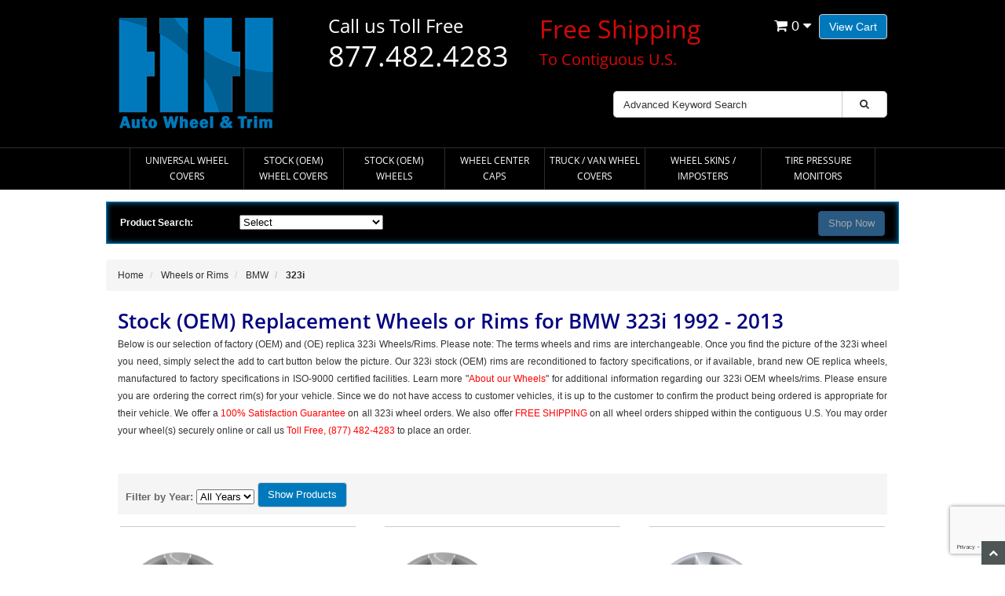

--- FILE ---
content_type: text/html; charset=UTF-8
request_url: https://www.hubcaphaven.com/c/633/bmw_323i_wheels_rims.html
body_size: 19852
content:
<!DOCTYPE HTML><html xmlns:fb="https://ogp.me/ns/fb#"><head><title>BMW 323i Wheels & Rims | Stock OE/OEM Wheels & Rims for BMW 323i</title><base href="https://www.hubcaphaven.com/mm5/" /><meta name="Description" content="Hubcap Haven provides the stock OE/OEM wheels and rims for the BMW 323i that you have been looking for. 100% satisfaction guarantee with free shipping." />
<meta name="keywords" content="Wheels Rims Wheel Rim Stock OEM Replacement" />
<link rel="preconnect" crossorigin href="//www.google-analytics.com" data-resource-group="css_list" data-resource-code="preconnect-google-analytics" /><link rel="preconnect" crossorigin href="https://www.googletagmanager.com" data-resource-group="css_list" data-resource-code="preconnect-google-tag-manager" /> <meta charset="utf-8" /><meta name="format-detection" content="telephone=no"><style>html{overflow-y: scroll;}</style><meta name="viewport" content="width=device-width, initial-scale=1.0" /><!-- HTML5 Support for IE --><!--[if lt IE 9]> <script src="js/ie8.js"></script><![endif]--><link rel="stylesheet" href="css/00000001/all.php"><script type="text/javascript" src="https://www.hubcaphaven.com/mm5/clientside.mvc?T=4adc59c2&Module_Code=mvga&amp;Filename=mvga.js"></script><!-- Begin Canonical and Robots --><link rel="canonical" href="https://www.hubcaphaven.com/c/633/bmw_323i_wheels_rims.html"><meta name="robots" content="index, follow"><!-- End Canonical and Robots --><script language="JavaScript">function clientdimensions_cookieIsSet( name ){var i, cookies, cookie_name, values;cookies = document.cookie.split( ';' );for ( i = 0; i < cookies.length; i++ ){values = cookies[ i ].split( '=' );if ( values.length ){cookie_name = values[ 0 ].replace( /^\s+|\s+$/g, '' );if ( name == cookie_name ){return true;}}}return false;}function clientdimensions_getWindowWidth(){if ( window.innerWidth )	return window.innerWidth;else if ( document.documentElement && document.documentElement.clientWidth )	return document.documentElement.clientWidth;else if ( document.body && document.body.clientWidth )	return document.body.clientWidth;}function clientdimensions_getWindowHeight(){if ( window.innerHeight )	return window.innerHeight;else if ( document.documentElement && document.documentElement.clientHeight )	return document.documentElement.clientHeight;else if ( document.body && document.body.clientHeight )	return document.body.clientHeight;}setTimeout( function(){var clientdimensions_reload;clientdimensions_reload = !clientdimensions_cookieIsSet( 'mm-clientdimensions-width' ) || !clientdimensions_cookieIsSet( 'mm-clientdimensions-height' );document.cookie = 'mm-clientdimensions-width=' + clientdimensions_getWindowWidth();document.cookie = 'mm-clientdimensions-height=' + clientdimensions_getWindowHeight();if ( clientdimensions_reload && clientdimensions_cookieIsSet( 'mm-clientdimensions-width' ) && clientdimensions_cookieIsSet( 'mm-clientdimensions-height' ) ){if ( window.stop ){window.stop();}location.reload( true );}window.onresize = function( event ){document.cookie = 'mm-clientdimensions-width=' + clientdimensions_getWindowWidth();document.cookie = 'mm-clientdimensions-height=' + clientdimensions_getWindowHeight();}}, 0 );</script><style>.checkavailbtn{ width: auto; display: inline-block !important;text-decoration: none !important; font-size: 12px;font-weight: bold;}</style><!-- BEGIN: Microsoft Clarity Tracking --><script type="text/javascript">(function(c,l,a,r,i,t,y){c[a]=c[a]||function(){(c[a].q=c[a].q||[]).push(arguments)};t=l.createElement(r);t.async=1;t.src="https://www.clarity.ms/tag/"+i;y=l.getElementsByTagName(r)[0];y.parentNode.insertBefore(t,y);})(window, document, "clarity", "script", "dft765pqz8");</script><!-- END: Microsoft Clarity Tracking --><script type="text/javascript" data-resource-group="modules" data-resource-code="recaptcha_v3">
(() =>
{
var script;
script	= document.createElement( 'script' );
script.src	= 'https://www.google.com/recaptcha/api.js?render=6Lcl-xMqAAAAADnfB3Ovf672Rcf664sO4EH6M4Ns';
document.documentElement.appendChild( script );
} )();
document.addEventListener( 'DOMContentLoaded', () =>
{
var form, element, elements, form_lookup;
form_lookup = new Array();
} );
class Miva_reCAPTCHAv3_FormSubmitListener
{
#form;
#submitting;
#event_submit;
#original_submit;
#recaptcha_action;
constructor( form, recaptcha_action )
{
this.#form	= form;
this.#submitting	= false;
this.#original_submit	= form.submit;
this.#recaptcha_action	= recaptcha_action;
this.#event_submit	= ( e ) =>
{
e.stopImmediatePropagation();
e.preventDefault();
//
// Trigger overwritten submit to build reCAPTCHAv3 response, where the original
// form submit will be restored in the callback and the "submit" listener removed.
//
this.#form.submit();
}
this.#form.submit	= () =>
{
if ( this.#submitting )
{
return;
}
this.#submitting = true;
Miva_reCAPTCHAv3_Submit( this.#recaptcha_action, ( token ) =>
{
var input_response;
this.#submitting	= false;
input_response	= document.createElement( 'input' );
input_response.type	= 'hidden';
input_response.name	= 'reCAPTCHAv3_Response';
input_response.value	= token;
this.#form.submit	= this.#original_submit;
this.#form.removeEventListener( 'submit', this.#event_submit, { capture: true } );
this.#form.appendChild( input_response );
if ( this.#form.requestSubmit )	this.#form.requestSubmit();
else	this.#form.dispatchEvent( new Event( 'submit', { bubbles: true, cancelable: true } ) );
} );
};
this.#form.addEventListener( 'submit', this.#event_submit, { capture: true } );
}
}
function Miva_reCAPTCHAv3_Submit( recaptcha_action, callback )
{
try
{
grecaptcha.ready( () => {
try
{
grecaptcha.execute( '6Lcl-xMqAAAAADnfB3Ovf672Rcf664sO4EH6M4Ns', { action: recaptcha_action } ).then( ( token ) => {
callback( token );
} );
}
catch ( e )
{
setTimeout( () => callback( 'recaptcha failed' ) );
}
} );
}
catch ( e )
{
setTimeout( () => callback( 'recaptcha failed' ) );
}
}
</script><!-- BEGIN: Enhanced Conversion Global Tag --><script async src="https://www.googletagmanager.com/gtag/js?id=AW-1072365308"></script><script>window.dataLayer = window.dataLayer || [];function gtag(){dataLayer.push(arguments);}gtag('js', new Date());gtag('config','AW-1072365308', {'allow_enhanced_conversions':true});</script><!-- END: Enhanced Conversion Global Tag --><script data-resource-group="head_tag" data-resource-code="GTM-head-tag">(function(w,d,s,l,i){w[l]=w[l]||[];w[l].push({'gtm.start':new Date().getTime(),event:'gtm.js'});var f=d.getElementsByTagName(s)[0],j=d.createElement(s),dl=l!='dataLayer'?'&l='+l:'';j.async=true;j.src='https://www.googletagmanager.com/gtm.js?id='+i+dl;f.parentNode.insertBefore(j,f);})(window,document,'script','dataLayer','GTM-MPG4S5L');</script><script data-resource-group="head_tag" data-resource-code="GTM-dataLayer">var dataLayer = dataLayer || [];var clearEcommerceDataLayer = () => {dataLayer.push({ ecommerce: null });};dataLayer.push({canonicalUri: '\/c\/633\/bmw_323i_wheels_rims.html',canonicalUrl: 'https:\/\/www.hubcaphaven.com\/c\/633\/bmw_323i_wheels_rims.html',category: {code: '633',name: '323i'},global: {action: '',basket: {basketId: '310100328'},categoryCode: '633',function: '',moduleFunction: '',productCode: '',screen: 'CTGY',uiException: ''},page: {code: 'CTGY',name: 'Category Display'},product: {code: '',name: '',sku: ''}});window.addEventListener('DOMContentLoaded', () => {document.querySelectorAll('form').forEach(form => {if (form.getAttribute('name')?.length) {return;}const identifier = form.elements?.Action?.value ?? form.dataset?.hook ?? form.querySelector('legend')?.innerText;if (identifier?.length) {form.name = identifier;}});});window.addEventListener('DOMContentLoaded', () => {let timeoutId;const debouncedSearch = (e) => {clearTimeout(timeoutId);timeoutId = setTimeout(() => {const search_term = e?.target?.value;if (!search_term?.length) {return;}dataLayer.push({event: 'search',search_term});}, 500);};const searchInputs = document.querySelectorAll('input[name="Search"]');searchInputs.forEach(input => {input.addEventListener('input', debouncedSearch)});});class MMXPromotionTracker {constructor() {window.addEventListener('DOMContentLoaded', () => {this.init();});}init() {this.promotions = document.querySelectorAll('[data-flex-item]');if (!this.promotions.length) {return;}this.promotionObserver = new IntersectionObserver((entries) => {this.observedCallback(entries);}, {threshold: [0.75]});this.promotions.forEach((promotion, i) => {this.promotionObserver.observe(promotion);promotion.addEventListener('click', (e) => {this.promotionClicked(promotion, e);});});}promotionClicked(promotion, e){let clickedLink = false;let products = [];let clickedHero;e.composedPath().forEach(item => {if (item.nodeName === 'A' || (item.nodeName === 'MMX-HERO' && item.dataset?.href?.length)) {clickedLink = true;}if (item.nodeName === 'MMX-HERO') {clickedHero = item;} else if (item.nodeName === 'MMX-PRODUCT-CAROUSEL') {const clickedProductIndex = [...item.shadowRoot.querySelectorAll('mmx-hero[slot="hero_slide"]')].findIndex(heroSlide => heroSlide === clickedHero);products = [item?.products[clickedProductIndex]];} else if (item.nodeName === 'MMX-FEATURED-PRODUCT') {products = [item?.product];}});if (clickedLink) {this.trackPromotion('select_promotion', promotion, products);}};trackPromotion(event, item, products = []) {clearEcommerceDataLayer();dataLayer.push({event,ecommerce: {creative_name: item.getAttribute('data-flex-item'),creative_slot: [...this.promotions].findIndex(promotion => promotion === item) + 1,items: this.productsToEcommerceItems(products),promotion_id: item.getAttribute('data-flex-component')}});if (item?.nodeName === 'MMX-PRODUCT-CAROUSEL') {this.trackProductList(event, item, products);}};trackProductList(event, item, products = []) {if (!products?.length) {return;}clearEcommerceDataLayer();dataLayer.push({event: event === 'select_promotion' ? 'select_item' : 'view_item_list',ecommerce: {item_list_id: item.getAttribute('id'),item_list_name: item?.data?.heading?.heading_text?.value ?? item.getAttribute('id'),items: this.productsToEcommerceItems(products)}});}observedCallback(entries) {entries.forEach((entry, entryIndex) => {if (!entry.isIntersecting) {return;}this.trackPromotion('view_promotion', entry.target, entry.target?.products);});};productsToEcommerceItems(products = []) {if (!products?.length) {return [];}return products.map((item, i) => {return {item_id: item.code,item_name: item.name,item_sku: item?.sku,index: i,price: item.price,discount: item.base_price - item.price,quantity: 1}});}}new MMXPromotionTracker();clearEcommerceDataLayer();dataLayer.push({
	"ecommerce": {
		"coupon": "",
		"currency": "USD",
		"shipping_tier": "",
		"value": ""
	},
	"event": "mm_global_minibasket"
});class BasketMonitor {constructor() {this.storageKey = 'mm-HC-basket-monitor';window.addEventListener('DOMContentLoaded', () => {this.init();});}canLocalStorage() {const storeTestKey = this.storageKey + '--test';if (this.saveCurrentItems(storeTestKey)) {localStorage?.removeItem(storeTestKey);return true;}return false;}init() {this.setCurrentItemsFromDataLayer();if (!this.canLocalStorage()) {return;}this.handleBasketChanges();this.pastItems = this.getItemsFromLocalStorage();this.comparePastWithCurrent();this.saveCurrentItems();this.trackResults();}handleBasketChanges() {const orderProcessed = '0';if (orderProcessed === '1') {this.clearCurrentItems();}}setCurrentItemsFromDataLayer() {const eventsWithBasketItems = ['mm_global_minibasket', 'view_cart', 'begin_checkout', 'add_shipping_info', 'add_payment_info'];const basketEvent = dataLayer.find(item => eventsWithBasketItems.includes(item?.event));this.currentItems = this.createMapFromItems(basketEvent?.ecommerce?.items);}getItemsFromLocalStorage() {try {return new Map(JSON.parse(localStorage.getItem(this.storageKey)));} catch {return new Map();}}createMapFromItems(items = []) {if (!(items instanceof Array)) {return new Map();}return items.reduce((map, item) => {return map.set(this.createItemKey(item), item);}, new Map());}createItemKey(item = {}) {return JSON.stringify({id: item?.item_id,variant: item?.item_variant});}comparePastWithCurrent() {this.results = {added: [],removed: [],unchanged: [],updated: []};const allItems = new Map([...this.pastItems, ...this.currentItems]);allItems.forEach((value, key) => {const pastItem = this.pastItems.get(key);const currentItem = this.currentItems.get(key);if (typeof pastItem === 'undefined') {this.results.added.push(currentItem);} else if (typeof currentItem === 'undefined') {this.results.removed.push(pastItem);} else if (JSON.stringify(currentItem) == JSON.stringify(pastItem)) {this.results.unchanged.push(currentItem);} else {this.results.updated.push(currentItem);const quantityChange = currentItem.quantity - pastItem.quantity;if (quantityChange > 0) {this.results.added.push({...currentItem,quantity: quantityChange});} else if (quantityChange < 0) {this.results.removed.push({...currentItem,quantity: Math.abs(quantityChange)})}}});}trackResults() {this.trackEvent('add_to_cart', this?.results?.added);this.trackEvent('remove_from_cart', this?.results?.removed);}trackEvent(event, items = []) {if (typeof event !== 'string' || !(items instanceof Array) || !items.length) {return;}clearEcommerceDataLayer();dataLayer.push({event,ecommerce: {currency: 'USD',value: this.determineItemsValue(items),items}});}determineItemsValue(items = []) {if (!(items instanceof Array)) {return 0;}return items.reduce((value, item) => {return value += item.quantity * item.price;}, 0);}clearCurrentItems() {return localStorage.removeItem(this.storageKey);}saveCurrentItems(storageKey = this.storageKey) {try {localStorage.setItem(storageKey, JSON.stringify([...this.currentItems]));return true;} catch (e) {return false;}}reportAddToCart(event) {this.pastItems = this.getItemsFromLocalStorage();this.currentItems = structuredClone(this.pastItems);this.addItemsFromEvent(this.currentItems, event);this.comparePastWithCurrent();this.saveCurrentItems();}addItemsFromEvent(items, event = {}) {event?.ecommerce?.items?.forEach(addedItem => {const itemKey = this.createItemKey(addedItem);const existingItem = this.currentItems.get(itemKey);if (typeof existingItem === 'undefined') {items.set(itemKey, addedItem);} else {items.set(itemKey, {...existingItem,quantity: Number(existingItem.quantity) + Number(addedItem.quantity)});}});}}var basketMonitor = new BasketMonitor();</script><style type="text/css">.panel-default {background-color: #fff;border: solid 1px #000080;border-radius: 12px;margin-top: 10px;margin-bottom: 0;}.panel-default>.panel-heading {padding: 0;-webkit-user-select: none;-moz-user-select: none;-ms-user-select: none;user-select: none;background-color: transparent;border-color: transparent;background: none;border: none;}.panel-default>.panel-heading a {display: block;padding: 3px 0;color: #000080;text-decoration: none;}.panel-default>.panel-heading a:hover {color: #000080;text-decoration: none;}.panel-default>.panel-heading a:before {content: "";position: relative;top:2px;left: 15px;margin-right: 25px;display: inline-block;font-family: FontAwesome;font-style: normal;font-weight: 400;line-height: 1;-webkit-font-smoothing: antialiased;-moz-osx-font-smoothing: grayscale;float: left;transition: transform .25s linear;-webkit-transition: -webkit-transform .25s linear;content: "\f067";-webkit-transform: rotate(135deg);transform: rotate(135deg);font-size: 16px;}.panel-default>.panel-heading a.collapsed:before {content: "\f067";-webkit-transform: rotate(90deg);transform: rotate(90deg);}.panel-title {font-size: 14px !important;line-height: 22px;}.panel-body {padding: 0px 10px;}#about-our-simulators {color: #666666;}#about-our-simulators h3 {color: #000080;font-size: 16px;}#about-our-simulators h4 {color: #666666;font-size: 14px;}#about-our-simulators ul {padding: 0 0 0 14px;list-style-type: square;}</style></head><body id="JS_CTGY" class="CTGY"><header class="topheader"><div class="container hidden-lg hidden-md hidden-sm hidden-xs"><div class="col-xs-6 col-md-4"><p class="phone">877-482-4283</p></div><div class="col-xs-12 col-sm-6 col-md-8"><div class="hlinks"><a href="#login" role="button" data-toggle="modal">Log In</a> / <a href="https://www.hubcaphaven.com/mm5/merchant.mvc?Store_Code=HC&Screen=ACNT" role="button">Register</a>&nbsp;&nbsp;&nbsp;<a href="https://www.hubcaphaven.com/ORHL.html">Order Status</a></div></div></div><div class="container iconbar hidden-lg hidden-md hidden-sm"><a href="tel:877-482-4283"><i class="icon-phone"></i></a><a href="https://www.hubcaphaven.com/mm5/merchant.mvc?Screen=BASK&amp;Store_Code=HC" class="btn btn-primary hidden-xs float-right">View Cart</a><a href="https://www.hubcaphaven.com/mm5/merchant.mvc?Screen=BASK&amp;Store_Code=HC" class="basket-count float-right hidden-xs"><i class="icon-shopping-cart"></i> 0 <i class="icon-caret-down"></i></a><!-- XS a tags --><a href="https://www.hubcaphaven.com/mm5/merchant.mvc?Screen=BASK&amp;Store_Code=HC" class="hidden-lg hidden-md hidden-sm xs-cart"><i class="icon-shopping-cart"><span>0</span></i></a><a href="#search-modal" role="button" data-toggle="modal"><i class="icon-search"></i></a></div></header><header class="btmheader"><div class="container"><div class="row"><div class="col-md-3 col-sm-4"> <div class="logo"><span itemscope itemtype="https://schema.org/Organization"><a itemprop="url" href="/"><img itemprop="logo" src="graphics/00000001/logo-hh-200.png" alt="" title="" border="0" /></a></span></div></div><div class="col-md-9 col-sm-8 hidden-xs"><div class="row search-row"><div class="col-md-9 v-center"> <div class="col-md-6 hidden-sm hidden-xs"><div class="glhdtx1">Call us Toll Free<br /> <span>877.482.4283</span></div></div><div class="col-md-6 hidden-sm hidden-xs"><div class="glhdtx5"><span>Free Shipping</span><br /> To Contiguous U.S.</div></div><div class="hidden-lg hidden-md col-sm-6 hidden-xs"><div class="glhdtx6">Call us Toll Free<br /> <span>877.482.4283</span></div></div><div class="hidden-lg hidden-md hidden-sm hidden-xs"><div class="glhdtx4"><span>Free Shipping</span><br /> To Contiguous U.S.</div></div></div><div class="col-md-3 v-center cart-temp" style="padding-left:0;"> <div class="hlinks"><a href="https://www.hubcaphaven.com/mm5/merchant.mvc?Screen=BASK&amp;Store_Code=HC" class="btn btn-primary hidden-xs float-right">View Cart</a><a href="https://www.hubcaphaven.com/mm5/merchant.mvc?Screen=BASK&amp;Store_Code=HC" class="basket-count float-right hidden-xs"><i class="icon-shopping-cart"></i> 0 <i class="icon-caret-down"></i></a><!-- XS a tags --><a href="https://www.hubcaphaven.com/mm5/merchant.mvc?Screen=BASK&amp;Store_Code=HC" class="hidden-lg hidden-md hidden-sm xs-cart"><i class="icon-shopping-cart"><span>0</span></i></a></div></div><!-- Search form --><div class="col-lg-6 col-md-6 col-sm-7 hidden-xs" style="float:right;padding-top:20px;"><form method="post" action="https://www.hubcaphaven.com/mm5/merchant.mvc?Screen=SRCH" class="form-inline clearfix center-block" role="form"><input type="hidden" name="Store_Code" value="HC" /><div class="form-group col-xs-10"><input type="text" name="Search" value="" id="search" class="form-control" placeholder="Advanced Keyword Search" /></div><button type="submit" class="btn btn-default"><i class="icon-search"></i></button></form></div></div></div></div></header><!-- Header ends --><!-- Log In Modal starts --><div id="login" class="modal fade"><div class="modal-dialog"><div class="modal-content"><div class="modal-header top"><button type="button" class="close" data-dismiss="modal" aria-hidden="true">�</button><h4>Log In</h4></div><div class="modal-body"><div class="form"><form method="post" action="https://www.hubcaphaven.com/mm5/merchant.mvc?Screen=CTGY" autocomplete="off" class="form-horizontal"><input type="hidden" name="Action" value="LOGN" /><input type="hidden" name="Store_Code" value="HC" /><input type="hidden" name="Category_Code" value="633" /><div class="form-group"><label for="Customer_LoginEmail" class="control-label col-md-3">Email Address:</label><div class="col-md-9"><input type="email" name="Customer_LoginEmail" value="" id="Customer_LoginEmail" class="form-control" autocomplete="off" /></div></div><div class="form-group"><label for="Customer_Password" class="control-label col-md-3">Password:</label><div class="col-md-9"><input type="password" name="Customer_Password" id="Customer_Password" class="form-control" /></div></div><div class="form-group"><div class="col-md-9 col-md-offset-3"><button type="submit" class="btn btn-default">Log In</button><button type="reset" class="btn btn-default">Reset</button></div></div></form><p class="text-right"><small><a href="https://www.hubcaphaven.com/mm5/merchant.mvc?Store_Code=HC&Screen=FPWD" title="Forgot your password? Click Here">Forgot your password?</a></small></p></div></div><div class="modal-header"><h4>Register</h4></div><div class="modal-footer"><p>Dont have account? <a href="https://www.hubcaphaven.com/mm5/merchant.mvc?Store_Code=HC&Screen=ACNT">Register Here</a></p></div><div class="modal-header hidden-lg hidden-md"><h4>Order Status</h4></div><div class="modal-footer hidden-lg hidden-md"><p>Where is my order? <a href="https://www.hubcaphaven.com/mm5/merchant.mvc?Store_Code=HC&Screen=ORDS">Check Here</a></p></div></div></div></div><!-- Log In modal ends --><!-- Mini Basket modal Starts --><div id="cart" class="modal fade"><div class="modal-dialog"><div class="modal-content"><div class="modal-header"><button type="button" class="close" data-dismiss="modal" aria-hidden="true">x</button><h4>Shopping Cart</h4></div><div class="modal-body"><table class="table table-striped tcart"><thead><tr><th class="hidden-xs">&nbsp;</th><th>Name</th><th>Quantity</th><th>Price</th></tr></thead><tbody class="text-left"><tr><th class="hidden-xs">&nbsp;</th><th>&nbsp;</th><th>Subtotal</th><th></th></tr></tbody></table></div><div class="modal-footer"><a href="https://www.hubcaphaven.com/mm5/merchant.mvc?Screen=BASK&amp;Store_Code=HC" class="btn btn-danger">View Cart</a></div></div></div></div><!-- Mini Basket modal ends --><!-- Search modal Starts --><div id="search-modal" class="modal fade"><div class="modal-dialog"><div class="modal-content"><div class="modal-header top"><button type="button" class="close" data-dismiss="modal" aria-hidden="true">�</button><h4>Search</h4></div><div class="modal-body"><!-- Search form --><form method="post" action="https://www.hubcaphaven.com/mm5/merchant.mvc?Screen=SRCH" class="form-inline clearfix center-block" role="form"><input type="hidden" name="Store_Code" value="HC" /><div class="form-group col-xs-10"><input type="text" name="Search" value="" id="search" class="form-control" placeholder="Search Products" /></div><button type="submit" class="btn btn-default"><i class="icon-search"></i></button></form></div></div></div></div><!-- Search modal ends --><!-- Navigation -->
<div class="navbar bs-docs-nav" role="banner">
<div class="container"> <div class="navbar-header">
<button class="navbar-toggle" type="button" data-toggle="collapse" data-target=".bs-navbar-collapse"><span class="sr-only">Toggle navigation</span><div class="barGroup"><span class="icon-bar"></span><span class="icon-bar"></span><span class="icon-bar"></span></div><span class="menuText">MENU</span></button>
</div>
<nav class="collapse navbar-collapse bs-navbar-collapse" role="navigation">
<ul class="nav nav-justified horizontal-drop-down">
<li class="level-1"><a href="/c/10/hubcaps_wheel_covers_universal.html" target="_self">Universal Wheel Covers</a>
</li>
<li class="level-1"><a href="/c/24/hubcaps_wheel_covers_oem.html" target="_self">Stock &#40;OEM&#41; Wheel Covers</a>
</li>
<li class="level-1"><a href="/c/250/wheels_rims_oem.html" target="_self">Stock &#40;OEM&#41; Wheels</a>
</li>
<li class="level-1"><a href="/c/517/center_caps_axle_covers.html" target="_self">Wheel Center Caps</a>
</li>
<li class="level-1"><a href="/c/525/truck_van_semi_wheel_covers_hubcaps_liners.html" target="_self">Truck / Van Wheel Covers</a>
</li>
<li class="level-1"><a href="/c/7195/chrome_wheel_skins_hubcaps_wheelcovers.html" target="_self">Wheel Skins / Imposters</a>
</li>
<li class="level-1"><a href="/c/5339/tire_pressure_monitors_sensors_tpms.html" target="_self">Tire Pressure Monitors</a>
</li>
</ul>
</nav>
</div>
</div><div class="container col-lg-12 col-md-12 col-sm-12 hidden-xs"><div class="row navfilter"><div class="col-md-2 col-sm-2 col-xs-12" style="text-align:left;">Product Search:</div><form method="post" action="https://www.hubcaphaven.com/mm5/merchant.mvc?Screen=CTGY"><input type="hidden" name="Category_Code" id="CategoryCode" value=""><div class="col-md-8 col-sm-8 col-xs-12 subcategory-wrapper" style="padding:0;"><select id="parentid" data-resultdiv="productcat" class="catfilter"><option value="">Select</option><option value="10" >Universal Wheel Covers</option><option value="24" >Stock (OEM) Wheel Covers</option><option value="250" >Stock (OEM) Wheels</option><option value="517" >Wheel Center Caps</option><option value="525" >Truck / Van Wheel Covers</option><option value="7195" >Wheel Skins / Imposters</option><option value="5339" >Tire Pressure Monitors</option></select><span id="result-productcat"></span></div><div class="col-md-2 col-sm-2 col-xs-12 subcategory-wrapper" style="text-align:right;"><input type="submit" value="Shop Now" id="catsubbutton" disabled="disabled" class="btn btn-primary" style="margin-top:-4px;margin-bottom:4px;"></div></form></div></div><div class="clearfix"></div><div class="items"><div class="content"><div class="container"><div class="row"><div class="col-md-12 col-sm-12"><div class="row"><ul class="breadcrumb" itemscope itemtype="https://schema.org/BreadcrumbList"><li itemprop="itemListElement" itemscope itemtype="https://schema.org/ListItem"><a itemprop="item" href="/"><span itemprop="name">Home</span></a><meta itemprop="position" content="1" /></li><li itemprop="itemListElement" itemscope itemtype="https://schema.org/ListItem"><a itemprop="item" href="https://www.hubcaphaven.com/c/250/wheels_rims_oem.html" itemprop="item"><span itemprop="name">Wheels or Rims</span></a><meta itemprop="position" content="2" /></li><li itemprop="itemListElement" itemscope itemtype="https://schema.org/ListItem"><a itemprop="item" href="https://www.hubcaphaven.com/c/701/bmw_wheels_rims.html" itemprop="item"><span itemprop="name">BMW</span></a><meta itemprop="position" content="3" /></li><li class="active"itemprop="itemListElement" itemscope itemtype="https://schema.org/ListItem"><a itemprop="item" href="https://www.hubcaphaven.com/c/633/bmw_323i_wheels_rims.html" itemprop="item"><span itemprop="name">323i</span></a><meta itemprop="position" content="4" /></li></ul></div><h1>Stock (OEM) Replacement Wheels or Rims for BMW 323i 1992 - 2013</h1><div style="color:#333;"><p style="text-align:justify">Below is our selection of factory (OEM) and (OE) replica 323i Wheels/Rims. Please note: The terms wheels and rims are interchangeable. Once you find the picture of the 323i wheel you need, simply select the add to cart button below the picture. Our 323i stock (OEM) rims are reconditioned to factory specifications, or if available, brand new OE replica wheels, manufactured to factory specifications in ISO-9000 certified facilities. Learn more "<a href="https://www.hubcaphaven.com/SARP.html" style="color: #FF0000;">About our Wheels</a>" for additional information regarding our 323i OEM wheels/rims. Please ensure you are ordering the correct rim(s) for your vehicle. Since we do not have access to customer vehicles, it is up to the customer to confirm the product being ordered is appropriate for their vehicle. We offer a <span style="color:#FF0000">100% Satisfaction Guarantee</span> on all 323i wheel orders. We also offer <span style="color:#FF0000">FREE SHIPPING</span> on all wheel orders shipped within the contiguous U.S. You may order your wheel(s) securely online or call us <span style="color:#FF0000">Toll Free, (877) 482-4283</span> to place an order.<br /></div><br /><br /><form id="yearfilter" style="display: none;"><div class="yearfilterinner">Filter by Year:<input type="hidden" value="filter" name="Action" /><select id="selyrs"><option value="">All Years</option><option value="2013">2013</option><option value="2012">2012</option><option value="2011">2011</option><option value="2010">2010</option><option value="2009">2009</option><option value="2008">2008</option><option value="2007">2007</option><option value="2006">2006</option><option value="2005">2005</option><option value="2004">2004</option><option value="2003">2003</option><option value="2002">2002</option><option value="2001">2001</option><option value="2000">2000</option><option value="1999">1999</option><option value="1998">1998</option><option value="1997">1997</option><option value="1996">1996</option><option value="1995">1995</option><option value="1994">1994</option><option value="1993">1993</option><option value="1992">1992</option></select><input type="button" id="filterprod" value="Show Products" class="btn btn-primary" style="margin-top:-4px;margin-bottom:4px;"></div></form><style>#yearfilter {display: block !Important}</style><div class="clearfix"></div><div class="row"><div id="resultdata"><div class="catrow"><div class="col-md-4 col-sm-4 col-xs-12 cfiltersdata"><div class="category-item"><hr style="border-bottom:1px solid #ccc;margin:5px 0 30px 0;"><div class="item-image"><a href="/p/9106/aly71392-71393u20-bmw-323i-328i-335i-rim-silver-painted-36116787641.html"><img src="graphics/00000001/aly71342_lg.jpg" data-large-image="/mm5/graphics/00000001/aly71342_lg.jpg" alt="BMW 323i 2008-2012, 328i 2008-2013, 335i 2008-2013 powder coat silver 19x8 aluminum wheels or rims. Hollander part number 71392U20, OEM part number 36116787641." class="img-responsive" /></a></div><div class="item-details"><h5><a href="/p/9106/aly71392-71393u20-bmw-323i-328i-335i-rim-silver-painted-36116787641.html" class="mivaurilink">ALY71392U20 BMW 323i, 328i, 335i Wheel/Rim Silver Painted #36116787641</a></h5><div class="item-price">Price: $520.95</div><strong>Out of Stock</strong><br><p class="cfields"><strong>Make/Model/Year:</strong><br>BMW 323i 2008-2012<br>BMW 328i 2008-2013<br>BMW 335i 2008-2013<br><br><strong>Product Specifications:</strong><br>Product ID: ALY71392U20<br>Product: Wheel/Rim (Single)<br>Fitment: Front<br>Material: Aluminum<br>Style: 5 Spoke<br>Finish: Powder Coat Silver<br>Size: 19x8<br>Lugs: 5<br>Bolt Pattern: 120mm<br>Offset: 37mm<br>Option Code: Style 311<br>OE Part Number: 36116787641<br><br>Notes: Center Cap and Tire Pressure Monitor Are NOT Included<br></p><form method="post" action="https://www.hubcaphaven.com/mm5/merchant.mvc?"><input type="hidden" name="Action" value="ADPR"><input type="hidden" name="Screen" value="BASK"><input type="hidden" name="Attributes" value="Yes"><input type="hidden" name="Store_Code" value="HC"><input type="hidden" name="Offset" value=""><input type="hidden" name="Product_Code" value="9106"><input type="hidden" name="Current_Product_Code" value=""><input type="hidden" name="Category_Code" value=""><div class="item-adda">Quantity:</div><div class="item-addb"><select name = "Quantity"><option value="1">1</option><option value="2">2</option><option value="3">3</option><option value="4">4</option><option value="5">5</option><option value="6">6</option><option value="7">7</option><option value="8">8</option></select>
</div><div class="item-addc"><input type="image" alt="Add To Cart" src="graphics/00000001/add_cart.gif" border="0"></div></form><div class="clearfix"></div></div></div></div><div class="col-md-4 col-sm-4 col-xs-12 cfiltersdata"><div class="category-item"><hr style="border-bottom:1px solid #ccc;margin:5px 0 30px 0;"><div class="item-image"><a href="/p/25685/aly71393u20-bmw-323i-328i-335i-rim-silver-painted-36116787643.html"><img src="graphics/00000001/aly71342_lg.jpg" data-large-image="/mm5/graphics/00000001/aly71342_lg.jpg" alt="BMW 323i 2008-2012, 328i 2008-2013, 335i 2008-2013 powder coat silver 19x9 aluminum wheels or rims. Hollander part number 71393U20, OEM part number 36116787643." class="img-responsive" /></a></div><div class="item-details"><h5><a href="/p/25685/aly71393u20-bmw-323i-328i-335i-rim-silver-painted-36116787643.html" class="mivaurilink">ALY71393U20 BMW 323i, 328i, 335i Wheel/Rim Silver Painted #36116787643</a></h5><div class="item-price">Price: $520.95</div><strong>Order Online</strong> - <strong style="color:#da1d21;">Free Shipping</strong><br><p class="cfields"><strong>Make/Model/Year:</strong><br>BMW 323i 2008-2012<br>BMW 328i 2008-2013<br>BMW 335i 2008-2013<br><br><strong>Product Specifications:</strong><br>Product ID: ALY71393U20<br>Product: Wheel/Rim (Single)<br>Fitment: Rear<br>Material: Aluminum<br>Style: 5 Spoke<br>Finish: Powder Coat Silver<br>Size: 19x9<br>Lugs: 5<br>Bolt Pattern: 120mm<br>Offset: 39mm<br>Option Code: Style 311<br>OE Part Number: 36116787643<br><br>Notes: Center Cap and Tire Pressure Monitor Are NOT Included<br></p><form method="post" action="https://www.hubcaphaven.com/mm5/merchant.mvc?"><input type="hidden" name="Action" value="ADPR"><input type="hidden" name="Screen" value="BASK"><input type="hidden" name="Attributes" value="Yes"><input type="hidden" name="Store_Code" value="HC"><input type="hidden" name="Offset" value=""><input type="hidden" name="Product_Code" value="25685"><input type="hidden" name="Current_Product_Code" value=""><input type="hidden" name="Category_Code" value=""><div class="item-adda">Quantity:</div><div class="item-addb"><select name = "Quantity"><option value="1">1</option><option value="2">2</option><option value="3">3</option><option value="4">4</option><option value="5">5</option><option value="6">6</option><option value="7">7</option><option value="8">8</option></select>
</div><div class="item-addc"><input type="image" alt="Add To Cart" src="graphics/00000001/add_cart.gif" border="0"></div></form><div class="clearfix"></div></div></div></div><div class="col-md-4 col-sm-4 col-xs-12 cfiltersdata"><div class="category-item"><hr style="border-bottom:1px solid #ccc;margin:5px 0 30px 0;"><div class="item-image"><a href="/p/19463/aly71509-bmw-323i-328i-335i-wheel-silver-painted-36116785002.html"><img src="graphics/00000001/aly71509_lg.jpg" data-large-image="/mm5/graphics/00000001/aly71509_lg.jpg" alt="BMW 323i 2006-2012, 328i 2007-2013, 335i 2007-2013 powder coat silver 19x8 aluminum wheels or rims. Hollander part number 59622/71509, OEM part number 36116779658, 36116774724, 36116785002." class="img-responsive" /></a></div><div class="item-details"><h5><a href="/p/19463/aly71509-bmw-323i-328i-335i-wheel-silver-painted-36116785002.html" class="mivaurilink">ALY59622/71509 BMW 323i, 328i, 335i Wheel/Rim Silver Painted #36116785002</a></h5><div class="item-price">Price: $360.95</div><strong>Order Online</strong> - <strong style="color:#da1d21;">Free Shipping</strong><br><p class="cfields"><strong>Make/Model/Year:</strong><br>BMW 323i 2006-2012<br>BMW 328i 2007-2013<br>BMW 335i 2007-2013<br><br><strong>Product Specifications:</strong><br>Product ID: ALY59622/71509<br>Product: Wheel/Rim (Single)<br>Fitment: Front<br>Material: Aluminum<br>Style: 5 Spoke<br>Finish: Powder Coat Silver<br>Size: 19x8<br>Lugs: 5<br>Bolt Pattern: 120mm<br>Offset: 37mm<br>Option Code: Style 230<br>OE Part Number: 36116779658, 36116774724, 36116785002<br><br>Notes: Center Cap and Tire Pressure Monitor Are NOT Included<br></p><form method="post" action="https://www.hubcaphaven.com/mm5/merchant.mvc?"><input type="hidden" name="Action" value="ADPR"><input type="hidden" name="Screen" value="BASK"><input type="hidden" name="Attributes" value="Yes"><input type="hidden" name="Store_Code" value="HC"><input type="hidden" name="Offset" value=""><input type="hidden" name="Product_Code" value="19463"><input type="hidden" name="Current_Product_Code" value=""><input type="hidden" name="Category_Code" value=""><div class="item-adda">Quantity:</div><div class="item-addb"><select name = "Quantity"><option value="1">1</option><option value="2">2</option><option value="3">3</option><option value="4">4</option><option value="5">5</option><option value="6">6</option><option value="7">7</option><option value="8">8</option></select>
</div><div class="item-addc"><input type="image" alt="Add To Cart" src="graphics/00000001/add_cart.gif" border="0"></div></form><div class="clearfix"></div></div></div></div></div><div class="catrow"><div class="col-md-4 col-sm-4 col-xs-12 cfiltersdata"><div class="category-item"><hr style="border-bottom:1px solid #ccc;margin:5px 0 30px 0;"><div class="item-image"><a href="/p/19464/aly71510-bmw-323i-328i-335i-wheel-silver-painted-36116785003.html"><img src="graphics/00000001/aly71509_lg.jpg" data-large-image="/mm5/graphics/00000001/aly71509_lg.jpg" alt="BMW 323i 2006-2012, 328i 2007-2013, 335i 2007-2013 powder coat silver 19x9 aluminum wheels or rims. Hollander part number 59623/71510, OEM part number 36116779659, 36116774725, 36116785003." class="img-responsive" /></a></div><div class="item-details"><h5><a href="/p/19464/aly71510-bmw-323i-328i-335i-wheel-silver-painted-36116785003.html" class="mivaurilink">ALY59623/71510 BMW 323i, 328i, 335i Wheel/Rim Silver Painted #36116785003</a></h5><div class="item-price">Price: $360.95</div><strong>Order Online</strong> - <strong style="color:#da1d21;">Free Shipping</strong><br><p class="cfields"><strong>Make/Model/Year:</strong><br>BMW 323i 2006-2012<br>BMW 328i 2007-2013<br>BMW 335i 2007-2013<br><br><strong>Product Specifications:</strong><br>Product ID: ALY59623/71510<br>Product: Wheel/Rim (Single)<br>Fitment: Rear<br>Material: Aluminum<br>Style: 5 Spoke<br>Finish: Powder Coat Silver<br>Size: 19x9<br>Lugs: 5<br>Bolt Pattern: 120mm<br>Offset: 39mm<br>Option Code: Style 230<br>OE Part Number: 36116779659, 36116774725, 36116785003<br><br>Notes: Center Cap and Tire Pressure Monitor Are NOT Included<br></p><form method="post" action="https://www.hubcaphaven.com/mm5/merchant.mvc?"><input type="hidden" name="Action" value="ADPR"><input type="hidden" name="Screen" value="BASK"><input type="hidden" name="Attributes" value="Yes"><input type="hidden" name="Store_Code" value="HC"><input type="hidden" name="Offset" value=""><input type="hidden" name="Product_Code" value="19464"><input type="hidden" name="Current_Product_Code" value=""><input type="hidden" name="Category_Code" value=""><div class="item-adda">Quantity:</div><div class="item-addb"><select name = "Quantity"><option value="1">1</option><option value="2">2</option><option value="3">3</option><option value="4">4</option><option value="5">5</option><option value="6">6</option><option value="7">7</option><option value="8">8</option></select>
</div><div class="item-addc"><input type="image" alt="Add To Cart" src="graphics/00000001/add_cart.gif" border="0"></div></form><div class="clearfix"></div></div></div></div><div class="col-md-4 col-sm-4 col-xs-12 cfiltersdata"><div class="category-item"><hr style="border-bottom:1px solid #ccc;margin:5px 0 30px 0;"><div class="item-image"><a href="/p/9102/aly71390u20-bmw-323i-328i-335i-wheel-silver-painted-36116787647.html"><img src="graphics/00000001/aly71390_lg.jpg" data-large-image="/mm5/graphics/00000001/aly71390_lg.jpg" alt="BMW 323i 2008-2012, 328i 2008-2013, 335i 2008-2013 powder coat silver 19x8 aluminum wheels or rims. Hollander part number 71390U20, OEM part number 36116787647." class="img-responsive" /></a></div><div class="item-details"><h5><a href="/p/9102/aly71390u20-bmw-323i-328i-335i-wheel-silver-painted-36116787647.html" class="mivaurilink">ALY71390U20 BMW 323i, 328i, 335i Wheel/Rim Silver Painted #36116787647</a></h5><div class="item-price">Price: $689.95</div><strong>Out of Stock</strong><br><p class="cfields"><strong>Make/Model/Year:</strong><br>BMW 323i 2008-2012<br>BMW 328i 2008-2013<br>BMW 335i 2008-2013<br><br><strong>Product Specifications:</strong><br>Product ID: ALY71390U20<br>Product: Wheel/Rim (Single)<br>Fitment: Front<br>Material: Aluminum<br>Style: 5 Double Spoke<br>Finish: Powder Coat Silver<br>Size: 19x8<br>Lugs: 5<br>Bolt Pattern: 120mm<br>Offset: 37mm<br>Option Code: Style 313<br>OE Part Number: 36116787647<br><br>Notes: Center Cap and Tire Pressure Monitor Are NOT Included<br></p><form method="post" action="https://www.hubcaphaven.com/mm5/merchant.mvc?"><input type="hidden" name="Action" value="ADPR"><input type="hidden" name="Screen" value="BASK"><input type="hidden" name="Attributes" value="Yes"><input type="hidden" name="Store_Code" value="HC"><input type="hidden" name="Offset" value=""><input type="hidden" name="Product_Code" value="9102"><input type="hidden" name="Current_Product_Code" value=""><input type="hidden" name="Category_Code" value=""><div class="item-adda">Quantity:</div><div class="item-addb"><select name = "Quantity"><option value="1">1</option><option value="2">2</option><option value="3">3</option><option value="4">4</option><option value="5">5</option><option value="6">6</option><option value="7">7</option><option value="8">8</option></select>
</div><div class="item-addc"><input type="image" alt="Add To Cart" src="graphics/00000001/add_cart.gif" border="0"></div></form><div class="clearfix"></div></div></div></div><div class="col-md-4 col-sm-4 col-xs-12 cfiltersdata"><div class="category-item"><hr style="border-bottom:1px solid #ccc;margin:5px 0 30px 0;"><div class="item-image"><a href="/p/10659/aly71391u20-bmw-323i-328i-335i-wheel-silver-painted-36116787648.html"><img src="graphics/00000001/aly71390_lg.jpg" data-large-image="/mm5/graphics/00000001/aly71390_lg.jpg" alt="BMW 323i 2008-2012, 328i 2008-2013, 335i 2008-2013 powder coat silver 19x9 aluminum wheels or rims. Hollander part number 71391U20, OEM part number 36116787648." class="img-responsive" /></a></div><div class="item-details"><h5><a href="/p/10659/aly71391u20-bmw-323i-328i-335i-wheel-silver-painted-36116787648.html" class="mivaurilink">ALY71391U20 BMW 323i, 328i, 335i Wheel/Rim Silver Painted #36116787648</a></h5><div class="item-price">Price: $520.95</div><strong>Out of Stock</strong><br><p class="cfields"><strong>Make/Model/Year:</strong><br>BMW 323i 2008-2012<br>BMW 328i 2008-2013<br>BMW 335i 2008-2013<br><br><strong>Product Specifications:</strong><br>Product ID: ALY71391U20<br>Product: Wheel/Rim (Single)<br>Fitment: Rear<br>Material: Aluminum<br>Style: 5 Double Spoke<br>Finish: Powder Coat Silver<br>Size: 19x9<br>Lugs: 5<br>Bolt Pattern: 120mm<br>Offset: 39mm<br>Option Code: Style 313<br>OE Part Number: 36116787648<br><br>Notes: Center Cap and Tire Pressure Monitor Are NOT Included<br></p><form method="post" action="https://www.hubcaphaven.com/mm5/merchant.mvc?"><input type="hidden" name="Action" value="ADPR"><input type="hidden" name="Screen" value="BASK"><input type="hidden" name="Attributes" value="Yes"><input type="hidden" name="Store_Code" value="HC"><input type="hidden" name="Offset" value=""><input type="hidden" name="Product_Code" value="10659"><input type="hidden" name="Current_Product_Code" value=""><input type="hidden" name="Category_Code" value=""><div class="item-adda">Quantity:</div><div class="item-addb"><select name = "Quantity"><option value="1">1</option><option value="2">2</option><option value="3">3</option><option value="4">4</option><option value="5">5</option><option value="6">6</option><option value="7">7</option><option value="8">8</option></select>
</div><div class="item-addc"><input type="image" alt="Add To Cart" src="graphics/00000001/add_cart.gif" border="0"></div></form><div class="clearfix"></div></div></div></div></div><div class="catrow"><div class="col-md-4 col-sm-4 col-xs-12 cfiltersdata"><div class="category-item"><hr style="border-bottom:1px solid #ccc;margin:5px 0 30px 0;"><div class="item-image"><a href="/p/9103/aly71390u10-bmw-323i-328i-335i-wheel-grey-machined-36117844343.html"><img src="graphics/00000001/aly71389_bmw_z4_wheel_lg.jpg" data-large-image="/mm5/graphics/00000001/aly71389_bmw_z4_wheel_lg.jpg" alt="BMW 323i 2008-2012, 328i 2008-2013, 335i 2008-2013 grey machined 19x8 aluminum wheels or rims. Hollander part number 71390U10, OEM part number 36117844343." class="img-responsive" /></a></div><div class="item-details"><h5><a href="/p/9103/aly71390u10-bmw-323i-328i-335i-wheel-grey-machined-36117844343.html" class="mivaurilink">ALY71390U10 BMW 323i, 328i, 335i Wheel/Rim Grey Machined #36117844343</a></h5><div class="item-price">Price: $689.95</div><strong>Order Online</strong> - <strong style="color:#da1d21;">Free Shipping</strong><br><p class="cfields"><strong>Make/Model/Year:</strong><br>BMW 323i 2008-2012<br>BMW 328i 2008-2013<br>BMW 335i 2008-2013<br><br><strong>Product Specifications:</strong><br>Product ID: ALY71390U10<br>Product: Wheel/Rim (Single)<br>Fitment: Front<br>Material: Aluminum<br>Style: 5 Double Spoke<br>Finish: Grey Machined<br>Size: 19x8<br>Lugs: 5<br>Bolt Pattern: 120mm<br>Offset: 37mm<br>Option Code: Style 313<br>OE Part Number: 36117844343<br><br>Notes: Center Cap and Tire Pressure Monitor Are NOT Included<br></p><form method="post" action="https://www.hubcaphaven.com/mm5/merchant.mvc?"><input type="hidden" name="Action" value="ADPR"><input type="hidden" name="Screen" value="BASK"><input type="hidden" name="Attributes" value="Yes"><input type="hidden" name="Store_Code" value="HC"><input type="hidden" name="Offset" value=""><input type="hidden" name="Product_Code" value="9103"><input type="hidden" name="Current_Product_Code" value=""><input type="hidden" name="Category_Code" value=""><div class="item-adda">Quantity:</div><div class="item-addb"><select name = "Quantity"><option value="1">1</option><option value="2">2</option><option value="3">3</option><option value="4">4</option><option value="5">5</option><option value="6">6</option><option value="7">7</option><option value="8">8</option></select>
</div><div class="item-addc"><input type="image" alt="Add To Cart" src="graphics/00000001/add_cart.gif" border="0"></div></form><div class="clearfix"></div></div></div></div><div class="col-md-4 col-sm-4 col-xs-12 cfiltersdata"><div class="category-item"><hr style="border-bottom:1px solid #ccc;margin:5px 0 30px 0;"><div class="item-image"><a href="/p/10660/aly71391u10-bmw-323i-328i-335i-wheel-grey-machined-36117844344.html"><img src="graphics/00000001/aly71389_bmw_z4_wheel_lg.jpg" data-large-image="/mm5/graphics/00000001/aly71389_bmw_z4_wheel_lg.jpg" alt="BMW 323i 2008-2012, 328i 2008-2013, 335i 2008-2013 grey machined 19x9 aluminum wheels or rims. Hollander part number 71391U10, OEM part number 36117844344." class="img-responsive" /></a></div><div class="item-details"><h5><a href="/p/10660/aly71391u10-bmw-323i-328i-335i-wheel-grey-machined-36117844344.html" class="mivaurilink">ALY71391U10 BMW 323i, 328i, 335i Wheel/Rim Grey Machined #36117844344</a></h5><div class="item-price">Price: $520.95</div><strong>Out of Stock</strong><br><p class="cfields"><strong>Make/Model/Year:</strong><br>BMW 323i 2008-2012<br>BMW 328i 2008-2013<br>BMW 335i 2008-2013<br><br><strong>Product Specifications:</strong><br>Product ID: ALY71391U10<br>Product: Wheel/Rim (Single)<br>Fitment: Rear<br>Material: Aluminum<br>Style: 5 Double Spoke<br>Finish: Grey Machined<br>Size: 19x9<br>Lugs: 5<br>Bolt Pattern: 120mm<br>Offset: 39mm<br>Option Code: Style 313<br>OE Part Number: 36117844344<br><br>Notes: Center Cap and Tire Pressure Monitor Are NOT Included<br></p><form method="post" action="https://www.hubcaphaven.com/mm5/merchant.mvc?"><input type="hidden" name="Action" value="ADPR"><input type="hidden" name="Screen" value="BASK"><input type="hidden" name="Attributes" value="Yes"><input type="hidden" name="Store_Code" value="HC"><input type="hidden" name="Offset" value=""><input type="hidden" name="Product_Code" value="10660"><input type="hidden" name="Current_Product_Code" value=""><input type="hidden" name="Category_Code" value=""><div class="item-adda">Quantity:</div><div class="item-addb"><select name = "Quantity"><option value="1">1</option><option value="2">2</option><option value="3">3</option><option value="4">4</option><option value="5">5</option><option value="6">6</option><option value="7">7</option><option value="8">8</option></select>
</div><div class="item-addc"><input type="image" alt="Add To Cart" src="graphics/00000001/add_cart.gif" border="0"></div></form><div class="clearfix"></div></div></div></div><div class="col-md-4 col-sm-4 col-xs-12 cfiltersdata"><div class="category-item"><hr style="border-bottom:1px solid #ccc;margin:5px 0 30px 0;"><div class="item-image"><a href="/p/9109/aly71458-bmw-323i-328i-335i-wheel-grey-machined-36116791998.html"><img src="graphics/00000001/aly71389_bmw_z4_wheel_lg.jpg" data-large-image="/mm5/graphics/00000001/aly71389_bmw_z4_wheel_lg.jpg" alt="BMW 323i 2008-2012, 328i 2008-2013, 335i 2008-2013 grey machined 18x8 aluminum wheels or rims. Hollander part number 71458, OEM part number 36116791998." class="img-responsive" /></a></div><div class="item-details"><h5><a href="/p/9109/aly71458-bmw-323i-328i-335i-wheel-grey-machined-36116791998.html" class="mivaurilink">ALY71458 BMW 323i, 328i, 335i Wheel/Rim Grey Machined #36116791998</a></h5><div class="item-price">Price: $510.95</div><strong>Out of Stock</strong><br><p class="cfields"><strong>Make/Model/Year:</strong><br>BMW 323i 2008-2012<br>BMW 328i 2008-2013<br>BMW 335i 2008-2013<br><br><strong>Product Specifications:</strong><br>Product ID: ALY71458<br>Product: Wheel/Rim (Single)<br>Fitment: Front<br>Material: Aluminum<br>Style: 5 Double Spoke<br>Finish: Grey Machined<br>Size: 18x8<br>Lugs: 5<br>Bolt Pattern: 120mm<br>Offset: 34mm<br>Option Code: Style 313<br>OE Part Number: 36116791998<br><br>Notes: Center Cap and Tire Pressure Monitor Are NOT Included<br></p><form method="post" action="https://www.hubcaphaven.com/mm5/merchant.mvc?"><input type="hidden" name="Action" value="ADPR"><input type="hidden" name="Screen" value="BASK"><input type="hidden" name="Attributes" value="Yes"><input type="hidden" name="Store_Code" value="HC"><input type="hidden" name="Offset" value=""><input type="hidden" name="Product_Code" value="9109"><input type="hidden" name="Current_Product_Code" value=""><input type="hidden" name="Category_Code" value=""><div class="item-adda">Quantity:</div><div class="item-addb"><select name = "Quantity"><option value="1">1</option><option value="2">2</option><option value="3">3</option><option value="4">4</option><option value="5">5</option><option value="6">6</option><option value="7">7</option><option value="8">8</option></select>
</div><div class="item-addc"><input type="image" alt="Add To Cart" src="graphics/00000001/add_cart.gif" border="0"></div></form><div class="clearfix"></div></div></div></div></div><div class="catrow"><div class="col-md-4 col-sm-4 col-xs-12 cfiltersdata"><div class="category-item"><hr style="border-bottom:1px solid #ccc;margin:5px 0 30px 0;"><div class="item-image"><a href="/p/10661/aly71459-bmw-323i-328i-335i-wheel-grey-machined-36116791999.html"><img src="graphics/00000001/aly71389_bmw_z4_wheel_lg.jpg" data-large-image="/mm5/graphics/00000001/aly71389_bmw_z4_wheel_lg.jpg" alt="BMW 323i 2008-2012, 328i 2008-2013, 335i 2008-2013 grey machined 18x8.5 aluminum wheels or rims. Hollander part number 71459, OEM part number 36116791999." class="img-responsive" /></a></div><div class="item-details"><h5><a href="/p/10661/aly71459-bmw-323i-328i-335i-wheel-grey-machined-36116791999.html" class="mivaurilink">ALY71459 BMW 323i, 328i, 335i Wheel/Rim Grey Machined #36116791999</a></h5><div class="item-price">Price: $510.95</div><strong>Out of Stock</strong><br><p class="cfields"><strong>Make/Model/Year:</strong><br>BMW 323i 2008-2012<br>BMW 328i 2008-2013<br>BMW 335i 2008-2013<br><br><strong>Product Specifications:</strong><br>Product ID: ALY71459<br>Product: Wheel/Rim (Single)<br>Fitment: Rear<br>Material: Aluminum<br>Style: 5 Double Spoke<br>Finish: Grey Machined<br>Size: 18x8.5<br>Lugs: 5<br>Bolt Pattern: 120mm<br>Offset: 37mm<br>Option Code: Style 313<br>OE Part Number: 36116791999<br><br>Notes: Center Cap and Tire Pressure Monitor Are NOT Included<br></p><form method="post" action="https://www.hubcaphaven.com/mm5/merchant.mvc?"><input type="hidden" name="Action" value="ADPR"><input type="hidden" name="Screen" value="BASK"><input type="hidden" name="Attributes" value="Yes"><input type="hidden" name="Store_Code" value="HC"><input type="hidden" name="Offset" value=""><input type="hidden" name="Product_Code" value="10661"><input type="hidden" name="Current_Product_Code" value=""><input type="hidden" name="Category_Code" value=""><div class="item-adda">Quantity:</div><div class="item-addb"><select name = "Quantity"><option value="1">1</option><option value="2">2</option><option value="3">3</option><option value="4">4</option><option value="5">5</option><option value="6">6</option><option value="7">7</option><option value="8">8</option></select>
</div><div class="item-addc"><input type="image" alt="Add To Cart" src="graphics/00000001/add_cart.gif" border="0"></div></form><div class="clearfix"></div></div></div></div><div class="col-md-4 col-sm-4 col-xs-12 cfiltersdata"><div class="category-item"><hr style="border-bottom:1px solid #ccc;margin:5px 0 30px 0;"><div class="item-image"><a href="/p/9100/aly71240-bmw-323i-328i-335i-wheel-grey-machined-36116781046.html"><img src="graphics/00000001/aly71240_lg.jpg" data-large-image="/mm5/graphics/00000001/aly71240_lg.jpg" alt="BMW 323i 2007-2012, 328i 2007-2013, 335i 2007-2013 grey machined 19x8 aluminum wheels or rims. Hollander part number 71240, OEM part number 36116781046." class="img-responsive" /></a></div><div class="item-details"><h5><a href="/p/9100/aly71240-bmw-323i-328i-335i-wheel-grey-machined-36116781046.html" class="mivaurilink">ALY71240 BMW 323i, 328i, 335i Wheel/Rim Grey Machined #36116781046</a></h5><div class="item-price">Price: $520.95</div><strong>Out of Stock</strong><br><p class="cfields"><strong>Make/Model/Year:</strong><br>BMW 323i 2007-2012<br>BMW 328i 2007-2013<br>BMW 335i 2007-2013<br><br><strong>Product Specifications:</strong><br>Product ID: ALY71240<br>Product: Wheel/Rim (Single)<br>Fitment: Front<br>Material: Aluminum<br>Style: 10 Double Spoke<br>Finish: Grey Machined<br>Size: 19x8<br>Lugs: 5<br>Bolt Pattern: 120mm<br>Offset: 37mm<br>Option Code: Style 269<br>OE Part Number: 36116781046<br><br>Notes: Center Cap and Tire Pressure Monitor Are NOT Included<br></p><form method="post" action="https://www.hubcaphaven.com/mm5/merchant.mvc?"><input type="hidden" name="Action" value="ADPR"><input type="hidden" name="Screen" value="BASK"><input type="hidden" name="Attributes" value="Yes"><input type="hidden" name="Store_Code" value="HC"><input type="hidden" name="Offset" value=""><input type="hidden" name="Product_Code" value="9100"><input type="hidden" name="Current_Product_Code" value=""><input type="hidden" name="Category_Code" value=""><div class="item-adda">Quantity:</div><div class="item-addb"><select name = "Quantity"><option value="1">1</option><option value="2">2</option><option value="3">3</option><option value="4">4</option><option value="5">5</option><option value="6">6</option><option value="7">7</option><option value="8">8</option></select>
</div><div class="item-addc"><input type="image" alt="Add To Cart" src="graphics/00000001/add_cart.gif" border="0"></div></form><div class="clearfix"></div></div></div></div><div class="col-md-4 col-sm-4 col-xs-12 cfiltersdata"><div class="category-item"><hr style="border-bottom:1px solid #ccc;margin:5px 0 30px 0;"><div class="item-image"><a href="/p/10669/aly71241-bmw-323i-328i-335i-wheel-grey-machined-36116781047.html"><img src="graphics/00000001/aly71240_lg.jpg" data-large-image="/mm5/graphics/00000001/aly71240_lg.jpg" alt="BMW 323i 2007-2012, 328i 2007-2013, 335i 2007-2013 grey machined 19x9 aluminum wheels or rims. Hollander part number 71241, OEM part number 36116781047." class="img-responsive" /></a></div><div class="item-details"><h5><a href="/p/10669/aly71241-bmw-323i-328i-335i-wheel-grey-machined-36116781047.html" class="mivaurilink">ALY71241 BMW 323i, 328i, 335i Wheel/Rim Grey Machined #36116781047</a></h5><div class="item-price">Price: $500.95</div><strong>Out of Stock</strong><br><p class="cfields"><strong>Make/Model/Year:</strong><br>BMW 323i 2007-2012<br>BMW 328i 2007-2013<br>BMW 335i 2007-2013<br><br><strong>Product Specifications:</strong><br>Product ID: ALY71241<br>Product: Wheel/Rim (Single)<br>Fitment: Rear<br>Material: Aluminum<br>Style: 10 Double Spoke<br>Finish: Grey Machined<br>Size: 19x9<br>Lugs: 5<br>Bolt Pattern: 120mm<br>Offset: 39mm<br>Option Code: Style 269<br>OE Part Number: 36116781047<br><br>Notes: Center Cap and Tire Pressure Monitor Are NOT Included<br></p><form method="post" action="https://www.hubcaphaven.com/mm5/merchant.mvc?"><input type="hidden" name="Action" value="ADPR"><input type="hidden" name="Screen" value="BASK"><input type="hidden" name="Attributes" value="Yes"><input type="hidden" name="Store_Code" value="HC"><input type="hidden" name="Offset" value=""><input type="hidden" name="Product_Code" value="10669"><input type="hidden" name="Current_Product_Code" value=""><input type="hidden" name="Category_Code" value=""><div class="item-adda">Quantity:</div><div class="item-addb"><select name = "Quantity"><option value="1">1</option><option value="2">2</option><option value="3">3</option><option value="4">4</option><option value="5">5</option><option value="6">6</option><option value="7">7</option><option value="8">8</option></select>
</div><div class="item-addc"><input type="image" alt="Add To Cart" src="graphics/00000001/add_cart.gif" border="0"></div></form><div class="clearfix"></div></div></div></div></div><div class="catrow"><div class="col-md-4 col-sm-4 col-xs-12 cfiltersdata"><div class="category-item"><hr style="border-bottom:1px solid #ccc;margin:5px 0 30px 0;"><div class="item-image"><a href="/p/9121/aly71314-bmw-323i-328i-wheel-silver-painted-36116783628.html"><img src="graphics/00000001/aly71314_lg.jpg" data-large-image="/mm5/graphics/00000001/aly71314_lg.jpg" alt="BMW 323i 2008-2012, 328i 2008-2012 powder coat silver 16x7 aluminum wheels or rims. Hollander part number 71314, OEM part number 36116783628." class="img-responsive" /></a></div><div class="item-details"><h5><a href="/p/9121/aly71314-bmw-323i-328i-wheel-silver-painted-36116783628.html" class="mivaurilink">ALY71314 BMW 323i, 328i Wheel/Rim Silver Painted #36116783628</a></h5><div class="item-price">Price: $288.95</div><strong>Order Online</strong> - <strong style="color:#da1d21;">Free Shipping</strong><br><p class="cfields"><strong>Make/Model/Year:</strong><br>BMW 323i 2008-2012<br>BMW 328i 2008-2012<br><br><strong>Product Specifications:</strong><br>Product ID: ALY71314<br>Product: Wheel/Rim (Single)<br>Fitment: Front or Rear<br>Material: Aluminum<br>Style: 12 Spoke<br>Finish: Powder Coat Silver<br>Size: 16x7<br>Lugs: 5<br>Bolt Pattern: 120mm<br>Offset: 31mm<br>Option Code: Style 282<br>OE Part Number: 36116783628<br><br>Notes: Center Cap and Tire Pressure Monitor Are NOT Included<br></p><form method="post" action="https://www.hubcaphaven.com/mm5/merchant.mvc?"><input type="hidden" name="Action" value="ADPR"><input type="hidden" name="Screen" value="BASK"><input type="hidden" name="Attributes" value="Yes"><input type="hidden" name="Store_Code" value="HC"><input type="hidden" name="Offset" value=""><input type="hidden" name="Product_Code" value="9121"><input type="hidden" name="Current_Product_Code" value=""><input type="hidden" name="Category_Code" value=""><div class="item-adda">Quantity:</div><div class="item-addb"><select name = "Quantity"><option value="1">1</option><option value="2">2</option><option value="3">3</option><option value="4">4</option><option value="5">5</option><option value="6">6</option><option value="7">7</option><option value="8">8</option></select>
</div><div class="item-addc"><input type="image" alt="Add To Cart" src="graphics/00000001/add_cart.gif" border="0"></div></form><div class="clearfix"></div></div></div></div><div class="col-md-4 col-sm-4 col-xs-12 cfiltersdata"><div class="category-item"><hr style="border-bottom:1px solid #ccc;margin:5px 0 30px 0;"><div class="item-image"><a href="/p/9122/aly71394-bmw-323i-328i-wheel-silver-painted-36116793675.html"><img src="graphics/00000001/aly71394_lg.jpg" data-large-image="/mm5/graphics/00000001/aly71394_lg.jpg" alt="BMW 323i 2008-2012, 328i 2008-2012 powder coat silver 16x7 aluminum wheels or rims. Hollander part number 71394, OEM part number 36116793675." class="img-responsive" /></a></div><div class="item-details"><h5><a href="/p/9122/aly71394-bmw-323i-328i-wheel-silver-painted-36116793675.html" class="mivaurilink">ALY71394 BMW 323i, 328i Wheel/Rim Silver Painted #36116793675</a></h5><div class="item-price">Price: $288.95</div><strong>Order Online</strong> - <strong style="color:#da1d21;">Free Shipping</strong><br><p class="cfields"><strong>Make/Model/Year:</strong><br>BMW 323i 2008-2012<br>BMW 328i 2008-2012<br><br><strong>Product Specifications:</strong><br>Product ID: ALY71394<br>Product: Wheel/Rim (Single)<br>Fitment: Front or Rear<br>Material: Aluminum<br>Style: 10 Spoke<br>Finish: Powder Coat Silver<br>Size: 16x7<br>Lugs: 6<br>Bolt Pattern: 120mm<br>Offset: 31mm<br>Option Code: Style 360<br>OE Part Number: 36116793675<br><br>Notes: Center Cap and Tire Pressure Monitor Are NOT Included<br></p><form method="post" action="https://www.hubcaphaven.com/mm5/merchant.mvc?"><input type="hidden" name="Action" value="ADPR"><input type="hidden" name="Screen" value="BASK"><input type="hidden" name="Attributes" value="Yes"><input type="hidden" name="Store_Code" value="HC"><input type="hidden" name="Offset" value=""><input type="hidden" name="Product_Code" value="9122"><input type="hidden" name="Current_Product_Code" value=""><input type="hidden" name="Category_Code" value=""><div class="item-adda">Quantity:</div><div class="item-addb"><select name = "Quantity"><option value="1">1</option><option value="2">2</option><option value="3">3</option><option value="4">4</option><option value="5">5</option><option value="6">6</option><option value="7">7</option><option value="8">8</option></select>
</div><div class="item-addc"><input type="image" alt="Add To Cart" src="graphics/00000001/add_cart.gif" border="0"></div></form><div class="clearfix"></div></div></div></div><div class="col-md-4 col-sm-4 col-xs-12 cfiltersdata"><div class="category-item"><hr style="border-bottom:1px solid #ccc;margin:5px 0 30px 0;"><div class="item-image"><a href="/p/9099/aly71238-bmw-323i-328i-335i-wheel-silver-36118037141.html"><img src="graphics/00000001/aly71238_lg.jpg" data-large-image="/mm5/graphics/00000001/aly71238_lg.jpg" alt="BMW 323i 2007-2012, 328i 2007-2013, 335i 2007-2013 powder coat silver 19x8 aluminum wheels or rims. Hollander part number 71238, OEM part number 36118037141." class="img-responsive" /></a></div><div class="item-details"><h5><a href="/p/9099/aly71238-bmw-323i-328i-335i-wheel-silver-36118037141.html" class="mivaurilink">ALY71238 BMW 323i, 328i, 335i Wheel/Rim Silver Painted #36118037141</a></h5><div class="item-price">Price: $499.95</div><strong>Order Online</strong> - <strong style="color:#da1d21;">Free Shipping</strong><br><p class="cfields"><strong>Make/Model/Year:</strong><br>BMW 323i 2007-2012<br>BMW 328i 2007-2013<br>BMW 335i 2007-2013<br><br><strong>Product Specifications:</strong><br>Product ID: ALY71238<br>Product: Wheel/Rim (Single)<br>Fitment: Front<br>Material: Aluminum<br>Style: 10 Double Spoke<br>Finish: Powder Coat Silver<br>Size: 19x8<br>Lugs: 5<br>Bolt Pattern: 120mm<br>Offset: 37mm<br>Option Code: Style 225<br>OE Part Number: 36118037141<br><br>Notes: Center Cap and Tire Pressure Monitor Are NOT Included<br></p><form method="post" action="https://www.hubcaphaven.com/mm5/merchant.mvc?"><input type="hidden" name="Action" value="ADPR"><input type="hidden" name="Screen" value="BASK"><input type="hidden" name="Attributes" value="Yes"><input type="hidden" name="Store_Code" value="HC"><input type="hidden" name="Offset" value=""><input type="hidden" name="Product_Code" value="9099"><input type="hidden" name="Current_Product_Code" value=""><input type="hidden" name="Category_Code" value=""><div class="item-adda">Quantity:</div><div class="item-addb"><select name = "Quantity"><option value="1">1</option><option value="2">2</option><option value="3">3</option><option value="4">4</option><option value="5">5</option><option value="6">6</option><option value="7">7</option><option value="8">8</option></select>
</div><div class="item-addc"><input type="image" alt="Add To Cart" src="graphics/00000001/add_cart.gif" border="0"></div></form><div class="clearfix"></div></div></div></div></div><div class="catrow"><div class="col-md-4 col-sm-4 col-xs-12 cfiltersdata"><div class="category-item"><hr style="border-bottom:1px solid #ccc;margin:5px 0 30px 0;"><div class="item-image"><a href="/p/10670/aly71239-bmw-323i-328i-335i-wheel-silver-36118037142.html"><img src="graphics/00000001/aly71238_lg.jpg" data-large-image="/mm5/graphics/00000001/aly71238_lg.jpg" alt="BMW 323i 2007-2012, 328i 2007-2013, 335i 2007-2013 powder coat silver 19x9 aluminum wheels or rims. Hollander part number 71239, OEM part number 36118037142." class="img-responsive" /></a></div><div class="item-details"><h5><a href="/p/10670/aly71239-bmw-323i-328i-335i-wheel-silver-36118037142.html" class="mivaurilink">ALY71239 BMW 323i, 328i, 335i Wheel/Rim Silver Painted #36118037142</a></h5><div class="item-price">Price: $260.95</div><strong>Out of Stock</strong><br><p class="cfields"><strong>Make/Model/Year:</strong><br>BMW 323i 2007-2012<br>BMW 328i 2007-2013<br>BMW 335i 2007-2013<br><br><strong>Product Specifications:</strong><br>Product ID: ALY71239<br>Product: Wheel/Rim (Single)<br>Fitment: Rear<br>Material: Aluminum<br>Style: 10 Double Spoke<br>Finish: Powder Coat Silver<br>Size: 19x9<br>Lugs: 5<br>Bolt Pattern: 120mm<br>Offset: 39mm<br>Option Code: Style 225<br>OE Part Number: 36118037142<br><br>Notes: Center Cap and Tire Pressure Monitor Are NOT Included<br></p><form method="post" action="https://www.hubcaphaven.com/mm5/merchant.mvc?"><input type="hidden" name="Action" value="ADPR"><input type="hidden" name="Screen" value="BASK"><input type="hidden" name="Attributes" value="Yes"><input type="hidden" name="Store_Code" value="HC"><input type="hidden" name="Offset" value=""><input type="hidden" name="Product_Code" value="10670"><input type="hidden" name="Current_Product_Code" value=""><input type="hidden" name="Category_Code" value=""><div class="item-adda">Quantity:</div><div class="item-addb"><select name = "Quantity"><option value="1">1</option><option value="2">2</option><option value="3">3</option><option value="4">4</option><option value="5">5</option><option value="6">6</option><option value="7">7</option><option value="8">8</option></select>
</div><div class="item-addc"><input type="image" alt="Add To Cart" src="graphics/00000001/add_cart.gif" border="0"></div></form><div class="clearfix"></div></div></div></div><div class="col-md-4 col-sm-4 col-xs-12 cfiltersdata"><div class="category-item"><hr style="border-bottom:1px solid #ccc;margin:5px 0 30px 0;"><div class="item-image"><a href="/p/9117/aly71453-bmw-323i-328i-335i-wheel-silver-36116791478.html"><img src="graphics/00000001/aly71453_lg.jpg" data-large-image="/mm5/graphics/00000001/aly71453_lg.jpg" alt="BMW 323i 2008-2012, 328i 2008-2013, 335i 2011-2013 powder coat silver 17x8 aluminum wheels or rims. Hollander part number 71453, OEM part number 36116791478." class="img-responsive" /></a></div><div class="item-details"><h5><a href="/p/9117/aly71453-bmw-323i-328i-335i-wheel-silver-36116791478.html" class="mivaurilink">ALY71453 BMW 323i, 328i, 335i Wheel/Rim Silver Painted #36116791478</a></h5><div class="item-price">Price: $306.95</div><strong>Order Online</strong> - <strong style="color:#da1d21;">Free Shipping</strong><br><p class="cfields"><strong>Make/Model/Year:</strong><br>BMW 323i 2008-2012<br>BMW 328i 2008-2013<br>BMW 335i 2011-2013<br><br><strong>Product Specifications:</strong><br>Product ID: ALY71453<br>Product: Wheel/Rim (Single)<br>Fitment: Front or Rear<br>Material: Aluminum<br>Style: 10 Spoke<br>Finish: Powder Coat Silver<br>Size: 17x8<br>Lugs: 5<br>Bolt Pattern: 120mm<br>Offset: 34mm<br>Option Code: Style 338<br>OE Part Number: 36116791478<br><br>Notes: Center Cap and Tire Pressure Monitor Are NOT Included<br></p><form method="post" action="https://www.hubcaphaven.com/mm5/merchant.mvc?"><input type="hidden" name="Action" value="ADPR"><input type="hidden" name="Screen" value="BASK"><input type="hidden" name="Attributes" value="Yes"><input type="hidden" name="Store_Code" value="HC"><input type="hidden" name="Offset" value=""><input type="hidden" name="Product_Code" value="9117"><input type="hidden" name="Current_Product_Code" value=""><input type="hidden" name="Category_Code" value=""><div class="item-adda">Quantity:</div><div class="item-addb"><select name = "Quantity"><option value="1">1</option><option value="2">2</option><option value="3">3</option><option value="4">4</option><option value="5">5</option><option value="6">6</option><option value="7">7</option><option value="8">8</option></select>
</div><div class="item-addc"><input type="image" alt="Add To Cart" src="graphics/00000001/add_cart.gif" border="0"></div></form><div class="clearfix"></div></div></div></div><div class="col-md-4 col-sm-4 col-xs-12 cfiltersdata"><div class="category-item"><hr style="border-bottom:1px solid #ccc;margin:5px 0 30px 0;"><div class="item-image"><a href="/p/9113/aly71454-bmw-323i-328i-335i-wheel-silver-36116791480.html"><img src="graphics/00000001/aly71454_lg.jpg" data-large-image="/mm5/graphics/00000001/aly71454_lg.jpg" alt="BMW 323i 2008-2012, 328i 2008-2013, 335i 2008-2013 powder coat silver 17x8 aluminum wheels or rims. Hollander part number 71454, OEM part number 36116791480." class="img-responsive" /></a></div><div class="item-details"><h5><a href="/p/9113/aly71454-bmw-323i-328i-335i-wheel-silver-36116791480.html" class="mivaurilink">ALY71454 BMW 323i, 328i, 335i Wheel/Rim Silver Painted #36116791480</a></h5><div class="item-price">Price: $225.95</div><strong>Order Online</strong> - <strong style="color:#da1d21;">Free Shipping</strong><br><p class="cfields"><strong>Make/Model/Year:</strong><br>BMW 323i 2008-2012<br>BMW 328i 2008-2013<br>BMW 335i 2008-2013<br><br><strong>Product Specifications:</strong><br>Product ID: ALY71454<br>Product: Wheel/Rim (Single)<br>Fitment: Front or Rear<br>Material: Aluminum<br>Style: 10 Spoke<br>Finish: Powder Coat Silver<br>Size: 17x8<br>Lugs: 5<br>Bolt Pattern: 120mm<br>Offset: 34mm<br>Option Code: Style 340<br>OE Part Number: 36116791480<br><br>Notes: Center Cap and Tire Pressure Monitor Are NOT Included<br></p><form method="post" action="https://www.hubcaphaven.com/mm5/merchant.mvc?"><input type="hidden" name="Action" value="ADPR"><input type="hidden" name="Screen" value="BASK"><input type="hidden" name="Attributes" value="Yes"><input type="hidden" name="Store_Code" value="HC"><input type="hidden" name="Offset" value=""><input type="hidden" name="Product_Code" value="9113"><input type="hidden" name="Current_Product_Code" value=""><input type="hidden" name="Category_Code" value=""><div class="item-adda">Quantity:</div><div class="item-addb"><select name = "Quantity"><option value="1">1</option><option value="2">2</option><option value="3">3</option><option value="4">4</option><option value="5">5</option><option value="6">6</option><option value="7">7</option><option value="8">8</option></select>
</div><div class="item-addc"><input type="image" alt="Add To Cart" src="graphics/00000001/add_cart.gif" border="0"></div></form><div class="clearfix"></div></div></div></div></div><div class="catrow"><div class="col-md-4 col-sm-4 col-xs-12 cfiltersdata"><div class="category-item"><hr style="border-bottom:1px solid #ccc;margin:5px 0 30px 0;"><div class="item-image"><a href="/p/10671/aly71455-bmw-323i-328i-335i-wheel-silver-36116791481.html"><img src="graphics/00000001/aly71454_lg.jpg" data-large-image="/mm5/graphics/00000001/aly71454_lg.jpg" alt="BMW 323i 2008-2012, 328i 2008-2013, 335i 2008-2013 powder coat silver 17x8.5 aluminum wheels or rims. Hollander part number 71455, OEM part number 36116791481." class="img-responsive" /></a></div><div class="item-details"><h5><a href="/p/10671/aly71455-bmw-323i-328i-335i-wheel-silver-36116791481.html" class="mivaurilink">ALY71455 BMW 323i, 328i, 335i Wheel/Rim Silver Painted #36116791481</a></h5><div class="item-price">Price: $489.95</div><strong>Out of Stock</strong><br><p class="cfields"><strong>Make/Model/Year:</strong><br>BMW 323i 2008-2012<br>BMW 328i 2008-2013<br>BMW 335i 2008-2013<br><br><strong>Product Specifications:</strong><br>Product ID: ALY71455<br>Product: Wheel/Rim (Single)<br>Fitment: Rear<br>Material: Aluminum<br>Style: 10 Spoke<br>Finish: Powder Coat Silver<br>Size: 17x8.5<br>Lugs: 5<br>Bolt Pattern: 120mm<br>Offset: 37mm<br>Option Code: Style 340<br>OE Part Number: 36116791481<br><br>Notes: Center Cap and Tire Pressure Monitor Are NOT Included<br></p><form method="post" action="https://www.hubcaphaven.com/mm5/merchant.mvc?"><input type="hidden" name="Action" value="ADPR"><input type="hidden" name="Screen" value="BASK"><input type="hidden" name="Attributes" value="Yes"><input type="hidden" name="Store_Code" value="HC"><input type="hidden" name="Offset" value=""><input type="hidden" name="Product_Code" value="10671"><input type="hidden" name="Current_Product_Code" value=""><input type="hidden" name="Category_Code" value=""><div class="item-adda">Quantity:</div><div class="item-addb"><select name = "Quantity"><option value="1">1</option><option value="2">2</option><option value="3">3</option><option value="4">4</option><option value="5">5</option><option value="6">6</option><option value="7">7</option><option value="8">8</option></select>
</div><div class="item-addc"><input type="image" alt="Add To Cart" src="graphics/00000001/add_cart.gif" border="0"></div></form><div class="clearfix"></div></div></div></div><div class="col-md-4 col-sm-4 col-xs-12 cfiltersdata"><div class="category-item"><hr style="border-bottom:1px solid #ccc;margin:5px 0 30px 0;"><div class="item-image"><a href="/p/9108/aly71456-bmw-323i-328i-335i-wheel-silver-36116791484.html"><img src="graphics/00000001/aly71456_lg.jpg" data-large-image="/mm5/graphics/00000001/aly71456_lg.jpg" alt="BMW 323i 2008-2012, 328i 2008-2013, 335i 2008-2013 powder coat silver 18x8 aluminum wheels or rims. Hollander part number 71456U20, OEM part number 36116791484." class="img-responsive" /></a></div><div class="item-details"><h5><a href="/p/9108/aly71456-bmw-323i-328i-335i-wheel-silver-36116791484.html" class="mivaurilink">ALY71456U20 BMW 323i, 328i, 335i Wheel/Rim Silver Painted #36116791484</a></h5><div class="item-price">Price: $329.95</div><strong>Order Online</strong> - <strong style="color:#da1d21;">Free Shipping</strong><br><p class="cfields"><strong>Make/Model/Year:</strong><br>BMW 323i 2008-2012<br>BMW 328i 2008-2013<br>BMW 335i 2008-2013<br><br><strong>Product Specifications:</strong><br>Product ID: ALY71456U20<br>Product: Wheel/Rim (Single)<br>Fitment: Front<br>Material: Aluminum<br>Style: 10 Double Spoke<br>Finish: Powder Coat Silver<br>Size: 18x8<br>Lugs: 5<br>Bolt Pattern: 120mm<br>Offset: 34mm<br>Option Code: Style 342<br>OE Part Number: 36116791484<br><br>Notes: Center Cap and Tire Pressure Monitor Are NOT Included<br></p><form method="post" action="https://www.hubcaphaven.com/mm5/merchant.mvc?"><input type="hidden" name="Action" value="ADPR"><input type="hidden" name="Screen" value="BASK"><input type="hidden" name="Attributes" value="Yes"><input type="hidden" name="Store_Code" value="HC"><input type="hidden" name="Offset" value=""><input type="hidden" name="Product_Code" value="9108"><input type="hidden" name="Current_Product_Code" value=""><input type="hidden" name="Category_Code" value=""><div class="item-adda">Quantity:</div><div class="item-addb"><select name = "Quantity"><option value="1">1</option><option value="2">2</option><option value="3">3</option><option value="4">4</option><option value="5">5</option><option value="6">6</option><option value="7">7</option><option value="8">8</option></select>
</div><div class="item-addc"><input type="image" alt="Add To Cart" src="graphics/00000001/add_cart.gif" border="0"></div></form><div class="clearfix"></div></div></div></div><div class="col-md-4 col-sm-4 col-xs-12 cfiltersdata"><div class="category-item"><hr style="border-bottom:1px solid #ccc;margin:5px 0 30px 0;"><div class="item-image"><a href="/p/10672/aly71457-bmw-323i-328i-335i-wheel-silver-36116791485.html"><img src="graphics/00000001/aly71456_lg.jpg" data-large-image="/mm5/graphics/00000001/aly71456_lg.jpg" alt="BMW 323i 2008-2012, 328i 2008-2013, 335i 2008-2013 powder coat silver 18x8.5 aluminum wheels or rims. Hollander part number 71457U20, OEM part number 36116791485." class="img-responsive" /></a></div><div class="item-details"><h5><a href="/p/10672/aly71457-bmw-323i-328i-335i-wheel-silver-36116791485.html" class="mivaurilink">ALY71457U20 BMW 323i, 328i, 335i Wheel/Rim Silver Painted #36116791485</a></h5><div class="item-price">Price: $255.95</div><strong>Out of Stock</strong><br><p class="cfields"><strong>Make/Model/Year:</strong><br>BMW 323i 2008-2012<br>BMW 328i 2008-2013<br>BMW 335i 2008-2013<br><br><strong>Product Specifications:</strong><br>Product ID: ALY71457U20<br>Product: Wheel/Rim (Single)<br>Fitment: Rear<br>Material: Aluminum<br>Style: 10 Double Spoke<br>Finish: Powder Coat Silver<br>Size: 18x8.5<br>Lugs: 5<br>Bolt Pattern: 120mm<br>Offset: 37mm<br>Option Code: Style 342<br>OE Part Number: 36116791485<br><br>Notes: Center Cap and Tire Pressure Monitor Are NOT Included<br></p><form method="post" action="https://www.hubcaphaven.com/mm5/merchant.mvc?"><input type="hidden" name="Action" value="ADPR"><input type="hidden" name="Screen" value="BASK"><input type="hidden" name="Attributes" value="Yes"><input type="hidden" name="Store_Code" value="HC"><input type="hidden" name="Offset" value=""><input type="hidden" name="Product_Code" value="10672"><input type="hidden" name="Current_Product_Code" value=""><input type="hidden" name="Category_Code" value=""><div class="item-adda">Quantity:</div><div class="item-addb"><select name = "Quantity"><option value="1">1</option><option value="2">2</option><option value="3">3</option><option value="4">4</option><option value="5">5</option><option value="6">6</option><option value="7">7</option><option value="8">8</option></select>
</div><div class="item-addc"><input type="image" alt="Add To Cart" src="graphics/00000001/add_cart.gif" border="0"></div></form><div class="clearfix"></div></div></div></div></div><div class="catrow"><div class="col-md-4 col-sm-4 col-xs-12 cfiltersdata"><div class="category-item"><hr style="border-bottom:1px solid #ccc;margin:5px 0 30px 0;"><div class="item-image"><a href="/p/9114/aly71316-bmw-323i-328i-335i-front-wheel-silver-36116783632.html"><img src="graphics/00000001/aly71316_lg.jpg" data-large-image="/mm5/graphics/00000001/aly71316_lg.jpg" alt="BMW 323i 2008-2012, 328i 2008-2013, 335i 2008-2013 powder coat silver 17x8 aluminum wheels or rims. Hollander part number 71316, OEM part number 36116783632." class="img-responsive" /></a></div><div class="item-details"><h5><a href="/p/9114/aly71316-bmw-323i-328i-335i-front-wheel-silver-36116783632.html" class="mivaurilink">ALY71316 BMW 323i, 328i, 335i Wheel/Rim Silver Painted #36116783632</a></h5><div class="item-price">Price: $294.95</div><strong>Order Online</strong> - <strong style="color:#da1d21;">Free Shipping</strong><br><p class="cfields"><strong>Make/Model/Year:</strong><br>BMW 323i 2008-2012<br>BMW 328i 2008-2013<br>BMW 335i 2008-2013<br><br><strong>Product Specifications:</strong><br>Product ID: ALY71316<br>Product: Wheel/Rim (Single)<br>Fitment: Front or Rear<br>Material: Aluminum<br>Style: 10 Spoke<br>Finish: Powder Coat Silver<br>Size: 17x8<br>Lugs: 5<br>Bolt Pattern: 120mm<br>Offset: 34mm<br>Option Code: Style 286<br>OE Part Number: 36116783632<br><br>Notes: Center Cap and Tire Pressure Monitor Are NOT Included<br></p><form method="post" action="https://www.hubcaphaven.com/mm5/merchant.mvc?"><input type="hidden" name="Action" value="ADPR"><input type="hidden" name="Screen" value="BASK"><input type="hidden" name="Attributes" value="Yes"><input type="hidden" name="Store_Code" value="HC"><input type="hidden" name="Offset" value=""><input type="hidden" name="Product_Code" value="9114"><input type="hidden" name="Current_Product_Code" value=""><input type="hidden" name="Category_Code" value=""><div class="item-adda">Quantity:</div><div class="item-addb"><select name = "Quantity"><option value="1">1</option><option value="2">2</option><option value="3">3</option><option value="4">4</option><option value="5">5</option><option value="6">6</option><option value="7">7</option><option value="8">8</option></select>
</div><div class="item-addc"><input type="image" alt="Add To Cart" src="graphics/00000001/add_cart.gif" border="0"></div></form><div class="clearfix"></div></div></div></div><div class="col-md-4 col-sm-4 col-xs-12 cfiltersdata"><div class="category-item"><hr style="border-bottom:1px solid #ccc;margin:5px 0 30px 0;"><div class="item-image"><a href="/p/7901/aly71319-bmw-323i-328i-335i-rear-wheel-silver-36116783633.html"><img src="graphics/00000001/aly71316_lg.jpg" data-large-image="/mm5/graphics/00000001/aly71316_lg.jpg" alt="BMW 323i 2008-2012, 328i 2008-2013, 335i 2008-2013 powder coat silver 17x8.5 aluminum wheels or rims. Hollander part number 71319, OEM part number 36116783633." class="img-responsive" /></a></div><div class="item-details"><h5><a href="/p/7901/aly71319-bmw-323i-328i-335i-rear-wheel-silver-36116783633.html" class="mivaurilink">ALY71319 BMW 323i, 328i, 335i Wheel/Rim Silver Painted #36116783633</a></h5><div class="item-price">Price: $255.95</div><strong>Order Online</strong> - <strong style="color:#da1d21;">Free Shipping</strong><br><p class="cfields"><strong>Make/Model/Year:</strong><br>BMW 323i 2008-2012<br>BMW 328i 2008-2013<br>BMW 335i 2008-2013<br><br><strong>Product Specifications:</strong><br>Product ID: ALY71319<br>Product: Wheel/Rim (Single)<br>Fitment: Rear<br>Material: Aluminum<br>Style: 10 Spoke<br>Finish: Powder Coat Silver<br>Size: 17x8.5<br>Lugs: 5<br>Bolt Pattern: 120mm<br>Offset: 39mm<br>Option Code: Style 286<br>OE Part Number: 36116783633<br><br>Notes: Center Cap and Tire Pressure Monitor Are NOT Included<br></p><form method="post" action="https://www.hubcaphaven.com/mm5/merchant.mvc?"><input type="hidden" name="Action" value="ADPR"><input type="hidden" name="Screen" value="BASK"><input type="hidden" name="Attributes" value="Yes"><input type="hidden" name="Store_Code" value="HC"><input type="hidden" name="Offset" value=""><input type="hidden" name="Product_Code" value="7901"><input type="hidden" name="Current_Product_Code" value=""><input type="hidden" name="Category_Code" value=""><div class="item-adda">Quantity:</div><div class="item-addb"><select name = "Quantity"><option value="1">1</option><option value="2">2</option><option value="3">3</option><option value="4">4</option><option value="5">5</option><option value="6">6</option><option value="7">7</option><option value="8">8</option></select>
</div><div class="item-addc"><input type="image" alt="Add To Cart" src="graphics/00000001/add_cart.gif" border="0"></div></form><div class="clearfix"></div></div></div></div><div class="col-md-4 col-sm-4 col-xs-12 cfiltersdata"><div class="category-item"><hr style="border-bottom:1px solid #ccc;margin:5px 0 30px 0;"><div class="item-image"><a href="/p/9105/aly59598-59599u45-bmw-3-series-wheel-black-painted-36116786889.html"><img src="graphics/00000001/aly59598.jpg" data-large-image="/mm5/graphics/00000001/aly59598.jpg" alt="BMW 323i 2006-2012, 325i 2006, 328i 2007-2013, 330i 2006, 335i 2007-2013 powder coat silver or black 19x8 aluminum wheels or rims. Hollander part number 59598U, OEM part number 36116769572, 36116775613, 36116786889." class="img-responsive" /></a></div><div class="item-details"><h5><a href="/p/9105/aly59598-59599u45-bmw-3-series-wheel-black-painted-36116786889.html" class="mivaurilink">ALY59598U BMW 323i, 325i, 328i, 330i, 335i Wheel/Rim Painted #36116786889</a></h5><div class="item-price">Price: $260.95</div><strong>Order Online</strong> - <strong style="color:#da1d21;">Free Shipping</strong><br><p class="cfields"><strong>Make/Model/Year:</strong><br>BMW 323i 2006-2012<br>BMW 325i 2006<br>BMW 328i 2007-2013<br>BMW 330i 2006<br>BMW 335i 2007-2013<br><br><strong>Product Specifications:</strong><br>Product ID: ALY59598U<br>Product: Wheel/Rim (Single)<br>Fitment: Front<br>Material: Aluminum<br>Style: 5 Spoke<br>Finish: Powder Coat Silver or Black<br>Size: 19x8<br>Lugs: 5<br>Bolt Pattern: 120mm<br>Offset: 37mm<br>Option Code: Style 199<br>OE Part Number: 36116769572, 36116775613, 36116786889<br><br>Notes: Center Cap and Tire Pressure Monitor Are NOT Included<br></p><form method="post" action="https://www.hubcaphaven.com/mm5/merchant.mvc?"><input type="hidden" name="Action" value="ADPR"><input type="hidden" name="Screen" value="BASK"><input type="hidden" name="Attributes" value="Yes"><input type="hidden" name="Store_Code" value="HC"><input type="hidden" name="Offset" value=""><input type="hidden" name="Product_Code" value="9105"><input type="hidden" name="Current_Product_Code" value=""><input type="hidden" name="Category_Code" value=""><div class="item-adda">Quantity:</div><div class="item-addb"><select name = "Quantity"><option value="1">1</option><option value="2">2</option><option value="3">3</option><option value="4">4</option><option value="5">5</option><option value="6">6</option><option value="7">7</option><option value="8">8</option></select>
</div><div class="item-addc"><input type="image" alt="Add To Cart" src="graphics/00000001/add_cart.gif" border="0"></div></form><div class="clearfix"></div></div></div></div></div><div class="catrow"><div class="col-md-4 col-sm-4 col-xs-12 cfiltersdata"><div class="category-item"><hr style="border-bottom:1px solid #ccc;margin:5px 0 30px 0;"><div class="item-image"><a href="/p/3026/aly59598-59599u20-bmw-3-series-wheel-silver-painted-36116775613.html"><img src="graphics/00000001/aly59598.jpg" data-large-image="/mm5/graphics/00000001/aly59598.jpg" alt="BMW 323i 2006-2012, 325i 2006, 328i 2007-2013, 330i 2006, 335i 2007-2013 powder coat silver or black 19x9 aluminum wheels or rims. Hollander part number 59599U, OEM part number 36116769573, 36116775614, 36116786890." class="img-responsive" /></a></div><div class="item-details"><h5><a href="/p/3026/aly59598-59599u20-bmw-3-series-wheel-silver-painted-36116775613.html" class="mivaurilink">ALY59599U 323i, 325i, 328i, 330i, 335i Wheel/Rim Painted #36116769573</a></h5><div class="item-price">Price: $510.95</div><strong>Out of Stock</strong><br><p class="cfields"><strong>Make/Model/Year:</strong><br>BMW 323i 2006-2012<br>BMW 325i 2006<br>BMW 328i 2007-2013<br>BMW 330i 2006<br>BMW 335i 2007-2013<br><br><strong>Product Specifications:</strong><br>Product ID: ALY59599U<br>Product: Wheel/Rim (Single)<br>Fitment: Rear<br>Material: Aluminum<br>Style: 5 Spoke<br>Finish: Powder Coat Silver or Black<br>Size: 19x9<br>Lugs: 5<br>Bolt Pattern: 120mm<br>Offset: 39mm<br>Option Code: Style 199<br>OE Part Number: 36116769573, 36116775614, 36116786890<br><br>Notes: Center Cap and Tire Pressure Monitor Are NOT Included<br></p><form method="post" action="https://www.hubcaphaven.com/mm5/merchant.mvc?"><input type="hidden" name="Action" value="ADPR"><input type="hidden" name="Screen" value="BASK"><input type="hidden" name="Attributes" value="Yes"><input type="hidden" name="Store_Code" value="HC"><input type="hidden" name="Offset" value=""><input type="hidden" name="Product_Code" value="3026"><input type="hidden" name="Current_Product_Code" value=""><input type="hidden" name="Category_Code" value=""><div class="item-adda">Quantity:</div><div class="item-addb"><select name = "Quantity"><option value="1">1</option><option value="2">2</option><option value="3">3</option><option value="4">4</option><option value="5">5</option><option value="6">6</option><option value="7">7</option><option value="8">8</option></select>
</div><div class="item-addc"><input type="image" alt="Add To Cart" src="graphics/00000001/add_cart.gif" border="0"></div></form><div class="clearfix"></div></div></div></div><div class="col-md-4 col-sm-4 col-xs-12 cfiltersdata"><div class="category-item"><hr style="border-bottom:1px solid #ccc;margin:5px 0 30px 0;"><div class="item-image"><a href="/p/9116/aly71318-bmw-323i-328i-335i-wheel-silver-36116783630.html"><img src="graphics/00000001/aly71318_lg.jpg" data-large-image="/mm5/graphics/00000001/aly71318_lg.jpg" alt="BMW 323i 2008-2012, 328i 2008-2013, 335i 2008-2013 powder coat silver 17x8 aluminum wheels or rims. Hollander part number 71318, OEM part number 36116783630." class="img-responsive" /></a></div><div class="item-details"><h5><a href="/p/9116/aly71318-bmw-323i-328i-335i-wheel-silver-36116783630.html" class="mivaurilink">ALY71318 BMW 323i, 328i, 335i Wheel/Rim Silver Painted #36116783630</a></h5><div class="item-price">Price: $278.95</div><strong>Order Online</strong> - <strong style="color:#da1d21;">Free Shipping</strong><br><p class="cfields"><strong>Make/Model/Year:</strong><br>BMW 323i 2008-2012<br>BMW 328i 2008-2013<br>BMW 335i 2008-2013<br><br><strong>Product Specifications:</strong><br>Product ID: ALY71318<br>Product: Wheel/Rim (Single)<br>Fitment: Front or Rear<br>Material: Aluminum<br>Style: 15 Spoke<br>Finish: Powder Coat Silver<br>Size: 17x8<br>Lugs: 5<br>Bolt Pattern: 120mm<br>Offset: 34mm<br>Option Code: Style 284<br>OE Part Number: 36116783630<br><br>Notes: Center Cap and Tire Pressure Monitor Are NOT Included<br></p><form method="post" action="https://www.hubcaphaven.com/mm5/merchant.mvc?"><input type="hidden" name="Action" value="ADPR"><input type="hidden" name="Screen" value="BASK"><input type="hidden" name="Attributes" value="Yes"><input type="hidden" name="Store_Code" value="HC"><input type="hidden" name="Offset" value=""><input type="hidden" name="Product_Code" value="9116"><input type="hidden" name="Current_Product_Code" value=""><input type="hidden" name="Category_Code" value=""><div class="item-adda">Quantity:</div><div class="item-addb"><select name = "Quantity"><option value="1">1</option><option value="2">2</option><option value="3">3</option><option value="4">4</option><option value="5">5</option><option value="6">6</option><option value="7">7</option><option value="8">8</option></select>
</div><div class="item-addc"><input type="image" alt="Add To Cart" src="graphics/00000001/add_cart.gif" border="0"></div></form><div class="clearfix"></div></div></div></div><div class="col-md-4 col-sm-4 col-xs-12 cfiltersdata"><div class="category-item"><hr style="border-bottom:1px solid #ccc;margin:5px 0 30px 0;"><div class="item-image"><a href="/p/9118/aly71317-bmw-323i-328i-335i-wheel-silver-36116783631.html"><img src="graphics/00000001/aly71317_lg.jpg" data-large-image="/mm5/graphics/00000001/aly71317_lg.jpg" alt="BMW 323i 2008-2012, 328i 2008-2013, 335i 2008-2013 powder coat silver 17x8 aluminum wheels or rims. Hollander part number 71317, OEM part number 36116783631." class="img-responsive" /></a></div><div class="item-details"><h5><a href="/p/9118/aly71317-bmw-323i-328i-335i-wheel-silver-36116783631.html" class="mivaurilink">ALY71317 BMW 323i, 328i, 335i Wheel/Rim Silver Painted #36116783631</a></h5><div class="item-price">Price: $298.95</div><strong>Order Online</strong> - <strong style="color:#da1d21;">Free Shipping</strong><br><p class="cfields"><strong>Make/Model/Year:</strong><br>BMW 323i 2008-2012<br>BMW 328i 2008-2013<br>BMW 335i 2008-2013<br><br><strong>Product Specifications:</strong><br>Product ID: ALY71317<br>Product: Wheel/Rim (Single)<br>Fitment: Front or Rear<br>Material: Aluminum<br>Style: 10 Spoke<br>Finish: Powder Coat Silver<br>Size: 17x8<br>Lugs: 5<br>Bolt Pattern: 120mm<br>Offset: 34mm<br>Option Code: Style 285<br>OE Part Number: 36116783631<br><br>Notes: Center Cap and Tire Pressure Monitor Are NOT Included<br></p><form method="post" action="https://www.hubcaphaven.com/mm5/merchant.mvc?"><input type="hidden" name="Action" value="ADPR"><input type="hidden" name="Screen" value="BASK"><input type="hidden" name="Attributes" value="Yes"><input type="hidden" name="Store_Code" value="HC"><input type="hidden" name="Offset" value=""><input type="hidden" name="Product_Code" value="9118"><input type="hidden" name="Current_Product_Code" value=""><input type="hidden" name="Category_Code" value=""><div class="item-adda">Quantity:</div><div class="item-addb"><select name = "Quantity"><option value="1">1</option><option value="2">2</option><option value="3">3</option><option value="4">4</option><option value="5">5</option><option value="6">6</option><option value="7">7</option><option value="8">8</option></select>
</div><div class="item-addc"><input type="image" alt="Add To Cart" src="graphics/00000001/add_cart.gif" border="0"></div></form><div class="clearfix"></div></div></div></div></div><div class="catrow"><div class="col-md-4 col-sm-4 col-xs-12 cfiltersdata"><div class="category-item"><hr style="border-bottom:1px solid #ccc;margin:5px 0 30px 0;"><div class="item-image"><a href="/p/9119/aly71452-bmw-323i-328i-335i-wheel-silver-36116791479.html"><img src="graphics/00000001/aly71452_lg.jpg" data-large-image="/mm5/graphics/00000001/aly71452_lg.jpg" alt="BMW 323i 2008-2012, 328i 2008-2013, 335i 2011-2013 powder coat silver 17x8 aluminum wheels or rims. Hollander part number 71452, OEM part number 36116791479." class="img-responsive" /></a></div><div class="item-details"><h5><a href="/p/9119/aly71452-bmw-323i-328i-335i-wheel-silver-36116791479.html" class="mivaurilink">ALY71452 BMW 323i, 328i, 335i Wheel/Rim Silver Painted #36116791479</a></h5><div class="item-price">Price: $286.95</div><strong>Order Online</strong> - <strong style="color:#da1d21;">Free Shipping</strong><br><p class="cfields"><strong>Make/Model/Year:</strong><br>BMW 323i 2008-2012<br>BMW 328i 2008-2013<br>BMW 335i 2011-2013<br><br><strong>Product Specifications:</strong><br>Product ID: ALY71452<br>Product: Wheel/Rim (Single)<br>Fitment: Front or Rear<br>Material: Aluminum<br>Style: 5 Spoke<br>Finish: Powder Coat Silver<br>Size: 17x8<br>Lugs: 5<br>Bolt Pattern: 120mm<br>Offset: 34mm<br>Option Code: Style 339<br>OE Part Number: 36116791479<br><br>Notes: Center Cap and Tire Pressure Monitor Are NOT Included<br></p><form method="post" action="https://www.hubcaphaven.com/mm5/merchant.mvc?"><input type="hidden" name="Action" value="ADPR"><input type="hidden" name="Screen" value="BASK"><input type="hidden" name="Attributes" value="Yes"><input type="hidden" name="Store_Code" value="HC"><input type="hidden" name="Offset" value=""><input type="hidden" name="Product_Code" value="9119"><input type="hidden" name="Current_Product_Code" value=""><input type="hidden" name="Category_Code" value=""><div class="item-adda">Quantity:</div><div class="item-addb"><select name = "Quantity"><option value="1">1</option><option value="2">2</option><option value="3">3</option><option value="4">4</option><option value="5">5</option><option value="6">6</option><option value="7">7</option><option value="8">8</option></select>
</div><div class="item-addc"><input type="image" alt="Add To Cart" src="graphics/00000001/add_cart.gif" border="0"></div></form><div class="clearfix"></div></div></div></div><div class="col-md-4 col-sm-4 col-xs-12 cfiltersdata"><div class="category-item"><hr style="border-bottom:1px solid #ccc;margin:5px 0 30px 0;"><div class="item-image"><a href="/p/9120/aly71242-bmw-323i-328i-335i-wheel-silver-36116780907.html"><img src="graphics/00000001/aly71242_lg.jpg" data-large-image="/mm5/graphics/00000001/aly71242_lg.jpg" alt="BMW 323i 2007-2012, 328i 2007-2012, 335i 2007-2012 powder coat silver 16x7 aluminum wheels or rims. Hollander part number 71242, OEM part number 36116780907." class="img-responsive" /></a></div><div class="item-details"><h5><a href="/p/9120/aly71242-bmw-323i-328i-335i-wheel-silver-36116780907.html" class="mivaurilink">ALY71242 BMW 323i, 328i, 335i Wheel/Rim Silver Painted #36116780907</a></h5><div class="item-price">Price: $290.95</div><strong>Order Online</strong> - <strong style="color:#da1d21;">Free Shipping</strong><br><p class="cfields"><strong>Make/Model/Year:</strong><br>BMW 323i 2007-2012<br>BMW 328i 2007-2012<br>BMW 335i 2007-2012<br><br><strong>Product Specifications:</strong><br>Product ID: ALY71242<br>Product: Wheel/Rim (Single)<br>Fitment: Front or Rear<br>Material: Aluminum<br>Style: 5 Double Spoke<br>Finish: Powder Coat Silver<br>Size: 16x7<br>Lugs: 5<br>Bolt Pattern: 120mm<br>Offset: 31mm<br>Option Code: Style 268<br>OE Part Number: 36116780907<br><br>Notes: Center Cap and Tire Pressure Monitor Are NOT Included<br></p><form method="post" action="https://www.hubcaphaven.com/mm5/merchant.mvc?"><input type="hidden" name="Action" value="ADPR"><input type="hidden" name="Screen" value="BASK"><input type="hidden" name="Attributes" value="Yes"><input type="hidden" name="Store_Code" value="HC"><input type="hidden" name="Offset" value=""><input type="hidden" name="Product_Code" value="9120"><input type="hidden" name="Current_Product_Code" value=""><input type="hidden" name="Category_Code" value=""><div class="item-adda">Quantity:</div><div class="item-addb"><select name = "Quantity"><option value="1">1</option><option value="2">2</option><option value="3">3</option><option value="4">4</option><option value="5">5</option><option value="6">6</option><option value="7">7</option><option value="8">8</option></select>
</div><div class="item-addc"><input type="image" alt="Add To Cart" src="graphics/00000001/add_cart.gif" border="0"></div></form><div class="clearfix"></div></div></div></div><div class="col-md-4 col-sm-4 col-xs-12 cfiltersdata"><div class="category-item"><hr style="border-bottom:1px solid #ccc;margin:5px 0 30px 0;"><div class="item-image"><a href="/p/9112/aly71320-71321-bmw-323i-328i-335i-wheel-silver-36116783634.html"><img src="graphics/00000001/aly71320_lg.jpg" data-large-image="/mm5/graphics/00000001/aly71320_lg.jpg" alt="BMW 323i 2008-2012, 328i 2008-2013, 335i 2008-2013 powder coat silver 18x8 aluminum wheels or rims. Hollander part number 71320, OEM part number 36116783634." class="img-responsive" /></a></div><div class="item-details"><h5><a href="/p/9112/aly71320-71321-bmw-323i-328i-335i-wheel-silver-36116783634.html" class="mivaurilink">ALY71320 BMW 323i, 328i, 335i Wheel/Rim Silver Painted #36116783634</a></h5><div class="item-price">Price: $288.95</div><strong>Order Online</strong> - <strong style="color:#da1d21;">Free Shipping</strong><br><p class="cfields"><strong>Make/Model/Year:</strong><br>BMW 323i 2008-2012<br>BMW 328i 2008-2013<br>BMW 335i 2008-2013<br><br><strong>Product Specifications:</strong><br>Product ID: ALY71320<br>Product: Wheel/Rim (Single)<br>Fitment: Front<br>Material: Aluminum<br>Style: 5 Spoke<br>Finish: Powder Coat Silver<br>Size: 18x8<br>Lugs: 5<br>Bolt Pattern: 120mm<br>Offset: 34mm<br>Option Code: Style 287<br>OE Part Number: 36116783634<br><br>Notes: Center Cap and Tire Pressure Monitor Are NOT Included<br></p><form method="post" action="https://www.hubcaphaven.com/mm5/merchant.mvc?"><input type="hidden" name="Action" value="ADPR"><input type="hidden" name="Screen" value="BASK"><input type="hidden" name="Attributes" value="Yes"><input type="hidden" name="Store_Code" value="HC"><input type="hidden" name="Offset" value=""><input type="hidden" name="Product_Code" value="9112"><input type="hidden" name="Current_Product_Code" value=""><input type="hidden" name="Category_Code" value=""><div class="item-adda">Quantity:</div><div class="item-addb"><select name = "Quantity"><option value="1">1</option><option value="2">2</option><option value="3">3</option><option value="4">4</option><option value="5">5</option><option value="6">6</option><option value="7">7</option><option value="8">8</option></select>
</div><div class="item-addc"><input type="image" alt="Add To Cart" src="graphics/00000001/add_cart.gif" border="0"></div></form><div class="clearfix"></div></div></div></div></div><div class="catrow"><div class="col-md-4 col-sm-4 col-xs-12 cfiltersdata"><div class="category-item"><hr style="border-bottom:1px solid #ccc;margin:5px 0 30px 0;"><div class="item-image"><a href="/p/25688/aly71321-bmw-323i-328i-335i-wheel-silver-36116783635.html"><img src="graphics/00000001/aly71320_lg.jpg" data-large-image="/mm5/graphics/00000001/aly71320_lg.jpg" alt="BMW 323i 2008-2012, 328i 2008-2013, 335i 2008-2013 powder coat silver 18x8.5 aluminum wheels or rims. Hollander part number 71321, OEM part number 36116783635." class="img-responsive" /></a></div><div class="item-details"><h5><a href="/p/25688/aly71321-bmw-323i-328i-335i-wheel-silver-36116783635.html" class="mivaurilink">ALY71321 BMW 323i, 328i, 335i Wheel/Rim Silver Painted #36116783635</a></h5><div class="item-price">Price: $360.95</div><strong>Order Online</strong> - <strong style="color:#da1d21;">Free Shipping</strong><br><p class="cfields"><strong>Make/Model/Year:</strong><br>BMW 323i 2008-2012<br>BMW 328i 2008-2013<br>BMW 335i 2008-2013<br><br><strong>Product Specifications:</strong><br>Product ID: ALY71321<br>Product: Wheel/Rim (Single)<br>Fitment: Rear<br>Material: Aluminum<br>Style: 5 Spoke<br>Finish: Powder Coat Silver<br>Size: 18x8.5<br>Lugs: 5<br>Bolt Pattern: 120mm<br>Offset: 39mm<br>Option Code: Style 287<br>OE Part Number: 36116783635<br><br>Notes: Center Cap and Tire Pressure Monitor Are NOT Included<br></p><form method="post" action="https://www.hubcaphaven.com/mm5/merchant.mvc?"><input type="hidden" name="Action" value="ADPR"><input type="hidden" name="Screen" value="BASK"><input type="hidden" name="Attributes" value="Yes"><input type="hidden" name="Store_Code" value="HC"><input type="hidden" name="Offset" value=""><input type="hidden" name="Product_Code" value="25688"><input type="hidden" name="Current_Product_Code" value=""><input type="hidden" name="Category_Code" value=""><div class="item-adda">Quantity:</div><div class="item-addb"><select name = "Quantity"><option value="1">1</option><option value="2">2</option><option value="3">3</option><option value="4">4</option><option value="5">5</option><option value="6">6</option><option value="7">7</option><option value="8">8</option></select>
</div><div class="item-addc"><input type="image" alt="Add To Cart" src="graphics/00000001/add_cart.gif" border="0"></div></form><div class="clearfix"></div></div></div></div><div class="col-md-4 col-sm-4 col-xs-12 cfiltersdata"><div class="category-item"><hr style="border-bottom:1px solid #ccc;margin:5px 0 30px 0;"><div class="item-image"><a href="/p/316/aly59617-bmw-323i-325i-328i-330i-335i-wheel-silver-36116768858.html"><img src="graphics/00000001/aly59617.jpg" data-large-image="/mm5/graphics/00000001/aly59617.jpg" alt="BMW 323i 2006-2012, 325i 2006, 328i 2007-2013, 330i 2006, 335i 2007-2013 powder coat silver 18x8 aluminum wheels or rims. Hollander part number 59617, OEM part number 36116768858." class="img-responsive" /></a></div><div class="item-details"><h5><a href="/p/316/aly59617-bmw-323i-325i-328i-330i-335i-wheel-silver-36116768858.html" class="mivaurilink">ALY59617 BMW 323i, 325i, 328i, 330i, 335i Wheel/Rim Silver #36116768858</a></h5><div class="item-price">Price: $365.95</div><strong>Order Online</strong> - <strong style="color:#da1d21;">Free Shipping</strong><br><p class="cfields"><strong>Make/Model/Year:</strong><br>BMW 323i 2006-2012<br>BMW 325i 2006<br>BMW 328i 2007-2013<br>BMW 330i 2006<br>BMW 335i 2007-2013<br><br><strong>Product Specifications:</strong><br>Product ID: ALY59617<br>Product: Wheel/Rim (Single)<br>Fitment: Front<br>Material: Aluminum<br>Style: 5 Spoke<br>Finish: Powder Coat Silver<br>Size: 18x8<br>Lugs: 5<br>Bolt Pattern: 120mm<br>Offset: 34mm<br>Option Code: Style 189<br>OE Part Number: 36116768858<br><br>Notes: Center Cap and Tire Pressure Monitor Are NOT Included<br></p><form method="post" action="https://www.hubcaphaven.com/mm5/merchant.mvc?"><input type="hidden" name="Action" value="ADPR"><input type="hidden" name="Screen" value="BASK"><input type="hidden" name="Attributes" value="Yes"><input type="hidden" name="Store_Code" value="HC"><input type="hidden" name="Offset" value=""><input type="hidden" name="Product_Code" value="316"><input type="hidden" name="Current_Product_Code" value=""><input type="hidden" name="Category_Code" value=""><div class="item-adda">Quantity:</div><div class="item-addb"><select name = "Quantity"><option value="1">1</option><option value="2">2</option><option value="3">3</option><option value="4">4</option><option value="5">5</option><option value="6">6</option><option value="7">7</option><option value="8">8</option></select>
</div><div class="item-addc"><input type="image" alt="Add To Cart" src="graphics/00000001/add_cart.gif" border="0"></div></form><div class="clearfix"></div></div></div></div><div class="col-md-4 col-sm-4 col-xs-12 cfiltersdata"><div class="category-item"><hr style="border-bottom:1px solid #ccc;margin:5px 0 30px 0;"><div class="item-image"><a href="/p/10417/aly59619-bmw-323i-325i-328i-330i-335i-rear-rim-silver-36116768859.html"><img src="graphics/00000001/aly59617.jpg" data-large-image="/mm5/graphics/00000001/aly59617.jpg" alt="BMW 323i 2006-2012, 325i 2006, 328i 2007-2013, 330i 2006, 335i 2007-2013 powder coat silver 18x8.5 aluminum wheels or rims. Hollander part number 59619, OEM part number 36116768859." class="img-responsive" /></a></div><div class="item-details"><h5><a href="/p/10417/aly59619-bmw-323i-325i-328i-330i-335i-rear-rim-silver-36116768859.html" class="mivaurilink">ALY59619 BMW 323i, 325i, 328i, 330i, 335i Wheel/Rim Silver #36116768859</a></h5><div class="item-price">Price: $330.95</div><strong>Order Online</strong> - <strong style="color:#da1d21;">Free Shipping</strong><br><p class="cfields"><strong>Make/Model/Year:</strong><br>BMW 323i 2006-2012<br>BMW 325i 2006<br>BMW 328i 2007-2013<br>BMW 330i 2006<br>BMW 335i 2007-2013<br><br><strong>Product Specifications:</strong><br>Product ID: ALY59619<br>Product: Wheel/Rim (Single)<br>Fitment: Rear<br>Material: Aluminum<br>Style: 5 Spoke<br>Finish: Powder Coat Silver<br>Size: 18x8.5<br>Lugs: 5<br>Bolt Pattern: 120mm<br>Offset: 37mm<br>Option Code: Style 189<br>OE Part Number: 36116768859<br><br>Notes: Center Cap and Tire Pressure Monitor Are NOT Included<br></p><form method="post" action="https://www.hubcaphaven.com/mm5/merchant.mvc?"><input type="hidden" name="Action" value="ADPR"><input type="hidden" name="Screen" value="BASK"><input type="hidden" name="Attributes" value="Yes"><input type="hidden" name="Store_Code" value="HC"><input type="hidden" name="Offset" value=""><input type="hidden" name="Product_Code" value="10417"><input type="hidden" name="Current_Product_Code" value=""><input type="hidden" name="Category_Code" value=""><div class="item-adda">Quantity:</div><div class="item-addb"><select name = "Quantity"><option value="1">1</option><option value="2">2</option><option value="3">3</option><option value="4">4</option><option value="5">5</option><option value="6">6</option><option value="7">7</option><option value="8">8</option></select>
</div><div class="item-addc"><input type="image" alt="Add To Cart" src="graphics/00000001/add_cart.gif" border="0"></div></form><div class="clearfix"></div></div></div></div></div><div class="catrow"><div class="col-md-4 col-sm-4 col-xs-12 cfiltersdata"><div class="category-item"><hr style="border-bottom:1px solid #ccc;margin:5px 0 30px 0;"><div class="item-image"><a href="/p/311/aly59615-59621-bmw-323i-328i-335i-wheel-silver-36116775609.html"><img src="graphics/00000001/aly59615.jpg" data-large-image="/mm5/graphics/00000001/aly59615.jpg" alt="BMW 323i 2006-2012, 328i 2007-2013, 335i 2007-2013 powder coat silver 18x8 aluminum wheels or rims. Hollander part number 59615, OEM part number 36116775609." class="img-responsive" /></a></div><div class="item-details"><h5><a href="/p/311/aly59615-59621-bmw-323i-328i-335i-wheel-silver-36116775609.html" class="mivaurilink">ALY59615 BMW 323i, 328i, 335i Wheel/Rim Silver Painted #36116775609</a></h5><div class="item-price">Price: $360.95</div><strong>Order Online</strong> - <strong style="color:#da1d21;">Free Shipping</strong><br><p class="cfields"><strong>Make/Model/Year:</strong><br>BMW 323i 2006-2012<br>BMW 328i 2007-2013<br>BMW 335i 2007-2013<br><br><strong>Product Specifications:</strong><br>Product ID: ALY59615<br>Product: Wheel/Rim (Single)<br>Fitment: Front<br>Material: Aluminum<br>Style: 8 Y-Spoke<br>Finish: Powder Coat Silver<br>Size: 18x8<br>Lugs: 5<br>Bolt Pattern: 120mm<br>Offset: 34mm<br>Option Code: Style 197<br>Indents: 36116769566, 36116775609<br>OE Part Number: 36116775609<br><br>Notes: Center Cap and Tire Pressure Monitor Are NOT Included<br></p><form method="post" action="https://www.hubcaphaven.com/mm5/merchant.mvc?"><input type="hidden" name="Action" value="ADPR"><input type="hidden" name="Screen" value="BASK"><input type="hidden" name="Attributes" value="Yes"><input type="hidden" name="Store_Code" value="HC"><input type="hidden" name="Offset" value=""><input type="hidden" name="Product_Code" value="311"><input type="hidden" name="Current_Product_Code" value=""><input type="hidden" name="Category_Code" value=""><div class="item-adda">Quantity:</div><div class="item-addb"><select name = "Quantity"><option value="1">1</option><option value="2">2</option><option value="3">3</option><option value="4">4</option><option value="5">5</option><option value="6">6</option><option value="7">7</option><option value="8">8</option></select>
</div><div class="item-addc"><input type="image" alt="Add To Cart" src="graphics/00000001/add_cart.gif" border="0"></div></form><div class="clearfix"></div></div></div></div><div class="col-md-4 col-sm-4 col-xs-12 cfiltersdata"><div class="category-item"><hr style="border-bottom:1px solid #ccc;margin:5px 0 30px 0;"><div class="item-image"><a href="/p/25689/aly59621-bmw-323i-328i-335i-wheel-silver-36116775610.html"><img src="graphics/00000001/aly59615.jpg" data-large-image="/mm5/graphics/00000001/aly59615.jpg" alt="BMW 323i 2006-2012, 328i 2007-2013, 335i 2007-2013 powder coat silver 18x8.5 aluminum wheels or rims. Hollander part number 59621, OEM part number 36116775610." class="img-responsive" /></a></div><div class="item-details"><h5><a href="/p/25689/aly59621-bmw-323i-328i-335i-wheel-silver-36116775610.html" class="mivaurilink">ALY59621 BMW 323i, 328i, 335i Wheel/Rim Silver Painted #36116775610</a></h5><div class="item-price">Price: $549.95</div><strong>Out of Stock</strong><br><p class="cfields"><strong>Make/Model/Year:</strong><br>BMW 323i 2006-2012<br>BMW 328i 2007-2013<br>BMW 335i 2007-2013<br><br><strong>Product Specifications:</strong><br>Product ID: ALY59621<br>Product: Wheel/Rim (Single)<br>Fitment: Rear<br>Material: Aluminum<br>Style: 8 Y-Spoke<br>Finish: Powder Coat Silver<br>Size: 18x8.5<br>Lugs: 5<br>Bolt Pattern: 120mm<br>Offset: 37mm<br>Option Code: Style 197<br>Indents: 36116769567, 36116775610, RX2830345091<br>OE Part Number: 36116775610<br><br>Notes: Center Cap and Tire Pressure Monitor Are NOT Included<br></p><form method="post" action="https://www.hubcaphaven.com/mm5/merchant.mvc?"><input type="hidden" name="Action" value="ADPR"><input type="hidden" name="Screen" value="BASK"><input type="hidden" name="Attributes" value="Yes"><input type="hidden" name="Store_Code" value="HC"><input type="hidden" name="Offset" value=""><input type="hidden" name="Product_Code" value="25689"><input type="hidden" name="Current_Product_Code" value=""><input type="hidden" name="Category_Code" value=""><div class="item-adda">Quantity:</div><div class="item-addb"><select name = "Quantity"><option value="1">1</option><option value="2">2</option><option value="3">3</option><option value="4">4</option><option value="5">5</option><option value="6">6</option><option value="7">7</option><option value="8">8</option></select>
</div><div class="item-addc"><input type="image" alt="Add To Cart" src="graphics/00000001/add_cart.gif" border="0"></div></form><div class="clearfix"></div></div></div></div><div class="col-md-4 col-sm-4 col-xs-12 cfiltersdata"><div class="category-item"><hr style="border-bottom:1px solid #ccc;margin:5px 0 30px 0;"><div class="item-image"><a href="/p/3049/aly59613-bmw-323i-328i-335i-wheel-silver-36116768854.html"><img src="graphics/00000001/aly59613.jpg" data-large-image="/mm5/graphics/00000001/aly59613.jpg" alt="BMW 323i 2006-2012, 328i 2007-2013, 335i 2007-2013 powder coat silver 17x8 aluminum wheels or rims. Hollander part number 59613, OEM part number 36116768854." class="img-responsive" /></a></div><div class="item-details"><h5><a href="/p/3049/aly59613-bmw-323i-328i-335i-wheel-silver-36116768854.html" class="mivaurilink">ALY59613 BMW 323i, 328i, 335i Wheel/Rim Silver Painted #36116768854</a></h5><div class="item-price">Price: $287.95</div><strong>Order Online</strong> - <strong style="color:#da1d21;">Free Shipping</strong><br><p class="cfields"><strong>Make/Model/Year:</strong><br>BMW 323i 2006-2012<br>BMW 328i 2007-2013<br>BMW 335i 2007-2013<br><br><strong>Product Specifications:</strong><br>Product ID: ALY59613<br>Product: Wheel/Rim (Single)<br>Fitment: Front or Rear<br>Material: Aluminum<br>Style: 10 Spoke<br>Finish: Powder Coat Silver<br>Size: 17x8<br>Lugs: 5<br>Bolt Pattern: 120mm<br>Offset: 34mm<br>Option Code: Style 188<br>OE Part Number: 36116768854<br><br>Notes: Center Cap and Tire Pressure Monitor Are NOT Included<br></p><form method="post" action="https://www.hubcaphaven.com/mm5/merchant.mvc?"><input type="hidden" name="Action" value="ADPR"><input type="hidden" name="Screen" value="BASK"><input type="hidden" name="Attributes" value="Yes"><input type="hidden" name="Store_Code" value="HC"><input type="hidden" name="Offset" value=""><input type="hidden" name="Product_Code" value="3049"><input type="hidden" name="Current_Product_Code" value=""><input type="hidden" name="Category_Code" value=""><div class="item-adda">Quantity:</div><div class="item-addb"><select name = "Quantity"><option value="1">1</option><option value="2">2</option><option value="3">3</option><option value="4">4</option><option value="5">5</option><option value="6">6</option><option value="7">7</option><option value="8">8</option></select>
</div><div class="item-addc"><input type="image" alt="Add To Cart" src="graphics/00000001/add_cart.gif" border="0"></div></form><div class="clearfix"></div></div></div></div></div><div class="catrow"><div class="col-md-4 col-sm-4 col-xs-12 cfiltersdata"><div class="category-item"><hr style="border-bottom:1px solid #ccc;margin:5px 0 30px 0;"><div class="item-image"><a href="/p/11049/aly59618-bmw-323i-328i-335i-wheel-silver-36116768855.html"><img src="graphics/00000001/aly59613.jpg" data-large-image="/mm5/graphics/00000001/aly59613.jpg" alt="BMW 323i 2006-2012, 328i 2007-2013, 335i 2007-2013 powder coat silver 17x8.5 aluminum wheels or rims. Hollander part number 59618, OEM part number 36116768855." class="img-responsive" /></a></div><div class="item-details"><h5><a href="/p/11049/aly59618-bmw-323i-328i-335i-wheel-silver-36116768855.html" class="mivaurilink">ALY59618 BMW 323i, 328i, 335i Wheel/Rim Silver Painted #36116768855</a></h5><div class="item-price">Price: $255.95</div><strong>Out of Stock</strong><br><p class="cfields"><strong>Make/Model/Year:</strong><br>BMW 323i 2006-2012<br>BMW 328i 2007-2013<br>BMW 335i 2007-2013<br><br><strong>Product Specifications:</strong><br>Product ID: ALY59618<br>Product: Wheel/Rim (Single)<br>Fitment: Rear<br>Material: Aluminum<br>Style: 10 Spoke<br>Finish: Powder Coat Silver<br>Size: 17x8.5<br>Lugs: 5<br>Bolt Pattern: 120mm<br>Offset: 37mm<br>Option Code: Style 188<br>OE Part Number: 36116768855<br><br>Notes: Center Cap and Tire Pressure Monitor Are NOT Included<br></p><form method="post" action="https://www.hubcaphaven.com/mm5/merchant.mvc?"><input type="hidden" name="Action" value="ADPR"><input type="hidden" name="Screen" value="BASK"><input type="hidden" name="Attributes" value="Yes"><input type="hidden" name="Store_Code" value="HC"><input type="hidden" name="Offset" value=""><input type="hidden" name="Product_Code" value="11049"><input type="hidden" name="Current_Product_Code" value=""><input type="hidden" name="Category_Code" value=""><div class="item-adda">Quantity:</div><div class="item-addb"><select name = "Quantity"><option value="1">1</option><option value="2">2</option><option value="3">3</option><option value="4">4</option><option value="5">5</option><option value="6">6</option><option value="7">7</option><option value="8">8</option></select>
</div><div class="item-addc"><input type="image" alt="Add To Cart" src="graphics/00000001/add_cart.gif" border="0"></div></form><div class="clearfix"></div></div></div></div><div class="col-md-4 col-sm-4 col-xs-12 cfiltersdata"><div class="category-item"><hr style="border-bottom:1px solid #ccc;margin:5px 0 30px 0;"><div class="item-image"><a href="/p/3027/aly59612-bmw-323i-328i-335i-wheel-silver-36116764623.html"><img src="graphics/00000001/aly59612.jpg" data-large-image="/mm5/graphics/00000001/aly59612.jpg" alt="BMW 323i 2006-2012, 328i 2007-2013, 335i 2007-2013 powder coat silver 17x8 aluminum wheels or rims. Hollander part number 59612, OEM part number 36116764623." class="img-responsive" /></a></div><div class="item-details"><h5><a href="/p/3027/aly59612-bmw-323i-328i-335i-wheel-silver-36116764623.html" class="mivaurilink">ALY59612 BMW 323i, 328i, 335i Wheel/Rim Silver Painted #36116764623</a></h5><div class="item-price">Price: $299.95</div><strong>Order Online</strong> - <strong style="color:#da1d21;">Free Shipping</strong><br><p class="cfields"><strong>Make/Model/Year:</strong><br>BMW 323i 2006-2012<br>BMW 328i 2007-2013<br>BMW 335i 2007-2013<br><br><strong>Product Specifications:</strong><br>Product ID: ALY59612<br>Product: Wheel/Rim (Single)<br>Fitment: Front or Rear<br>Material: Aluminum<br>Style: 7 Spoke<br>Finish: Powder Coat Silver<br>Size: 17x8<br>Lugs: 5<br>Bolt Pattern: 120mm<br>Offset: 34mm<br>Option Code: Style 185<br>OE Part Number: 36116764623<br><br>Notes: Center Cap and Tire Pressure Monitor Are NOT Included<br></p><form method="post" action="https://www.hubcaphaven.com/mm5/merchant.mvc?"><input type="hidden" name="Action" value="ADPR"><input type="hidden" name="Screen" value="BASK"><input type="hidden" name="Attributes" value="Yes"><input type="hidden" name="Store_Code" value="HC"><input type="hidden" name="Offset" value=""><input type="hidden" name="Product_Code" value="3027"><input type="hidden" name="Current_Product_Code" value=""><input type="hidden" name="Category_Code" value=""><div class="item-adda">Quantity:</div><div class="item-addb"><select name = "Quantity"><option value="1">1</option><option value="2">2</option><option value="3">3</option><option value="4">4</option><option value="5">5</option><option value="6">6</option><option value="7">7</option><option value="8">8</option></select>
</div><div class="item-addc"><input type="image" alt="Add To Cart" src="graphics/00000001/add_cart.gif" border="0"></div></form><div class="clearfix"></div></div></div></div><div class="col-md-4 col-sm-4 col-xs-12 cfiltersdata"><div class="category-item"><hr style="border-bottom:1px solid #ccc;margin:5px 0 30px 0;"><div class="item-image"><a href="/p/3188/aly59611-bmw-323i-328i-335i-wheel-silver-36116770239.html"><img src="graphics/00000001/aly59611_lg.jpg" data-large-image="/mm5/graphics/00000001/aly59611_lg.jpg" alt="BMW 323i 2006-2012, 328i 2007-2013, 335i 2007-2013 powder coat silver 17x8 aluminum wheels or rims. Hollander part number 59611, OEM part number 36116770239." class="img-responsive" /></a></div><div class="item-details"><h5><a href="/p/3188/aly59611-bmw-323i-328i-335i-wheel-silver-36116770239.html" class="mivaurilink">ALY59611 BMW 323i, 328i, 335i Wheel/Rim Silver Painted #36116770239</a></h5><div class="item-price">Price: $261.95</div><strong>Order Online</strong> - <strong style="color:#da1d21;">Free Shipping</strong><br><p class="cfields"><strong>Make/Model/Year:</strong><br>BMW 323i 2006-2012<br>BMW 328i 2007-2013<br>BMW 335i 2007-2013<br><br><strong>Product Specifications:</strong><br>Product ID: ALY59611<br>Product: Wheel/Rim (Single)<br>Fitment: Front or Rear<br>Material: Aluminum<br>Style: 5 Spoke<br>Finish: Powder Coat Silver<br>Size: 17x8<br>Lugs: 5<br>Bolt Pattern: 120mm<br>Offset: 34mm<br>Option Code: Style 157<br>OE Part Number: 36116770239<br><br>Notes: Center Cap and Tire Pressure Monitor Are NOT Included<br></p><form method="post" action="https://www.hubcaphaven.com/mm5/merchant.mvc?"><input type="hidden" name="Action" value="ADPR"><input type="hidden" name="Screen" value="BASK"><input type="hidden" name="Attributes" value="Yes"><input type="hidden" name="Store_Code" value="HC"><input type="hidden" name="Offset" value=""><input type="hidden" name="Product_Code" value="3188"><input type="hidden" name="Current_Product_Code" value=""><input type="hidden" name="Category_Code" value=""><div class="item-adda">Quantity:</div><div class="item-addb"><select name = "Quantity"><option value="1">1</option><option value="2">2</option><option value="3">3</option><option value="4">4</option><option value="5">5</option><option value="6">6</option><option value="7">7</option><option value="8">8</option></select>
</div><div class="item-addc"><input type="image" alt="Add To Cart" src="graphics/00000001/add_cart.gif" border="0"></div></form><div class="clearfix"></div></div></div></div></div><div class="catrow"><div class="col-md-4 col-sm-4 col-xs-12 cfiltersdata"><div class="category-item"><hr style="border-bottom:1px solid #ccc;margin:5px 0 30px 0;"><div class="item-image"><a href="/p/3014/aly59596-59597-bmw-3-series-wheel-silver-painted-36116775607.html"><img src="graphics/00000001/aly59596_lg.jpg" data-large-image="/mm5/graphics/00000001/aly59596_lg.jpg" alt="BMW 323i 2006-2012, 325i 2006, 328i 2007-2013, 330i 2006, 335i 2007-2013 powder coat silver 18x8 aluminum wheels or rims. Hollander part number 59596, OEM part number 36116775607, 36116769564." class="img-responsive" /></a></div><div class="item-details"><h5><a href="/p/3014/aly59596-59597-bmw-3-series-wheel-silver-painted-36116775607.html" class="mivaurilink">ALY59596 BMW 323i, 325i, 328i, 330i, 335i Wheel/Rim Silver #36116775607</a></h5><div class="item-price">Price: $318.95</div><strong>Order Online</strong> - <strong style="color:#da1d21;">Free Shipping</strong><br><p class="cfields"><strong>Make/Model/Year:</strong><br>BMW 323i 2006-2012<br>BMW 325i 2006<br>BMW 328i 2007-2013<br>BMW 330i 2006<br>BMW 335i 2007-2013<br><br><strong>Product Specifications:</strong><br>Product ID: ALY59596<br>Product: Wheel/Rim (Single)<br>Fitment: Front<br>Material: Aluminum<br>Style: 14 Spoke<br>Finish: Powder Coat Silver<br>Size: 18x8<br>Lugs: 5<br>Bolt Pattern: 120mm<br>Offset: 34mm<br>Option Code: Style 196<br>OE Part Number: 36116775607, 36116769564<br><br>Notes: Center Cap and Tire Pressure Monitor Are NOT Included<br></p><form method="post" action="https://www.hubcaphaven.com/mm5/merchant.mvc?"><input type="hidden" name="Action" value="ADPR"><input type="hidden" name="Screen" value="BASK"><input type="hidden" name="Attributes" value="Yes"><input type="hidden" name="Store_Code" value="HC"><input type="hidden" name="Offset" value=""><input type="hidden" name="Product_Code" value="3014"><input type="hidden" name="Current_Product_Code" value=""><input type="hidden" name="Category_Code" value=""><div class="item-adda">Quantity:</div><div class="item-addb"><select name = "Quantity"><option value="1">1</option><option value="2">2</option><option value="3">3</option><option value="4">4</option><option value="5">5</option><option value="6">6</option><option value="7">7</option><option value="8">8</option></select>
</div><div class="item-addc"><input type="image" alt="Add To Cart" src="graphics/00000001/add_cart.gif" border="0"></div></form><div class="clearfix"></div></div></div></div><div class="col-md-4 col-sm-4 col-xs-12 cfiltersdata"><div class="category-item"><hr style="border-bottom:1px solid #ccc;margin:5px 0 30px 0;"><div class="item-image"><a href="/p/25690/aly59597-bmw-3-series-wheel-silver-painted-36116775608.html"><img src="graphics/00000001/aly59596_lg.jpg" data-large-image="/mm5/graphics/00000001/aly59596_lg.jpg" alt="BMW 323i 2006-2012, 325i 2006, 328i 2007-2013, 330i 2006, 335i 2007-2013 powder coat silver 18x8.5 aluminum wheels or rims. Hollander part number 59597, OEM part number 36116775608, 36116769565." class="img-responsive" /></a></div><div class="item-details"><h5><a href="/p/25690/aly59597-bmw-3-series-wheel-silver-painted-36116775608.html" class="mivaurilink">ALY59597 BMW 323i, 325i, 328i, 330i, 335i Wheel/Rim Silver #36116775608</a></h5><div class="item-price">Price: $255.95</div><strong>Order Online</strong> - <strong style="color:#da1d21;">Free Shipping</strong><br><p class="cfields"><strong>Make/Model/Year:</strong><br>BMW 323i 2006-2012<br>BMW 325i 2006<br>BMW 328i 2007-2013<br>BMW 330i 2006<br>BMW 335i 2007-2013<br><br><strong>Product Specifications:</strong><br>Product ID: ALY59597<br>Product: Wheel/Rim (Single)<br>Fitment: Rear<br>Material: Aluminum<br>Style: 14 Spoke<br>Finish: Powder Coat Silver<br>Size: 18x8.5<br>Lugs: 5<br>Bolt Pattern: 120mm<br>Offset: 37mm<br>Option Code: Style 196<br>OE Part Number: 36116775608, 36116769565<br><br>Notes: Center Cap and Tire Pressure Monitor Are NOT Included<br></p><form method="post" action="https://www.hubcaphaven.com/mm5/merchant.mvc?"><input type="hidden" name="Action" value="ADPR"><input type="hidden" name="Screen" value="BASK"><input type="hidden" name="Attributes" value="Yes"><input type="hidden" name="Store_Code" value="HC"><input type="hidden" name="Offset" value=""><input type="hidden" name="Product_Code" value="25690"><input type="hidden" name="Current_Product_Code" value=""><input type="hidden" name="Category_Code" value=""><div class="item-adda">Quantity:</div><div class="item-addb"><select name = "Quantity"><option value="1">1</option><option value="2">2</option><option value="3">3</option><option value="4">4</option><option value="5">5</option><option value="6">6</option><option value="7">7</option><option value="8">8</option></select>
</div><div class="item-addc"><input type="image" alt="Add To Cart" src="graphics/00000001/add_cart.gif" border="0"></div></form><div class="clearfix"></div></div></div></div><div class="col-md-4 col-sm-4 col-xs-12 cfiltersdata"><div class="category-item"><hr style="border-bottom:1px solid #ccc;margin:5px 0 30px 0;"><div class="item-image"><a href="/p/3013/aly59594-59595-bmw-3-series-wheel-silver-36116775605.html"><img src="graphics/00000001/aly59594.jpg" data-large-image="/mm5/graphics/00000001/aly59594.jpg" alt="BMW 323i 2006-2012, 325i 2006, 328i 2007-2013, 330i 2006, 335i 2007-2013 powder coat silver 18x8 aluminum wheels or rims. Hollander part number 59594, OEM part number 36116775605, 36116769561." class="img-responsive" /></a></div><div class="item-details"><h5><a href="/p/3013/aly59594-59595-bmw-3-series-wheel-silver-36116775605.html" class="mivaurilink">ALY59594 BMW 323i, 325i, 328i, 330i, 335i Wheel/Rim Silver #36116775605</a></h5><div class="item-price">Price: $469.95</div><strong>Order Online</strong> - <strong style="color:#da1d21;">Free Shipping</strong><br><p class="cfields"><strong>Make/Model/Year:</strong><br>BMW 323i 2006-2012<br>BMW 325i 2006<br>BMW 328i 2007-2013<br>BMW 330i 2006<br>BMW 335i 2007-2013<br><br><strong>Product Specifications:</strong><br>Product ID: ALY59594<br>Product: Wheel/Rim (Single)<br>Fitment: Front<br>Material: Aluminum<br>Style: 7 Double Spoke<br>Finish: Powder Coat Silver<br>Size: 18x8<br>Lugs: 5<br>Bolt Pattern: 120mm<br>Offset: 34mm<br>Option Code: Style 195<br>OE Part Number: 36116775605, 36116769561<br><br>Notes: Center Cap and Tire Pressure Monitor Are NOT Included<br></p><form method="post" action="https://www.hubcaphaven.com/mm5/merchant.mvc?"><input type="hidden" name="Action" value="ADPR"><input type="hidden" name="Screen" value="BASK"><input type="hidden" name="Attributes" value="Yes"><input type="hidden" name="Store_Code" value="HC"><input type="hidden" name="Offset" value=""><input type="hidden" name="Product_Code" value="3013"><input type="hidden" name="Current_Product_Code" value=""><input type="hidden" name="Category_Code" value=""><div class="item-adda">Quantity:</div><div class="item-addb"><select name = "Quantity"><option value="1">1</option><option value="2">2</option><option value="3">3</option><option value="4">4</option><option value="5">5</option><option value="6">6</option><option value="7">7</option><option value="8">8</option></select>
</div><div class="item-addc"><input type="image" alt="Add To Cart" src="graphics/00000001/add_cart.gif" border="0"></div></form><div class="clearfix"></div></div></div></div></div><div class="catrow"><div class="col-md-4 col-sm-4 col-xs-12 cfiltersdata"><div class="category-item"><hr style="border-bottom:1px solid #ccc;margin:5px 0 30px 0;"><div class="item-image"><a href="/p/25691/aly59595-bmw-3-series-wheel-silver-36116775606.html"><img src="graphics/00000001/aly59594.jpg" data-large-image="/mm5/graphics/00000001/aly59594.jpg" alt="BMW 323i 2006-2012, 325i 2006, 328i 2007-2013, 330i 2006, 335i 2007-2013 powder coat silver 18x8.5 aluminum wheels or rims. Hollander part number 59595, OEM part number 36116775606, 36116769563." class="img-responsive" /></a></div><div class="item-details"><h5><a href="/p/25691/aly59595-bmw-3-series-wheel-silver-36116775606.html" class="mivaurilink">ALY59595 BMW 323i, 325i, 328i, 330i, 335i Wheel/Rim Silver #36116775606</a></h5><div class="item-price">Price: $255.95</div><strong>Order Online</strong> - <strong style="color:#da1d21;">Free Shipping</strong><br><p class="cfields"><strong>Make/Model/Year:</strong><br>BMW 323i 2006-2012<br>BMW 325i 2006<br>BMW 328i 2007-2013<br>BMW 330i 2006<br>BMW 335i 2007-2013<br><br><strong>Product Specifications:</strong><br>Product ID: ALY59595<br>Product: Wheel/Rim (Single)<br>Fitment: Rear<br>Material: Aluminum<br>Style: 7 Double Spoke<br>Finish: Powder Coat Silver<br>Size: 18x8.5<br>Lugs: 5<br>Bolt Pattern: 120mm<br>Offset: 37mm<br>Option Code: Style 195<br>OE Part Number: 36116775606, 36116769563<br><br>Notes: Center Cap and Tire Pressure Monitor Are NOT Included<br></p><form method="post" action="https://www.hubcaphaven.com/mm5/merchant.mvc?"><input type="hidden" name="Action" value="ADPR"><input type="hidden" name="Screen" value="BASK"><input type="hidden" name="Attributes" value="Yes"><input type="hidden" name="Store_Code" value="HC"><input type="hidden" name="Offset" value=""><input type="hidden" name="Product_Code" value="25691"><input type="hidden" name="Current_Product_Code" value=""><input type="hidden" name="Category_Code" value=""><div class="item-adda">Quantity:</div><div class="item-addb"><select name = "Quantity"><option value="1">1</option><option value="2">2</option><option value="3">3</option><option value="4">4</option><option value="5">5</option><option value="6">6</option><option value="7">7</option><option value="8">8</option></select>
</div><div class="item-addc"><input type="image" alt="Add To Cart" src="graphics/00000001/add_cart.gif" border="0"></div></form><div class="clearfix"></div></div></div></div><div class="col-md-4 col-sm-4 col-xs-12 cfiltersdata"><div class="category-item"><hr style="border-bottom:1px solid #ccc;margin:5px 0 30px 0;"><div class="item-image"><a href="/p/3006/aly59590-bmw-323i-325i-328i-330i-335i-wheel-hyper-36118036933.html"><img src="graphics/00000001/aly59590.jpg" data-large-image="/mm5/graphics/00000001/aly59590.jpg" alt="BMW 323i 2006-2012, 325i 2006, 328i 2007-2013, 330i 2006, 335i 2007-2013 powder coat hyper silver 18x8 aluminum wheels or rims. Hollander part number 59590, OEM part number 36118036933, 36117836333." class="img-responsive" /></a></div><div class="item-details"><h5><a href="/p/3006/aly59590-bmw-323i-325i-328i-330i-335i-wheel-hyper-36118036933.html" class="mivaurilink">ALY59590 BMW 323i, 325i, 328i, 330i, 335i Wheel/Rim Silver #36118036933</a></h5><div class="item-price">Price: $351.95</div><strong>Order Online</strong> - <strong style="color:#da1d21;">Free Shipping</strong><br><p class="cfields"><strong>Make/Model/Year:</strong><br>BMW 323i 2006-2012<br>BMW 325i 2006<br>BMW 328i 2007-2013<br>BMW 330i 2006<br>BMW 335i 2007-2013<br><br><strong>Product Specifications:</strong><br>Product ID: ALY59590<br>Product: Wheel/Rim (Single)<br>Fitment: Front<br>Material: Aluminum<br>Style: 15 Spoke<br>Finish: Powder Coat Hyper Silver<br>Size: 18x8<br>Lugs: 5<br>Bolt Pattern: 120mm<br>Offset: 34mm<br>Option Code: Style 193<br>OE Part Number: 36118036933, 36117836333<br><br>Notes: Center Cap and Tire Pressure Monitor Are NOT Included<br></p><form method="post" action="https://www.hubcaphaven.com/mm5/merchant.mvc?"><input type="hidden" name="Action" value="ADPR"><input type="hidden" name="Screen" value="BASK"><input type="hidden" name="Attributes" value="Yes"><input type="hidden" name="Store_Code" value="HC"><input type="hidden" name="Offset" value=""><input type="hidden" name="Product_Code" value="3006"><input type="hidden" name="Current_Product_Code" value=""><input type="hidden" name="Category_Code" value=""><div class="item-adda">Quantity:</div><div class="item-addb"><select name = "Quantity"><option value="1">1</option><option value="2">2</option><option value="3">3</option><option value="4">4</option><option value="5">5</option><option value="6">6</option><option value="7">7</option><option value="8">8</option></select>
</div><div class="item-addc"><input type="image" alt="Add To Cart" src="graphics/00000001/add_cart.gif" border="0"></div></form><div class="clearfix"></div></div></div></div><div class="col-md-4 col-sm-4 col-xs-12 cfiltersdata"><div class="category-item"><hr style="border-bottom:1px solid #ccc;margin:5px 0 30px 0;"><div class="item-image"><a href="/p/314/aly59591-bmw-323i-325i-328i-330i-335i-wheel-hyper-36118036934.html"><img src="graphics/00000001/aly59590.jpg" data-large-image="/mm5/graphics/00000001/aly59590.jpg" alt="BMW 323i 2006-2012, 325i 2006, 328i 2007-2013, 330i 2006, 335i 2007-2013 powder coat hyper silver 18x8.5 aluminum wheels or rims. Hollander part number 59591, OEM part number 36118036934, 36117836334." class="img-responsive" /></a></div><div class="item-details"><h5><a href="/p/314/aly59591-bmw-323i-325i-328i-330i-335i-wheel-hyper-36118036934.html" class="mivaurilink">ALY59591 BMW 323i, 325i, 328i, 330i, 335i Wheel/Rim Silver #36118036934</a></h5><div class="item-price">Price: $395.95</div><strong>Order Online</strong> - <strong style="color:#da1d21;">Free Shipping</strong><br><p class="cfields"><strong>Make/Model/Year:</strong><br>BMW 323i 2006-2012<br>BMW 325i 2006<br>BMW 328i 2007-2013<br>BMW 330i 2006<br>BMW 335i 2007-2013<br><br><strong>Product Specifications:</strong><br>Product ID: ALY59591<br>Product: Wheel/Rim (Single)<br>Fitment: Rear<br>Material: Aluminum<br>Style: 15 Spoke<br>Finish: Powder Coat Hyper Silver<br>Size: 18x8.5<br>Lugs: 5<br>Bolt Pattern: 120mm<br>Offset: 37mm<br>Option Code: Style 193<br>OE Part Number: 36118036934, 36117836334<br><br>Notes: Center Cap and Tire Pressure Monitor Are NOT Included<br></p><form method="post" action="https://www.hubcaphaven.com/mm5/merchant.mvc?"><input type="hidden" name="Action" value="ADPR"><input type="hidden" name="Screen" value="BASK"><input type="hidden" name="Attributes" value="Yes"><input type="hidden" name="Store_Code" value="HC"><input type="hidden" name="Offset" value=""><input type="hidden" name="Product_Code" value="314"><input type="hidden" name="Current_Product_Code" value=""><input type="hidden" name="Category_Code" value=""><div class="item-adda">Quantity:</div><div class="item-addb"><select name = "Quantity"><option value="1">1</option><option value="2">2</option><option value="3">3</option><option value="4">4</option><option value="5">5</option><option value="6">6</option><option value="7">7</option><option value="8">8</option></select>
</div><div class="item-addc"><input type="image" alt="Add To Cart" src="graphics/00000001/add_cart.gif" border="0"></div></form><div class="clearfix"></div></div></div></div></div><div class="catrow"><div class="col-md-4 col-sm-4 col-xs-12 cfiltersdata"><div class="category-item"><hr style="border-bottom:1px solid #ccc;margin:5px 0 30px 0;"><div class="item-image"><a href="/p/3048/aly59588-59589-bmw-3-series-wheel-silver-36116775603.html"><img src="graphics/00000001/aly71152.jpg" data-large-image="/mm5/graphics/00000001/aly71152.jpg" alt="BMW 323i 2006-2012, 325i 2006, 328i 2007-2013, 330i 2006, 335i 2007-2013 silver machined 19x8 aluminum wheels or rims. Hollander part number 59588, OEM part number 36116775603, 36116769568." class="img-responsive" /></a></div><div class="item-details"><h5><a href="/p/3048/aly59588-59589-bmw-3-series-wheel-silver-36116775603.html" class="mivaurilink">ALY59588 BMW 323i, 325i, 328i, 330i, 335i Wheel/Rim Silver #36116775603</a></h5><div class="item-price">Price: $360.95</div><strong>Order Online</strong> - <strong style="color:#da1d21;">Free Shipping</strong><br><p class="cfields"><strong>Make/Model/Year:</strong><br>BMW 323i 2006-2012<br>BMW 325i 2006<br>BMW 328i 2007-2013<br>BMW 330i 2006<br>BMW 335i 2007-2013<br><br><strong>Product Specifications:</strong><br>Product ID: ALY59588<br>Product: Wheel/Rim (Single)<br>Fitment: Front<br>Material: Aluminum<br>Style: 5 Spoke<br>Finish: Silver Machined<br>Size: 19x8<br>Lugs: 5<br>Bolt Pattern: 120mm<br>Offset: 37mm<br>Option Code: Style 179<br>OE Part Number: 36116775603, 36116769568<br><br>Notes: Center Cap and Tire Pressure Monitor Are NOT Included<br></p><form method="post" action="https://www.hubcaphaven.com/mm5/merchant.mvc?"><input type="hidden" name="Action" value="ADPR"><input type="hidden" name="Screen" value="BASK"><input type="hidden" name="Attributes" value="Yes"><input type="hidden" name="Store_Code" value="HC"><input type="hidden" name="Offset" value=""><input type="hidden" name="Product_Code" value="3048"><input type="hidden" name="Current_Product_Code" value=""><input type="hidden" name="Category_Code" value=""><div class="item-adda">Quantity:</div><div class="item-addb"><select name = "Quantity"><option value="1">1</option><option value="2">2</option><option value="3">3</option><option value="4">4</option><option value="5">5</option><option value="6">6</option><option value="7">7</option><option value="8">8</option></select>
</div><div class="item-addc"><input type="image" alt="Add To Cart" src="graphics/00000001/add_cart.gif" border="0"></div></form><div class="clearfix"></div></div></div></div><div class="col-md-4 col-sm-4 col-xs-12 cfiltersdata"><div class="category-item"><hr style="border-bottom:1px solid #ccc;margin:5px 0 30px 0;"><div class="item-image"><a href="/p/25692/aly59589-bmw-3-series-wheel-silver-36116775604.html"><img src="graphics/00000001/aly71152.jpg" data-large-image="/mm5/graphics/00000001/aly71152.jpg" alt="BMW 323i 2006-2012, 325i 2006, 328i 2007-2013, 330i 2006, 335i 2007-2013 silver machined 19x9 aluminum wheels or rims. Hollander part number 59589, OEM part number 36116775604, 36116769569." class="img-responsive" /></a></div><div class="item-details"><h5><a href="/p/25692/aly59589-bmw-3-series-wheel-silver-36116775604.html" class="mivaurilink">ALY59589 BMW 323i, 325i, 328i, 330i, 335i Wheel/Rim Silver #36116775604</a></h5><div class="item-price">Price: $360.95</div><strong>Out of Stock</strong><br><p class="cfields"><strong>Make/Model/Year:</strong><br>BMW 323i 2006-2012<br>BMW 325i 2006<br>BMW 328i 2007-2013<br>BMW 330i 2006<br>BMW 335i 2007-2013<br><br><strong>Product Specifications:</strong><br>Product ID: ALY59589<br>Product: Wheel/Rim (Single)<br>Fitment: Rear<br>Material: Aluminum<br>Style: 5 Spoke<br>Finish: Silver Machined<br>Size: 19x9<br>Lugs: 5<br>Bolt Pattern: 120mm<br>Offset: 39mm<br>Option Code: Style 179<br>OE Part Number: 36116775604, 36116769569<br><br>Notes: Center Cap and Tire Pressure Monitor Are NOT Included<br></p><form method="post" action="https://www.hubcaphaven.com/mm5/merchant.mvc?"><input type="hidden" name="Action" value="ADPR"><input type="hidden" name="Screen" value="BASK"><input type="hidden" name="Attributes" value="Yes"><input type="hidden" name="Store_Code" value="HC"><input type="hidden" name="Offset" value=""><input type="hidden" name="Product_Code" value="25692"><input type="hidden" name="Current_Product_Code" value=""><input type="hidden" name="Category_Code" value=""><div class="item-adda">Quantity:</div><div class="item-addb"><select name = "Quantity"><option value="1">1</option><option value="2">2</option><option value="3">3</option><option value="4">4</option><option value="5">5</option><option value="6">6</option><option value="7">7</option><option value="8">8</option></select>
</div><div class="item-addc"><input type="image" alt="Add To Cart" src="graphics/00000001/add_cart.gif" border="0"></div></form><div class="clearfix"></div></div></div></div><div class="col-md-4 col-sm-4 col-xs-12 cfiltersdata"><div class="category-item"><hr style="border-bottom:1px solid #ccc;margin:5px 0 30px 0;"><div class="item-image"><a href="/p/3007/aly59592-bmw-323i-325i-328i-330i-335i-wheel-hyper-36118036935.html"><img src="graphics/00000001/aly59592.jpg" data-large-image="/mm5/graphics/00000001/aly59592.jpg" alt="BMW 323i 2006-2012, 325i 2006, 328i 2007-2013, 330i 2006, 335i 2007-2013 powder coat hyper silver 17x8 aluminum wheels or rims. Hollander part number 59592, OEM part number 36118036935, 36117836335." class="img-responsive" /></a></div><div class="item-details"><h5><a href="/p/3007/aly59592-bmw-323i-325i-328i-330i-335i-wheel-hyper-36118036935.html" class="mivaurilink">ALY59592 BMW 323i, 325i, 328i, 330i, 335i Wheel/Rim Silver #36118036935</a></h5><div class="item-price">Price: $324.95</div><strong>Order Online</strong> - <strong style="color:#da1d21;">Free Shipping</strong><br><p class="cfields"><strong>Make/Model/Year:</strong><br>BMW 323i 2006-2012<br>BMW 325i 2006<br>BMW 328i 2007-2013<br>BMW 330i 2006<br>BMW 335i 2007-2013<br><br><strong>Product Specifications:</strong><br>Product ID: ALY59592<br>Product: Wheel/Rim (Single)<br>Fitment: Front or Rear<br>Material: Aluminum<br>Style: 7 Double Spoke<br>Finish: Powder Coat Hyper Silver<br>Size: 17x8<br>Lugs: 5<br>Bolt Pattern: 120mm<br>Offset: 34mm<br>Option Code: Style 194<br>OE Part Number: 36118036935, 36117836335<br><br>Notes: Center Cap and Tire Pressure Monitor Are NOT Included<br></p><form method="post" action="https://www.hubcaphaven.com/mm5/merchant.mvc?"><input type="hidden" name="Action" value="ADPR"><input type="hidden" name="Screen" value="BASK"><input type="hidden" name="Attributes" value="Yes"><input type="hidden" name="Store_Code" value="HC"><input type="hidden" name="Offset" value=""><input type="hidden" name="Product_Code" value="3007"><input type="hidden" name="Current_Product_Code" value=""><input type="hidden" name="Category_Code" value=""><div class="item-adda">Quantity:</div><div class="item-addb"><select name = "Quantity"><option value="1">1</option><option value="2">2</option><option value="3">3</option><option value="4">4</option><option value="5">5</option><option value="6">6</option><option value="7">7</option><option value="8">8</option></select>
</div><div class="item-addc"><input type="image" alt="Add To Cart" src="graphics/00000001/add_cart.gif" border="0"></div></form><div class="clearfix"></div></div></div></div></div><div class="catrow"><div class="col-md-4 col-sm-4 col-xs-12 cfiltersdata"><div class="category-item"><hr style="border-bottom:1px solid #ccc;margin:5px 0 30px 0;"><div class="item-image"><a href="/p/22191/aly59593-bmw-323i-325i-328i-330i-335i-wheel-hyper-36118036936.html"><img src="graphics/00000001/aly59592.jpg" data-large-image="/mm5/graphics/00000001/aly59592.jpg" alt="BMW 323i 2006-2012, 325i 2006, 328i 2007-2013, 330i 2006, 335i 2007-2013 powder coat hyper silver 17x8.5 aluminum wheels or rims. Hollander part number 59593, OEM part number 36118036936, 36117836336." class="img-responsive" /></a></div><div class="item-details"><h5><a href="/p/22191/aly59593-bmw-323i-325i-328i-330i-335i-wheel-hyper-36118036936.html" class="mivaurilink">ALY59593 BMW 323i, 325i, 328i, 330i, 335i Wheel/Rim Silver #36118036936</a></h5><div class="item-price">Price: $354.95</div><strong>Out of Stock</strong><br><p class="cfields"><strong>Make/Model/Year:</strong><br>BMW 323i 2006-2012<br>BMW 325i 2006<br>BMW 328i 2007-2013<br>BMW 330i 2006<br>BMW 335i 2007-2013<br><br><strong>Product Specifications:</strong><br>Product ID: ALY59593<br>Product: Wheel/Rim (Single)<br>Fitment: Rear<br>Material: Aluminum<br>Style: 7 Double Spoke<br>Finish: Powder Coat Hyper Silver<br>Size: 17x8.5<br>Lugs: 5<br>Bolt Pattern: 120mm<br>Offset: 37mm<br>Option Code: Style 194<br>OE Part Number: 36118036936, 36117836336<br><br>Notes: Center Cap and Tire Pressure Monitor Are NOT Included<br></p><form method="post" action="https://www.hubcaphaven.com/mm5/merchant.mvc?"><input type="hidden" name="Action" value="ADPR"><input type="hidden" name="Screen" value="BASK"><input type="hidden" name="Attributes" value="Yes"><input type="hidden" name="Store_Code" value="HC"><input type="hidden" name="Offset" value=""><input type="hidden" name="Product_Code" value="22191"><input type="hidden" name="Current_Product_Code" value=""><input type="hidden" name="Category_Code" value=""><div class="item-adda">Quantity:</div><div class="item-addb"><select name = "Quantity"><option value="1">1</option><option value="2">2</option><option value="3">3</option><option value="4">4</option><option value="5">5</option><option value="6">6</option><option value="7">7</option><option value="8">8</option></select>
</div><div class="item-addc"><input type="image" alt="Add To Cart" src="graphics/00000001/add_cart.gif" border="0"></div></form><div class="clearfix"></div></div></div></div><div class="col-md-4 col-sm-4 col-xs-12 cfiltersdata"><div class="category-item"><hr style="border-bottom:1px solid #ccc;margin:5px 0 30px 0;"><div class="item-image"><a href="/p/3005/aly59586-59587-bmw-323i-325i-328i-330i-335i-wheel-silver-36116775601.html"><img src="graphics/00000001/aly59586.jpg" data-large-image="/mm5/graphics/00000001/aly59586.jpg" alt="BMW 323i 2006-2012, 325i 2006, 328i 2007-2013, 330i 2006, 335i 2007-2013 powder coat silver 18x8 aluminum wheels or rims. Hollander part number 59586, OEM part number 36116775601, 36116765816." class="img-responsive" /></a></div><div class="item-details"><h5><a href="/p/3005/aly59586-59587-bmw-323i-325i-328i-330i-335i-wheel-silver-36116775601.html" class="mivaurilink">ALY59586 BMW 323i, 325i, 328i, 330i, 335i Wheel/Rim Silver #36116775601</a></h5><div class="item-price">Price: $279.95</div><strong>Order Online</strong> - <strong style="color:#da1d21;">Free Shipping</strong><br><p class="cfields"><strong>Make/Model/Year:</strong><br>BMW 323i 2006-2012<br>BMW 325i 2006<br>BMW 328i 2007-2013<br>BMW 330i 2006<br>BMW 335i 2007-2013<br><br><strong>Product Specifications:</strong><br>Product ID: ALY59586<br>Product: Wheel/Rim (Single)<br>Fitment: Front<br>Material: Aluminum<br>Style: 7 Spoke<br>Finish: Powder Coat Silver<br>Size: 18x8<br>Lugs: 5<br>Bolt Pattern: 120mm<br>Offset: 34mm<br>Option Code: Style 162<br>OE Part Number: 36116775601, 36116765816<br><br>Notes: Center Cap and Tire Pressure Monitor Are NOT Included<br></p><form method="post" action="https://www.hubcaphaven.com/mm5/merchant.mvc?"><input type="hidden" name="Action" value="ADPR"><input type="hidden" name="Screen" value="BASK"><input type="hidden" name="Attributes" value="Yes"><input type="hidden" name="Store_Code" value="HC"><input type="hidden" name="Offset" value=""><input type="hidden" name="Product_Code" value="3005"><input type="hidden" name="Current_Product_Code" value=""><input type="hidden" name="Category_Code" value=""><div class="item-adda">Quantity:</div><div class="item-addb"><select name = "Quantity"><option value="1">1</option><option value="2">2</option><option value="3">3</option><option value="4">4</option><option value="5">5</option><option value="6">6</option><option value="7">7</option><option value="8">8</option></select>
</div><div class="item-addc"><input type="image" alt="Add To Cart" src="graphics/00000001/add_cart.gif" border="0"></div></form><div class="clearfix"></div></div></div></div><div class="col-md-4 col-sm-4 col-xs-12 cfiltersdata"><div class="category-item"><hr style="border-bottom:1px solid #ccc;margin:5px 0 30px 0;"><div class="item-image"><a href="/p/25693/aly59587-bmw-323i-325i-328i-330i-335i-wheel-silver-36116775602.html"><img src="graphics/00000001/aly59586.jpg" data-large-image="/mm5/graphics/00000001/aly59586.jpg" alt="BMW 323i 2006-2012, 325i 2006, 328i 2007-2013, 330i 2006, 335i 2007-2013 powder coat silver 18x8.5 aluminum wheels or rims. Hollander part number 59587, OEM part number 36116775602, 36116765817." class="img-responsive" /></a></div><div class="item-details"><h5><a href="/p/25693/aly59587-bmw-323i-325i-328i-330i-335i-wheel-silver-36116775602.html" class="mivaurilink">ALY59587 BMW 323i, 325i, 328i, 330i, 335i Wheel/Rim Silver #36116775602</a></h5><div class="item-price">Price: $255.95</div><strong>Order Online</strong> - <strong style="color:#da1d21;">Free Shipping</strong><br><p class="cfields"><strong>Make/Model/Year:</strong><br>BMW 323i 2006-2012<br>BMW 325i 2006<br>BMW 328i 2007-2013<br>BMW 330i 2006<br>BMW 335i 2007-2013<br><br><strong>Product Specifications:</strong><br>Product ID: ALY59587<br>Product: Wheel/Rim (Single)<br>Fitment: Rear<br>Material: Aluminum<br>Style: 7 Spoke<br>Finish: Powder Coat Silver<br>Size: 18x8.5<br>Lugs: 5<br>Bolt Pattern: 120mm<br>Offset: 37mm<br>Option Code: Style 162<br>OE Part Number: 36116775602, 36116765817<br><br>Notes: Center Cap and Tire Pressure Monitor Are NOT Included<br></p><form method="post" action="https://www.hubcaphaven.com/mm5/merchant.mvc?"><input type="hidden" name="Action" value="ADPR"><input type="hidden" name="Screen" value="BASK"><input type="hidden" name="Attributes" value="Yes"><input type="hidden" name="Store_Code" value="HC"><input type="hidden" name="Offset" value=""><input type="hidden" name="Product_Code" value="25693"><input type="hidden" name="Current_Product_Code" value=""><input type="hidden" name="Category_Code" value=""><div class="item-adda">Quantity:</div><div class="item-addb"><select name = "Quantity"><option value="1">1</option><option value="2">2</option><option value="3">3</option><option value="4">4</option><option value="5">5</option><option value="6">6</option><option value="7">7</option><option value="8">8</option></select>
</div><div class="item-addc"><input type="image" alt="Add To Cart" src="graphics/00000001/add_cart.gif" border="0"></div></form><div class="clearfix"></div></div></div></div></div><div class="catrow"><div class="col-md-4 col-sm-4 col-xs-12 cfiltersdata"><div class="category-item"><hr style="border-bottom:1px solid #ccc;margin:5px 0 30px 0;"><div class="item-image"><a href="/p/2976/aly59584-bmw-323i-325i-328i-330i-335i-wheel-silver-36116775599.html"><img src="graphics/00000001/aly59584.jpg" data-large-image="/mm5/graphics/00000001/aly59584.jpg" alt="BMW 323i 2006-2012, 325i 2006, 328i 2007-2013, 330i 2006, 335i 2007-2013 powder coat silver 17x8 aluminum wheels or rims. Hollander part number 59584, OEM part number 36116775599, 36116765814." class="img-responsive" /></a></div><div class="item-details"><h5><a href="/p/2976/aly59584-bmw-323i-325i-328i-330i-335i-wheel-silver-36116775599.html" class="mivaurilink">ALY59584 BMW 323i, 325i, 328i, 330i, 335i Wheel/Rim Silver #36116775599</a></h5><div class="item-price">Price: $304.95</div><strong>Order Online</strong> - <strong style="color:#da1d21;">Free Shipping</strong><br><p class="cfields"><strong>Make/Model/Year:</strong><br>BMW 323i 2006-2012<br>BMW 325i 2006<br>BMW 328i 2007-2013<br>BMW 330i 2006<br>BMW 335i 2007-2013<br><br><strong>Product Specifications:</strong><br>Product ID: ALY59584<br>Product: Wheel/Rim (Single)<br>Fitment: Front or Rear<br>Material: Aluminum<br>Style: 10 Spoke<br>Finish: Powder Coat Silver<br>Size: 17x8<br>Lugs: 5<br>Bolt Pattern: 120mm<br>Option Code: Style 161<br>OE Part Number: 36116775599, 36116765814<br><br>Notes: Center Cap and Tire Pressure Monitor Are NOT Included<br></p><form method="post" action="https://www.hubcaphaven.com/mm5/merchant.mvc?"><input type="hidden" name="Action" value="ADPR"><input type="hidden" name="Screen" value="BASK"><input type="hidden" name="Attributes" value="Yes"><input type="hidden" name="Store_Code" value="HC"><input type="hidden" name="Offset" value=""><input type="hidden" name="Product_Code" value="2976"><input type="hidden" name="Current_Product_Code" value=""><input type="hidden" name="Category_Code" value=""><div class="item-adda">Quantity:</div><div class="item-addb"><select name = "Quantity"><option value="1">1</option><option value="2">2</option><option value="3">3</option><option value="4">4</option><option value="5">5</option><option value="6">6</option><option value="7">7</option><option value="8">8</option></select>
</div><div class="item-addc"><input type="image" alt="Add To Cart" src="graphics/00000001/add_cart.gif" border="0"></div></form><div class="clearfix"></div></div></div></div><div class="col-md-4 col-sm-4 col-xs-12 cfiltersdata"><div class="category-item"><hr style="border-bottom:1px solid #ccc;margin:5px 0 30px 0;"><div class="item-image"><a href="/p/22228/aly59585-bmw-323i-325i-328i-330i-335i-wheel-silver-36116775600.html"><img src="graphics/00000001/aly59584.jpg" data-large-image="/mm5/graphics/00000001/aly59584.jpg" alt="BMW 323i 2006-2012, 325i 2006, 328i 2007-2013, 330i 2006, 335i 2007-2013 powder coat silver 17x8.5 aluminum wheels or rims. Hollander part number 59585, OEM part number 36116775600, 36116765815." class="img-responsive" /></a></div><div class="item-details"><h5><a href="/p/22228/aly59585-bmw-323i-325i-328i-330i-335i-wheel-silver-36116775600.html" class="mivaurilink">ALY59585 BMW 323i, 325i, 328i, 330i, 335i Wheel/Rim Silver #36116775600</a></h5><div class="item-price">Price: $284.95</div><strong>Order Online</strong> - <strong style="color:#da1d21;">Free Shipping</strong><br><p class="cfields"><strong>Make/Model/Year:</strong><br>BMW 323i 2006-2012<br>BMW 325i 2006<br>BMW 328i 2007-2013<br>BMW 330i 2006<br>BMW 335i 2007-2013<br><br><strong>Product Specifications:</strong><br>Product ID: ALY59585<br>Product: Wheel/Rim (Single)<br>Fitment: Rear<br>Material: Aluminum<br>Style: 10 Spoke<br>Finish: Powder Coat Silver<br>Size: 17x8.5<br>Lugs: 5<br>Bolt Pattern: 120mm<br>Offset: 37mm<br>Option Code: Style 161<br>OE Part Number: 36116775600, 36116765815<br><br>Notes: Center Cap and Tire Pressure Monitor Are NOT Included<br></p><form method="post" action="https://www.hubcaphaven.com/mm5/merchant.mvc?"><input type="hidden" name="Action" value="ADPR"><input type="hidden" name="Screen" value="BASK"><input type="hidden" name="Attributes" value="Yes"><input type="hidden" name="Store_Code" value="HC"><input type="hidden" name="Offset" value=""><input type="hidden" name="Product_Code" value="22228"><input type="hidden" name="Current_Product_Code" value=""><input type="hidden" name="Category_Code" value=""><div class="item-adda">Quantity:</div><div class="item-addb"><select name = "Quantity"><option value="1">1</option><option value="2">2</option><option value="3">3</option><option value="4">4</option><option value="5">5</option><option value="6">6</option><option value="7">7</option><option value="8">8</option></select>
</div><div class="item-addc"><input type="image" alt="Add To Cart" src="graphics/00000001/add_cart.gif" border="0"></div></form><div class="clearfix"></div></div></div></div><div class="col-md-4 col-sm-4 col-xs-12 cfiltersdata"><div class="category-item"><hr style="border-bottom:1px solid #ccc;margin:5px 0 30px 0;"><div class="item-image"><a href="/p/294/aly59582-bmw-323i-325i-328i-330i-335i-wheel-silver-36116765812.html"><img src="graphics/00000001/aly59582.jpg" data-large-image="/mm5/graphics/00000001/aly59582.jpg" alt="BMW 323i 2006-2012, 325i 2006, 328i 2007-2013, 330i 2006, 335i 2007-2013 powder coat silver 17x8 aluminum wheels or rims. Hollander part number 59582, OEM part number 36116765812, 36116775597." class="img-responsive" /></a></div><div class="item-details"><h5><a href="/p/294/aly59582-bmw-323i-325i-328i-330i-335i-wheel-silver-36116765812.html" class="mivaurilink">ALY59582 BMW 323i, 325i, 328i, 330i, 335i Wheel/Rim Silver #36116765812</a></h5><div class="item-price">Price: $240.95</div><strong>Order Online</strong> - <strong style="color:#da1d21;">Free Shipping</strong><br><p class="cfields"><strong>Make/Model/Year:</strong><br>BMW 323i 2006-2012<br>BMW 325i 2006<br>BMW 328i 2007-2013<br>BMW 330i 2006<br>BMW 335i 2007-2013<br><br><strong>Product Specifications:</strong><br>Product ID: ALY59582<br>Product: Wheel/Rim (Single)<br>Fitment: Front or Rear<br>Material: Aluminum<br>Style: 10 Spoke<br>Finish: Powder Coat Silver<br>Size: 17x8<br>Lugs: 5<br>Bolt Pattern: 120mm<br>Offset: 34mm<br>Option Code: Style 159<br>OE Part Number: 36116765812, 36116775597<br><br>Notes: Center Cap and Tire Pressure Monitor Are NOT Included<br></p><form method="post" action="https://www.hubcaphaven.com/mm5/merchant.mvc?"><input type="hidden" name="Action" value="ADPR"><input type="hidden" name="Screen" value="BASK"><input type="hidden" name="Attributes" value="Yes"><input type="hidden" name="Store_Code" value="HC"><input type="hidden" name="Offset" value=""><input type="hidden" name="Product_Code" value="294"><input type="hidden" name="Current_Product_Code" value=""><input type="hidden" name="Category_Code" value=""><div class="item-adda">Quantity:</div><div class="item-addb"><select name = "Quantity"><option value="1">1</option><option value="2">2</option><option value="3">3</option><option value="4">4</option><option value="5">5</option><option value="6">6</option><option value="7">7</option><option value="8">8</option></select>
</div><div class="item-addc"><input type="image" alt="Add To Cart" src="graphics/00000001/add_cart.gif" border="0"></div></form><div class="clearfix"></div></div></div></div></div><div class="catrow"><div class="col-md-4 col-sm-4 col-xs-12 cfiltersdata"><div class="category-item"><hr style="border-bottom:1px solid #ccc;margin:5px 0 30px 0;"><div class="item-image"><a href="/p/2867/aly59581-bmw-323i-325i-328i-330i-335i-wheel-silver-36116775596.html"><img src="graphics/00000001/aly59581.jpg" data-large-image="/mm5/graphics/00000001/aly59581.jpg" alt="BMW 323i 2006-2012, 325i 2006, 328i 2007-2013, 330i 2006, 335i 2007-2013 powder coat silver 17x8 aluminum wheels or rims. Hollander part number 59581, OEM part number 36116775596." class="img-responsive" /></a></div><div class="item-details"><h5><a href="/p/2867/aly59581-bmw-323i-325i-328i-330i-335i-wheel-silver-36116775596.html" class="mivaurilink">ALY59581 BMW 323i, 325i, 328i, 330i, 335i Wheel/Rim Silver #36116775596</a></h5><div class="item-price">Price: $295.95</div><strong>Order Online</strong> - <strong style="color:#da1d21;">Free Shipping</strong><br><p class="cfields"><strong>Make/Model/Year:</strong><br>BMW 323i 2006-2012<br>BMW 325i 2006<br>BMW 328i 2007-2013<br>BMW 330i 2006<br>BMW 335i 2007-2013<br><br><strong>Product Specifications:</strong><br>Product ID: ALY59581<br>Product: Wheel/Rim (Single)<br>Fitment: Front or Rear<br>Material: Aluminum<br>Style: 7 Spoke<br>Finish: Powder Coat Silver<br>Size: 17x8<br>Lugs: 5<br>Bolt Pattern: 120mm<br>Offset: 34mm<br>Option Code: Style 158<br>OE Part Number: 36116775596<br><br>Notes: Center Cap and Tire Pressure Monitor Are NOT Included<br></p><form method="post" action="https://www.hubcaphaven.com/mm5/merchant.mvc?"><input type="hidden" name="Action" value="ADPR"><input type="hidden" name="Screen" value="BASK"><input type="hidden" name="Attributes" value="Yes"><input type="hidden" name="Store_Code" value="HC"><input type="hidden" name="Offset" value=""><input type="hidden" name="Product_Code" value="2867"><input type="hidden" name="Current_Product_Code" value=""><input type="hidden" name="Category_Code" value=""><div class="item-adda">Quantity:</div><div class="item-addb"><select name = "Quantity"><option value="1">1</option><option value="2">2</option><option value="3">3</option><option value="4">4</option><option value="5">5</option><option value="6">6</option><option value="7">7</option><option value="8">8</option></select>
</div><div class="item-addc"><input type="image" alt="Add To Cart" src="graphics/00000001/add_cart.gif" border="0"></div></form><div class="clearfix"></div></div></div></div><div class="col-md-4 col-sm-4 col-xs-12 cfiltersdata"><div class="category-item"><hr style="border-bottom:1px solid #ccc;margin:5px 0 30px 0;"><div class="item-image"><a href="/p/4811/aly59580-bmw-323i-325i-328i-330i-335i-wheel-silver-36116775595.html"><img src="graphics/00000001/aly59580.jpg" data-large-image="/mm5/graphics/00000001/aly59580.jpg" alt="BMW 323i 2006-2012, 325i 2006, 328i 2007-2012, 330i 2006, 335i 2007-2012 powder coat silver 16x7 aluminum wheels or rims. Hollander part number 59580, OEM part number 36116775595, 36116765810." class="img-responsive" /></a></div><div class="item-details"><h5><a href="/p/4811/aly59580-bmw-323i-325i-328i-330i-335i-wheel-silver-36116775595.html" class="mivaurilink">ALY59580 BMW 323i, 325i, 328i, 330i, 335i Wheel/Rim Silver #36116775595</a></h5><div class="item-price">Price: $207.95</div><strong>Order Online</strong> - <strong style="color:#da1d21;">Free Shipping</strong><br><p class="cfields"><strong>Make/Model/Year:</strong><br>BMW 323i 2006-2012<br>BMW 325i 2006<br>BMW 328i 2007-2012<br>BMW 330i 2006<br>BMW 335i 2007-2012<br><br><strong>Product Specifications:</strong><br>Product ID: ALY59580<br>Product: Wheel/Rim (Single)<br>Fitment: Front or Rear<br>Material: Aluminum<br>Style: 10 Spoke<br>Finish: Powder Coat Silver<br>Size: 16x7<br>Lugs: 5<br>Bolt Pattern: 120mm<br>Offset: 34mm<br>Option Code: Style 156<br>OE Part Number: 36116775595, 36116765810<br><br>Notes: Center Cap and Tire Pressure Monitor Are NOT Included<br></p><form method="post" action="https://www.hubcaphaven.com/mm5/merchant.mvc?"><input type="hidden" name="Action" value="ADPR"><input type="hidden" name="Screen" value="BASK"><input type="hidden" name="Attributes" value="Yes"><input type="hidden" name="Store_Code" value="HC"><input type="hidden" name="Offset" value=""><input type="hidden" name="Product_Code" value="4811"><input type="hidden" name="Current_Product_Code" value=""><input type="hidden" name="Category_Code" value=""><div class="item-adda">Quantity:</div><div class="item-addb"><select name = "Quantity"><option value="1">1</option><option value="2">2</option><option value="3">3</option><option value="4">4</option><option value="5">5</option><option value="6">6</option><option value="7">7</option><option value="8">8</option></select>
</div><div class="item-addc"><input type="image" alt="Add To Cart" src="graphics/00000001/add_cart.gif" border="0"></div></form><div class="clearfix"></div></div></div></div><div class="col-md-4 col-sm-4 col-xs-12 cfiltersdata"><div class="category-item"><hr style="border-bottom:1px solid #ccc;margin:5px 0 30px 0;"><div class="item-image"><a href="/p/278/aly59576-59577-bmw-3-series-wheel-silver-36118036931.html"><img src="graphics/00000001/36118036931.jpg" data-large-image="/mm5/graphics/00000001/36118036931.jpg" alt="BMW 323i 2006-2012, 325i 2006, 328i 2007-2013, 330i 2006, 335i 2007-2013 powder coat hyper silver 18x8 aluminum wheels or rims. Hollander part number 59576U77, OEM part number 36118036931." class="img-responsive" /></a></div><div class="item-details"><h5><a href="/p/278/aly59576-59577-bmw-3-series-wheel-silver-36118036931.html" class="mivaurilink">ALY59576U77 BMW 323i, 325i, 328i, 330i, 335i Wheel/Rim Silver #36118036931</a></h5><div class="item-price">Price: $599.95</div><strong>Order Online</strong> - <strong style="color:#da1d21;">Free Shipping</strong><br><p class="cfields"><strong>Make/Model/Year:</strong><br>BMW 323i 2006-2012<br>BMW 325i 2006<br>BMW 328i 2007-2013<br>BMW 330i 2006<br>BMW 335i 2007-2013<br><br><strong>Product Specifications:</strong><br>Product ID: ALY59576U77<br>Product: Wheel/Rim (Single)<br>Fitment: Front<br>Material: Aluminum<br>Style: 14 Spoke<br>Finish: Powder Coat Hyper Silver<br>Size: 18x8<br>Lugs: 5<br>Bolt Pattern: 120mm<br>Offset: 34mm<br>Option Code: Style 152<br>OE Part Number: 36118036931<br><br>Notes: Center Cap and Tire Pressure Monitor Are NOT Included<br></p><form method="post" action="https://www.hubcaphaven.com/mm5/merchant.mvc?"><input type="hidden" name="Action" value="ADPR"><input type="hidden" name="Screen" value="BASK"><input type="hidden" name="Attributes" value="Yes"><input type="hidden" name="Store_Code" value="HC"><input type="hidden" name="Offset" value=""><input type="hidden" name="Product_Code" value="278"><input type="hidden" name="Current_Product_Code" value=""><input type="hidden" name="Category_Code" value=""><div class="item-adda">Quantity:</div><div class="item-addb"><select name = "Quantity"><option value="1">1</option><option value="2">2</option><option value="3">3</option><option value="4">4</option><option value="5">5</option><option value="6">6</option><option value="7">7</option><option value="8">8</option></select>
</div><div class="item-addc"><input type="image" alt="Add To Cart" src="graphics/00000001/add_cart.gif" border="0"></div></form><div class="clearfix"></div></div></div></div></div><div class="catrow"><div class="col-md-4 col-sm-4 col-xs-12 cfiltersdata"><div class="category-item"><hr style="border-bottom:1px solid #ccc;margin:5px 0 30px 0;"><div class="item-image"><a href="/p/25695/aly59577-bmw-3-series-wheel-silver-36118036932.html"><img src="graphics/00000001/36118036931.jpg" data-large-image="/mm5/graphics/00000001/36118036931.jpg" alt="BMW 323i 2006-2012, 325i 2006, 328i 2007-2013, 330i 2006, 335i 2007-2013 powder coat hyper silver 18x8.5 aluminum wheels or rims. Hollander part number 59577U77, OEM part number 36118036932." class="img-responsive" /></a></div><div class="item-details"><h5><a href="/p/25695/aly59577-bmw-3-series-wheel-silver-36118036932.html" class="mivaurilink">ALY59577U77 BMW 323i, 325i, 328i, 330i, 335i Wheel/Rim Silver #36118036932</a></h5><div class="item-price">Price: $324.95</div><strong>Out of Stock</strong><br><p class="cfields"><strong>Make/Model/Year:</strong><br>BMW 323i 2006-2012<br>BMW 325i 2006<br>BMW 328i 2007-2013<br>BMW 330i 2006<br>BMW 335i 2007-2013<br><br><strong>Product Specifications:</strong><br>Product ID: ALY59577U77<br>Product: Wheel/Rim (Single)<br>Fitment: Rear<br>Material: Aluminum<br>Style: 14 Spoke<br>Finish: Powder Coat Hyper Silver<br>Size: 18x8.5<br>Lugs: 5<br>Bolt Pattern: 120mm<br>Offset: 37mm<br>Option Code: Style 152<br>OE Part Number: 36118036932<br><br>Notes: Center Cap and Tire Pressure Monitor Are NOT Included<br></p><form method="post" action="https://www.hubcaphaven.com/mm5/merchant.mvc?"><input type="hidden" name="Action" value="ADPR"><input type="hidden" name="Screen" value="BASK"><input type="hidden" name="Attributes" value="Yes"><input type="hidden" name="Store_Code" value="HC"><input type="hidden" name="Offset" value=""><input type="hidden" name="Product_Code" value="25695"><input type="hidden" name="Current_Product_Code" value=""><input type="hidden" name="Category_Code" value=""><div class="item-adda">Quantity:</div><div class="item-addb"><select name = "Quantity"><option value="1">1</option><option value="2">2</option><option value="3">3</option><option value="4">4</option><option value="5">5</option><option value="6">6</option><option value="7">7</option><option value="8">8</option></select>
</div><div class="item-addc"><input type="image" alt="Add To Cart" src="graphics/00000001/add_cart.gif" border="0"></div></form><div class="clearfix"></div></div></div></div><div class="col-md-4 col-sm-4 col-xs-12 cfiltersdata"><div class="category-item"><hr style="border-bottom:1px solid #ccc;margin:5px 0 30px 0;"><div class="item-image"><a href="/p/2775/aly59574-59575-bmw-3-series-wheel-silver-36116775616.html"><img src="graphics/00000001/36116769230.jpg" data-large-image="/mm5/graphics/00000001/36116769230.jpg" alt="BMW 323i 2006-2012, 325i 2006, 328i 2007-2013, 330i 2006, 335i 2007-2013 powder coat silver 17x8 aluminum wheels or rims. Hollander part number 59575, OEM part number 36116775616, 36116769230." class="img-responsive" /></a></div><div class="item-details"><h5><a href="/p/2775/aly59574-59575-bmw-3-series-wheel-silver-36116775616.html" class="mivaurilink">ALY59575 BMW 323i, 325i, 328i, 330i, 335i Wheel/Rim Silver #36116775616</a></h5><div class="item-price">Price: $269.95</div><strong>Order Online</strong> - <strong style="color:#da1d21;">Free Shipping</strong><br><p class="cfields"><strong>Make/Model/Year:</strong><br>BMW 323i 2006-2012<br>BMW 325i 2006<br>BMW 328i 2007-2013<br>BMW 330i 2006<br>BMW 335i 2007-2013<br><br><strong>Product Specifications:</strong><br>Product ID: ALY59575<br>Product: Wheel/Rim (Single)<br>Fitment: Front or Rear<br>Material: Aluminum<br>Style: 15 Spoke<br>Finish: Powder Coat Silver<br>Size: 17x8<br>Lugs: 5<br>Bolt Pattern: 120mm<br>Offset: 34mm<br>Option Code: Style 32<br>OE Part Number: 36116775616, 36116769230<br><br>Notes: Center Cap and Tire Pressure Monitor Are NOT Included<br></p><form method="post" action="https://www.hubcaphaven.com/mm5/merchant.mvc?"><input type="hidden" name="Action" value="ADPR"><input type="hidden" name="Screen" value="BASK"><input type="hidden" name="Attributes" value="Yes"><input type="hidden" name="Store_Code" value="HC"><input type="hidden" name="Offset" value=""><input type="hidden" name="Product_Code" value="2775"><input type="hidden" name="Current_Product_Code" value=""><input type="hidden" name="Category_Code" value=""><div class="item-adda">Quantity:</div><div class="item-addb"><select name = "Quantity"><option value="1">1</option><option value="2">2</option><option value="3">3</option><option value="4">4</option><option value="5">5</option><option value="6">6</option><option value="7">7</option><option value="8">8</option></select>
</div><div class="item-addc"><input type="image" alt="Add To Cart" src="graphics/00000001/add_cart.gif" border="0"></div></form><div class="clearfix"></div></div></div></div><div class="col-md-4 col-sm-4 col-xs-12 cfiltersdata"><div class="category-item"><hr style="border-bottom:1px solid #ccc;margin:5px 0 30px 0;"><div class="item-image"><a href="/p/2386/aly59385-bmw-320i-323i-325i-330i-wheel-silver-36116757042.html"><img src="graphics/00000001/w59385.jpg" data-large-image="/mm5/graphics/00000001/w59385.jpg" alt="BMW 320i 2001-2005, 323i 2000, 325i 2001-2006, 330i 2001-2006 powder coat silver 17x7 aluminum wheels or rims. Hollander part number 59385, OEM part number 36116757042." class="img-responsive" /></a></div><div class="item-details"><h5><a href="/p/2386/aly59385-bmw-320i-323i-325i-330i-wheel-silver-36116757042.html" class="mivaurilink">ALY59385 BMW 320i, 323i, 325i, 330i Wheel/Rim Silver #36116757042</a></h5><div class="item-price">Price: $240.95</div><strong>Order Online</strong> - <strong style="color:#da1d21;">Free Shipping</strong><br><p class="cfields"><strong>Make/Model/Year:</strong><br>BMW 320i 2001-2005<br>BMW 323i 2000<br>BMW 325i 2001-2006<br>BMW 330i 2001-2006<br><br><strong>Product Specifications:</strong><br>Product ID: ALY59385<br>Product: Wheel/Rim (Single)<br>Material: Aluminum<br>Style: 10 Spoke<br>Finish: Powder Coat Silver<br>Size: 17x7<br>Lugs: 5<br>Bolt Pattern: 120mm<br>Offset: 47mm<br>Option Code: Style 98<br>OE Part Number: 36116757042<br><br>Notes: Center Cap and Tire Pressure Monitor Are NOT Included<br></p><form method="post" action="https://www.hubcaphaven.com/mm5/merchant.mvc?"><input type="hidden" name="Action" value="ADPR"><input type="hidden" name="Screen" value="BASK"><input type="hidden" name="Attributes" value="Yes"><input type="hidden" name="Store_Code" value="HC"><input type="hidden" name="Offset" value=""><input type="hidden" name="Product_Code" value="2386"><input type="hidden" name="Current_Product_Code" value=""><input type="hidden" name="Category_Code" value=""><div class="item-adda">Quantity:</div><div class="item-addb"><select name = "Quantity"><option value="1">1</option><option value="2">2</option><option value="3">3</option><option value="4">4</option><option value="5">5</option><option value="6">6</option><option value="7">7</option><option value="8">8</option></select>
</div><div class="item-addc"><input type="image" alt="Add To Cart" src="graphics/00000001/add_cart.gif" border="0"></div></form><div class="clearfix"></div></div></div></div></div><div class="catrow"><div class="col-md-4 col-sm-4 col-xs-12 cfiltersdata"><div class="category-item"><hr style="border-bottom:1px solid #ccc;margin:5px 0 30px 0;"><div class="item-image"><a href="/p/2387/aly59342-bmw-320i-323i-325i-330i-wheel-silver-36116751415.html"><img src="graphics/00000001/w59342.jpg" data-large-image="/mm5/graphics/00000001/w59342.jpg" alt="BMW 320i 2001-2005, 323i 2000, 325i 2001-2006, 330i 2001-2006 powder coat silver 17x7 aluminum wheels or rims. Hollander part number 59342, OEM part number 36116751415." class="img-responsive" /></a></div><div class="item-details"><h5><a href="/p/2387/aly59342-bmw-320i-323i-325i-330i-wheel-silver-36116751415.html" class="mivaurilink">ALY59342 BMW 320i, 323i, 325i, 330i Wheel/Rim Silver #36116751415</a></h5><div class="item-price">Price: $295.95</div><strong>Order Online</strong> - <strong style="color:#da1d21;">Free Shipping</strong><br><p class="cfields"><strong>Make/Model/Year:</strong><br>BMW 320i 2001-2005<br>BMW 323i 2000<br>BMW 325i 2001-2006<br>BMW 330i 2001-2006<br><br><strong>Product Specifications:</strong><br>Product ID: ALY59342<br>Product: Wheel/Rim (Single)<br>Material: Aluminum<br>Style: 10 Spoke<br>Finish: Powder Coat Silver<br>Size: 17x7<br>Lugs: 5<br>Bolt Pattern: 120mm<br>Offset: 47mm<br>Option Code: Style 79<br>OE Part Number: 36116751415<br><br>Notes: Center Cap and Tire Pressure Monitor Are NOT Included<br></p><form method="post" action="https://www.hubcaphaven.com/mm5/merchant.mvc?"><input type="hidden" name="Action" value="ADPR"><input type="hidden" name="Screen" value="BASK"><input type="hidden" name="Attributes" value="Yes"><input type="hidden" name="Store_Code" value="HC"><input type="hidden" name="Offset" value=""><input type="hidden" name="Product_Code" value="2387"><input type="hidden" name="Current_Product_Code" value=""><input type="hidden" name="Category_Code" value=""><div class="item-adda">Quantity:</div><div class="item-addb"><select name = "Quantity"><option value="1">1</option><option value="2">2</option><option value="3">3</option><option value="4">4</option><option value="5">5</option><option value="6">6</option><option value="7">7</option><option value="8">8</option></select>
</div><div class="item-addc"><input type="image" alt="Add To Cart" src="graphics/00000001/add_cart.gif" border="0"></div></form><div class="clearfix"></div></div></div></div><div class="col-md-4 col-sm-4 col-xs-12 cfiltersdata"><div class="category-item"><hr style="border-bottom:1px solid #ccc;margin:5px 0 30px 0;"><div class="item-image"><a href="/p/2390/aly59430-bmw-320i-323i-325i-330i-wheel-silver-36116758987.html"><img src="graphics/00000001/w59430.jpg" data-large-image="/mm5/graphics/00000001/w59430.jpg" alt="BMW 320i 2001-2005, 323i 2000, 325i 2004-2006, 330i 2004-2006 powder coat silver 17x8 aluminum wheels or rims. Hollander part number 59430, OEM part number 36116758987." class="img-responsive" /></a></div><div class="item-details"><h5><a href="/p/2390/aly59430-bmw-320i-323i-325i-330i-wheel-silver-36116758987.html" class="mivaurilink">ALY59430 BMW 320i, 323i, 325i, 330i Wheel/Rim Silver #36116758987</a></h5><div class="item-price">Price: $257.95</div><strong>Order Online</strong> - <strong style="color:#da1d21;">Free Shipping</strong><br><p class="cfields"><strong>Make/Model/Year:</strong><br>BMW 320i 2001-2005<br>BMW 323i 2000<br>BMW 325i 2004-2006<br>BMW 330i 2004-2006<br><br><strong>Product Specifications:</strong><br>Product ID: ALY59430<br>Product: Wheel/Rim (Single)<br>Material: Aluminum<br>Style: 5 Spoke<br>Finish: Powder Coat Silver<br>Size: 17x8<br>Lugs: 5<br>Bolt Pattern: 120mm<br>Offset: 47mm<br>Option Code: Style 119<br>OE Part Number: 36116758987<br><br>Notes: Center Cap and Tire Pressure Monitor Are NOT Included<br></p><form method="post" action="https://www.hubcaphaven.com/mm5/merchant.mvc?"><input type="hidden" name="Action" value="ADPR"><input type="hidden" name="Screen" value="BASK"><input type="hidden" name="Attributes" value="Yes"><input type="hidden" name="Store_Code" value="HC"><input type="hidden" name="Offset" value=""><input type="hidden" name="Product_Code" value="2390"><input type="hidden" name="Current_Product_Code" value=""><input type="hidden" name="Category_Code" value=""><div class="item-adda">Quantity:</div><div class="item-addb"><select name = "Quantity"><option value="1">1</option><option value="2">2</option><option value="3">3</option><option value="4">4</option><option value="5">5</option><option value="6">6</option><option value="7">7</option><option value="8">8</option></select>
</div><div class="item-addc"><input type="image" alt="Add To Cart" src="graphics/00000001/add_cart.gif" border="0"></div></form><div class="clearfix"></div></div></div></div><div class="col-md-4 col-sm-4 col-xs-12 cfiltersdata"><div class="category-item"><hr style="border-bottom:1px solid #ccc;margin:5px 0 30px 0;"><div class="item-image"><a href="/p/2385/aly59464-bmw-320i-323i-325i-330i-wheel-silver-36116765346.html"><img src="graphics/00000001/w59431.jpg" data-large-image="/mm5/graphics/00000001/w59431.jpg" alt="BMW 320i 2001-2005, 323i 2000, 325i 2004-2006, 330i 2004-2006 powder coat silver 17x7 aluminum wheels or rims. Hollander part number 59464, OEM part number 36116765346." class="img-responsive" /></a></div><div class="item-details"><h5><a href="/p/2385/aly59464-bmw-320i-323i-325i-330i-wheel-silver-36116765346.html" class="mivaurilink">ALY59464 BMW 320i, 323i, 325i, 330i Wheel/Rim Silver #36116765346</a></h5><div class="item-price">Price: $207.95</div><strong>Order Online</strong> - <strong style="color:#da1d21;">Free Shipping</strong><br><p class="cfields"><strong>Make/Model/Year:</strong><br>BMW 320i 2001-2005<br>BMW 323i 2000<br>BMW 325i 2004-2006<br>BMW 330i 2004-2006<br><br><strong>Product Specifications:</strong><br>Product ID: ALY59464<br>Product: Wheel/Rim (Single)<br>Fitment: Front or Rear<br>Material: Aluminum<br>Style: 5 Spoke<br>Finish: Powder Coat Silver<br>Size: 17x7<br>Lugs: 5<br>Bolt Pattern: 120mm<br>Offset: 47mm<br>Option Code: Style 137<br>OE Part Number: 36116765346<br><br>Notes: Center Cap and Tire Pressure Monitor Are NOT Included<br></p><form method="post" action="https://www.hubcaphaven.com/mm5/merchant.mvc?"><input type="hidden" name="Action" value="ADPR"><input type="hidden" name="Screen" value="BASK"><input type="hidden" name="Attributes" value="Yes"><input type="hidden" name="Store_Code" value="HC"><input type="hidden" name="Offset" value=""><input type="hidden" name="Product_Code" value="2385"><input type="hidden" name="Current_Product_Code" value=""><input type="hidden" name="Category_Code" value=""><div class="item-adda">Quantity:</div><div class="item-addb"><select name = "Quantity"><option value="1">1</option><option value="2">2</option><option value="3">3</option><option value="4">4</option><option value="5">5</option><option value="6">6</option><option value="7">7</option><option value="8">8</option></select>
</div><div class="item-addc"><input type="image" alt="Add To Cart" src="graphics/00000001/add_cart.gif" border="0"></div></form><div class="clearfix"></div></div></div></div></div><div class="catrow"><div class="col-md-4 col-sm-4 col-xs-12 cfiltersdata"><div class="category-item"><hr style="border-bottom:1px solid #ccc;margin:5px 0 30px 0;"><div class="item-image"><a href="/p/2391/aly59431-bmw-320i-323i-325i-330i-wheel-silver-36116762300.html"><img src="graphics/00000001/w59431.jpg" data-large-image="/mm5/graphics/00000001/w59431.jpg" alt="BMW 320i 2001-2005, 323i 2000, 325i 2004-2006, 330i 2004-2006 powder coat silver 17x8 aluminum wheels or rims. Hollander part number 59431, OEM part number 36116762300." class="img-responsive" /></a></div><div class="item-details"><h5><a href="/p/2391/aly59431-bmw-320i-323i-325i-330i-wheel-silver-36116762300.html" class="mivaurilink">ALY59431 BMW 320i, 323i, 325i, 330i Wheel/Rim Silver #36116762300</a></h5><div class="item-price">Price: $437.95</div><strong>Out of Stock</strong><br><p class="cfields"><strong>Make/Model/Year:</strong><br>BMW 320i 2001-2005<br>BMW 323i 2000<br>BMW 325i 2004-2006<br>BMW 330i 2004-2006<br><br><strong>Product Specifications:</strong><br>Product ID: ALY59431<br>Product: Wheel/Rim (Single)<br>Fitment: Rear<br>Material: Aluminum<br>Style: 5 Spoke<br>Finish: Powder Coat Silver<br>Size: 17x8<br>Lugs: 5<br>Bolt Pattern: 120mm<br>Offset: 47mm<br>Option Code: Style 137<br>OE Part Number: 36116762300<br><br>Notes: Center Cap and Tire Pressure Monitor Are NOT Included<br></p><form method="post" action="https://www.hubcaphaven.com/mm5/merchant.mvc?"><input type="hidden" name="Action" value="ADPR"><input type="hidden" name="Screen" value="BASK"><input type="hidden" name="Attributes" value="Yes"><input type="hidden" name="Store_Code" value="HC"><input type="hidden" name="Offset" value=""><input type="hidden" name="Product_Code" value="2391"><input type="hidden" name="Current_Product_Code" value=""><input type="hidden" name="Category_Code" value=""><div class="item-adda">Quantity:</div><div class="item-addb"><select name = "Quantity"><option value="1">1</option><option value="2">2</option><option value="3">3</option><option value="4">4</option><option value="5">5</option><option value="6">6</option><option value="7">7</option><option value="8">8</option></select>
</div><div class="item-addc"><input type="image" alt="Add To Cart" src="graphics/00000001/add_cart.gif" border="0"></div></form><div class="clearfix"></div></div></div></div><div class="col-md-4 col-sm-4 col-xs-12 cfiltersdata"><div class="category-item"><hr style="border-bottom:1px solid #ccc;margin:5px 0 30px 0;"><div class="item-image"><a href="/p/2392/aly59384-bmw-320i-323i-325i-330i-wheel-silver-36116755857.html"><img src="graphics/00000001/w59384.jpg" data-large-image="/mm5/graphics/00000001/w59384.jpg" alt="BMW 320i 2001-2005, 323i 2000, 325i 2001-2006, 330i 2004-2006 powder coat silver 17x8 aluminum wheels or rims. Hollander part number 59384, OEM part number 36116755857." class="img-responsive" /></a></div><div class="item-details"><h5><a href="/p/2392/aly59384-bmw-320i-323i-325i-330i-wheel-silver-36116755857.html" class="mivaurilink">ALY59384 BMW 320i, 323i, 325i, 330i Wheel/Rim Silver #36116755857</a></h5><div class="item-price">Price: $304.95</div><strong>Order Online</strong> - <strong style="color:#da1d21;">Free Shipping</strong><br><p class="cfields"><strong>Make/Model/Year:</strong><br>BMW 320i 2001-2005<br>BMW 323i 2000<br>BMW 325i 2001-2006<br>BMW 330i 2004-2006<br><br><strong>Product Specifications:</strong><br>Product ID: ALY59384<br>Product: Wheel/Rim (Single)<br>Material: Aluminum<br>Style: 7 Spoke<br>Finish: Powder Coat Silver<br>Size: 17x8<br>Lugs: 5<br>Bolt Pattern: 120mm<br>Offset: 47mm<br>Option Code: Style 96<br>OE Part Number: 36116755857<br><br>Notes: Center Cap and Tire Pressure Monitor Are NOT Included<br></p><form method="post" action="https://www.hubcaphaven.com/mm5/merchant.mvc?"><input type="hidden" name="Action" value="ADPR"><input type="hidden" name="Screen" value="BASK"><input type="hidden" name="Attributes" value="Yes"><input type="hidden" name="Store_Code" value="HC"><input type="hidden" name="Offset" value=""><input type="hidden" name="Product_Code" value="2392"><input type="hidden" name="Current_Product_Code" value=""><input type="hidden" name="Category_Code" value=""><div class="item-adda">Quantity:</div><div class="item-addb"><select name = "Quantity"><option value="1">1</option><option value="2">2</option><option value="3">3</option><option value="4">4</option><option value="5">5</option><option value="6">6</option><option value="7">7</option><option value="8">8</option></select>
</div><div class="item-addc"><input type="image" alt="Add To Cart" src="graphics/00000001/add_cart.gif" border="0"></div></form><div class="clearfix"></div></div></div></div><div class="col-md-4 col-sm-4 col-xs-12 cfiltersdata"><div class="category-item"><hr style="border-bottom:1px solid #ccc;margin:5px 0 30px 0;"><div class="item-image"><a href="/p/2388/aly59343-bmw-320i-323i-325i-330i-wheel-silver-36116753816.html"><img src="graphics/00000001/w59343.jpg" data-large-image="/mm5/graphics/00000001/w59343.jpg" alt="BMW 320i 2001-2005, 323i 2000, 325i 2001-2006, 330i 2001-2006 powder coat silver 17x7 aluminum wheels or rims. Hollander part number 59343, OEM part number 36116753816." class="img-responsive" /></a></div><div class="item-details"><h5><a href="/p/2388/aly59343-bmw-320i-323i-325i-330i-wheel-silver-36116753816.html" class="mivaurilink">ALY59343 BMW 320i, 323i, 325i, 330i Wheel/Rim Silver #36116753816</a></h5><div class="item-price">Price: $300.95</div><strong>Order Online</strong> - <strong style="color:#da1d21;">Free Shipping</strong><br><p class="cfields"><strong>Make/Model/Year:</strong><br>BMW 320i 2001-2005<br>BMW 323i 2000<br>BMW 325i 2001-2006<br>BMW 330i 2001-2006<br><br><strong>Product Specifications:</strong><br>Product ID: ALY59343<br>Product: Wheel/Rim (Single)<br>Material: Aluminum<br>Style: 20 Spoke<br>Finish: Powder Coat Silver<br>Size: 17x7<br>Lugs: 5<br>Bolt Pattern: 120mm<br>Offset: 47mm<br>Option Code: Style 73<br>OE Part Number: 36116753816<br><br>Notes: Center Cap and Tire Pressure Monitor Are NOT Included<br></p><form method="post" action="https://www.hubcaphaven.com/mm5/merchant.mvc?"><input type="hidden" name="Action" value="ADPR"><input type="hidden" name="Screen" value="BASK"><input type="hidden" name="Attributes" value="Yes"><input type="hidden" name="Store_Code" value="HC"><input type="hidden" name="Offset" value=""><input type="hidden" name="Product_Code" value="2388"><input type="hidden" name="Current_Product_Code" value=""><input type="hidden" name="Category_Code" value=""><div class="item-adda">Quantity:</div><div class="item-addb"><select name = "Quantity"><option value="1">1</option><option value="2">2</option><option value="3">3</option><option value="4">4</option><option value="5">5</option><option value="6">6</option><option value="7">7</option><option value="8">8</option></select>
</div><div class="item-addc"><input type="image" alt="Add To Cart" src="graphics/00000001/add_cart.gif" border="0"></div></form><div class="clearfix"></div></div></div></div></div><div class="catrow"><div class="col-md-4 col-sm-4 col-xs-12 cfiltersdata"><div class="category-item"><hr style="border-bottom:1px solid #ccc;margin:5px 0 30px 0;"><div class="item-image"><a href="/p/2389/aly59344-bmw-320i-323i-325i-330i-wheel-silver-36112229180.html"><img src="graphics/00000001/aly59366_lg.jpg" data-large-image="/mm5/graphics/00000001/aly59366_lg.jpg" alt="BMW 320i 2001-2005, 323i 2000, 325i 2001-2006, 330i 2001-2006 powder coat silver 17x7.5 aluminum wheels or rims. Hollander part number 59344, OEM part number 36112229180." class="img-responsive" /></a></div><div class="item-details"><h5><a href="/p/2389/aly59344-bmw-320i-323i-325i-330i-wheel-silver-36112229180.html" class="mivaurilink">ALY59344 BMW 320i, 323i, 325i, 330i Wheel/Rim Silver #36112229180</a></h5><div class="item-price">Price: $240.95</div><strong>Order Online</strong> - <strong style="color:#da1d21;">Free Shipping</strong><br><p class="cfields"><strong>Make/Model/Year:</strong><br>BMW 320i 2001-2005<br>BMW 323i 2000<br>BMW 325i 2001-2006<br>BMW 330i 2001-2006<br><br><strong>Product Specifications:</strong><br>Product ID: ALY59344<br>Product: Wheel/Rim (Single)<br>Fitment: Front or Rear<br>Material: Aluminum<br>Style: 5 Double Spoke<br>Finish: Powder Coat Silver<br>Size: 17x7.5<br>Lugs: 5<br>Bolt Pattern: 120mm<br>Offset: 41mm<br>Option Code: Style 68<br>OE Part Number: 36112229180<br><br>Notes: Center Cap and Tire Pressure Monitor Are NOT Included<br></p><form method="post" action="https://www.hubcaphaven.com/mm5/merchant.mvc?"><input type="hidden" name="Action" value="ADPR"><input type="hidden" name="Screen" value="BASK"><input type="hidden" name="Attributes" value="Yes"><input type="hidden" name="Store_Code" value="HC"><input type="hidden" name="Offset" value=""><input type="hidden" name="Product_Code" value="2389"><input type="hidden" name="Current_Product_Code" value=""><input type="hidden" name="Category_Code" value=""><div class="item-adda">Quantity:</div><div class="item-addb"><select name = "Quantity"><option value="1">1</option><option value="2">2</option><option value="3">3</option><option value="4">4</option><option value="5">5</option><option value="6">6</option><option value="7">7</option><option value="8">8</option></select>
</div><div class="item-addc"><input type="image" alt="Add To Cart" src="graphics/00000001/add_cart.gif" border="0"></div></form><div class="clearfix"></div></div></div></div><div class="col-md-4 col-sm-4 col-xs-12 cfiltersdata"><div class="category-item"><hr style="border-bottom:1px solid #ccc;margin:5px 0 30px 0;"><div class="item-image"><a href="/p/2397/aly59345-bmw-320i-323i-325i-330i-wheel-silver-36112229135.html"><img src="graphics/00000001/aly59366_lg.jpg" data-large-image="/mm5/graphics/00000001/aly59366_lg.jpg" alt="BMW 320i 2001-2005, 323i 2000, 325i 2001-2006, 330i 2001-2006 powder coat silver 17x8.5 aluminum wheels or rims. Hollander part number 59345, OEM part number 36112229135." class="img-responsive" /></a></div><div class="item-details"><h5><a href="/p/2397/aly59345-bmw-320i-323i-325i-330i-wheel-silver-36112229135.html" class="mivaurilink">ALY59345 BMW 320i, 323i, 325i, 330i Wheel/Rim Silver #36112229135</a></h5><div class="item-price">Price: $255.95</div><strong>Order Online</strong> - <strong style="color:#da1d21;">Free Shipping</strong><br><p class="cfields"><strong>Make/Model/Year:</strong><br>BMW 320i 2001-2005<br>BMW 323i 2000<br>BMW 325i 2001-2006<br>BMW 330i 2001-2006<br><br><strong>Product Specifications:</strong><br>Product ID: ALY59345<br>Product: Wheel/Rim (Single)<br>Fitment: Rear<br>Material: Aluminum<br>Style: 5 Double Spoke<br>Finish: Powder Coat Silver<br>Size: 17x8.5<br>Lugs: 5<br>Bolt Pattern: 120mm<br>Offset: 50mm<br>Option Code: Style 68<br>OE Part Number: 36112229135<br><br>Notes: Center Cap and Tire Pressure Monitor Are NOT Included<br></p><form method="post" action="https://www.hubcaphaven.com/mm5/merchant.mvc?"><input type="hidden" name="Action" value="ADPR"><input type="hidden" name="Screen" value="BASK"><input type="hidden" name="Attributes" value="Yes"><input type="hidden" name="Store_Code" value="HC"><input type="hidden" name="Offset" value=""><input type="hidden" name="Product_Code" value="2397"><input type="hidden" name="Current_Product_Code" value=""><input type="hidden" name="Category_Code" value=""><div class="item-adda">Quantity:</div><div class="item-addb"><select name = "Quantity"><option value="1">1</option><option value="2">2</option><option value="3">3</option><option value="4">4</option><option value="5">5</option><option value="6">6</option><option value="7">7</option><option value="8">8</option></select>
</div><div class="item-addc"><input type="image" alt="Add To Cart" src="graphics/00000001/add_cart.gif" border="0"></div></form><div class="clearfix"></div></div></div></div><div class="col-md-4 col-sm-4 col-xs-12 cfiltersdata"><div class="category-item"><hr style="border-bottom:1px solid #ccc;margin:5px 0 30px 0;"><div class="item-image"><a href="/p/2378/aly59341-bmw-320i-323i-325i-330i-wheel-silver-36111096552.html"><img src="graphics/00000001/w59341.jpg" data-large-image="/mm5/graphics/00000001/w59341.jpg" alt="BMW 320i 2001-2005, 323i 2000, 325i 2001-2006, 330i 2004-2006 powder coat silver 16x7 aluminum wheels or rims. Hollander part number 59341, OEM part number 36111096552." class="img-responsive" /></a></div><div class="item-details"><h5><a href="/p/2378/aly59341-bmw-320i-323i-325i-330i-wheel-silver-36111096552.html" class="mivaurilink">ALY59341 BMW 320i, 323i, 325i, 330i Wheel/Rim Silver #36111096552</a></h5><div class="item-price">Price: $255.95</div><strong>Order Online</strong> - <strong style="color:#da1d21;">Free Shipping</strong><br><p class="cfields"><strong>Make/Model/Year:</strong><br>BMW 320i 2001-2005<br>BMW 323i 2000<br>BMW 325i 2001-2006<br>BMW 330i 2004-2006<br><br><strong>Product Specifications:</strong><br>Product ID: ALY59341<br>Product: Wheel/Rim (Single)<br>Material: Aluminum<br>Style: 5 Y-Spoke<br>Finish: Powder Coat Silver<br>Size: 16x7<br>Lugs: 5<br>Bolt Pattern: 120mm<br>Offset: 47mm<br>Option Code: Style 54<br>OE Part Number: 36111096552<br><br>Notes: Center Cap and Tire Pressure Monitor Are NOT Included<br></p><form method="post" action="https://www.hubcaphaven.com/mm5/merchant.mvc?"><input type="hidden" name="Action" value="ADPR"><input type="hidden" name="Screen" value="BASK"><input type="hidden" name="Attributes" value="Yes"><input type="hidden" name="Store_Code" value="HC"><input type="hidden" name="Offset" value=""><input type="hidden" name="Product_Code" value="2378"><input type="hidden" name="Current_Product_Code" value=""><input type="hidden" name="Category_Code" value=""><div class="item-adda">Quantity:</div><div class="item-addb"><select name = "Quantity"><option value="1">1</option><option value="2">2</option><option value="3">3</option><option value="4">4</option><option value="5">5</option><option value="6">6</option><option value="7">7</option><option value="8">8</option></select>
</div><div class="item-addc"><input type="image" alt="Add To Cart" src="graphics/00000001/add_cart.gif" border="0"></div></form><div class="clearfix"></div></div></div></div></div><div class="catrow"><div class="col-md-4 col-sm-4 col-xs-12 cfiltersdata"><div class="category-item"><hr style="border-bottom:1px solid #ccc;margin:5px 0 30px 0;"><div class="item-image"><a href="/p/2377/aly59288-bmw-320i-323i-325i-328i-330i-wheel-silver-36111094505.html"><img src="graphics/00000001/w59288.jpg" data-large-image="/mm5/graphics/00000001/w59288.jpg" alt="BMW 320i 2001-2005, 323i 1999-2000, 325i 2001-2006, 328i 1999-2000, 330i 2001-2006 powder coat silver 16x7 aluminum wheels or rims. Hollander part number 59288, OEM part number 36111094505." class="img-responsive" /></a></div><div class="item-details"><h5><a href="/p/2377/aly59288-bmw-320i-323i-325i-328i-330i-wheel-silver-36111094505.html" class="mivaurilink">ALY59288 BMW 320i, 323i, 325i, 328i, 330i Wheel/Rim Silver #36111094505</a></h5><div class="item-price">Price: $192.95</div><strong>Order Online</strong> - <strong style="color:#da1d21;">Free Shipping</strong><br><p class="cfields"><strong>Make/Model/Year:</strong><br>BMW 320i 2001-2005<br>BMW 323i 1999-2000<br>BMW 325i 2001-2006<br>BMW 328i 1999-2000<br>BMW 330i 2001-2006<br><br><strong>Product Specifications:</strong><br>Product ID: ALY59288<br>Product: Wheel/Rim (Single)<br>Material: Aluminum<br>Style: 5 Spoke<br>Finish: Powder Coat Silver<br>Size: 16x7<br>Lugs: 5<br>Bolt Pattern: 120mm<br>Offset: 47mm<br>Option Code: Style 43<br>OE Part Number: 36111094505<br><br>Notes: Center Cap and Tire Pressure Monitor Are NOT Included<br></p><form method="post" action="https://www.hubcaphaven.com/mm5/merchant.mvc?"><input type="hidden" name="Action" value="ADPR"><input type="hidden" name="Screen" value="BASK"><input type="hidden" name="Attributes" value="Yes"><input type="hidden" name="Store_Code" value="HC"><input type="hidden" name="Offset" value=""><input type="hidden" name="Product_Code" value="2377"><input type="hidden" name="Current_Product_Code" value=""><input type="hidden" name="Category_Code" value=""><div class="item-adda">Quantity:</div><div class="item-addb"><select name = "Quantity"><option value="1">1</option><option value="2">2</option><option value="3">3</option><option value="4">4</option><option value="5">5</option><option value="6">6</option><option value="7">7</option><option value="8">8</option></select>
</div><div class="item-addc"><input type="image" alt="Add To Cart" src="graphics/00000001/add_cart.gif" border="0"></div></form><div class="clearfix"></div></div></div></div><div class="col-md-4 col-sm-4 col-xs-12 cfiltersdata"><div class="category-item"><hr style="border-bottom:1px solid #ccc;margin:5px 0 30px 0;"><div class="item-image"><a href="/p/2373/aly59286-bmw-320i-323i-328i-wheel-silver.html"><img src="graphics/00000001/w59286.jpg" data-large-image="/mm5/graphics/00000001/w59286.jpg" alt="BMW 320i 2001-2005, 323i 1999-2000, 328i 1999 powder coat silver 15x6.5 aluminum wheels or rims. Hollander part number 59286, OEM part number Not Yet Known." class="img-responsive" /></a></div><div class="item-details"><h5><a href="/p/2373/aly59286-bmw-320i-323i-328i-wheel-silver.html" class="mivaurilink">ALY59286 BMW 320i, 323i, 328i Wheel/Rim Silver #1095368</a></h5><div class="item-price">Price: $225.95</div><strong>Order Online</strong> - <strong style="color:#da1d21;">Free Shipping</strong><br><p class="cfields"><strong>Make/Model/Year:</strong><br>BMW 320i 2001-2005<br>BMW 323i 1999-2000<br>BMW 328i 1999<br><br><strong>Product Specifications:</strong><br>Product ID: ALY59286<br>Product: Wheel/Rim (Single)<br>Material: Aluminum<br>Style: 5 Double Spoke<br>Finish: Powder Coat Silver<br>Size: 15x6.5<br>Lugs: 5<br>Bolt Pattern: 120mm<br>Offset: 42mm<br>Indents: 1095368<br>OE Part Number: Not Yet Known<br><br>Notes: Center Cap and Tire Pressure Monitor Are NOT Included<br></p><form method="post" action="https://www.hubcaphaven.com/mm5/merchant.mvc?"><input type="hidden" name="Action" value="ADPR"><input type="hidden" name="Screen" value="BASK"><input type="hidden" name="Attributes" value="Yes"><input type="hidden" name="Store_Code" value="HC"><input type="hidden" name="Offset" value=""><input type="hidden" name="Product_Code" value="2373"><input type="hidden" name="Current_Product_Code" value=""><input type="hidden" name="Category_Code" value=""><div class="item-adda">Quantity:</div><div class="item-addb"><select name = "Quantity"><option value="1">1</option><option value="2">2</option><option value="3">3</option><option value="4">4</option><option value="5">5</option><option value="6">6</option><option value="7">7</option><option value="8">8</option></select>
</div><div class="item-addc"><input type="image" alt="Add To Cart" src="graphics/00000001/add_cart.gif" border="0"></div></form><div class="clearfix"></div></div></div></div><div class="col-md-4 col-sm-4 col-xs-12 cfiltersdata"><div class="category-item"><hr style="border-bottom:1px solid #ccc;margin:5px 0 30px 0;"><div class="item-image"><a href="/p/2379/aly59289-bmw-320i-323i-325i-328i-330i-wheel-silver-36111094498.html"><img src="graphics/00000001/w59289.jpg" data-large-image="/mm5/graphics/00000001/w59289.jpg" alt="BMW 320i 2001-2005, 323i 1999-2000, 325i 2001-2006, 328i 1999-2000, 330i 2001-2006 powder coat silver 16x7 aluminum wheels or rims. Hollander part number 59289, OEM part number 36111094498." class="img-responsive" /></a></div><div class="item-details"><h5><a href="/p/2379/aly59289-bmw-320i-323i-325i-328i-330i-wheel-silver-36111094498.html" class="mivaurilink">ALY59289 BMW 320i, 323i, 325i, 328i, 330i Wheel/Rim Silver #36111094498</a></h5><div class="item-price">Price: $207.95</div><strong>Order Online</strong> - <strong style="color:#da1d21;">Free Shipping</strong><br><p class="cfields"><strong>Make/Model/Year:</strong><br>BMW 320i 2001-2005<br>BMW 323i 1999-2000<br>BMW 325i 2001-2006<br>BMW 328i 1999-2000<br>BMW 330i 2001-2006<br><br><strong>Product Specifications:</strong><br>Product ID: ALY59289<br>Product: Wheel/Rim (Single)<br>Material: Aluminum<br>Style: 7 Spoke<br>Finish: Powder Coat Silver<br>Size: 16x7<br>Lugs: 5<br>Bolt Pattern: 120mm<br>Offset: 47mm<br>Option Code: Style 45<br>OE Part Number: 36111094498<br><br>Notes: Center Cap and Tire Pressure Monitor Are NOT Included<br></p><form method="post" action="https://www.hubcaphaven.com/mm5/merchant.mvc?"><input type="hidden" name="Action" value="ADPR"><input type="hidden" name="Screen" value="BASK"><input type="hidden" name="Attributes" value="Yes"><input type="hidden" name="Store_Code" value="HC"><input type="hidden" name="Offset" value=""><input type="hidden" name="Product_Code" value="2379"><input type="hidden" name="Current_Product_Code" value=""><input type="hidden" name="Category_Code" value=""><div class="item-adda">Quantity:</div><div class="item-addb"><select name = "Quantity"><option value="1">1</option><option value="2">2</option><option value="3">3</option><option value="4">4</option><option value="5">5</option><option value="6">6</option><option value="7">7</option><option value="8">8</option></select>
</div><div class="item-addc"><input type="image" alt="Add To Cart" src="graphics/00000001/add_cart.gif" border="0"></div></form><div class="clearfix"></div></div></div></div></div><div class="catrow"><div class="col-md-4 col-sm-4 col-xs-12 cfiltersdata"><div class="category-item"><hr style="border-bottom:1px solid #ccc;margin:5px 0 30px 0;"><div class="item-image"><a href="/p/2393/aly59290-bmw-320i-323i-325i-328i-330i-wheel-silver-36111094506.html"><img src="graphics/00000001/aly59320_lg.jpg" data-large-image="/mm5/graphics/00000001/aly59320_lg.jpg" alt="BMW 320i 2001-2005, 323i 1999-2000, 325i 2001-2006, 328i 1999-2000, 330i 2001-2006 powder coat silver 17x8 aluminum wheels or rims. Hollander part number 59290, OEM part number 36111094506." class="img-responsive" /></a></div><div class="item-details"><h5><a href="/p/2393/aly59290-bmw-320i-323i-325i-328i-330i-wheel-silver-36111094506.html" class="mivaurilink">ALY59290 BMW 320i, 323i, 325i, 328i, 330i Wheel/Rim Silver #36111094506</a></h5><div class="item-price">Price: $292.95</div><strong>Order Online</strong> - <strong style="color:#da1d21;">Free Shipping</strong><br><p class="cfields"><strong>Make/Model/Year:</strong><br>BMW 320i 2001-2005<br>BMW 323i 1999-2000<br>BMW 325i 2001-2006<br>BMW 328i 1999-2000<br>BMW 330i 2001-2006<br><br><strong>Product Specifications:</strong><br>Product ID: ALY59290<br>Product: Wheel/Rim (Single)<br>Material: Aluminum<br>Style: 7 Spoke<br>Finish: Powder Coat Silver<br>Size: 17x8<br>Lugs: 5<br>Bolt Pattern: 120mm<br>Offset: 47mm<br>Option Code: Style 44<br>OE Part Number: 36111094506<br><br>Notes: Center Cap and Tire Pressure Monitor Are NOT Included<br></p><form method="post" action="https://www.hubcaphaven.com/mm5/merchant.mvc?"><input type="hidden" name="Action" value="ADPR"><input type="hidden" name="Screen" value="BASK"><input type="hidden" name="Attributes" value="Yes"><input type="hidden" name="Store_Code" value="HC"><input type="hidden" name="Offset" value=""><input type="hidden" name="Product_Code" value="2393"><input type="hidden" name="Current_Product_Code" value=""><input type="hidden" name="Category_Code" value=""><div class="item-adda">Quantity:</div><div class="item-addb"><select name = "Quantity"><option value="1">1</option><option value="2">2</option><option value="3">3</option><option value="4">4</option><option value="5">5</option><option value="6">6</option><option value="7">7</option><option value="8">8</option></select>
</div><div class="item-addc"><input type="image" alt="Add To Cart" src="graphics/00000001/add_cart.gif" border="0"></div></form><div class="clearfix"></div></div></div></div><div class="col-md-4 col-sm-4 col-xs-12 cfiltersdata"><div class="category-item"><hr style="border-bottom:1px solid #ccc;margin:5px 0 30px 0;"><div class="item-image"><a href="/p/2383/aly59270-bmw-wheel-silver-painted-36111095058.html"><img src="graphics/00000001/aly59302.jpg" data-large-image="/mm5/graphics/00000001/aly59302.jpg" alt="BMW 318i 1995-1999, 320i 2001-2005, 323i 1998-2000, 325i 2001-2006, 328i 1996-2000, 330i 2006, Z3 1998-2002 powder coat silver 16x7 aluminum wheels or rims. Hollander part number 59270, OEM part number 36111095058." class="img-responsive" /></a></div><div class="item-details"><h5><a href="/p/2383/aly59270-bmw-wheel-silver-painted-36111095058.html" class="mivaurilink">ALY59270 BMW 3 Series, Z3 Wheel/Rim Silver Painted #36111095058</a></h5><div class="item-price">Price: $255.95</div><strong>Order Online</strong> - <strong style="color:#da1d21;">Free Shipping</strong><br><p class="cfields"><strong>Make/Model/Year:</strong><br>BMW 318i 1995-1999<br>BMW 320i 2001-2005<br>BMW 323i 1998-2000<br>BMW 325i 2001-2006<br>BMW 328i 1996-2000<br>BMW 330i 2006<br>BMW Z3 1998-2002<br><br><strong>Product Specifications:</strong><br>Product ID: ALY59270<br>Product: Wheel/Rim (Single)<br>Fitment: Front or Rear<br>Material: Aluminum<br>Style: 10 Y-Spoke<br>Finish: Powder Coat Silver<br>Size: 16x7<br>Lugs: 5<br>Bolt Pattern: 120mm<br>Offset: 46mm<br>Option Code: Style 42<br>OE Part Number: 36111095058<br><br>Notes: Center Cap and Tire Pressure Monitor Are NOT Included<br></p><form method="post" action="https://www.hubcaphaven.com/mm5/merchant.mvc?"><input type="hidden" name="Action" value="ADPR"><input type="hidden" name="Screen" value="BASK"><input type="hidden" name="Attributes" value="Yes"><input type="hidden" name="Store_Code" value="HC"><input type="hidden" name="Offset" value=""><input type="hidden" name="Product_Code" value="2383"><input type="hidden" name="Current_Product_Code" value=""><input type="hidden" name="Category_Code" value=""><div class="item-adda">Quantity:</div><div class="item-addb"><select name = "Quantity"><option value="1">1</option><option value="2">2</option><option value="3">3</option><option value="4">4</option><option value="5">5</option><option value="6">6</option><option value="7">7</option><option value="8">8</option></select>
</div><div class="item-addc"><input type="image" alt="Add To Cart" src="graphics/00000001/add_cart.gif" border="0"></div></form><div class="clearfix"></div></div></div></div><div class="col-md-4 col-sm-4 col-xs-12 cfiltersdata"><div class="category-item"><hr style="border-bottom:1px solid #ccc;margin:5px 0 30px 0;"><div class="item-image"><a href="/p/3002/aly59228-bmw-318i-323i-328i-z3-wheel-silver-painted-36111182760.html"><img src="graphics/00000001/w59228.jpg" data-large-image="/mm5/graphics/00000001/w59228.jpg" alt="BMW 318i 1995-1999, 323i 1998-1999, 328i 1996-1999, Z3 1998-2002 powder coat silver 16x7 aluminum wheels or rims. Hollander part number 59228, OEM part number 36111182760." class="img-responsive" /></a></div><div class="item-details"><h5><a href="/p/3002/aly59228-bmw-318i-323i-328i-z3-wheel-silver-painted-36111182760.html" class="mivaurilink">ALY59228 BMW 318i, 323i, 328i, Z3 Wheel/Rim Silver Painted #36111182760</a></h5><div class="item-price">Price: $255.95</div><strong>Order Online</strong> - <strong style="color:#da1d21;">Free Shipping</strong><br><p class="cfields"><strong>Make/Model/Year:</strong><br>BMW 318i 1995-1999<br>BMW 323i 1998-1999<br>BMW 328i 1996-1999<br>BMW Z3 1998-2002<br><br><strong>Product Specifications:</strong><br>Product ID: ALY59228<br>Product: Wheel/Rim (Single)<br>Material: Aluminum<br>Style: 10 Spoke<br>Finish: Powder Coat Silver<br>Size: 16x7<br>Lugs: 5<br>Bolt Pattern: 120mm<br>Offset: 46mm<br>Option Code: Style 30<br>OE Part Number: 36111182760<br><br>Notes: Center Cap and Tire Pressure Monitor Are NOT Included<br></p><form method="post" action="https://www.hubcaphaven.com/mm5/merchant.mvc?"><input type="hidden" name="Action" value="ADPR"><input type="hidden" name="Screen" value="BASK"><input type="hidden" name="Attributes" value="Yes"><input type="hidden" name="Store_Code" value="HC"><input type="hidden" name="Offset" value=""><input type="hidden" name="Product_Code" value="3002"><input type="hidden" name="Current_Product_Code" value=""><input type="hidden" name="Category_Code" value=""><div class="item-adda">Quantity:</div><div class="item-addb"><select name = "Quantity"><option value="1">1</option><option value="2">2</option><option value="3">3</option><option value="4">4</option><option value="5">5</option><option value="6">6</option><option value="7">7</option><option value="8">8</option></select>
</div><div class="item-addc"><input type="image" alt="Add To Cart" src="graphics/00000001/add_cart.gif" border="0"></div></form><div class="clearfix"></div></div></div></div></div><div class="catrow"><div class="col-md-4 col-sm-4 col-xs-12 cfiltersdata"><div class="category-item"><hr style="border-bottom:1px solid #ccc;margin:5px 0 30px 0;"><div class="item-image"><a href="/p/2132/aly59183-bmw-318i-320i-323i-325i-328i-wheel-silver.html"><img src="graphics/00000001/aly59183.jpg" data-large-image="/mm5/graphics/00000001/aly59183.jpg" alt="BMW 318i 1993-1999, 320i 1992-1995, 323i 1998-1999, 325i 1992-1995, 328i 1996-1999 powder coat silver 15x7 aluminum wheels or rims. Hollander part number 59183, OEM part number Not Yet Known." class="img-responsive" /></a></div><div class="item-details"><h5><a href="/p/2132/aly59183-bmw-318i-320i-323i-325i-328i-wheel-silver.html" class="mivaurilink">ALY59183 BMW 318i, 320i, 323i, 325i, 328i Wheel/Rim Silver Painted</a></h5><div class="item-price">Price: $154.95</div><strong>Order Online</strong> - <strong style="color:#da1d21;">Free Shipping</strong><br><p class="cfields"><strong>Make/Model/Year:</strong><br>BMW 318i 1993-1999<br>BMW 320i 1992-1995<br>BMW 323i 1998-1999<br>BMW 325i 1992-1995<br>BMW 328i 1996-1999<br><br><strong>Product Specifications:</strong><br>Product ID: ALY59183<br>Product: Wheel/Rim (Single)<br>Material: Aluminum<br>Style: 18 Slot<br>Finish: Powder Coat Silver<br>Size: 15x7<br>Lugs: 5<br>Bolt Pattern: 120mm<br>Offset: 47mm<br>Indents: 1180069<br>OE Part Number: Not Yet Known<br><br>Notes: Center Cap and Tire Pressure Monitor Are NOT Included<br></p><form method="post" action="https://www.hubcaphaven.com/mm5/merchant.mvc?"><input type="hidden" name="Action" value="ADPR"><input type="hidden" name="Screen" value="BASK"><input type="hidden" name="Attributes" value="Yes"><input type="hidden" name="Store_Code" value="HC"><input type="hidden" name="Offset" value=""><input type="hidden" name="Product_Code" value="2132"><input type="hidden" name="Current_Product_Code" value=""><input type="hidden" name="Category_Code" value=""><div class="item-adda">Quantity:</div><div class="item-addb"><select name = "Quantity"><option value="1">1</option><option value="2">2</option><option value="3">3</option><option value="4">4</option><option value="5">5</option><option value="6">6</option><option value="7">7</option><option value="8">8</option></select>
</div><div class="item-addc"><input type="image" alt="Add To Cart" src="graphics/00000001/add_cart.gif" border="0"></div></form><div class="clearfix"></div></div></div></div><div class="col-md-4 col-sm-4 col-xs-12 cfiltersdata"><div class="category-item"><hr style="border-bottom:1px solid #ccc;margin:5px 0 30px 0;"><div class="item-image"><a href="/p/2299/aly59230-bmw-318i-323i-328i-m3-z3-wheel-silver-36112227895.html"><img src="graphics/00000001/aly59230_lg.jpg" data-large-image="/mm5/graphics/00000001/aly59230_lg.jpg" alt="BMW 318i 1997-1999, 323i 1998-1999, 328i 1996-1999, M3 1995-1999, Z3 1998-2002 powder coat silver 17x7.5 aluminum wheels or rims. Hollander part number 59230, OEM part number 36112227895." class="img-responsive" /></a></div><div class="item-details"><h5><a href="/p/2299/aly59230-bmw-318i-323i-328i-m3-z3-wheel-silver-36112227895.html" class="mivaurilink">ALY59230 BMW 318i, 323i, 328i, M3, Z3 Wheel/Rim Silver Painted #36112227895</a></h5><div class="item-price">Price: $255.95</div><strong>Order Online</strong> - <strong style="color:#da1d21;">Free Shipping</strong><br><p class="cfields"><strong>Make/Model/Year:</strong><br>BMW 318i 1997-1999<br>BMW 323i 1998-1999<br>BMW 328i 1996-1999<br>BMW M3 1995-1999<br>BMW Z3 1998-2002<br><br><strong>Product Specifications:</strong><br>Product ID: ALY59230<br>Product: Wheel/Rim (Single)<br>Fitment: Front or Rear<br>Material: Aluminum<br>Style: 5 Spoke<br>Finish: Powder Coat Silver<br>Size: 17x7.5<br>Lugs: 5<br>Bolt Pattern: 120mm<br>Offset: 41mm<br>Option Code: Style 23M<br>OE Part Number: 36112227895<br><br>Notes: Center Cap and Tire Pressure Monitor Are NOT Included<br></p><form method="post" action="https://www.hubcaphaven.com/mm5/merchant.mvc?"><input type="hidden" name="Action" value="ADPR"><input type="hidden" name="Screen" value="BASK"><input type="hidden" name="Attributes" value="Yes"><input type="hidden" name="Store_Code" value="HC"><input type="hidden" name="Offset" value=""><input type="hidden" name="Product_Code" value="2299"><input type="hidden" name="Current_Product_Code" value=""><input type="hidden" name="Category_Code" value=""><div class="item-adda">Quantity:</div><div class="item-addb"><select name = "Quantity"><option value="1">1</option><option value="2">2</option><option value="3">3</option><option value="4">4</option><option value="5">5</option><option value="6">6</option><option value="7">7</option><option value="8">8</option></select>
</div><div class="item-addc"><input type="image" alt="Add To Cart" src="graphics/00000001/add_cart.gif" border="0"></div></form><div class="clearfix"></div></div></div></div><div class="col-md-4 col-sm-4 col-xs-12 cfiltersdata"><div class="category-item"><hr style="border-bottom:1px solid #ccc;margin:5px 0 30px 0;"><div class="item-image"><a href="/p/16223/aly59231-bmw-318i-323i-328i-m3-z3-wheel-silver-36112227995.html"><img src="graphics/00000001/aly59230_lg.jpg" data-large-image="/mm5/graphics/00000001/aly59230_lg.jpg" alt="BMW 318i 1997-1999, 323i 1998-1999, 328i 1996-1999, M3 1995-1999, Z3 1998-2002 powder coat silver 17x8.5 aluminum wheels or rims. Hollander part number 59231, OEM part number 36112227995." class="img-responsive" /></a></div><div class="item-details"><h5><a href="/p/16223/aly59231-bmw-318i-323i-328i-m3-z3-wheel-silver-36112227995.html" class="mivaurilink">ALY59231 BMW 318i, 323i, 328i, M3, Z3 Wheel/Rim Silver #36112227995</a></h5><div class="item-price">Price: $389.95</div><strong>Out of Stock</strong><br><p class="cfields"><strong>Make/Model/Year:</strong><br>BMW 318i 1997-1999<br>BMW 323i 1998-1999<br>BMW 328i 1996-1999<br>BMW M3 1995-1999<br>BMW Z3 1998-2002<br><br><strong>Product Specifications:</strong><br>Product ID: ALY59231<br>Product: Wheel/Rim (Single)<br>Fitment: Rear<br>Material: Aluminum<br>Style: 5 Spoke<br>Finish: Powder Coat Silver<br>Size: 17x8.5<br>Lugs: 5<br>Bolt Pattern: 120mm<br>Offset: 41mm<br>Option Code: Style 23M<br>OE Part Number: 36112227995<br><br>Notes: Center Cap and Tire Pressure Monitor Are NOT Included<br></p><form method="post" action="https://www.hubcaphaven.com/mm5/merchant.mvc?"><input type="hidden" name="Action" value="ADPR"><input type="hidden" name="Screen" value="BASK"><input type="hidden" name="Attributes" value="Yes"><input type="hidden" name="Store_Code" value="HC"><input type="hidden" name="Offset" value=""><input type="hidden" name="Product_Code" value="16223"><input type="hidden" name="Current_Product_Code" value=""><input type="hidden" name="Category_Code" value=""><div class="item-adda">Quantity:</div><div class="item-addb"><select name = "Quantity"><option value="1">1</option><option value="2">2</option><option value="3">3</option><option value="4">4</option><option value="5">5</option><option value="6">6</option><option value="7">7</option><option value="8">8</option></select>
</div><div class="item-addc"><input type="image" alt="Add To Cart" src="graphics/00000001/add_cart.gif" border="0"></div></form><div class="clearfix"></div></div></div></div></div><div class="catrow"><div class="col-md-4 col-sm-4 col-xs-12 cfiltersdata"><div class="category-item"><hr style="border-bottom:1px solid #ccc;margin:5px 0 30px 0;"><div class="item-image"><a href="/p/2551/aly59273-bmw-z3-318i-323i-328i-wheel-silver-painted-36111094480.html"><img src="graphics/00000001/aly59273.jpg" data-large-image="/mm5/graphics/00000001/aly59273.jpg" alt="BMW 318i 1995-1999, 323i 1998-1999, 328i 1996-1999, Z3 1998-1999 powder coat silver 15x7 aluminum wheels or rims. Hollander part number 59273, OEM part number 36111094480." class="img-responsive" /></a></div><div class="item-details"><h5><a href="/p/2551/aly59273-bmw-z3-318i-323i-328i-wheel-silver-painted-36111094480.html" class="mivaurilink">ALY59273 BMW 318i, 323i, 328i, Z3 Wheel/Rim Silver Painted #36111094480</a></h5><div class="item-price">Price: $274.95</div><strong>Order Online</strong> - <strong style="color:#da1d21;">Free Shipping</strong><br><p class="cfields"><strong>Make/Model/Year:</strong><br>BMW 318i 1995-1999<br>BMW 323i 1998-1999<br>BMW 328i 1996-1999<br>BMW Z3 1998-1999<br><br><strong>Product Specifications:</strong><br>Product ID: ALY59273<br>Product: Wheel/Rim (Single)<br>Material: Aluminum<br>Style: 10 Spoke<br>Finish: Powder Coat Silver<br>Size: 15x7<br>Lugs: 5<br>Bolt Pattern: 120mm<br>Offset: 47mm<br>Option Code: Style 41<br>OE Part Number: 36111094480<br><br>Notes: Center Cap and Tire Pressure Monitor Are NOT Included<br></p><form method="post" action="https://www.hubcaphaven.com/mm5/merchant.mvc?"><input type="hidden" name="Action" value="ADPR"><input type="hidden" name="Screen" value="BASK"><input type="hidden" name="Attributes" value="Yes"><input type="hidden" name="Store_Code" value="HC"><input type="hidden" name="Offset" value=""><input type="hidden" name="Product_Code" value="2551"><input type="hidden" name="Current_Product_Code" value=""><input type="hidden" name="Category_Code" value=""><div class="item-adda">Quantity:</div><div class="item-addb"><select name = "Quantity"><option value="1">1</option><option value="2">2</option><option value="3">3</option><option value="4">4</option><option value="5">5</option><option value="6">6</option><option value="7">7</option><option value="8">8</option></select>
</div><div class="item-addc"><input type="image" alt="Add To Cart" src="graphics/00000001/add_cart.gif" border="0"></div></form><div class="clearfix"></div></div></div></div><div class="clearfix"></div>
</div></div></div></div></div></div></div><!-- Footer starts --><!-- Begin Script for JumpMenu --><script type="text/javascript">function MM_jumpMenu(targ, selObj, restore) {//v3.0eval(targ + ".location='" + selObj.options[selObj.selectedIndex].value + "'");if (restore)selObj.selectedIndex = 0;}</script><!-- End Script for JumpMenu --><footer><hr /><div class="container"><div class="row"><div class="col-sm-12"><div class="row"><div class="col-sm-3"><div class="widget"><h5>Hours</h5><hr /><div id="store-hours-footer" class="readytheme-contentsection">
We are availlable<br />Monday - Friday<br />8:00 AM - 5:00 PM CT
</div>
</div></div><div class="col-sm-3"><div class="widget"><h5>Contact</h5><ul><li id="address"><hr /><i class="icon-home"></i><div id="address-inner"><span class="foot-address">103 6th Street NE, Unit 1</span><span class="foot-city">Buffalo,</span><span class="foot-state">MN,</span><span class="foot-zip">55313</span></div><div class="clearfix"></div></li><li><hr /><i class="icon-phone"></i><span class="foot-phone">Toll Free: 877-482-4283</span></li><li><i class="icon-phone"></i><span class="foot-phone">Local: 763-537-2381</span></li><li><i class="icon-phone"></i><span class="foot-phone">Fax: 877-696-6380</span></li><li>	<hr /><i class="icon-envelope-alt"></i><a href="mailto:wheels@hubcaphaven.com" class="foot-email">wheels@hubcaphaven.com</a></li></ul></div></div><div class="col-sm-3"><div class="widget"><h5>Helpful Links</h5><hr /><div class="two-col"><ul>
<li class="level-1"><a href="https://www.hubcaphaven.com/" target="_self">Home</a></li>
<li class="level-1"><a href="https://www.hubcaphaven.com/ABUS.html" target="_self">About Us</a></li>
<li class="level-1"><a href="https://www.hubcaphaven.com/CTUS.html" target="_self">Contact Us</a></li>
</ul>
<ul>
<li class="level-1"><a href="https://www.hubcaphaven.com/PRPO.html" target="_self">Policies and More</a></li>
<li class="level-1"><a href="https://www.hubcaphaven.com/SARP.html" target="_self">About Our Wheels</a></li>
<li class="level-1"><a href="https://www.hubcaphaven.com/PLST.html" target="_self">All Products</a></li>
<li class="level-1"><a href="https://www.hubcaphaven.com/CLST.html" target="_self">All Vehicles</a></li>
<li class="level-1"><a href="https://www.hubcaphaven.com/hubcaps_101.html" target="_self">Hubcaps FAQs</a></li>
<li class="level-1"><a href="/blog/" target="_self">Blog</a></li>
</ul>
<div class="clearfix"></div></div></div></div><div class="col-sm-3"><div class="widget"><h5>Social</h5><hr /><div class="social"><a href="https://www.instagram.com/hubcap_haven/" target="_blank"><i class="icon-instagram instagram"></i></a><a href="https://www.facebook.com/HubcapHaven/" target="_blank"><i class="icon-facebook facebook"></i></a></div><br /><h5>Payments & More</h5><hr /></div><!-- PayPal Logo -->
<p style="margin:10px 0 20px 0;">
<img src="graphics/00000001/creditcards.gif" width="204" height="23" border="0" alt="We Accept All Major Credit Cards">
</p>
<!-- PayPal Logo -->

<!-- BBB Logo -->
<p style="margin:10px 0;">
    <a id="bbblink" class="ruhzbal" href="https://www.bbb.org/minnesota/business-reviews/wheels/hubcap-distributors-in-buffalo-mn-96007400#bbbseal" title="Hubcap Distributors, Inc., Wheels, Buffalo, MN" style="display: block;position: relative;overflow: hidden; width: 200px; height: 90px; margin: 0px; padding: 0px;" target="_blank">
    	<img style="padding: 0px; border: none;" id="bbblinkimg" src="https://seal-minnesota.bbb.org/logo/ruhzbal/hubcap-distributors-96007400.png" width="400" height="90" alt="Hubcap Distributors, Inc., Wheels, Buffalo, MN" />
    </a>
  <mvt:comment>  <script type="text/javascript">
    var bbbprotocol = (("https:" == document.location.protocol) ? "https://" : "http://");
    document.write(unescape("%3Cscript src='" + bbbprotocol + 'seal-minnesota.bbb.org' + unescape('%2Flogo%2Fhubcap-distributors-96007400.js') + "' type='text/javascript'%3E%3C/script%3E"));
    </script></mvt:comment>
</p>
<!-- BBB Logo --></div></div><hr /><!-- Copyright info --><p class="copy">All manufacturer names, symbols and descriptions, used in our images and text are used solely for identification purposes only. It is neither intended nor implied that any item sold by HH Auto is a product authorized by or in any way connected with any vehicle manufacturers displayed on this page.</p><p class="copy">Copyright &copy; 1996 -2026Hubcap Haven |<a href="https://www.hubcaphaven.com/">Home</a>|<a href="https://www.hubcaphaven.com/SMAP.html">Site Map</a></p></div></div><div class="clearfix"></div></div></footer><!-- Footer ends --><!-- Scroll to top --><span class="totop"><a href="#"><i class="icon-chevron-up"></i></a></span><script src="//ajax.googleapis.com/ajax/libs/jquery/1.11.0/jquery.min.js"></script><script src="js/bootstrap.js"></script><!-- Bootstrap --><script src="js/custom.js"></script><!-- Custom codes --><script>jQuery(document).ready(function() {jQuery('body').on('change', '.catfilter', function() {var curID = jQuery(this).attr('id');var catcode = jQuery('#' + curID + ' option:selected').val();var resultdiv = jQuery('#' + curID).attr('data-resultdiv');jQuery.ajax({method : "POST",url : "/mm5/merchant.mvc",data : {Screen : "ADATA",Action : "SUBCATS",catecode : catcode},cache : false}).done(function(html) {if (jQuery.trim(html) == 'NOSUBCAT') {jQuery('#catsubbutton').removeAttr('disabled');jQuery("#result-" + resultdiv).html('&nbsp;');} else {jQuery('#catsubbutton').prop('disabled', true);jQuery('#catsubbutton').attr('disabled', true);jQuery("#result-" + resultdiv).html(html);}});jQuery('#CategoryCode').val(catcode);});});</script><script>window.onbeforeunload = function(event) {jQuery('#parentid').val('');jQuery('#catsubbutton').prop('disabled', true);};</script><script type="text/javascript"><!--function MM_openBrWindow(theURL, winName, features) {//v2.0window.open(theURL, winName, features);}//--></script><script></script><!-- BEGIN: Bing Tracking --><script>(function(w,d,t,r,u){var f,n,i;w[u]=w[u]||[],f=function(){var o={ti:"4021345"};o.q=w[u],w[u]=new UET(o),w[u].push("pageLoad")},n=d.createElement(t),n.src=r,n.async=1,n.onload=n.onreadystatechange=function(){var s=this.readyState;s&&s!=="loaded"&&s!=="complete"||(f(),n.onload=n.onreadystatechange=null)},i=d.getElementsByTagName(t)[0],i.parentNode.insertBefore(n,i)})(window,document,"script","//bat.bing.com/bat.js","uetq");</script><noscript><img src="//bat.bing.com/action/0?ti=4021345&Ver=2" height="0" width="0" style="display:none; visibility: hidden;" /></noscript><!-- END: Bing Tracking --><script type="text/javascript">window.lhnJsSdkInit = function () {lhnJsSdk.setup = {application_id: "aedf7e9d-7a02-4baa-64be-e13f202d127a",application_secret: "kybt2taq7agkqxy56nrugrfzxum7l3fvgkyi4jkxdkb78k8o+m"};lhnJsSdk.controls = [{type: "hoc",id: "ad02fd1a-b261-4504-ad98-09752564a5a2"}];};(function (d, s) {var newjs, lhnjs = d.getElementsByTagName(s)[0];newjs = d.createElement(s);newjs.src = "https://developer.livehelpnow.net/js/sdk/lhn-jssdk-current.min.js";lhnjs.parentNode.insertBefore(newjs, lhnjs);}(document, "script"));</script><script>jQuery(document).ready(function() {jQuery('body').on('click', '#filterprod', function() {jQuery("#resultdata").html('<img src="graphics/00000001/loading.gif">');var curID = jQuery(this).attr('id');var Search = jQuery('#selyrs option:selected').val();jQuery.ajax({method : "POST",url : "/mm5/merchant.mvc",data : {Screen : "ADATA",Action : "yrfilter",Search : Search,Category_Code:'633',referer:'',referercval:'',referersitecval:''},cache : false}).done(function(html) {jQuery("#resultdata").html(html);jQuery('.item-image img').imgPreview({srcAttr : 'data-large-image'});});});});</script><script src="/scripts/imgPreview.js"></script><script>if (!/Android|webOS|iPhone|iPad|iPod|BlackBerry|IEMobile|Opera Mini/i.test(navigator.userAgent)) {$('.item-image img').imgPreview({srcAttr : 'data-large-image'});}</script></body></html>

--- FILE ---
content_type: text/html; charset=UTF-8
request_url: https://www.hubcaphaven.com/c/633/bmw_323i_wheels_rims.html
body_size: 19851
content:
<!DOCTYPE HTML><html xmlns:fb="https://ogp.me/ns/fb#"><head><title>BMW 323i Wheels & Rims | Stock OE/OEM Wheels & Rims for BMW 323i</title><base href="https://www.hubcaphaven.com/mm5/" /><meta name="Description" content="Hubcap Haven provides the stock OE/OEM wheels and rims for the BMW 323i that you have been looking for. 100% satisfaction guarantee with free shipping." />
<meta name="keywords" content="Wheels Rims Wheel Rim Stock OEM Replacement" />
<link rel="preconnect" crossorigin href="//www.google-analytics.com" data-resource-group="css_list" data-resource-code="preconnect-google-analytics" /><link rel="preconnect" crossorigin href="https://www.googletagmanager.com" data-resource-group="css_list" data-resource-code="preconnect-google-tag-manager" /> <meta charset="utf-8" /><meta name="format-detection" content="telephone=no"><style>html{overflow-y: scroll;}</style><meta name="viewport" content="width=device-width, initial-scale=1.0" /><!-- HTML5 Support for IE --><!--[if lt IE 9]> <script src="js/ie8.js"></script><![endif]--><link rel="stylesheet" href="css/00000001/all.php"><script type="text/javascript" src="https://www.hubcaphaven.com/mm5/clientside.mvc?T=4adc59c2&Module_Code=mvga&amp;Filename=mvga.js"></script><!-- Begin Canonical and Robots --><link rel="canonical" href="https://www.hubcaphaven.com/c/633/bmw_323i_wheels_rims.html"><meta name="robots" content="index, follow"><!-- End Canonical and Robots --><script language="JavaScript">function clientdimensions_cookieIsSet( name ){var i, cookies, cookie_name, values;cookies = document.cookie.split( ';' );for ( i = 0; i < cookies.length; i++ ){values = cookies[ i ].split( '=' );if ( values.length ){cookie_name = values[ 0 ].replace( /^\s+|\s+$/g, '' );if ( name == cookie_name ){return true;}}}return false;}function clientdimensions_getWindowWidth(){if ( window.innerWidth )	return window.innerWidth;else if ( document.documentElement && document.documentElement.clientWidth )	return document.documentElement.clientWidth;else if ( document.body && document.body.clientWidth )	return document.body.clientWidth;}function clientdimensions_getWindowHeight(){if ( window.innerHeight )	return window.innerHeight;else if ( document.documentElement && document.documentElement.clientHeight )	return document.documentElement.clientHeight;else if ( document.body && document.body.clientHeight )	return document.body.clientHeight;}setTimeout( function(){var clientdimensions_reload;clientdimensions_reload = !clientdimensions_cookieIsSet( 'mm-clientdimensions-width' ) || !clientdimensions_cookieIsSet( 'mm-clientdimensions-height' );document.cookie = 'mm-clientdimensions-width=' + clientdimensions_getWindowWidth();document.cookie = 'mm-clientdimensions-height=' + clientdimensions_getWindowHeight();if ( clientdimensions_reload && clientdimensions_cookieIsSet( 'mm-clientdimensions-width' ) && clientdimensions_cookieIsSet( 'mm-clientdimensions-height' ) ){if ( window.stop ){window.stop();}location.reload( true );}window.onresize = function( event ){document.cookie = 'mm-clientdimensions-width=' + clientdimensions_getWindowWidth();document.cookie = 'mm-clientdimensions-height=' + clientdimensions_getWindowHeight();}}, 0 );</script><style>.checkavailbtn{ width: auto; display: inline-block !important;text-decoration: none !important; font-size: 12px;font-weight: bold;}</style><!-- BEGIN: Microsoft Clarity Tracking --><script type="text/javascript">(function(c,l,a,r,i,t,y){c[a]=c[a]||function(){(c[a].q=c[a].q||[]).push(arguments)};t=l.createElement(r);t.async=1;t.src="https://www.clarity.ms/tag/"+i;y=l.getElementsByTagName(r)[0];y.parentNode.insertBefore(t,y);})(window, document, "clarity", "script", "dft765pqz8");</script><!-- END: Microsoft Clarity Tracking --><script type="text/javascript" data-resource-group="modules" data-resource-code="recaptcha_v3">
(() =>
{
var script;
script	= document.createElement( 'script' );
script.src	= 'https://www.google.com/recaptcha/api.js?render=6Lcl-xMqAAAAADnfB3Ovf672Rcf664sO4EH6M4Ns';
document.documentElement.appendChild( script );
} )();
document.addEventListener( 'DOMContentLoaded', () =>
{
var form, element, elements, form_lookup;
form_lookup = new Array();
} );
class Miva_reCAPTCHAv3_FormSubmitListener
{
#form;
#submitting;
#event_submit;
#original_submit;
#recaptcha_action;
constructor( form, recaptcha_action )
{
this.#form	= form;
this.#submitting	= false;
this.#original_submit	= form.submit;
this.#recaptcha_action	= recaptcha_action;
this.#event_submit	= ( e ) =>
{
e.stopImmediatePropagation();
e.preventDefault();
//
// Trigger overwritten submit to build reCAPTCHAv3 response, where the original
// form submit will be restored in the callback and the "submit" listener removed.
//
this.#form.submit();
}
this.#form.submit	= () =>
{
if ( this.#submitting )
{
return;
}
this.#submitting = true;
Miva_reCAPTCHAv3_Submit( this.#recaptcha_action, ( token ) =>
{
var input_response;
this.#submitting	= false;
input_response	= document.createElement( 'input' );
input_response.type	= 'hidden';
input_response.name	= 'reCAPTCHAv3_Response';
input_response.value	= token;
this.#form.submit	= this.#original_submit;
this.#form.removeEventListener( 'submit', this.#event_submit, { capture: true } );
this.#form.appendChild( input_response );
if ( this.#form.requestSubmit )	this.#form.requestSubmit();
else	this.#form.dispatchEvent( new Event( 'submit', { bubbles: true, cancelable: true } ) );
} );
};
this.#form.addEventListener( 'submit', this.#event_submit, { capture: true } );
}
}
function Miva_reCAPTCHAv3_Submit( recaptcha_action, callback )
{
try
{
grecaptcha.ready( () => {
try
{
grecaptcha.execute( '6Lcl-xMqAAAAADnfB3Ovf672Rcf664sO4EH6M4Ns', { action: recaptcha_action } ).then( ( token ) => {
callback( token );
} );
}
catch ( e )
{
setTimeout( () => callback( 'recaptcha failed' ) );
}
} );
}
catch ( e )
{
setTimeout( () => callback( 'recaptcha failed' ) );
}
}
</script><!-- BEGIN: Enhanced Conversion Global Tag --><script async src="https://www.googletagmanager.com/gtag/js?id=AW-1072365308"></script><script>window.dataLayer = window.dataLayer || [];function gtag(){dataLayer.push(arguments);}gtag('js', new Date());gtag('config','AW-1072365308', {'allow_enhanced_conversions':true});</script><!-- END: Enhanced Conversion Global Tag --><script data-resource-group="head_tag" data-resource-code="GTM-head-tag">(function(w,d,s,l,i){w[l]=w[l]||[];w[l].push({'gtm.start':new Date().getTime(),event:'gtm.js'});var f=d.getElementsByTagName(s)[0],j=d.createElement(s),dl=l!='dataLayer'?'&l='+l:'';j.async=true;j.src='https://www.googletagmanager.com/gtm.js?id='+i+dl;f.parentNode.insertBefore(j,f);})(window,document,'script','dataLayer','GTM-MPG4S5L');</script><script data-resource-group="head_tag" data-resource-code="GTM-dataLayer">var dataLayer = dataLayer || [];var clearEcommerceDataLayer = () => {dataLayer.push({ ecommerce: null });};dataLayer.push({canonicalUri: '\/c\/633\/bmw_323i_wheels_rims.html',canonicalUrl: 'https:\/\/www.hubcaphaven.com\/c\/633\/bmw_323i_wheels_rims.html',category: {code: '633',name: '323i'},global: {action: '',basket: {basketId: '310100328'},categoryCode: '633',function: '',moduleFunction: '',productCode: '',screen: 'CTGY',uiException: ''},page: {code: 'CTGY',name: 'Category Display'},product: {code: '',name: '',sku: ''}});window.addEventListener('DOMContentLoaded', () => {document.querySelectorAll('form').forEach(form => {if (form.getAttribute('name')?.length) {return;}const identifier = form.elements?.Action?.value ?? form.dataset?.hook ?? form.querySelector('legend')?.innerText;if (identifier?.length) {form.name = identifier;}});});window.addEventListener('DOMContentLoaded', () => {let timeoutId;const debouncedSearch = (e) => {clearTimeout(timeoutId);timeoutId = setTimeout(() => {const search_term = e?.target?.value;if (!search_term?.length) {return;}dataLayer.push({event: 'search',search_term});}, 500);};const searchInputs = document.querySelectorAll('input[name="Search"]');searchInputs.forEach(input => {input.addEventListener('input', debouncedSearch)});});class MMXPromotionTracker {constructor() {window.addEventListener('DOMContentLoaded', () => {this.init();});}init() {this.promotions = document.querySelectorAll('[data-flex-item]');if (!this.promotions.length) {return;}this.promotionObserver = new IntersectionObserver((entries) => {this.observedCallback(entries);}, {threshold: [0.75]});this.promotions.forEach((promotion, i) => {this.promotionObserver.observe(promotion);promotion.addEventListener('click', (e) => {this.promotionClicked(promotion, e);});});}promotionClicked(promotion, e){let clickedLink = false;let products = [];let clickedHero;e.composedPath().forEach(item => {if (item.nodeName === 'A' || (item.nodeName === 'MMX-HERO' && item.dataset?.href?.length)) {clickedLink = true;}if (item.nodeName === 'MMX-HERO') {clickedHero = item;} else if (item.nodeName === 'MMX-PRODUCT-CAROUSEL') {const clickedProductIndex = [...item.shadowRoot.querySelectorAll('mmx-hero[slot="hero_slide"]')].findIndex(heroSlide => heroSlide === clickedHero);products = [item?.products[clickedProductIndex]];} else if (item.nodeName === 'MMX-FEATURED-PRODUCT') {products = [item?.product];}});if (clickedLink) {this.trackPromotion('select_promotion', promotion, products);}};trackPromotion(event, item, products = []) {clearEcommerceDataLayer();dataLayer.push({event,ecommerce: {creative_name: item.getAttribute('data-flex-item'),creative_slot: [...this.promotions].findIndex(promotion => promotion === item) + 1,items: this.productsToEcommerceItems(products),promotion_id: item.getAttribute('data-flex-component')}});if (item?.nodeName === 'MMX-PRODUCT-CAROUSEL') {this.trackProductList(event, item, products);}};trackProductList(event, item, products = []) {if (!products?.length) {return;}clearEcommerceDataLayer();dataLayer.push({event: event === 'select_promotion' ? 'select_item' : 'view_item_list',ecommerce: {item_list_id: item.getAttribute('id'),item_list_name: item?.data?.heading?.heading_text?.value ?? item.getAttribute('id'),items: this.productsToEcommerceItems(products)}});}observedCallback(entries) {entries.forEach((entry, entryIndex) => {if (!entry.isIntersecting) {return;}this.trackPromotion('view_promotion', entry.target, entry.target?.products);});};productsToEcommerceItems(products = []) {if (!products?.length) {return [];}return products.map((item, i) => {return {item_id: item.code,item_name: item.name,item_sku: item?.sku,index: i,price: item.price,discount: item.base_price - item.price,quantity: 1}});}}new MMXPromotionTracker();clearEcommerceDataLayer();dataLayer.push({
	"ecommerce": {
		"coupon": "",
		"currency": "USD",
		"shipping_tier": "",
		"value": ""
	},
	"event": "mm_global_minibasket"
});class BasketMonitor {constructor() {this.storageKey = 'mm-HC-basket-monitor';window.addEventListener('DOMContentLoaded', () => {this.init();});}canLocalStorage() {const storeTestKey = this.storageKey + '--test';if (this.saveCurrentItems(storeTestKey)) {localStorage?.removeItem(storeTestKey);return true;}return false;}init() {this.setCurrentItemsFromDataLayer();if (!this.canLocalStorage()) {return;}this.handleBasketChanges();this.pastItems = this.getItemsFromLocalStorage();this.comparePastWithCurrent();this.saveCurrentItems();this.trackResults();}handleBasketChanges() {const orderProcessed = '0';if (orderProcessed === '1') {this.clearCurrentItems();}}setCurrentItemsFromDataLayer() {const eventsWithBasketItems = ['mm_global_minibasket', 'view_cart', 'begin_checkout', 'add_shipping_info', 'add_payment_info'];const basketEvent = dataLayer.find(item => eventsWithBasketItems.includes(item?.event));this.currentItems = this.createMapFromItems(basketEvent?.ecommerce?.items);}getItemsFromLocalStorage() {try {return new Map(JSON.parse(localStorage.getItem(this.storageKey)));} catch {return new Map();}}createMapFromItems(items = []) {if (!(items instanceof Array)) {return new Map();}return items.reduce((map, item) => {return map.set(this.createItemKey(item), item);}, new Map());}createItemKey(item = {}) {return JSON.stringify({id: item?.item_id,variant: item?.item_variant});}comparePastWithCurrent() {this.results = {added: [],removed: [],unchanged: [],updated: []};const allItems = new Map([...this.pastItems, ...this.currentItems]);allItems.forEach((value, key) => {const pastItem = this.pastItems.get(key);const currentItem = this.currentItems.get(key);if (typeof pastItem === 'undefined') {this.results.added.push(currentItem);} else if (typeof currentItem === 'undefined') {this.results.removed.push(pastItem);} else if (JSON.stringify(currentItem) == JSON.stringify(pastItem)) {this.results.unchanged.push(currentItem);} else {this.results.updated.push(currentItem);const quantityChange = currentItem.quantity - pastItem.quantity;if (quantityChange > 0) {this.results.added.push({...currentItem,quantity: quantityChange});} else if (quantityChange < 0) {this.results.removed.push({...currentItem,quantity: Math.abs(quantityChange)})}}});}trackResults() {this.trackEvent('add_to_cart', this?.results?.added);this.trackEvent('remove_from_cart', this?.results?.removed);}trackEvent(event, items = []) {if (typeof event !== 'string' || !(items instanceof Array) || !items.length) {return;}clearEcommerceDataLayer();dataLayer.push({event,ecommerce: {currency: 'USD',value: this.determineItemsValue(items),items}});}determineItemsValue(items = []) {if (!(items instanceof Array)) {return 0;}return items.reduce((value, item) => {return value += item.quantity * item.price;}, 0);}clearCurrentItems() {return localStorage.removeItem(this.storageKey);}saveCurrentItems(storageKey = this.storageKey) {try {localStorage.setItem(storageKey, JSON.stringify([...this.currentItems]));return true;} catch (e) {return false;}}reportAddToCart(event) {this.pastItems = this.getItemsFromLocalStorage();this.currentItems = structuredClone(this.pastItems);this.addItemsFromEvent(this.currentItems, event);this.comparePastWithCurrent();this.saveCurrentItems();}addItemsFromEvent(items, event = {}) {event?.ecommerce?.items?.forEach(addedItem => {const itemKey = this.createItemKey(addedItem);const existingItem = this.currentItems.get(itemKey);if (typeof existingItem === 'undefined') {items.set(itemKey, addedItem);} else {items.set(itemKey, {...existingItem,quantity: Number(existingItem.quantity) + Number(addedItem.quantity)});}});}}var basketMonitor = new BasketMonitor();</script><style type="text/css">.panel-default {background-color: #fff;border: solid 1px #000080;border-radius: 12px;margin-top: 10px;margin-bottom: 0;}.panel-default>.panel-heading {padding: 0;-webkit-user-select: none;-moz-user-select: none;-ms-user-select: none;user-select: none;background-color: transparent;border-color: transparent;background: none;border: none;}.panel-default>.panel-heading a {display: block;padding: 3px 0;color: #000080;text-decoration: none;}.panel-default>.panel-heading a:hover {color: #000080;text-decoration: none;}.panel-default>.panel-heading a:before {content: "";position: relative;top:2px;left: 15px;margin-right: 25px;display: inline-block;font-family: FontAwesome;font-style: normal;font-weight: 400;line-height: 1;-webkit-font-smoothing: antialiased;-moz-osx-font-smoothing: grayscale;float: left;transition: transform .25s linear;-webkit-transition: -webkit-transform .25s linear;content: "\f067";-webkit-transform: rotate(135deg);transform: rotate(135deg);font-size: 16px;}.panel-default>.panel-heading a.collapsed:before {content: "\f067";-webkit-transform: rotate(90deg);transform: rotate(90deg);}.panel-title {font-size: 14px !important;line-height: 22px;}.panel-body {padding: 0px 10px;}#about-our-simulators {color: #666666;}#about-our-simulators h3 {color: #000080;font-size: 16px;}#about-our-simulators h4 {color: #666666;font-size: 14px;}#about-our-simulators ul {padding: 0 0 0 14px;list-style-type: square;}</style></head><body id="JS_CTGY" class="CTGY"><header class="topheader"><div class="container hidden-lg hidden-md hidden-sm hidden-xs"><div class="col-xs-6 col-md-4"><p class="phone">877-482-4283</p></div><div class="col-xs-12 col-sm-6 col-md-8"><div class="hlinks"><a href="#login" role="button" data-toggle="modal">Log In</a> / <a href="https://www.hubcaphaven.com/mm5/merchant.mvc?Store_Code=HC&Screen=ACNT" role="button">Register</a>&nbsp;&nbsp;&nbsp;<a href="https://www.hubcaphaven.com/ORHL.html">Order Status</a></div></div></div><div class="container iconbar hidden-lg hidden-md hidden-sm"><a href="tel:877-482-4283"><i class="icon-phone"></i></a><a href="https://www.hubcaphaven.com/mm5/merchant.mvc?Screen=BASK&amp;Store_Code=HC" class="btn btn-primary hidden-xs float-right">View Cart</a><a href="https://www.hubcaphaven.com/mm5/merchant.mvc?Screen=BASK&amp;Store_Code=HC" class="basket-count float-right hidden-xs"><i class="icon-shopping-cart"></i> 0 <i class="icon-caret-down"></i></a><!-- XS a tags --><a href="https://www.hubcaphaven.com/mm5/merchant.mvc?Screen=BASK&amp;Store_Code=HC" class="hidden-lg hidden-md hidden-sm xs-cart"><i class="icon-shopping-cart"><span>0</span></i></a><a href="#search-modal" role="button" data-toggle="modal"><i class="icon-search"></i></a></div></header><header class="btmheader"><div class="container"><div class="row"><div class="col-md-3 col-sm-4"> <div class="logo"><span itemscope itemtype="https://schema.org/Organization"><a itemprop="url" href="/"><img itemprop="logo" src="graphics/00000001/logo-hh-200.png" alt="" title="" border="0" /></a></span></div></div><div class="col-md-9 col-sm-8 hidden-xs"><div class="row search-row"><div class="col-md-9 v-center"> <div class="col-md-6 hidden-sm hidden-xs"><div class="glhdtx1">Call us Toll Free<br /> <span>877.482.4283</span></div></div><div class="col-md-6 hidden-sm hidden-xs"><div class="glhdtx5"><span>Free Shipping</span><br /> To Contiguous U.S.</div></div><div class="hidden-lg hidden-md col-sm-6 hidden-xs"><div class="glhdtx6">Call us Toll Free<br /> <span>877.482.4283</span></div></div><div class="hidden-lg hidden-md hidden-sm hidden-xs"><div class="glhdtx4"><span>Free Shipping</span><br /> To Contiguous U.S.</div></div></div><div class="col-md-3 v-center cart-temp" style="padding-left:0;"> <div class="hlinks"><a href="https://www.hubcaphaven.com/mm5/merchant.mvc?Screen=BASK&amp;Store_Code=HC" class="btn btn-primary hidden-xs float-right">View Cart</a><a href="https://www.hubcaphaven.com/mm5/merchant.mvc?Screen=BASK&amp;Store_Code=HC" class="basket-count float-right hidden-xs"><i class="icon-shopping-cart"></i> 0 <i class="icon-caret-down"></i></a><!-- XS a tags --><a href="https://www.hubcaphaven.com/mm5/merchant.mvc?Screen=BASK&amp;Store_Code=HC" class="hidden-lg hidden-md hidden-sm xs-cart"><i class="icon-shopping-cart"><span>0</span></i></a></div></div><!-- Search form --><div class="col-lg-6 col-md-6 col-sm-7 hidden-xs" style="float:right;padding-top:20px;"><form method="post" action="https://www.hubcaphaven.com/mm5/merchant.mvc?Screen=SRCH" class="form-inline clearfix center-block" role="form"><input type="hidden" name="Store_Code" value="HC" /><div class="form-group col-xs-10"><input type="text" name="Search" value="" id="search" class="form-control" placeholder="Advanced Keyword Search" /></div><button type="submit" class="btn btn-default"><i class="icon-search"></i></button></form></div></div></div></div></header><!-- Header ends --><!-- Log In Modal starts --><div id="login" class="modal fade"><div class="modal-dialog"><div class="modal-content"><div class="modal-header top"><button type="button" class="close" data-dismiss="modal" aria-hidden="true">�</button><h4>Log In</h4></div><div class="modal-body"><div class="form"><form method="post" action="https://www.hubcaphaven.com/mm5/merchant.mvc?Screen=CTGY" autocomplete="off" class="form-horizontal"><input type="hidden" name="Action" value="LOGN" /><input type="hidden" name="Store_Code" value="HC" /><input type="hidden" name="Category_Code" value="633" /><div class="form-group"><label for="Customer_LoginEmail" class="control-label col-md-3">Email Address:</label><div class="col-md-9"><input type="email" name="Customer_LoginEmail" value="" id="Customer_LoginEmail" class="form-control" autocomplete="off" /></div></div><div class="form-group"><label for="Customer_Password" class="control-label col-md-3">Password:</label><div class="col-md-9"><input type="password" name="Customer_Password" id="Customer_Password" class="form-control" /></div></div><div class="form-group"><div class="col-md-9 col-md-offset-3"><button type="submit" class="btn btn-default">Log In</button><button type="reset" class="btn btn-default">Reset</button></div></div></form><p class="text-right"><small><a href="https://www.hubcaphaven.com/mm5/merchant.mvc?Store_Code=HC&Screen=FPWD" title="Forgot your password? Click Here">Forgot your password?</a></small></p></div></div><div class="modal-header"><h4>Register</h4></div><div class="modal-footer"><p>Dont have account? <a href="https://www.hubcaphaven.com/mm5/merchant.mvc?Store_Code=HC&Screen=ACNT">Register Here</a></p></div><div class="modal-header hidden-lg hidden-md"><h4>Order Status</h4></div><div class="modal-footer hidden-lg hidden-md"><p>Where is my order? <a href="https://www.hubcaphaven.com/mm5/merchant.mvc?Store_Code=HC&Screen=ORDS">Check Here</a></p></div></div></div></div><!-- Log In modal ends --><!-- Mini Basket modal Starts --><div id="cart" class="modal fade"><div class="modal-dialog"><div class="modal-content"><div class="modal-header"><button type="button" class="close" data-dismiss="modal" aria-hidden="true">x</button><h4>Shopping Cart</h4></div><div class="modal-body"><table class="table table-striped tcart"><thead><tr><th class="hidden-xs">&nbsp;</th><th>Name</th><th>Quantity</th><th>Price</th></tr></thead><tbody class="text-left"><tr><th class="hidden-xs">&nbsp;</th><th>&nbsp;</th><th>Subtotal</th><th></th></tr></tbody></table></div><div class="modal-footer"><a href="https://www.hubcaphaven.com/mm5/merchant.mvc?Screen=BASK&amp;Store_Code=HC" class="btn btn-danger">View Cart</a></div></div></div></div><!-- Mini Basket modal ends --><!-- Search modal Starts --><div id="search-modal" class="modal fade"><div class="modal-dialog"><div class="modal-content"><div class="modal-header top"><button type="button" class="close" data-dismiss="modal" aria-hidden="true">�</button><h4>Search</h4></div><div class="modal-body"><!-- Search form --><form method="post" action="https://www.hubcaphaven.com/mm5/merchant.mvc?Screen=SRCH" class="form-inline clearfix center-block" role="form"><input type="hidden" name="Store_Code" value="HC" /><div class="form-group col-xs-10"><input type="text" name="Search" value="" id="search" class="form-control" placeholder="Search Products" /></div><button type="submit" class="btn btn-default"><i class="icon-search"></i></button></form></div></div></div></div><!-- Search modal ends --><!-- Navigation -->
<div class="navbar bs-docs-nav" role="banner">
<div class="container"> <div class="navbar-header">
<button class="navbar-toggle" type="button" data-toggle="collapse" data-target=".bs-navbar-collapse"><span class="sr-only">Toggle navigation</span><div class="barGroup"><span class="icon-bar"></span><span class="icon-bar"></span><span class="icon-bar"></span></div><span class="menuText">MENU</span></button>
</div>
<nav class="collapse navbar-collapse bs-navbar-collapse" role="navigation">
<ul class="nav nav-justified horizontal-drop-down">
<li class="level-1"><a href="/c/10/hubcaps_wheel_covers_universal.html" target="_self">Universal Wheel Covers</a>
</li>
<li class="level-1"><a href="/c/24/hubcaps_wheel_covers_oem.html" target="_self">Stock &#40;OEM&#41; Wheel Covers</a>
</li>
<li class="level-1"><a href="/c/250/wheels_rims_oem.html" target="_self">Stock &#40;OEM&#41; Wheels</a>
</li>
<li class="level-1"><a href="/c/517/center_caps_axle_covers.html" target="_self">Wheel Center Caps</a>
</li>
<li class="level-1"><a href="/c/525/truck_van_semi_wheel_covers_hubcaps_liners.html" target="_self">Truck / Van Wheel Covers</a>
</li>
<li class="level-1"><a href="/c/7195/chrome_wheel_skins_hubcaps_wheelcovers.html" target="_self">Wheel Skins / Imposters</a>
</li>
<li class="level-1"><a href="/c/5339/tire_pressure_monitors_sensors_tpms.html" target="_self">Tire Pressure Monitors</a>
</li>
</ul>
</nav>
</div>
</div><div class="container col-lg-12 col-md-12 col-sm-12 hidden-xs"><div class="row navfilter"><div class="col-md-2 col-sm-2 col-xs-12" style="text-align:left;">Product Search:</div><form method="post" action="https://www.hubcaphaven.com/mm5/merchant.mvc?Screen=CTGY"><input type="hidden" name="Category_Code" id="CategoryCode" value=""><div class="col-md-8 col-sm-8 col-xs-12 subcategory-wrapper" style="padding:0;"><select id="parentid" data-resultdiv="productcat" class="catfilter"><option value="">Select</option><option value="10" >Universal Wheel Covers</option><option value="24" >Stock (OEM) Wheel Covers</option><option value="250" >Stock (OEM) Wheels</option><option value="517" >Wheel Center Caps</option><option value="525" >Truck / Van Wheel Covers</option><option value="7195" >Wheel Skins / Imposters</option><option value="5339" >Tire Pressure Monitors</option></select><span id="result-productcat"></span></div><div class="col-md-2 col-sm-2 col-xs-12 subcategory-wrapper" style="text-align:right;"><input type="submit" value="Shop Now" id="catsubbutton" disabled="disabled" class="btn btn-primary" style="margin-top:-4px;margin-bottom:4px;"></div></form></div></div><div class="clearfix"></div><div class="items"><div class="content"><div class="container"><div class="row"><div class="col-md-12 col-sm-12"><div class="row"><ul class="breadcrumb" itemscope itemtype="https://schema.org/BreadcrumbList"><li itemprop="itemListElement" itemscope itemtype="https://schema.org/ListItem"><a itemprop="item" href="/"><span itemprop="name">Home</span></a><meta itemprop="position" content="1" /></li><li itemprop="itemListElement" itemscope itemtype="https://schema.org/ListItem"><a itemprop="item" href="https://www.hubcaphaven.com/c/250/wheels_rims_oem.html" itemprop="item"><span itemprop="name">Wheels or Rims</span></a><meta itemprop="position" content="2" /></li><li itemprop="itemListElement" itemscope itemtype="https://schema.org/ListItem"><a itemprop="item" href="https://www.hubcaphaven.com/c/701/bmw_wheels_rims.html" itemprop="item"><span itemprop="name">BMW</span></a><meta itemprop="position" content="3" /></li><li class="active"itemprop="itemListElement" itemscope itemtype="https://schema.org/ListItem"><a itemprop="item" href="https://www.hubcaphaven.com/c/633/bmw_323i_wheels_rims.html" itemprop="item"><span itemprop="name">323i</span></a><meta itemprop="position" content="4" /></li></ul></div><h1>Stock (OEM) Replacement Wheels or Rims for BMW 323i 1992 - 2013</h1><div style="color:#333;"><p style="text-align:justify">Below is our selection of factory (OEM) and (OE) replica 323i Wheels/Rims. Please note: The terms wheels and rims are interchangeable. Once you find the picture of the 323i wheel you need, simply select the add to cart button below the picture. Our 323i stock (OEM) rims are reconditioned to factory specifications, or if available, brand new OE replica wheels, manufactured to factory specifications in ISO-9000 certified facilities. Learn more "<a href="https://www.hubcaphaven.com/SARP.html" style="color: #FF0000;">About our Wheels</a>" for additional information regarding our 323i OEM wheels/rims. Please ensure you are ordering the correct rim(s) for your vehicle. Since we do not have access to customer vehicles, it is up to the customer to confirm the product being ordered is appropriate for their vehicle. We offer a <span style="color:#FF0000">100% Satisfaction Guarantee</span> on all 323i wheel orders. We also offer <span style="color:#FF0000">FREE SHIPPING</span> on all wheel orders shipped within the contiguous U.S. You may order your wheel(s) securely online or call us <span style="color:#FF0000">Toll Free, (877) 482-4283</span> to place an order.<br /></div><br /><br /><form id="yearfilter" style="display: none;"><div class="yearfilterinner">Filter by Year:<input type="hidden" value="filter" name="Action" /><select id="selyrs"><option value="">All Years</option><option value="2013">2013</option><option value="2012">2012</option><option value="2011">2011</option><option value="2010">2010</option><option value="2009">2009</option><option value="2008">2008</option><option value="2007">2007</option><option value="2006">2006</option><option value="2005">2005</option><option value="2004">2004</option><option value="2003">2003</option><option value="2002">2002</option><option value="2001">2001</option><option value="2000">2000</option><option value="1999">1999</option><option value="1998">1998</option><option value="1997">1997</option><option value="1996">1996</option><option value="1995">1995</option><option value="1994">1994</option><option value="1993">1993</option><option value="1992">1992</option></select><input type="button" id="filterprod" value="Show Products" class="btn btn-primary" style="margin-top:-4px;margin-bottom:4px;"></div></form><style>#yearfilter {display: block !Important}</style><div class="clearfix"></div><div class="row"><div id="resultdata"><div class="catrow"><div class="col-md-4 col-sm-4 col-xs-12 cfiltersdata"><div class="category-item"><hr style="border-bottom:1px solid #ccc;margin:5px 0 30px 0;"><div class="item-image"><a href="/p/9106/aly71392-71393u20-bmw-323i-328i-335i-rim-silver-painted-36116787641.html"><img src="graphics/00000001/aly71342_lg.jpg" data-large-image="/mm5/graphics/00000001/aly71342_lg.jpg" alt="BMW 323i 2008-2012, 328i 2008-2013, 335i 2008-2013 powder coat silver 19x8 aluminum wheels or rims. Hollander part number 71392U20, OEM part number 36116787641." class="img-responsive" /></a></div><div class="item-details"><h5><a href="/p/9106/aly71392-71393u20-bmw-323i-328i-335i-rim-silver-painted-36116787641.html" class="mivaurilink">ALY71392U20 BMW 323i, 328i, 335i Wheel/Rim Silver Painted #36116787641</a></h5><div class="item-price">Price: $520.95</div><strong>Out of Stock</strong><br><p class="cfields"><strong>Make/Model/Year:</strong><br>BMW 323i 2008-2012<br>BMW 328i 2008-2013<br>BMW 335i 2008-2013<br><br><strong>Product Specifications:</strong><br>Product ID: ALY71392U20<br>Product: Wheel/Rim (Single)<br>Fitment: Front<br>Material: Aluminum<br>Style: 5 Spoke<br>Finish: Powder Coat Silver<br>Size: 19x8<br>Lugs: 5<br>Bolt Pattern: 120mm<br>Offset: 37mm<br>Option Code: Style 311<br>OE Part Number: 36116787641<br><br>Notes: Center Cap and Tire Pressure Monitor Are NOT Included<br></p><form method="post" action="https://www.hubcaphaven.com/mm5/merchant.mvc?"><input type="hidden" name="Action" value="ADPR"><input type="hidden" name="Screen" value="BASK"><input type="hidden" name="Attributes" value="Yes"><input type="hidden" name="Store_Code" value="HC"><input type="hidden" name="Offset" value=""><input type="hidden" name="Product_Code" value="9106"><input type="hidden" name="Current_Product_Code" value=""><input type="hidden" name="Category_Code" value=""><div class="item-adda">Quantity:</div><div class="item-addb"><select name = "Quantity"><option value="1">1</option><option value="2">2</option><option value="3">3</option><option value="4">4</option><option value="5">5</option><option value="6">6</option><option value="7">7</option><option value="8">8</option></select>
</div><div class="item-addc"><input type="image" alt="Add To Cart" src="graphics/00000001/add_cart.gif" border="0"></div></form><div class="clearfix"></div></div></div></div><div class="col-md-4 col-sm-4 col-xs-12 cfiltersdata"><div class="category-item"><hr style="border-bottom:1px solid #ccc;margin:5px 0 30px 0;"><div class="item-image"><a href="/p/25685/aly71393u20-bmw-323i-328i-335i-rim-silver-painted-36116787643.html"><img src="graphics/00000001/aly71342_lg.jpg" data-large-image="/mm5/graphics/00000001/aly71342_lg.jpg" alt="BMW 323i 2008-2012, 328i 2008-2013, 335i 2008-2013 powder coat silver 19x9 aluminum wheels or rims. Hollander part number 71393U20, OEM part number 36116787643." class="img-responsive" /></a></div><div class="item-details"><h5><a href="/p/25685/aly71393u20-bmw-323i-328i-335i-rim-silver-painted-36116787643.html" class="mivaurilink">ALY71393U20 BMW 323i, 328i, 335i Wheel/Rim Silver Painted #36116787643</a></h5><div class="item-price">Price: $520.95</div><strong>Order Online</strong> - <strong style="color:#da1d21;">Free Shipping</strong><br><p class="cfields"><strong>Make/Model/Year:</strong><br>BMW 323i 2008-2012<br>BMW 328i 2008-2013<br>BMW 335i 2008-2013<br><br><strong>Product Specifications:</strong><br>Product ID: ALY71393U20<br>Product: Wheel/Rim (Single)<br>Fitment: Rear<br>Material: Aluminum<br>Style: 5 Spoke<br>Finish: Powder Coat Silver<br>Size: 19x9<br>Lugs: 5<br>Bolt Pattern: 120mm<br>Offset: 39mm<br>Option Code: Style 311<br>OE Part Number: 36116787643<br><br>Notes: Center Cap and Tire Pressure Monitor Are NOT Included<br></p><form method="post" action="https://www.hubcaphaven.com/mm5/merchant.mvc?"><input type="hidden" name="Action" value="ADPR"><input type="hidden" name="Screen" value="BASK"><input type="hidden" name="Attributes" value="Yes"><input type="hidden" name="Store_Code" value="HC"><input type="hidden" name="Offset" value=""><input type="hidden" name="Product_Code" value="25685"><input type="hidden" name="Current_Product_Code" value=""><input type="hidden" name="Category_Code" value=""><div class="item-adda">Quantity:</div><div class="item-addb"><select name = "Quantity"><option value="1">1</option><option value="2">2</option><option value="3">3</option><option value="4">4</option><option value="5">5</option><option value="6">6</option><option value="7">7</option><option value="8">8</option></select>
</div><div class="item-addc"><input type="image" alt="Add To Cart" src="graphics/00000001/add_cart.gif" border="0"></div></form><div class="clearfix"></div></div></div></div><div class="col-md-4 col-sm-4 col-xs-12 cfiltersdata"><div class="category-item"><hr style="border-bottom:1px solid #ccc;margin:5px 0 30px 0;"><div class="item-image"><a href="/p/19463/aly71509-bmw-323i-328i-335i-wheel-silver-painted-36116785002.html"><img src="graphics/00000001/aly71509_lg.jpg" data-large-image="/mm5/graphics/00000001/aly71509_lg.jpg" alt="BMW 323i 2006-2012, 328i 2007-2013, 335i 2007-2013 powder coat silver 19x8 aluminum wheels or rims. Hollander part number 59622/71509, OEM part number 36116779658, 36116774724, 36116785002." class="img-responsive" /></a></div><div class="item-details"><h5><a href="/p/19463/aly71509-bmw-323i-328i-335i-wheel-silver-painted-36116785002.html" class="mivaurilink">ALY59622/71509 BMW 323i, 328i, 335i Wheel/Rim Silver Painted #36116785002</a></h5><div class="item-price">Price: $360.95</div><strong>Order Online</strong> - <strong style="color:#da1d21;">Free Shipping</strong><br><p class="cfields"><strong>Make/Model/Year:</strong><br>BMW 323i 2006-2012<br>BMW 328i 2007-2013<br>BMW 335i 2007-2013<br><br><strong>Product Specifications:</strong><br>Product ID: ALY59622/71509<br>Product: Wheel/Rim (Single)<br>Fitment: Front<br>Material: Aluminum<br>Style: 5 Spoke<br>Finish: Powder Coat Silver<br>Size: 19x8<br>Lugs: 5<br>Bolt Pattern: 120mm<br>Offset: 37mm<br>Option Code: Style 230<br>OE Part Number: 36116779658, 36116774724, 36116785002<br><br>Notes: Center Cap and Tire Pressure Monitor Are NOT Included<br></p><form method="post" action="https://www.hubcaphaven.com/mm5/merchant.mvc?"><input type="hidden" name="Action" value="ADPR"><input type="hidden" name="Screen" value="BASK"><input type="hidden" name="Attributes" value="Yes"><input type="hidden" name="Store_Code" value="HC"><input type="hidden" name="Offset" value=""><input type="hidden" name="Product_Code" value="19463"><input type="hidden" name="Current_Product_Code" value=""><input type="hidden" name="Category_Code" value=""><div class="item-adda">Quantity:</div><div class="item-addb"><select name = "Quantity"><option value="1">1</option><option value="2">2</option><option value="3">3</option><option value="4">4</option><option value="5">5</option><option value="6">6</option><option value="7">7</option><option value="8">8</option></select>
</div><div class="item-addc"><input type="image" alt="Add To Cart" src="graphics/00000001/add_cart.gif" border="0"></div></form><div class="clearfix"></div></div></div></div></div><div class="catrow"><div class="col-md-4 col-sm-4 col-xs-12 cfiltersdata"><div class="category-item"><hr style="border-bottom:1px solid #ccc;margin:5px 0 30px 0;"><div class="item-image"><a href="/p/19464/aly71510-bmw-323i-328i-335i-wheel-silver-painted-36116785003.html"><img src="graphics/00000001/aly71509_lg.jpg" data-large-image="/mm5/graphics/00000001/aly71509_lg.jpg" alt="BMW 323i 2006-2012, 328i 2007-2013, 335i 2007-2013 powder coat silver 19x9 aluminum wheels or rims. Hollander part number 59623/71510, OEM part number 36116779659, 36116774725, 36116785003." class="img-responsive" /></a></div><div class="item-details"><h5><a href="/p/19464/aly71510-bmw-323i-328i-335i-wheel-silver-painted-36116785003.html" class="mivaurilink">ALY59623/71510 BMW 323i, 328i, 335i Wheel/Rim Silver Painted #36116785003</a></h5><div class="item-price">Price: $360.95</div><strong>Order Online</strong> - <strong style="color:#da1d21;">Free Shipping</strong><br><p class="cfields"><strong>Make/Model/Year:</strong><br>BMW 323i 2006-2012<br>BMW 328i 2007-2013<br>BMW 335i 2007-2013<br><br><strong>Product Specifications:</strong><br>Product ID: ALY59623/71510<br>Product: Wheel/Rim (Single)<br>Fitment: Rear<br>Material: Aluminum<br>Style: 5 Spoke<br>Finish: Powder Coat Silver<br>Size: 19x9<br>Lugs: 5<br>Bolt Pattern: 120mm<br>Offset: 39mm<br>Option Code: Style 230<br>OE Part Number: 36116779659, 36116774725, 36116785003<br><br>Notes: Center Cap and Tire Pressure Monitor Are NOT Included<br></p><form method="post" action="https://www.hubcaphaven.com/mm5/merchant.mvc?"><input type="hidden" name="Action" value="ADPR"><input type="hidden" name="Screen" value="BASK"><input type="hidden" name="Attributes" value="Yes"><input type="hidden" name="Store_Code" value="HC"><input type="hidden" name="Offset" value=""><input type="hidden" name="Product_Code" value="19464"><input type="hidden" name="Current_Product_Code" value=""><input type="hidden" name="Category_Code" value=""><div class="item-adda">Quantity:</div><div class="item-addb"><select name = "Quantity"><option value="1">1</option><option value="2">2</option><option value="3">3</option><option value="4">4</option><option value="5">5</option><option value="6">6</option><option value="7">7</option><option value="8">8</option></select>
</div><div class="item-addc"><input type="image" alt="Add To Cart" src="graphics/00000001/add_cart.gif" border="0"></div></form><div class="clearfix"></div></div></div></div><div class="col-md-4 col-sm-4 col-xs-12 cfiltersdata"><div class="category-item"><hr style="border-bottom:1px solid #ccc;margin:5px 0 30px 0;"><div class="item-image"><a href="/p/9102/aly71390u20-bmw-323i-328i-335i-wheel-silver-painted-36116787647.html"><img src="graphics/00000001/aly71390_lg.jpg" data-large-image="/mm5/graphics/00000001/aly71390_lg.jpg" alt="BMW 323i 2008-2012, 328i 2008-2013, 335i 2008-2013 powder coat silver 19x8 aluminum wheels or rims. Hollander part number 71390U20, OEM part number 36116787647." class="img-responsive" /></a></div><div class="item-details"><h5><a href="/p/9102/aly71390u20-bmw-323i-328i-335i-wheel-silver-painted-36116787647.html" class="mivaurilink">ALY71390U20 BMW 323i, 328i, 335i Wheel/Rim Silver Painted #36116787647</a></h5><div class="item-price">Price: $689.95</div><strong>Out of Stock</strong><br><p class="cfields"><strong>Make/Model/Year:</strong><br>BMW 323i 2008-2012<br>BMW 328i 2008-2013<br>BMW 335i 2008-2013<br><br><strong>Product Specifications:</strong><br>Product ID: ALY71390U20<br>Product: Wheel/Rim (Single)<br>Fitment: Front<br>Material: Aluminum<br>Style: 5 Double Spoke<br>Finish: Powder Coat Silver<br>Size: 19x8<br>Lugs: 5<br>Bolt Pattern: 120mm<br>Offset: 37mm<br>Option Code: Style 313<br>OE Part Number: 36116787647<br><br>Notes: Center Cap and Tire Pressure Monitor Are NOT Included<br></p><form method="post" action="https://www.hubcaphaven.com/mm5/merchant.mvc?"><input type="hidden" name="Action" value="ADPR"><input type="hidden" name="Screen" value="BASK"><input type="hidden" name="Attributes" value="Yes"><input type="hidden" name="Store_Code" value="HC"><input type="hidden" name="Offset" value=""><input type="hidden" name="Product_Code" value="9102"><input type="hidden" name="Current_Product_Code" value=""><input type="hidden" name="Category_Code" value=""><div class="item-adda">Quantity:</div><div class="item-addb"><select name = "Quantity"><option value="1">1</option><option value="2">2</option><option value="3">3</option><option value="4">4</option><option value="5">5</option><option value="6">6</option><option value="7">7</option><option value="8">8</option></select>
</div><div class="item-addc"><input type="image" alt="Add To Cart" src="graphics/00000001/add_cart.gif" border="0"></div></form><div class="clearfix"></div></div></div></div><div class="col-md-4 col-sm-4 col-xs-12 cfiltersdata"><div class="category-item"><hr style="border-bottom:1px solid #ccc;margin:5px 0 30px 0;"><div class="item-image"><a href="/p/10659/aly71391u20-bmw-323i-328i-335i-wheel-silver-painted-36116787648.html"><img src="graphics/00000001/aly71390_lg.jpg" data-large-image="/mm5/graphics/00000001/aly71390_lg.jpg" alt="BMW 323i 2008-2012, 328i 2008-2013, 335i 2008-2013 powder coat silver 19x9 aluminum wheels or rims. Hollander part number 71391U20, OEM part number 36116787648." class="img-responsive" /></a></div><div class="item-details"><h5><a href="/p/10659/aly71391u20-bmw-323i-328i-335i-wheel-silver-painted-36116787648.html" class="mivaurilink">ALY71391U20 BMW 323i, 328i, 335i Wheel/Rim Silver Painted #36116787648</a></h5><div class="item-price">Price: $520.95</div><strong>Out of Stock</strong><br><p class="cfields"><strong>Make/Model/Year:</strong><br>BMW 323i 2008-2012<br>BMW 328i 2008-2013<br>BMW 335i 2008-2013<br><br><strong>Product Specifications:</strong><br>Product ID: ALY71391U20<br>Product: Wheel/Rim (Single)<br>Fitment: Rear<br>Material: Aluminum<br>Style: 5 Double Spoke<br>Finish: Powder Coat Silver<br>Size: 19x9<br>Lugs: 5<br>Bolt Pattern: 120mm<br>Offset: 39mm<br>Option Code: Style 313<br>OE Part Number: 36116787648<br><br>Notes: Center Cap and Tire Pressure Monitor Are NOT Included<br></p><form method="post" action="https://www.hubcaphaven.com/mm5/merchant.mvc?"><input type="hidden" name="Action" value="ADPR"><input type="hidden" name="Screen" value="BASK"><input type="hidden" name="Attributes" value="Yes"><input type="hidden" name="Store_Code" value="HC"><input type="hidden" name="Offset" value=""><input type="hidden" name="Product_Code" value="10659"><input type="hidden" name="Current_Product_Code" value=""><input type="hidden" name="Category_Code" value=""><div class="item-adda">Quantity:</div><div class="item-addb"><select name = "Quantity"><option value="1">1</option><option value="2">2</option><option value="3">3</option><option value="4">4</option><option value="5">5</option><option value="6">6</option><option value="7">7</option><option value="8">8</option></select>
</div><div class="item-addc"><input type="image" alt="Add To Cart" src="graphics/00000001/add_cart.gif" border="0"></div></form><div class="clearfix"></div></div></div></div></div><div class="catrow"><div class="col-md-4 col-sm-4 col-xs-12 cfiltersdata"><div class="category-item"><hr style="border-bottom:1px solid #ccc;margin:5px 0 30px 0;"><div class="item-image"><a href="/p/9103/aly71390u10-bmw-323i-328i-335i-wheel-grey-machined-36117844343.html"><img src="graphics/00000001/aly71389_bmw_z4_wheel_lg.jpg" data-large-image="/mm5/graphics/00000001/aly71389_bmw_z4_wheel_lg.jpg" alt="BMW 323i 2008-2012, 328i 2008-2013, 335i 2008-2013 grey machined 19x8 aluminum wheels or rims. Hollander part number 71390U10, OEM part number 36117844343." class="img-responsive" /></a></div><div class="item-details"><h5><a href="/p/9103/aly71390u10-bmw-323i-328i-335i-wheel-grey-machined-36117844343.html" class="mivaurilink">ALY71390U10 BMW 323i, 328i, 335i Wheel/Rim Grey Machined #36117844343</a></h5><div class="item-price">Price: $689.95</div><strong>Order Online</strong> - <strong style="color:#da1d21;">Free Shipping</strong><br><p class="cfields"><strong>Make/Model/Year:</strong><br>BMW 323i 2008-2012<br>BMW 328i 2008-2013<br>BMW 335i 2008-2013<br><br><strong>Product Specifications:</strong><br>Product ID: ALY71390U10<br>Product: Wheel/Rim (Single)<br>Fitment: Front<br>Material: Aluminum<br>Style: 5 Double Spoke<br>Finish: Grey Machined<br>Size: 19x8<br>Lugs: 5<br>Bolt Pattern: 120mm<br>Offset: 37mm<br>Option Code: Style 313<br>OE Part Number: 36117844343<br><br>Notes: Center Cap and Tire Pressure Monitor Are NOT Included<br></p><form method="post" action="https://www.hubcaphaven.com/mm5/merchant.mvc?"><input type="hidden" name="Action" value="ADPR"><input type="hidden" name="Screen" value="BASK"><input type="hidden" name="Attributes" value="Yes"><input type="hidden" name="Store_Code" value="HC"><input type="hidden" name="Offset" value=""><input type="hidden" name="Product_Code" value="9103"><input type="hidden" name="Current_Product_Code" value=""><input type="hidden" name="Category_Code" value=""><div class="item-adda">Quantity:</div><div class="item-addb"><select name = "Quantity"><option value="1">1</option><option value="2">2</option><option value="3">3</option><option value="4">4</option><option value="5">5</option><option value="6">6</option><option value="7">7</option><option value="8">8</option></select>
</div><div class="item-addc"><input type="image" alt="Add To Cart" src="graphics/00000001/add_cart.gif" border="0"></div></form><div class="clearfix"></div></div></div></div><div class="col-md-4 col-sm-4 col-xs-12 cfiltersdata"><div class="category-item"><hr style="border-bottom:1px solid #ccc;margin:5px 0 30px 0;"><div class="item-image"><a href="/p/10660/aly71391u10-bmw-323i-328i-335i-wheel-grey-machined-36117844344.html"><img src="graphics/00000001/aly71389_bmw_z4_wheel_lg.jpg" data-large-image="/mm5/graphics/00000001/aly71389_bmw_z4_wheel_lg.jpg" alt="BMW 323i 2008-2012, 328i 2008-2013, 335i 2008-2013 grey machined 19x9 aluminum wheels or rims. Hollander part number 71391U10, OEM part number 36117844344." class="img-responsive" /></a></div><div class="item-details"><h5><a href="/p/10660/aly71391u10-bmw-323i-328i-335i-wheel-grey-machined-36117844344.html" class="mivaurilink">ALY71391U10 BMW 323i, 328i, 335i Wheel/Rim Grey Machined #36117844344</a></h5><div class="item-price">Price: $520.95</div><strong>Out of Stock</strong><br><p class="cfields"><strong>Make/Model/Year:</strong><br>BMW 323i 2008-2012<br>BMW 328i 2008-2013<br>BMW 335i 2008-2013<br><br><strong>Product Specifications:</strong><br>Product ID: ALY71391U10<br>Product: Wheel/Rim (Single)<br>Fitment: Rear<br>Material: Aluminum<br>Style: 5 Double Spoke<br>Finish: Grey Machined<br>Size: 19x9<br>Lugs: 5<br>Bolt Pattern: 120mm<br>Offset: 39mm<br>Option Code: Style 313<br>OE Part Number: 36117844344<br><br>Notes: Center Cap and Tire Pressure Monitor Are NOT Included<br></p><form method="post" action="https://www.hubcaphaven.com/mm5/merchant.mvc?"><input type="hidden" name="Action" value="ADPR"><input type="hidden" name="Screen" value="BASK"><input type="hidden" name="Attributes" value="Yes"><input type="hidden" name="Store_Code" value="HC"><input type="hidden" name="Offset" value=""><input type="hidden" name="Product_Code" value="10660"><input type="hidden" name="Current_Product_Code" value=""><input type="hidden" name="Category_Code" value=""><div class="item-adda">Quantity:</div><div class="item-addb"><select name = "Quantity"><option value="1">1</option><option value="2">2</option><option value="3">3</option><option value="4">4</option><option value="5">5</option><option value="6">6</option><option value="7">7</option><option value="8">8</option></select>
</div><div class="item-addc"><input type="image" alt="Add To Cart" src="graphics/00000001/add_cart.gif" border="0"></div></form><div class="clearfix"></div></div></div></div><div class="col-md-4 col-sm-4 col-xs-12 cfiltersdata"><div class="category-item"><hr style="border-bottom:1px solid #ccc;margin:5px 0 30px 0;"><div class="item-image"><a href="/p/9109/aly71458-bmw-323i-328i-335i-wheel-grey-machined-36116791998.html"><img src="graphics/00000001/aly71389_bmw_z4_wheel_lg.jpg" data-large-image="/mm5/graphics/00000001/aly71389_bmw_z4_wheel_lg.jpg" alt="BMW 323i 2008-2012, 328i 2008-2013, 335i 2008-2013 grey machined 18x8 aluminum wheels or rims. Hollander part number 71458, OEM part number 36116791998." class="img-responsive" /></a></div><div class="item-details"><h5><a href="/p/9109/aly71458-bmw-323i-328i-335i-wheel-grey-machined-36116791998.html" class="mivaurilink">ALY71458 BMW 323i, 328i, 335i Wheel/Rim Grey Machined #36116791998</a></h5><div class="item-price">Price: $510.95</div><strong>Out of Stock</strong><br><p class="cfields"><strong>Make/Model/Year:</strong><br>BMW 323i 2008-2012<br>BMW 328i 2008-2013<br>BMW 335i 2008-2013<br><br><strong>Product Specifications:</strong><br>Product ID: ALY71458<br>Product: Wheel/Rim (Single)<br>Fitment: Front<br>Material: Aluminum<br>Style: 5 Double Spoke<br>Finish: Grey Machined<br>Size: 18x8<br>Lugs: 5<br>Bolt Pattern: 120mm<br>Offset: 34mm<br>Option Code: Style 313<br>OE Part Number: 36116791998<br><br>Notes: Center Cap and Tire Pressure Monitor Are NOT Included<br></p><form method="post" action="https://www.hubcaphaven.com/mm5/merchant.mvc?"><input type="hidden" name="Action" value="ADPR"><input type="hidden" name="Screen" value="BASK"><input type="hidden" name="Attributes" value="Yes"><input type="hidden" name="Store_Code" value="HC"><input type="hidden" name="Offset" value=""><input type="hidden" name="Product_Code" value="9109"><input type="hidden" name="Current_Product_Code" value=""><input type="hidden" name="Category_Code" value=""><div class="item-adda">Quantity:</div><div class="item-addb"><select name = "Quantity"><option value="1">1</option><option value="2">2</option><option value="3">3</option><option value="4">4</option><option value="5">5</option><option value="6">6</option><option value="7">7</option><option value="8">8</option></select>
</div><div class="item-addc"><input type="image" alt="Add To Cart" src="graphics/00000001/add_cart.gif" border="0"></div></form><div class="clearfix"></div></div></div></div></div><div class="catrow"><div class="col-md-4 col-sm-4 col-xs-12 cfiltersdata"><div class="category-item"><hr style="border-bottom:1px solid #ccc;margin:5px 0 30px 0;"><div class="item-image"><a href="/p/10661/aly71459-bmw-323i-328i-335i-wheel-grey-machined-36116791999.html"><img src="graphics/00000001/aly71389_bmw_z4_wheel_lg.jpg" data-large-image="/mm5/graphics/00000001/aly71389_bmw_z4_wheel_lg.jpg" alt="BMW 323i 2008-2012, 328i 2008-2013, 335i 2008-2013 grey machined 18x8.5 aluminum wheels or rims. Hollander part number 71459, OEM part number 36116791999." class="img-responsive" /></a></div><div class="item-details"><h5><a href="/p/10661/aly71459-bmw-323i-328i-335i-wheel-grey-machined-36116791999.html" class="mivaurilink">ALY71459 BMW 323i, 328i, 335i Wheel/Rim Grey Machined #36116791999</a></h5><div class="item-price">Price: $510.95</div><strong>Out of Stock</strong><br><p class="cfields"><strong>Make/Model/Year:</strong><br>BMW 323i 2008-2012<br>BMW 328i 2008-2013<br>BMW 335i 2008-2013<br><br><strong>Product Specifications:</strong><br>Product ID: ALY71459<br>Product: Wheel/Rim (Single)<br>Fitment: Rear<br>Material: Aluminum<br>Style: 5 Double Spoke<br>Finish: Grey Machined<br>Size: 18x8.5<br>Lugs: 5<br>Bolt Pattern: 120mm<br>Offset: 37mm<br>Option Code: Style 313<br>OE Part Number: 36116791999<br><br>Notes: Center Cap and Tire Pressure Monitor Are NOT Included<br></p><form method="post" action="https://www.hubcaphaven.com/mm5/merchant.mvc?"><input type="hidden" name="Action" value="ADPR"><input type="hidden" name="Screen" value="BASK"><input type="hidden" name="Attributes" value="Yes"><input type="hidden" name="Store_Code" value="HC"><input type="hidden" name="Offset" value=""><input type="hidden" name="Product_Code" value="10661"><input type="hidden" name="Current_Product_Code" value=""><input type="hidden" name="Category_Code" value=""><div class="item-adda">Quantity:</div><div class="item-addb"><select name = "Quantity"><option value="1">1</option><option value="2">2</option><option value="3">3</option><option value="4">4</option><option value="5">5</option><option value="6">6</option><option value="7">7</option><option value="8">8</option></select>
</div><div class="item-addc"><input type="image" alt="Add To Cart" src="graphics/00000001/add_cart.gif" border="0"></div></form><div class="clearfix"></div></div></div></div><div class="col-md-4 col-sm-4 col-xs-12 cfiltersdata"><div class="category-item"><hr style="border-bottom:1px solid #ccc;margin:5px 0 30px 0;"><div class="item-image"><a href="/p/9100/aly71240-bmw-323i-328i-335i-wheel-grey-machined-36116781046.html"><img src="graphics/00000001/aly71240_lg.jpg" data-large-image="/mm5/graphics/00000001/aly71240_lg.jpg" alt="BMW 323i 2007-2012, 328i 2007-2013, 335i 2007-2013 grey machined 19x8 aluminum wheels or rims. Hollander part number 71240, OEM part number 36116781046." class="img-responsive" /></a></div><div class="item-details"><h5><a href="/p/9100/aly71240-bmw-323i-328i-335i-wheel-grey-machined-36116781046.html" class="mivaurilink">ALY71240 BMW 323i, 328i, 335i Wheel/Rim Grey Machined #36116781046</a></h5><div class="item-price">Price: $520.95</div><strong>Out of Stock</strong><br><p class="cfields"><strong>Make/Model/Year:</strong><br>BMW 323i 2007-2012<br>BMW 328i 2007-2013<br>BMW 335i 2007-2013<br><br><strong>Product Specifications:</strong><br>Product ID: ALY71240<br>Product: Wheel/Rim (Single)<br>Fitment: Front<br>Material: Aluminum<br>Style: 10 Double Spoke<br>Finish: Grey Machined<br>Size: 19x8<br>Lugs: 5<br>Bolt Pattern: 120mm<br>Offset: 37mm<br>Option Code: Style 269<br>OE Part Number: 36116781046<br><br>Notes: Center Cap and Tire Pressure Monitor Are NOT Included<br></p><form method="post" action="https://www.hubcaphaven.com/mm5/merchant.mvc?"><input type="hidden" name="Action" value="ADPR"><input type="hidden" name="Screen" value="BASK"><input type="hidden" name="Attributes" value="Yes"><input type="hidden" name="Store_Code" value="HC"><input type="hidden" name="Offset" value=""><input type="hidden" name="Product_Code" value="9100"><input type="hidden" name="Current_Product_Code" value=""><input type="hidden" name="Category_Code" value=""><div class="item-adda">Quantity:</div><div class="item-addb"><select name = "Quantity"><option value="1">1</option><option value="2">2</option><option value="3">3</option><option value="4">4</option><option value="5">5</option><option value="6">6</option><option value="7">7</option><option value="8">8</option></select>
</div><div class="item-addc"><input type="image" alt="Add To Cart" src="graphics/00000001/add_cart.gif" border="0"></div></form><div class="clearfix"></div></div></div></div><div class="col-md-4 col-sm-4 col-xs-12 cfiltersdata"><div class="category-item"><hr style="border-bottom:1px solid #ccc;margin:5px 0 30px 0;"><div class="item-image"><a href="/p/10669/aly71241-bmw-323i-328i-335i-wheel-grey-machined-36116781047.html"><img src="graphics/00000001/aly71240_lg.jpg" data-large-image="/mm5/graphics/00000001/aly71240_lg.jpg" alt="BMW 323i 2007-2012, 328i 2007-2013, 335i 2007-2013 grey machined 19x9 aluminum wheels or rims. Hollander part number 71241, OEM part number 36116781047." class="img-responsive" /></a></div><div class="item-details"><h5><a href="/p/10669/aly71241-bmw-323i-328i-335i-wheel-grey-machined-36116781047.html" class="mivaurilink">ALY71241 BMW 323i, 328i, 335i Wheel/Rim Grey Machined #36116781047</a></h5><div class="item-price">Price: $500.95</div><strong>Out of Stock</strong><br><p class="cfields"><strong>Make/Model/Year:</strong><br>BMW 323i 2007-2012<br>BMW 328i 2007-2013<br>BMW 335i 2007-2013<br><br><strong>Product Specifications:</strong><br>Product ID: ALY71241<br>Product: Wheel/Rim (Single)<br>Fitment: Rear<br>Material: Aluminum<br>Style: 10 Double Spoke<br>Finish: Grey Machined<br>Size: 19x9<br>Lugs: 5<br>Bolt Pattern: 120mm<br>Offset: 39mm<br>Option Code: Style 269<br>OE Part Number: 36116781047<br><br>Notes: Center Cap and Tire Pressure Monitor Are NOT Included<br></p><form method="post" action="https://www.hubcaphaven.com/mm5/merchant.mvc?"><input type="hidden" name="Action" value="ADPR"><input type="hidden" name="Screen" value="BASK"><input type="hidden" name="Attributes" value="Yes"><input type="hidden" name="Store_Code" value="HC"><input type="hidden" name="Offset" value=""><input type="hidden" name="Product_Code" value="10669"><input type="hidden" name="Current_Product_Code" value=""><input type="hidden" name="Category_Code" value=""><div class="item-adda">Quantity:</div><div class="item-addb"><select name = "Quantity"><option value="1">1</option><option value="2">2</option><option value="3">3</option><option value="4">4</option><option value="5">5</option><option value="6">6</option><option value="7">7</option><option value="8">8</option></select>
</div><div class="item-addc"><input type="image" alt="Add To Cart" src="graphics/00000001/add_cart.gif" border="0"></div></form><div class="clearfix"></div></div></div></div></div><div class="catrow"><div class="col-md-4 col-sm-4 col-xs-12 cfiltersdata"><div class="category-item"><hr style="border-bottom:1px solid #ccc;margin:5px 0 30px 0;"><div class="item-image"><a href="/p/9121/aly71314-bmw-323i-328i-wheel-silver-painted-36116783628.html"><img src="graphics/00000001/aly71314_lg.jpg" data-large-image="/mm5/graphics/00000001/aly71314_lg.jpg" alt="BMW 323i 2008-2012, 328i 2008-2012 powder coat silver 16x7 aluminum wheels or rims. Hollander part number 71314, OEM part number 36116783628." class="img-responsive" /></a></div><div class="item-details"><h5><a href="/p/9121/aly71314-bmw-323i-328i-wheel-silver-painted-36116783628.html" class="mivaurilink">ALY71314 BMW 323i, 328i Wheel/Rim Silver Painted #36116783628</a></h5><div class="item-price">Price: $288.95</div><strong>Order Online</strong> - <strong style="color:#da1d21;">Free Shipping</strong><br><p class="cfields"><strong>Make/Model/Year:</strong><br>BMW 323i 2008-2012<br>BMW 328i 2008-2012<br><br><strong>Product Specifications:</strong><br>Product ID: ALY71314<br>Product: Wheel/Rim (Single)<br>Fitment: Front or Rear<br>Material: Aluminum<br>Style: 12 Spoke<br>Finish: Powder Coat Silver<br>Size: 16x7<br>Lugs: 5<br>Bolt Pattern: 120mm<br>Offset: 31mm<br>Option Code: Style 282<br>OE Part Number: 36116783628<br><br>Notes: Center Cap and Tire Pressure Monitor Are NOT Included<br></p><form method="post" action="https://www.hubcaphaven.com/mm5/merchant.mvc?"><input type="hidden" name="Action" value="ADPR"><input type="hidden" name="Screen" value="BASK"><input type="hidden" name="Attributes" value="Yes"><input type="hidden" name="Store_Code" value="HC"><input type="hidden" name="Offset" value=""><input type="hidden" name="Product_Code" value="9121"><input type="hidden" name="Current_Product_Code" value=""><input type="hidden" name="Category_Code" value=""><div class="item-adda">Quantity:</div><div class="item-addb"><select name = "Quantity"><option value="1">1</option><option value="2">2</option><option value="3">3</option><option value="4">4</option><option value="5">5</option><option value="6">6</option><option value="7">7</option><option value="8">8</option></select>
</div><div class="item-addc"><input type="image" alt="Add To Cart" src="graphics/00000001/add_cart.gif" border="0"></div></form><div class="clearfix"></div></div></div></div><div class="col-md-4 col-sm-4 col-xs-12 cfiltersdata"><div class="category-item"><hr style="border-bottom:1px solid #ccc;margin:5px 0 30px 0;"><div class="item-image"><a href="/p/9122/aly71394-bmw-323i-328i-wheel-silver-painted-36116793675.html"><img src="graphics/00000001/aly71394_lg.jpg" data-large-image="/mm5/graphics/00000001/aly71394_lg.jpg" alt="BMW 323i 2008-2012, 328i 2008-2012 powder coat silver 16x7 aluminum wheels or rims. Hollander part number 71394, OEM part number 36116793675." class="img-responsive" /></a></div><div class="item-details"><h5><a href="/p/9122/aly71394-bmw-323i-328i-wheel-silver-painted-36116793675.html" class="mivaurilink">ALY71394 BMW 323i, 328i Wheel/Rim Silver Painted #36116793675</a></h5><div class="item-price">Price: $288.95</div><strong>Order Online</strong> - <strong style="color:#da1d21;">Free Shipping</strong><br><p class="cfields"><strong>Make/Model/Year:</strong><br>BMW 323i 2008-2012<br>BMW 328i 2008-2012<br><br><strong>Product Specifications:</strong><br>Product ID: ALY71394<br>Product: Wheel/Rim (Single)<br>Fitment: Front or Rear<br>Material: Aluminum<br>Style: 10 Spoke<br>Finish: Powder Coat Silver<br>Size: 16x7<br>Lugs: 6<br>Bolt Pattern: 120mm<br>Offset: 31mm<br>Option Code: Style 360<br>OE Part Number: 36116793675<br><br>Notes: Center Cap and Tire Pressure Monitor Are NOT Included<br></p><form method="post" action="https://www.hubcaphaven.com/mm5/merchant.mvc?"><input type="hidden" name="Action" value="ADPR"><input type="hidden" name="Screen" value="BASK"><input type="hidden" name="Attributes" value="Yes"><input type="hidden" name="Store_Code" value="HC"><input type="hidden" name="Offset" value=""><input type="hidden" name="Product_Code" value="9122"><input type="hidden" name="Current_Product_Code" value=""><input type="hidden" name="Category_Code" value=""><div class="item-adda">Quantity:</div><div class="item-addb"><select name = "Quantity"><option value="1">1</option><option value="2">2</option><option value="3">3</option><option value="4">4</option><option value="5">5</option><option value="6">6</option><option value="7">7</option><option value="8">8</option></select>
</div><div class="item-addc"><input type="image" alt="Add To Cart" src="graphics/00000001/add_cart.gif" border="0"></div></form><div class="clearfix"></div></div></div></div><div class="col-md-4 col-sm-4 col-xs-12 cfiltersdata"><div class="category-item"><hr style="border-bottom:1px solid #ccc;margin:5px 0 30px 0;"><div class="item-image"><a href="/p/9099/aly71238-bmw-323i-328i-335i-wheel-silver-36118037141.html"><img src="graphics/00000001/aly71238_lg.jpg" data-large-image="/mm5/graphics/00000001/aly71238_lg.jpg" alt="BMW 323i 2007-2012, 328i 2007-2013, 335i 2007-2013 powder coat silver 19x8 aluminum wheels or rims. Hollander part number 71238, OEM part number 36118037141." class="img-responsive" /></a></div><div class="item-details"><h5><a href="/p/9099/aly71238-bmw-323i-328i-335i-wheel-silver-36118037141.html" class="mivaurilink">ALY71238 BMW 323i, 328i, 335i Wheel/Rim Silver Painted #36118037141</a></h5><div class="item-price">Price: $499.95</div><strong>Order Online</strong> - <strong style="color:#da1d21;">Free Shipping</strong><br><p class="cfields"><strong>Make/Model/Year:</strong><br>BMW 323i 2007-2012<br>BMW 328i 2007-2013<br>BMW 335i 2007-2013<br><br><strong>Product Specifications:</strong><br>Product ID: ALY71238<br>Product: Wheel/Rim (Single)<br>Fitment: Front<br>Material: Aluminum<br>Style: 10 Double Spoke<br>Finish: Powder Coat Silver<br>Size: 19x8<br>Lugs: 5<br>Bolt Pattern: 120mm<br>Offset: 37mm<br>Option Code: Style 225<br>OE Part Number: 36118037141<br><br>Notes: Center Cap and Tire Pressure Monitor Are NOT Included<br></p><form method="post" action="https://www.hubcaphaven.com/mm5/merchant.mvc?"><input type="hidden" name="Action" value="ADPR"><input type="hidden" name="Screen" value="BASK"><input type="hidden" name="Attributes" value="Yes"><input type="hidden" name="Store_Code" value="HC"><input type="hidden" name="Offset" value=""><input type="hidden" name="Product_Code" value="9099"><input type="hidden" name="Current_Product_Code" value=""><input type="hidden" name="Category_Code" value=""><div class="item-adda">Quantity:</div><div class="item-addb"><select name = "Quantity"><option value="1">1</option><option value="2">2</option><option value="3">3</option><option value="4">4</option><option value="5">5</option><option value="6">6</option><option value="7">7</option><option value="8">8</option></select>
</div><div class="item-addc"><input type="image" alt="Add To Cart" src="graphics/00000001/add_cart.gif" border="0"></div></form><div class="clearfix"></div></div></div></div></div><div class="catrow"><div class="col-md-4 col-sm-4 col-xs-12 cfiltersdata"><div class="category-item"><hr style="border-bottom:1px solid #ccc;margin:5px 0 30px 0;"><div class="item-image"><a href="/p/10670/aly71239-bmw-323i-328i-335i-wheel-silver-36118037142.html"><img src="graphics/00000001/aly71238_lg.jpg" data-large-image="/mm5/graphics/00000001/aly71238_lg.jpg" alt="BMW 323i 2007-2012, 328i 2007-2013, 335i 2007-2013 powder coat silver 19x9 aluminum wheels or rims. Hollander part number 71239, OEM part number 36118037142." class="img-responsive" /></a></div><div class="item-details"><h5><a href="/p/10670/aly71239-bmw-323i-328i-335i-wheel-silver-36118037142.html" class="mivaurilink">ALY71239 BMW 323i, 328i, 335i Wheel/Rim Silver Painted #36118037142</a></h5><div class="item-price">Price: $260.95</div><strong>Out of Stock</strong><br><p class="cfields"><strong>Make/Model/Year:</strong><br>BMW 323i 2007-2012<br>BMW 328i 2007-2013<br>BMW 335i 2007-2013<br><br><strong>Product Specifications:</strong><br>Product ID: ALY71239<br>Product: Wheel/Rim (Single)<br>Fitment: Rear<br>Material: Aluminum<br>Style: 10 Double Spoke<br>Finish: Powder Coat Silver<br>Size: 19x9<br>Lugs: 5<br>Bolt Pattern: 120mm<br>Offset: 39mm<br>Option Code: Style 225<br>OE Part Number: 36118037142<br><br>Notes: Center Cap and Tire Pressure Monitor Are NOT Included<br></p><form method="post" action="https://www.hubcaphaven.com/mm5/merchant.mvc?"><input type="hidden" name="Action" value="ADPR"><input type="hidden" name="Screen" value="BASK"><input type="hidden" name="Attributes" value="Yes"><input type="hidden" name="Store_Code" value="HC"><input type="hidden" name="Offset" value=""><input type="hidden" name="Product_Code" value="10670"><input type="hidden" name="Current_Product_Code" value=""><input type="hidden" name="Category_Code" value=""><div class="item-adda">Quantity:</div><div class="item-addb"><select name = "Quantity"><option value="1">1</option><option value="2">2</option><option value="3">3</option><option value="4">4</option><option value="5">5</option><option value="6">6</option><option value="7">7</option><option value="8">8</option></select>
</div><div class="item-addc"><input type="image" alt="Add To Cart" src="graphics/00000001/add_cart.gif" border="0"></div></form><div class="clearfix"></div></div></div></div><div class="col-md-4 col-sm-4 col-xs-12 cfiltersdata"><div class="category-item"><hr style="border-bottom:1px solid #ccc;margin:5px 0 30px 0;"><div class="item-image"><a href="/p/9117/aly71453-bmw-323i-328i-335i-wheel-silver-36116791478.html"><img src="graphics/00000001/aly71453_lg.jpg" data-large-image="/mm5/graphics/00000001/aly71453_lg.jpg" alt="BMW 323i 2008-2012, 328i 2008-2013, 335i 2011-2013 powder coat silver 17x8 aluminum wheels or rims. Hollander part number 71453, OEM part number 36116791478." class="img-responsive" /></a></div><div class="item-details"><h5><a href="/p/9117/aly71453-bmw-323i-328i-335i-wheel-silver-36116791478.html" class="mivaurilink">ALY71453 BMW 323i, 328i, 335i Wheel/Rim Silver Painted #36116791478</a></h5><div class="item-price">Price: $306.95</div><strong>Order Online</strong> - <strong style="color:#da1d21;">Free Shipping</strong><br><p class="cfields"><strong>Make/Model/Year:</strong><br>BMW 323i 2008-2012<br>BMW 328i 2008-2013<br>BMW 335i 2011-2013<br><br><strong>Product Specifications:</strong><br>Product ID: ALY71453<br>Product: Wheel/Rim (Single)<br>Fitment: Front or Rear<br>Material: Aluminum<br>Style: 10 Spoke<br>Finish: Powder Coat Silver<br>Size: 17x8<br>Lugs: 5<br>Bolt Pattern: 120mm<br>Offset: 34mm<br>Option Code: Style 338<br>OE Part Number: 36116791478<br><br>Notes: Center Cap and Tire Pressure Monitor Are NOT Included<br></p><form method="post" action="https://www.hubcaphaven.com/mm5/merchant.mvc?"><input type="hidden" name="Action" value="ADPR"><input type="hidden" name="Screen" value="BASK"><input type="hidden" name="Attributes" value="Yes"><input type="hidden" name="Store_Code" value="HC"><input type="hidden" name="Offset" value=""><input type="hidden" name="Product_Code" value="9117"><input type="hidden" name="Current_Product_Code" value=""><input type="hidden" name="Category_Code" value=""><div class="item-adda">Quantity:</div><div class="item-addb"><select name = "Quantity"><option value="1">1</option><option value="2">2</option><option value="3">3</option><option value="4">4</option><option value="5">5</option><option value="6">6</option><option value="7">7</option><option value="8">8</option></select>
</div><div class="item-addc"><input type="image" alt="Add To Cart" src="graphics/00000001/add_cart.gif" border="0"></div></form><div class="clearfix"></div></div></div></div><div class="col-md-4 col-sm-4 col-xs-12 cfiltersdata"><div class="category-item"><hr style="border-bottom:1px solid #ccc;margin:5px 0 30px 0;"><div class="item-image"><a href="/p/9113/aly71454-bmw-323i-328i-335i-wheel-silver-36116791480.html"><img src="graphics/00000001/aly71454_lg.jpg" data-large-image="/mm5/graphics/00000001/aly71454_lg.jpg" alt="BMW 323i 2008-2012, 328i 2008-2013, 335i 2008-2013 powder coat silver 17x8 aluminum wheels or rims. Hollander part number 71454, OEM part number 36116791480." class="img-responsive" /></a></div><div class="item-details"><h5><a href="/p/9113/aly71454-bmw-323i-328i-335i-wheel-silver-36116791480.html" class="mivaurilink">ALY71454 BMW 323i, 328i, 335i Wheel/Rim Silver Painted #36116791480</a></h5><div class="item-price">Price: $225.95</div><strong>Order Online</strong> - <strong style="color:#da1d21;">Free Shipping</strong><br><p class="cfields"><strong>Make/Model/Year:</strong><br>BMW 323i 2008-2012<br>BMW 328i 2008-2013<br>BMW 335i 2008-2013<br><br><strong>Product Specifications:</strong><br>Product ID: ALY71454<br>Product: Wheel/Rim (Single)<br>Fitment: Front or Rear<br>Material: Aluminum<br>Style: 10 Spoke<br>Finish: Powder Coat Silver<br>Size: 17x8<br>Lugs: 5<br>Bolt Pattern: 120mm<br>Offset: 34mm<br>Option Code: Style 340<br>OE Part Number: 36116791480<br><br>Notes: Center Cap and Tire Pressure Monitor Are NOT Included<br></p><form method="post" action="https://www.hubcaphaven.com/mm5/merchant.mvc?"><input type="hidden" name="Action" value="ADPR"><input type="hidden" name="Screen" value="BASK"><input type="hidden" name="Attributes" value="Yes"><input type="hidden" name="Store_Code" value="HC"><input type="hidden" name="Offset" value=""><input type="hidden" name="Product_Code" value="9113"><input type="hidden" name="Current_Product_Code" value=""><input type="hidden" name="Category_Code" value=""><div class="item-adda">Quantity:</div><div class="item-addb"><select name = "Quantity"><option value="1">1</option><option value="2">2</option><option value="3">3</option><option value="4">4</option><option value="5">5</option><option value="6">6</option><option value="7">7</option><option value="8">8</option></select>
</div><div class="item-addc"><input type="image" alt="Add To Cart" src="graphics/00000001/add_cart.gif" border="0"></div></form><div class="clearfix"></div></div></div></div></div><div class="catrow"><div class="col-md-4 col-sm-4 col-xs-12 cfiltersdata"><div class="category-item"><hr style="border-bottom:1px solid #ccc;margin:5px 0 30px 0;"><div class="item-image"><a href="/p/10671/aly71455-bmw-323i-328i-335i-wheel-silver-36116791481.html"><img src="graphics/00000001/aly71454_lg.jpg" data-large-image="/mm5/graphics/00000001/aly71454_lg.jpg" alt="BMW 323i 2008-2012, 328i 2008-2013, 335i 2008-2013 powder coat silver 17x8.5 aluminum wheels or rims. Hollander part number 71455, OEM part number 36116791481." class="img-responsive" /></a></div><div class="item-details"><h5><a href="/p/10671/aly71455-bmw-323i-328i-335i-wheel-silver-36116791481.html" class="mivaurilink">ALY71455 BMW 323i, 328i, 335i Wheel/Rim Silver Painted #36116791481</a></h5><div class="item-price">Price: $489.95</div><strong>Out of Stock</strong><br><p class="cfields"><strong>Make/Model/Year:</strong><br>BMW 323i 2008-2012<br>BMW 328i 2008-2013<br>BMW 335i 2008-2013<br><br><strong>Product Specifications:</strong><br>Product ID: ALY71455<br>Product: Wheel/Rim (Single)<br>Fitment: Rear<br>Material: Aluminum<br>Style: 10 Spoke<br>Finish: Powder Coat Silver<br>Size: 17x8.5<br>Lugs: 5<br>Bolt Pattern: 120mm<br>Offset: 37mm<br>Option Code: Style 340<br>OE Part Number: 36116791481<br><br>Notes: Center Cap and Tire Pressure Monitor Are NOT Included<br></p><form method="post" action="https://www.hubcaphaven.com/mm5/merchant.mvc?"><input type="hidden" name="Action" value="ADPR"><input type="hidden" name="Screen" value="BASK"><input type="hidden" name="Attributes" value="Yes"><input type="hidden" name="Store_Code" value="HC"><input type="hidden" name="Offset" value=""><input type="hidden" name="Product_Code" value="10671"><input type="hidden" name="Current_Product_Code" value=""><input type="hidden" name="Category_Code" value=""><div class="item-adda">Quantity:</div><div class="item-addb"><select name = "Quantity"><option value="1">1</option><option value="2">2</option><option value="3">3</option><option value="4">4</option><option value="5">5</option><option value="6">6</option><option value="7">7</option><option value="8">8</option></select>
</div><div class="item-addc"><input type="image" alt="Add To Cart" src="graphics/00000001/add_cart.gif" border="0"></div></form><div class="clearfix"></div></div></div></div><div class="col-md-4 col-sm-4 col-xs-12 cfiltersdata"><div class="category-item"><hr style="border-bottom:1px solid #ccc;margin:5px 0 30px 0;"><div class="item-image"><a href="/p/9108/aly71456-bmw-323i-328i-335i-wheel-silver-36116791484.html"><img src="graphics/00000001/aly71456_lg.jpg" data-large-image="/mm5/graphics/00000001/aly71456_lg.jpg" alt="BMW 323i 2008-2012, 328i 2008-2013, 335i 2008-2013 powder coat silver 18x8 aluminum wheels or rims. Hollander part number 71456U20, OEM part number 36116791484." class="img-responsive" /></a></div><div class="item-details"><h5><a href="/p/9108/aly71456-bmw-323i-328i-335i-wheel-silver-36116791484.html" class="mivaurilink">ALY71456U20 BMW 323i, 328i, 335i Wheel/Rim Silver Painted #36116791484</a></h5><div class="item-price">Price: $329.95</div><strong>Order Online</strong> - <strong style="color:#da1d21;">Free Shipping</strong><br><p class="cfields"><strong>Make/Model/Year:</strong><br>BMW 323i 2008-2012<br>BMW 328i 2008-2013<br>BMW 335i 2008-2013<br><br><strong>Product Specifications:</strong><br>Product ID: ALY71456U20<br>Product: Wheel/Rim (Single)<br>Fitment: Front<br>Material: Aluminum<br>Style: 10 Double Spoke<br>Finish: Powder Coat Silver<br>Size: 18x8<br>Lugs: 5<br>Bolt Pattern: 120mm<br>Offset: 34mm<br>Option Code: Style 342<br>OE Part Number: 36116791484<br><br>Notes: Center Cap and Tire Pressure Monitor Are NOT Included<br></p><form method="post" action="https://www.hubcaphaven.com/mm5/merchant.mvc?"><input type="hidden" name="Action" value="ADPR"><input type="hidden" name="Screen" value="BASK"><input type="hidden" name="Attributes" value="Yes"><input type="hidden" name="Store_Code" value="HC"><input type="hidden" name="Offset" value=""><input type="hidden" name="Product_Code" value="9108"><input type="hidden" name="Current_Product_Code" value=""><input type="hidden" name="Category_Code" value=""><div class="item-adda">Quantity:</div><div class="item-addb"><select name = "Quantity"><option value="1">1</option><option value="2">2</option><option value="3">3</option><option value="4">4</option><option value="5">5</option><option value="6">6</option><option value="7">7</option><option value="8">8</option></select>
</div><div class="item-addc"><input type="image" alt="Add To Cart" src="graphics/00000001/add_cart.gif" border="0"></div></form><div class="clearfix"></div></div></div></div><div class="col-md-4 col-sm-4 col-xs-12 cfiltersdata"><div class="category-item"><hr style="border-bottom:1px solid #ccc;margin:5px 0 30px 0;"><div class="item-image"><a href="/p/10672/aly71457-bmw-323i-328i-335i-wheel-silver-36116791485.html"><img src="graphics/00000001/aly71456_lg.jpg" data-large-image="/mm5/graphics/00000001/aly71456_lg.jpg" alt="BMW 323i 2008-2012, 328i 2008-2013, 335i 2008-2013 powder coat silver 18x8.5 aluminum wheels or rims. Hollander part number 71457U20, OEM part number 36116791485." class="img-responsive" /></a></div><div class="item-details"><h5><a href="/p/10672/aly71457-bmw-323i-328i-335i-wheel-silver-36116791485.html" class="mivaurilink">ALY71457U20 BMW 323i, 328i, 335i Wheel/Rim Silver Painted #36116791485</a></h5><div class="item-price">Price: $255.95</div><strong>Out of Stock</strong><br><p class="cfields"><strong>Make/Model/Year:</strong><br>BMW 323i 2008-2012<br>BMW 328i 2008-2013<br>BMW 335i 2008-2013<br><br><strong>Product Specifications:</strong><br>Product ID: ALY71457U20<br>Product: Wheel/Rim (Single)<br>Fitment: Rear<br>Material: Aluminum<br>Style: 10 Double Spoke<br>Finish: Powder Coat Silver<br>Size: 18x8.5<br>Lugs: 5<br>Bolt Pattern: 120mm<br>Offset: 37mm<br>Option Code: Style 342<br>OE Part Number: 36116791485<br><br>Notes: Center Cap and Tire Pressure Monitor Are NOT Included<br></p><form method="post" action="https://www.hubcaphaven.com/mm5/merchant.mvc?"><input type="hidden" name="Action" value="ADPR"><input type="hidden" name="Screen" value="BASK"><input type="hidden" name="Attributes" value="Yes"><input type="hidden" name="Store_Code" value="HC"><input type="hidden" name="Offset" value=""><input type="hidden" name="Product_Code" value="10672"><input type="hidden" name="Current_Product_Code" value=""><input type="hidden" name="Category_Code" value=""><div class="item-adda">Quantity:</div><div class="item-addb"><select name = "Quantity"><option value="1">1</option><option value="2">2</option><option value="3">3</option><option value="4">4</option><option value="5">5</option><option value="6">6</option><option value="7">7</option><option value="8">8</option></select>
</div><div class="item-addc"><input type="image" alt="Add To Cart" src="graphics/00000001/add_cart.gif" border="0"></div></form><div class="clearfix"></div></div></div></div></div><div class="catrow"><div class="col-md-4 col-sm-4 col-xs-12 cfiltersdata"><div class="category-item"><hr style="border-bottom:1px solid #ccc;margin:5px 0 30px 0;"><div class="item-image"><a href="/p/9114/aly71316-bmw-323i-328i-335i-front-wheel-silver-36116783632.html"><img src="graphics/00000001/aly71316_lg.jpg" data-large-image="/mm5/graphics/00000001/aly71316_lg.jpg" alt="BMW 323i 2008-2012, 328i 2008-2013, 335i 2008-2013 powder coat silver 17x8 aluminum wheels or rims. Hollander part number 71316, OEM part number 36116783632." class="img-responsive" /></a></div><div class="item-details"><h5><a href="/p/9114/aly71316-bmw-323i-328i-335i-front-wheel-silver-36116783632.html" class="mivaurilink">ALY71316 BMW 323i, 328i, 335i Wheel/Rim Silver Painted #36116783632</a></h5><div class="item-price">Price: $294.95</div><strong>Order Online</strong> - <strong style="color:#da1d21;">Free Shipping</strong><br><p class="cfields"><strong>Make/Model/Year:</strong><br>BMW 323i 2008-2012<br>BMW 328i 2008-2013<br>BMW 335i 2008-2013<br><br><strong>Product Specifications:</strong><br>Product ID: ALY71316<br>Product: Wheel/Rim (Single)<br>Fitment: Front or Rear<br>Material: Aluminum<br>Style: 10 Spoke<br>Finish: Powder Coat Silver<br>Size: 17x8<br>Lugs: 5<br>Bolt Pattern: 120mm<br>Offset: 34mm<br>Option Code: Style 286<br>OE Part Number: 36116783632<br><br>Notes: Center Cap and Tire Pressure Monitor Are NOT Included<br></p><form method="post" action="https://www.hubcaphaven.com/mm5/merchant.mvc?"><input type="hidden" name="Action" value="ADPR"><input type="hidden" name="Screen" value="BASK"><input type="hidden" name="Attributes" value="Yes"><input type="hidden" name="Store_Code" value="HC"><input type="hidden" name="Offset" value=""><input type="hidden" name="Product_Code" value="9114"><input type="hidden" name="Current_Product_Code" value=""><input type="hidden" name="Category_Code" value=""><div class="item-adda">Quantity:</div><div class="item-addb"><select name = "Quantity"><option value="1">1</option><option value="2">2</option><option value="3">3</option><option value="4">4</option><option value="5">5</option><option value="6">6</option><option value="7">7</option><option value="8">8</option></select>
</div><div class="item-addc"><input type="image" alt="Add To Cart" src="graphics/00000001/add_cart.gif" border="0"></div></form><div class="clearfix"></div></div></div></div><div class="col-md-4 col-sm-4 col-xs-12 cfiltersdata"><div class="category-item"><hr style="border-bottom:1px solid #ccc;margin:5px 0 30px 0;"><div class="item-image"><a href="/p/7901/aly71319-bmw-323i-328i-335i-rear-wheel-silver-36116783633.html"><img src="graphics/00000001/aly71316_lg.jpg" data-large-image="/mm5/graphics/00000001/aly71316_lg.jpg" alt="BMW 323i 2008-2012, 328i 2008-2013, 335i 2008-2013 powder coat silver 17x8.5 aluminum wheels or rims. Hollander part number 71319, OEM part number 36116783633." class="img-responsive" /></a></div><div class="item-details"><h5><a href="/p/7901/aly71319-bmw-323i-328i-335i-rear-wheel-silver-36116783633.html" class="mivaurilink">ALY71319 BMW 323i, 328i, 335i Wheel/Rim Silver Painted #36116783633</a></h5><div class="item-price">Price: $255.95</div><strong>Order Online</strong> - <strong style="color:#da1d21;">Free Shipping</strong><br><p class="cfields"><strong>Make/Model/Year:</strong><br>BMW 323i 2008-2012<br>BMW 328i 2008-2013<br>BMW 335i 2008-2013<br><br><strong>Product Specifications:</strong><br>Product ID: ALY71319<br>Product: Wheel/Rim (Single)<br>Fitment: Rear<br>Material: Aluminum<br>Style: 10 Spoke<br>Finish: Powder Coat Silver<br>Size: 17x8.5<br>Lugs: 5<br>Bolt Pattern: 120mm<br>Offset: 39mm<br>Option Code: Style 286<br>OE Part Number: 36116783633<br><br>Notes: Center Cap and Tire Pressure Monitor Are NOT Included<br></p><form method="post" action="https://www.hubcaphaven.com/mm5/merchant.mvc?"><input type="hidden" name="Action" value="ADPR"><input type="hidden" name="Screen" value="BASK"><input type="hidden" name="Attributes" value="Yes"><input type="hidden" name="Store_Code" value="HC"><input type="hidden" name="Offset" value=""><input type="hidden" name="Product_Code" value="7901"><input type="hidden" name="Current_Product_Code" value=""><input type="hidden" name="Category_Code" value=""><div class="item-adda">Quantity:</div><div class="item-addb"><select name = "Quantity"><option value="1">1</option><option value="2">2</option><option value="3">3</option><option value="4">4</option><option value="5">5</option><option value="6">6</option><option value="7">7</option><option value="8">8</option></select>
</div><div class="item-addc"><input type="image" alt="Add To Cart" src="graphics/00000001/add_cart.gif" border="0"></div></form><div class="clearfix"></div></div></div></div><div class="col-md-4 col-sm-4 col-xs-12 cfiltersdata"><div class="category-item"><hr style="border-bottom:1px solid #ccc;margin:5px 0 30px 0;"><div class="item-image"><a href="/p/9105/aly59598-59599u45-bmw-3-series-wheel-black-painted-36116786889.html"><img src="graphics/00000001/aly59598.jpg" data-large-image="/mm5/graphics/00000001/aly59598.jpg" alt="BMW 323i 2006-2012, 325i 2006, 328i 2007-2013, 330i 2006, 335i 2007-2013 powder coat silver or black 19x8 aluminum wheels or rims. Hollander part number 59598U, OEM part number 36116769572, 36116775613, 36116786889." class="img-responsive" /></a></div><div class="item-details"><h5><a href="/p/9105/aly59598-59599u45-bmw-3-series-wheel-black-painted-36116786889.html" class="mivaurilink">ALY59598U BMW 323i, 325i, 328i, 330i, 335i Wheel/Rim Painted #36116786889</a></h5><div class="item-price">Price: $260.95</div><strong>Order Online</strong> - <strong style="color:#da1d21;">Free Shipping</strong><br><p class="cfields"><strong>Make/Model/Year:</strong><br>BMW 323i 2006-2012<br>BMW 325i 2006<br>BMW 328i 2007-2013<br>BMW 330i 2006<br>BMW 335i 2007-2013<br><br><strong>Product Specifications:</strong><br>Product ID: ALY59598U<br>Product: Wheel/Rim (Single)<br>Fitment: Front<br>Material: Aluminum<br>Style: 5 Spoke<br>Finish: Powder Coat Silver or Black<br>Size: 19x8<br>Lugs: 5<br>Bolt Pattern: 120mm<br>Offset: 37mm<br>Option Code: Style 199<br>OE Part Number: 36116769572, 36116775613, 36116786889<br><br>Notes: Center Cap and Tire Pressure Monitor Are NOT Included<br></p><form method="post" action="https://www.hubcaphaven.com/mm5/merchant.mvc?"><input type="hidden" name="Action" value="ADPR"><input type="hidden" name="Screen" value="BASK"><input type="hidden" name="Attributes" value="Yes"><input type="hidden" name="Store_Code" value="HC"><input type="hidden" name="Offset" value=""><input type="hidden" name="Product_Code" value="9105"><input type="hidden" name="Current_Product_Code" value=""><input type="hidden" name="Category_Code" value=""><div class="item-adda">Quantity:</div><div class="item-addb"><select name = "Quantity"><option value="1">1</option><option value="2">2</option><option value="3">3</option><option value="4">4</option><option value="5">5</option><option value="6">6</option><option value="7">7</option><option value="8">8</option></select>
</div><div class="item-addc"><input type="image" alt="Add To Cart" src="graphics/00000001/add_cart.gif" border="0"></div></form><div class="clearfix"></div></div></div></div></div><div class="catrow"><div class="col-md-4 col-sm-4 col-xs-12 cfiltersdata"><div class="category-item"><hr style="border-bottom:1px solid #ccc;margin:5px 0 30px 0;"><div class="item-image"><a href="/p/3026/aly59598-59599u20-bmw-3-series-wheel-silver-painted-36116775613.html"><img src="graphics/00000001/aly59598.jpg" data-large-image="/mm5/graphics/00000001/aly59598.jpg" alt="BMW 323i 2006-2012, 325i 2006, 328i 2007-2013, 330i 2006, 335i 2007-2013 powder coat silver or black 19x9 aluminum wheels or rims. Hollander part number 59599U, OEM part number 36116769573, 36116775614, 36116786890." class="img-responsive" /></a></div><div class="item-details"><h5><a href="/p/3026/aly59598-59599u20-bmw-3-series-wheel-silver-painted-36116775613.html" class="mivaurilink">ALY59599U 323i, 325i, 328i, 330i, 335i Wheel/Rim Painted #36116769573</a></h5><div class="item-price">Price: $510.95</div><strong>Out of Stock</strong><br><p class="cfields"><strong>Make/Model/Year:</strong><br>BMW 323i 2006-2012<br>BMW 325i 2006<br>BMW 328i 2007-2013<br>BMW 330i 2006<br>BMW 335i 2007-2013<br><br><strong>Product Specifications:</strong><br>Product ID: ALY59599U<br>Product: Wheel/Rim (Single)<br>Fitment: Rear<br>Material: Aluminum<br>Style: 5 Spoke<br>Finish: Powder Coat Silver or Black<br>Size: 19x9<br>Lugs: 5<br>Bolt Pattern: 120mm<br>Offset: 39mm<br>Option Code: Style 199<br>OE Part Number: 36116769573, 36116775614, 36116786890<br><br>Notes: Center Cap and Tire Pressure Monitor Are NOT Included<br></p><form method="post" action="https://www.hubcaphaven.com/mm5/merchant.mvc?"><input type="hidden" name="Action" value="ADPR"><input type="hidden" name="Screen" value="BASK"><input type="hidden" name="Attributes" value="Yes"><input type="hidden" name="Store_Code" value="HC"><input type="hidden" name="Offset" value=""><input type="hidden" name="Product_Code" value="3026"><input type="hidden" name="Current_Product_Code" value=""><input type="hidden" name="Category_Code" value=""><div class="item-adda">Quantity:</div><div class="item-addb"><select name = "Quantity"><option value="1">1</option><option value="2">2</option><option value="3">3</option><option value="4">4</option><option value="5">5</option><option value="6">6</option><option value="7">7</option><option value="8">8</option></select>
</div><div class="item-addc"><input type="image" alt="Add To Cart" src="graphics/00000001/add_cart.gif" border="0"></div></form><div class="clearfix"></div></div></div></div><div class="col-md-4 col-sm-4 col-xs-12 cfiltersdata"><div class="category-item"><hr style="border-bottom:1px solid #ccc;margin:5px 0 30px 0;"><div class="item-image"><a href="/p/9116/aly71318-bmw-323i-328i-335i-wheel-silver-36116783630.html"><img src="graphics/00000001/aly71318_lg.jpg" data-large-image="/mm5/graphics/00000001/aly71318_lg.jpg" alt="BMW 323i 2008-2012, 328i 2008-2013, 335i 2008-2013 powder coat silver 17x8 aluminum wheels or rims. Hollander part number 71318, OEM part number 36116783630." class="img-responsive" /></a></div><div class="item-details"><h5><a href="/p/9116/aly71318-bmw-323i-328i-335i-wheel-silver-36116783630.html" class="mivaurilink">ALY71318 BMW 323i, 328i, 335i Wheel/Rim Silver Painted #36116783630</a></h5><div class="item-price">Price: $278.95</div><strong>Order Online</strong> - <strong style="color:#da1d21;">Free Shipping</strong><br><p class="cfields"><strong>Make/Model/Year:</strong><br>BMW 323i 2008-2012<br>BMW 328i 2008-2013<br>BMW 335i 2008-2013<br><br><strong>Product Specifications:</strong><br>Product ID: ALY71318<br>Product: Wheel/Rim (Single)<br>Fitment: Front or Rear<br>Material: Aluminum<br>Style: 15 Spoke<br>Finish: Powder Coat Silver<br>Size: 17x8<br>Lugs: 5<br>Bolt Pattern: 120mm<br>Offset: 34mm<br>Option Code: Style 284<br>OE Part Number: 36116783630<br><br>Notes: Center Cap and Tire Pressure Monitor Are NOT Included<br></p><form method="post" action="https://www.hubcaphaven.com/mm5/merchant.mvc?"><input type="hidden" name="Action" value="ADPR"><input type="hidden" name="Screen" value="BASK"><input type="hidden" name="Attributes" value="Yes"><input type="hidden" name="Store_Code" value="HC"><input type="hidden" name="Offset" value=""><input type="hidden" name="Product_Code" value="9116"><input type="hidden" name="Current_Product_Code" value=""><input type="hidden" name="Category_Code" value=""><div class="item-adda">Quantity:</div><div class="item-addb"><select name = "Quantity"><option value="1">1</option><option value="2">2</option><option value="3">3</option><option value="4">4</option><option value="5">5</option><option value="6">6</option><option value="7">7</option><option value="8">8</option></select>
</div><div class="item-addc"><input type="image" alt="Add To Cart" src="graphics/00000001/add_cart.gif" border="0"></div></form><div class="clearfix"></div></div></div></div><div class="col-md-4 col-sm-4 col-xs-12 cfiltersdata"><div class="category-item"><hr style="border-bottom:1px solid #ccc;margin:5px 0 30px 0;"><div class="item-image"><a href="/p/9118/aly71317-bmw-323i-328i-335i-wheel-silver-36116783631.html"><img src="graphics/00000001/aly71317_lg.jpg" data-large-image="/mm5/graphics/00000001/aly71317_lg.jpg" alt="BMW 323i 2008-2012, 328i 2008-2013, 335i 2008-2013 powder coat silver 17x8 aluminum wheels or rims. Hollander part number 71317, OEM part number 36116783631." class="img-responsive" /></a></div><div class="item-details"><h5><a href="/p/9118/aly71317-bmw-323i-328i-335i-wheel-silver-36116783631.html" class="mivaurilink">ALY71317 BMW 323i, 328i, 335i Wheel/Rim Silver Painted #36116783631</a></h5><div class="item-price">Price: $298.95</div><strong>Order Online</strong> - <strong style="color:#da1d21;">Free Shipping</strong><br><p class="cfields"><strong>Make/Model/Year:</strong><br>BMW 323i 2008-2012<br>BMW 328i 2008-2013<br>BMW 335i 2008-2013<br><br><strong>Product Specifications:</strong><br>Product ID: ALY71317<br>Product: Wheel/Rim (Single)<br>Fitment: Front or Rear<br>Material: Aluminum<br>Style: 10 Spoke<br>Finish: Powder Coat Silver<br>Size: 17x8<br>Lugs: 5<br>Bolt Pattern: 120mm<br>Offset: 34mm<br>Option Code: Style 285<br>OE Part Number: 36116783631<br><br>Notes: Center Cap and Tire Pressure Monitor Are NOT Included<br></p><form method="post" action="https://www.hubcaphaven.com/mm5/merchant.mvc?"><input type="hidden" name="Action" value="ADPR"><input type="hidden" name="Screen" value="BASK"><input type="hidden" name="Attributes" value="Yes"><input type="hidden" name="Store_Code" value="HC"><input type="hidden" name="Offset" value=""><input type="hidden" name="Product_Code" value="9118"><input type="hidden" name="Current_Product_Code" value=""><input type="hidden" name="Category_Code" value=""><div class="item-adda">Quantity:</div><div class="item-addb"><select name = "Quantity"><option value="1">1</option><option value="2">2</option><option value="3">3</option><option value="4">4</option><option value="5">5</option><option value="6">6</option><option value="7">7</option><option value="8">8</option></select>
</div><div class="item-addc"><input type="image" alt="Add To Cart" src="graphics/00000001/add_cart.gif" border="0"></div></form><div class="clearfix"></div></div></div></div></div><div class="catrow"><div class="col-md-4 col-sm-4 col-xs-12 cfiltersdata"><div class="category-item"><hr style="border-bottom:1px solid #ccc;margin:5px 0 30px 0;"><div class="item-image"><a href="/p/9119/aly71452-bmw-323i-328i-335i-wheel-silver-36116791479.html"><img src="graphics/00000001/aly71452_lg.jpg" data-large-image="/mm5/graphics/00000001/aly71452_lg.jpg" alt="BMW 323i 2008-2012, 328i 2008-2013, 335i 2011-2013 powder coat silver 17x8 aluminum wheels or rims. Hollander part number 71452, OEM part number 36116791479." class="img-responsive" /></a></div><div class="item-details"><h5><a href="/p/9119/aly71452-bmw-323i-328i-335i-wheel-silver-36116791479.html" class="mivaurilink">ALY71452 BMW 323i, 328i, 335i Wheel/Rim Silver Painted #36116791479</a></h5><div class="item-price">Price: $286.95</div><strong>Order Online</strong> - <strong style="color:#da1d21;">Free Shipping</strong><br><p class="cfields"><strong>Make/Model/Year:</strong><br>BMW 323i 2008-2012<br>BMW 328i 2008-2013<br>BMW 335i 2011-2013<br><br><strong>Product Specifications:</strong><br>Product ID: ALY71452<br>Product: Wheel/Rim (Single)<br>Fitment: Front or Rear<br>Material: Aluminum<br>Style: 5 Spoke<br>Finish: Powder Coat Silver<br>Size: 17x8<br>Lugs: 5<br>Bolt Pattern: 120mm<br>Offset: 34mm<br>Option Code: Style 339<br>OE Part Number: 36116791479<br><br>Notes: Center Cap and Tire Pressure Monitor Are NOT Included<br></p><form method="post" action="https://www.hubcaphaven.com/mm5/merchant.mvc?"><input type="hidden" name="Action" value="ADPR"><input type="hidden" name="Screen" value="BASK"><input type="hidden" name="Attributes" value="Yes"><input type="hidden" name="Store_Code" value="HC"><input type="hidden" name="Offset" value=""><input type="hidden" name="Product_Code" value="9119"><input type="hidden" name="Current_Product_Code" value=""><input type="hidden" name="Category_Code" value=""><div class="item-adda">Quantity:</div><div class="item-addb"><select name = "Quantity"><option value="1">1</option><option value="2">2</option><option value="3">3</option><option value="4">4</option><option value="5">5</option><option value="6">6</option><option value="7">7</option><option value="8">8</option></select>
</div><div class="item-addc"><input type="image" alt="Add To Cart" src="graphics/00000001/add_cart.gif" border="0"></div></form><div class="clearfix"></div></div></div></div><div class="col-md-4 col-sm-4 col-xs-12 cfiltersdata"><div class="category-item"><hr style="border-bottom:1px solid #ccc;margin:5px 0 30px 0;"><div class="item-image"><a href="/p/9120/aly71242-bmw-323i-328i-335i-wheel-silver-36116780907.html"><img src="graphics/00000001/aly71242_lg.jpg" data-large-image="/mm5/graphics/00000001/aly71242_lg.jpg" alt="BMW 323i 2007-2012, 328i 2007-2012, 335i 2007-2012 powder coat silver 16x7 aluminum wheels or rims. Hollander part number 71242, OEM part number 36116780907." class="img-responsive" /></a></div><div class="item-details"><h5><a href="/p/9120/aly71242-bmw-323i-328i-335i-wheel-silver-36116780907.html" class="mivaurilink">ALY71242 BMW 323i, 328i, 335i Wheel/Rim Silver Painted #36116780907</a></h5><div class="item-price">Price: $290.95</div><strong>Order Online</strong> - <strong style="color:#da1d21;">Free Shipping</strong><br><p class="cfields"><strong>Make/Model/Year:</strong><br>BMW 323i 2007-2012<br>BMW 328i 2007-2012<br>BMW 335i 2007-2012<br><br><strong>Product Specifications:</strong><br>Product ID: ALY71242<br>Product: Wheel/Rim (Single)<br>Fitment: Front or Rear<br>Material: Aluminum<br>Style: 5 Double Spoke<br>Finish: Powder Coat Silver<br>Size: 16x7<br>Lugs: 5<br>Bolt Pattern: 120mm<br>Offset: 31mm<br>Option Code: Style 268<br>OE Part Number: 36116780907<br><br>Notes: Center Cap and Tire Pressure Monitor Are NOT Included<br></p><form method="post" action="https://www.hubcaphaven.com/mm5/merchant.mvc?"><input type="hidden" name="Action" value="ADPR"><input type="hidden" name="Screen" value="BASK"><input type="hidden" name="Attributes" value="Yes"><input type="hidden" name="Store_Code" value="HC"><input type="hidden" name="Offset" value=""><input type="hidden" name="Product_Code" value="9120"><input type="hidden" name="Current_Product_Code" value=""><input type="hidden" name="Category_Code" value=""><div class="item-adda">Quantity:</div><div class="item-addb"><select name = "Quantity"><option value="1">1</option><option value="2">2</option><option value="3">3</option><option value="4">4</option><option value="5">5</option><option value="6">6</option><option value="7">7</option><option value="8">8</option></select>
</div><div class="item-addc"><input type="image" alt="Add To Cart" src="graphics/00000001/add_cart.gif" border="0"></div></form><div class="clearfix"></div></div></div></div><div class="col-md-4 col-sm-4 col-xs-12 cfiltersdata"><div class="category-item"><hr style="border-bottom:1px solid #ccc;margin:5px 0 30px 0;"><div class="item-image"><a href="/p/9112/aly71320-71321-bmw-323i-328i-335i-wheel-silver-36116783634.html"><img src="graphics/00000001/aly71320_lg.jpg" data-large-image="/mm5/graphics/00000001/aly71320_lg.jpg" alt="BMW 323i 2008-2012, 328i 2008-2013, 335i 2008-2013 powder coat silver 18x8 aluminum wheels or rims. Hollander part number 71320, OEM part number 36116783634." class="img-responsive" /></a></div><div class="item-details"><h5><a href="/p/9112/aly71320-71321-bmw-323i-328i-335i-wheel-silver-36116783634.html" class="mivaurilink">ALY71320 BMW 323i, 328i, 335i Wheel/Rim Silver Painted #36116783634</a></h5><div class="item-price">Price: $288.95</div><strong>Order Online</strong> - <strong style="color:#da1d21;">Free Shipping</strong><br><p class="cfields"><strong>Make/Model/Year:</strong><br>BMW 323i 2008-2012<br>BMW 328i 2008-2013<br>BMW 335i 2008-2013<br><br><strong>Product Specifications:</strong><br>Product ID: ALY71320<br>Product: Wheel/Rim (Single)<br>Fitment: Front<br>Material: Aluminum<br>Style: 5 Spoke<br>Finish: Powder Coat Silver<br>Size: 18x8<br>Lugs: 5<br>Bolt Pattern: 120mm<br>Offset: 34mm<br>Option Code: Style 287<br>OE Part Number: 36116783634<br><br>Notes: Center Cap and Tire Pressure Monitor Are NOT Included<br></p><form method="post" action="https://www.hubcaphaven.com/mm5/merchant.mvc?"><input type="hidden" name="Action" value="ADPR"><input type="hidden" name="Screen" value="BASK"><input type="hidden" name="Attributes" value="Yes"><input type="hidden" name="Store_Code" value="HC"><input type="hidden" name="Offset" value=""><input type="hidden" name="Product_Code" value="9112"><input type="hidden" name="Current_Product_Code" value=""><input type="hidden" name="Category_Code" value=""><div class="item-adda">Quantity:</div><div class="item-addb"><select name = "Quantity"><option value="1">1</option><option value="2">2</option><option value="3">3</option><option value="4">4</option><option value="5">5</option><option value="6">6</option><option value="7">7</option><option value="8">8</option></select>
</div><div class="item-addc"><input type="image" alt="Add To Cart" src="graphics/00000001/add_cart.gif" border="0"></div></form><div class="clearfix"></div></div></div></div></div><div class="catrow"><div class="col-md-4 col-sm-4 col-xs-12 cfiltersdata"><div class="category-item"><hr style="border-bottom:1px solid #ccc;margin:5px 0 30px 0;"><div class="item-image"><a href="/p/25688/aly71321-bmw-323i-328i-335i-wheel-silver-36116783635.html"><img src="graphics/00000001/aly71320_lg.jpg" data-large-image="/mm5/graphics/00000001/aly71320_lg.jpg" alt="BMW 323i 2008-2012, 328i 2008-2013, 335i 2008-2013 powder coat silver 18x8.5 aluminum wheels or rims. Hollander part number 71321, OEM part number 36116783635." class="img-responsive" /></a></div><div class="item-details"><h5><a href="/p/25688/aly71321-bmw-323i-328i-335i-wheel-silver-36116783635.html" class="mivaurilink">ALY71321 BMW 323i, 328i, 335i Wheel/Rim Silver Painted #36116783635</a></h5><div class="item-price">Price: $360.95</div><strong>Order Online</strong> - <strong style="color:#da1d21;">Free Shipping</strong><br><p class="cfields"><strong>Make/Model/Year:</strong><br>BMW 323i 2008-2012<br>BMW 328i 2008-2013<br>BMW 335i 2008-2013<br><br><strong>Product Specifications:</strong><br>Product ID: ALY71321<br>Product: Wheel/Rim (Single)<br>Fitment: Rear<br>Material: Aluminum<br>Style: 5 Spoke<br>Finish: Powder Coat Silver<br>Size: 18x8.5<br>Lugs: 5<br>Bolt Pattern: 120mm<br>Offset: 39mm<br>Option Code: Style 287<br>OE Part Number: 36116783635<br><br>Notes: Center Cap and Tire Pressure Monitor Are NOT Included<br></p><form method="post" action="https://www.hubcaphaven.com/mm5/merchant.mvc?"><input type="hidden" name="Action" value="ADPR"><input type="hidden" name="Screen" value="BASK"><input type="hidden" name="Attributes" value="Yes"><input type="hidden" name="Store_Code" value="HC"><input type="hidden" name="Offset" value=""><input type="hidden" name="Product_Code" value="25688"><input type="hidden" name="Current_Product_Code" value=""><input type="hidden" name="Category_Code" value=""><div class="item-adda">Quantity:</div><div class="item-addb"><select name = "Quantity"><option value="1">1</option><option value="2">2</option><option value="3">3</option><option value="4">4</option><option value="5">5</option><option value="6">6</option><option value="7">7</option><option value="8">8</option></select>
</div><div class="item-addc"><input type="image" alt="Add To Cart" src="graphics/00000001/add_cart.gif" border="0"></div></form><div class="clearfix"></div></div></div></div><div class="col-md-4 col-sm-4 col-xs-12 cfiltersdata"><div class="category-item"><hr style="border-bottom:1px solid #ccc;margin:5px 0 30px 0;"><div class="item-image"><a href="/p/316/aly59617-bmw-323i-325i-328i-330i-335i-wheel-silver-36116768858.html"><img src="graphics/00000001/aly59617.jpg" data-large-image="/mm5/graphics/00000001/aly59617.jpg" alt="BMW 323i 2006-2012, 325i 2006, 328i 2007-2013, 330i 2006, 335i 2007-2013 powder coat silver 18x8 aluminum wheels or rims. Hollander part number 59617, OEM part number 36116768858." class="img-responsive" /></a></div><div class="item-details"><h5><a href="/p/316/aly59617-bmw-323i-325i-328i-330i-335i-wheel-silver-36116768858.html" class="mivaurilink">ALY59617 BMW 323i, 325i, 328i, 330i, 335i Wheel/Rim Silver #36116768858</a></h5><div class="item-price">Price: $365.95</div><strong>Order Online</strong> - <strong style="color:#da1d21;">Free Shipping</strong><br><p class="cfields"><strong>Make/Model/Year:</strong><br>BMW 323i 2006-2012<br>BMW 325i 2006<br>BMW 328i 2007-2013<br>BMW 330i 2006<br>BMW 335i 2007-2013<br><br><strong>Product Specifications:</strong><br>Product ID: ALY59617<br>Product: Wheel/Rim (Single)<br>Fitment: Front<br>Material: Aluminum<br>Style: 5 Spoke<br>Finish: Powder Coat Silver<br>Size: 18x8<br>Lugs: 5<br>Bolt Pattern: 120mm<br>Offset: 34mm<br>Option Code: Style 189<br>OE Part Number: 36116768858<br><br>Notes: Center Cap and Tire Pressure Monitor Are NOT Included<br></p><form method="post" action="https://www.hubcaphaven.com/mm5/merchant.mvc?"><input type="hidden" name="Action" value="ADPR"><input type="hidden" name="Screen" value="BASK"><input type="hidden" name="Attributes" value="Yes"><input type="hidden" name="Store_Code" value="HC"><input type="hidden" name="Offset" value=""><input type="hidden" name="Product_Code" value="316"><input type="hidden" name="Current_Product_Code" value=""><input type="hidden" name="Category_Code" value=""><div class="item-adda">Quantity:</div><div class="item-addb"><select name = "Quantity"><option value="1">1</option><option value="2">2</option><option value="3">3</option><option value="4">4</option><option value="5">5</option><option value="6">6</option><option value="7">7</option><option value="8">8</option></select>
</div><div class="item-addc"><input type="image" alt="Add To Cart" src="graphics/00000001/add_cart.gif" border="0"></div></form><div class="clearfix"></div></div></div></div><div class="col-md-4 col-sm-4 col-xs-12 cfiltersdata"><div class="category-item"><hr style="border-bottom:1px solid #ccc;margin:5px 0 30px 0;"><div class="item-image"><a href="/p/10417/aly59619-bmw-323i-325i-328i-330i-335i-rear-rim-silver-36116768859.html"><img src="graphics/00000001/aly59617.jpg" data-large-image="/mm5/graphics/00000001/aly59617.jpg" alt="BMW 323i 2006-2012, 325i 2006, 328i 2007-2013, 330i 2006, 335i 2007-2013 powder coat silver 18x8.5 aluminum wheels or rims. Hollander part number 59619, OEM part number 36116768859." class="img-responsive" /></a></div><div class="item-details"><h5><a href="/p/10417/aly59619-bmw-323i-325i-328i-330i-335i-rear-rim-silver-36116768859.html" class="mivaurilink">ALY59619 BMW 323i, 325i, 328i, 330i, 335i Wheel/Rim Silver #36116768859</a></h5><div class="item-price">Price: $330.95</div><strong>Order Online</strong> - <strong style="color:#da1d21;">Free Shipping</strong><br><p class="cfields"><strong>Make/Model/Year:</strong><br>BMW 323i 2006-2012<br>BMW 325i 2006<br>BMW 328i 2007-2013<br>BMW 330i 2006<br>BMW 335i 2007-2013<br><br><strong>Product Specifications:</strong><br>Product ID: ALY59619<br>Product: Wheel/Rim (Single)<br>Fitment: Rear<br>Material: Aluminum<br>Style: 5 Spoke<br>Finish: Powder Coat Silver<br>Size: 18x8.5<br>Lugs: 5<br>Bolt Pattern: 120mm<br>Offset: 37mm<br>Option Code: Style 189<br>OE Part Number: 36116768859<br><br>Notes: Center Cap and Tire Pressure Monitor Are NOT Included<br></p><form method="post" action="https://www.hubcaphaven.com/mm5/merchant.mvc?"><input type="hidden" name="Action" value="ADPR"><input type="hidden" name="Screen" value="BASK"><input type="hidden" name="Attributes" value="Yes"><input type="hidden" name="Store_Code" value="HC"><input type="hidden" name="Offset" value=""><input type="hidden" name="Product_Code" value="10417"><input type="hidden" name="Current_Product_Code" value=""><input type="hidden" name="Category_Code" value=""><div class="item-adda">Quantity:</div><div class="item-addb"><select name = "Quantity"><option value="1">1</option><option value="2">2</option><option value="3">3</option><option value="4">4</option><option value="5">5</option><option value="6">6</option><option value="7">7</option><option value="8">8</option></select>
</div><div class="item-addc"><input type="image" alt="Add To Cart" src="graphics/00000001/add_cart.gif" border="0"></div></form><div class="clearfix"></div></div></div></div></div><div class="catrow"><div class="col-md-4 col-sm-4 col-xs-12 cfiltersdata"><div class="category-item"><hr style="border-bottom:1px solid #ccc;margin:5px 0 30px 0;"><div class="item-image"><a href="/p/311/aly59615-59621-bmw-323i-328i-335i-wheel-silver-36116775609.html"><img src="graphics/00000001/aly59615.jpg" data-large-image="/mm5/graphics/00000001/aly59615.jpg" alt="BMW 323i 2006-2012, 328i 2007-2013, 335i 2007-2013 powder coat silver 18x8 aluminum wheels or rims. Hollander part number 59615, OEM part number 36116775609." class="img-responsive" /></a></div><div class="item-details"><h5><a href="/p/311/aly59615-59621-bmw-323i-328i-335i-wheel-silver-36116775609.html" class="mivaurilink">ALY59615 BMW 323i, 328i, 335i Wheel/Rim Silver Painted #36116775609</a></h5><div class="item-price">Price: $360.95</div><strong>Order Online</strong> - <strong style="color:#da1d21;">Free Shipping</strong><br><p class="cfields"><strong>Make/Model/Year:</strong><br>BMW 323i 2006-2012<br>BMW 328i 2007-2013<br>BMW 335i 2007-2013<br><br><strong>Product Specifications:</strong><br>Product ID: ALY59615<br>Product: Wheel/Rim (Single)<br>Fitment: Front<br>Material: Aluminum<br>Style: 8 Y-Spoke<br>Finish: Powder Coat Silver<br>Size: 18x8<br>Lugs: 5<br>Bolt Pattern: 120mm<br>Offset: 34mm<br>Option Code: Style 197<br>Indents: 36116769566, 36116775609<br>OE Part Number: 36116775609<br><br>Notes: Center Cap and Tire Pressure Monitor Are NOT Included<br></p><form method="post" action="https://www.hubcaphaven.com/mm5/merchant.mvc?"><input type="hidden" name="Action" value="ADPR"><input type="hidden" name="Screen" value="BASK"><input type="hidden" name="Attributes" value="Yes"><input type="hidden" name="Store_Code" value="HC"><input type="hidden" name="Offset" value=""><input type="hidden" name="Product_Code" value="311"><input type="hidden" name="Current_Product_Code" value=""><input type="hidden" name="Category_Code" value=""><div class="item-adda">Quantity:</div><div class="item-addb"><select name = "Quantity"><option value="1">1</option><option value="2">2</option><option value="3">3</option><option value="4">4</option><option value="5">5</option><option value="6">6</option><option value="7">7</option><option value="8">8</option></select>
</div><div class="item-addc"><input type="image" alt="Add To Cart" src="graphics/00000001/add_cart.gif" border="0"></div></form><div class="clearfix"></div></div></div></div><div class="col-md-4 col-sm-4 col-xs-12 cfiltersdata"><div class="category-item"><hr style="border-bottom:1px solid #ccc;margin:5px 0 30px 0;"><div class="item-image"><a href="/p/25689/aly59621-bmw-323i-328i-335i-wheel-silver-36116775610.html"><img src="graphics/00000001/aly59615.jpg" data-large-image="/mm5/graphics/00000001/aly59615.jpg" alt="BMW 323i 2006-2012, 328i 2007-2013, 335i 2007-2013 powder coat silver 18x8.5 aluminum wheels or rims. Hollander part number 59621, OEM part number 36116775610." class="img-responsive" /></a></div><div class="item-details"><h5><a href="/p/25689/aly59621-bmw-323i-328i-335i-wheel-silver-36116775610.html" class="mivaurilink">ALY59621 BMW 323i, 328i, 335i Wheel/Rim Silver Painted #36116775610</a></h5><div class="item-price">Price: $549.95</div><strong>Out of Stock</strong><br><p class="cfields"><strong>Make/Model/Year:</strong><br>BMW 323i 2006-2012<br>BMW 328i 2007-2013<br>BMW 335i 2007-2013<br><br><strong>Product Specifications:</strong><br>Product ID: ALY59621<br>Product: Wheel/Rim (Single)<br>Fitment: Rear<br>Material: Aluminum<br>Style: 8 Y-Spoke<br>Finish: Powder Coat Silver<br>Size: 18x8.5<br>Lugs: 5<br>Bolt Pattern: 120mm<br>Offset: 37mm<br>Option Code: Style 197<br>Indents: 36116769567, 36116775610, RX2830345091<br>OE Part Number: 36116775610<br><br>Notes: Center Cap and Tire Pressure Monitor Are NOT Included<br></p><form method="post" action="https://www.hubcaphaven.com/mm5/merchant.mvc?"><input type="hidden" name="Action" value="ADPR"><input type="hidden" name="Screen" value="BASK"><input type="hidden" name="Attributes" value="Yes"><input type="hidden" name="Store_Code" value="HC"><input type="hidden" name="Offset" value=""><input type="hidden" name="Product_Code" value="25689"><input type="hidden" name="Current_Product_Code" value=""><input type="hidden" name="Category_Code" value=""><div class="item-adda">Quantity:</div><div class="item-addb"><select name = "Quantity"><option value="1">1</option><option value="2">2</option><option value="3">3</option><option value="4">4</option><option value="5">5</option><option value="6">6</option><option value="7">7</option><option value="8">8</option></select>
</div><div class="item-addc"><input type="image" alt="Add To Cart" src="graphics/00000001/add_cart.gif" border="0"></div></form><div class="clearfix"></div></div></div></div><div class="col-md-4 col-sm-4 col-xs-12 cfiltersdata"><div class="category-item"><hr style="border-bottom:1px solid #ccc;margin:5px 0 30px 0;"><div class="item-image"><a href="/p/3049/aly59613-bmw-323i-328i-335i-wheel-silver-36116768854.html"><img src="graphics/00000001/aly59613.jpg" data-large-image="/mm5/graphics/00000001/aly59613.jpg" alt="BMW 323i 2006-2012, 328i 2007-2013, 335i 2007-2013 powder coat silver 17x8 aluminum wheels or rims. Hollander part number 59613, OEM part number 36116768854." class="img-responsive" /></a></div><div class="item-details"><h5><a href="/p/3049/aly59613-bmw-323i-328i-335i-wheel-silver-36116768854.html" class="mivaurilink">ALY59613 BMW 323i, 328i, 335i Wheel/Rim Silver Painted #36116768854</a></h5><div class="item-price">Price: $287.95</div><strong>Order Online</strong> - <strong style="color:#da1d21;">Free Shipping</strong><br><p class="cfields"><strong>Make/Model/Year:</strong><br>BMW 323i 2006-2012<br>BMW 328i 2007-2013<br>BMW 335i 2007-2013<br><br><strong>Product Specifications:</strong><br>Product ID: ALY59613<br>Product: Wheel/Rim (Single)<br>Fitment: Front or Rear<br>Material: Aluminum<br>Style: 10 Spoke<br>Finish: Powder Coat Silver<br>Size: 17x8<br>Lugs: 5<br>Bolt Pattern: 120mm<br>Offset: 34mm<br>Option Code: Style 188<br>OE Part Number: 36116768854<br><br>Notes: Center Cap and Tire Pressure Monitor Are NOT Included<br></p><form method="post" action="https://www.hubcaphaven.com/mm5/merchant.mvc?"><input type="hidden" name="Action" value="ADPR"><input type="hidden" name="Screen" value="BASK"><input type="hidden" name="Attributes" value="Yes"><input type="hidden" name="Store_Code" value="HC"><input type="hidden" name="Offset" value=""><input type="hidden" name="Product_Code" value="3049"><input type="hidden" name="Current_Product_Code" value=""><input type="hidden" name="Category_Code" value=""><div class="item-adda">Quantity:</div><div class="item-addb"><select name = "Quantity"><option value="1">1</option><option value="2">2</option><option value="3">3</option><option value="4">4</option><option value="5">5</option><option value="6">6</option><option value="7">7</option><option value="8">8</option></select>
</div><div class="item-addc"><input type="image" alt="Add To Cart" src="graphics/00000001/add_cart.gif" border="0"></div></form><div class="clearfix"></div></div></div></div></div><div class="catrow"><div class="col-md-4 col-sm-4 col-xs-12 cfiltersdata"><div class="category-item"><hr style="border-bottom:1px solid #ccc;margin:5px 0 30px 0;"><div class="item-image"><a href="/p/11049/aly59618-bmw-323i-328i-335i-wheel-silver-36116768855.html"><img src="graphics/00000001/aly59613.jpg" data-large-image="/mm5/graphics/00000001/aly59613.jpg" alt="BMW 323i 2006-2012, 328i 2007-2013, 335i 2007-2013 powder coat silver 17x8.5 aluminum wheels or rims. Hollander part number 59618, OEM part number 36116768855." class="img-responsive" /></a></div><div class="item-details"><h5><a href="/p/11049/aly59618-bmw-323i-328i-335i-wheel-silver-36116768855.html" class="mivaurilink">ALY59618 BMW 323i, 328i, 335i Wheel/Rim Silver Painted #36116768855</a></h5><div class="item-price">Price: $255.95</div><strong>Out of Stock</strong><br><p class="cfields"><strong>Make/Model/Year:</strong><br>BMW 323i 2006-2012<br>BMW 328i 2007-2013<br>BMW 335i 2007-2013<br><br><strong>Product Specifications:</strong><br>Product ID: ALY59618<br>Product: Wheel/Rim (Single)<br>Fitment: Rear<br>Material: Aluminum<br>Style: 10 Spoke<br>Finish: Powder Coat Silver<br>Size: 17x8.5<br>Lugs: 5<br>Bolt Pattern: 120mm<br>Offset: 37mm<br>Option Code: Style 188<br>OE Part Number: 36116768855<br><br>Notes: Center Cap and Tire Pressure Monitor Are NOT Included<br></p><form method="post" action="https://www.hubcaphaven.com/mm5/merchant.mvc?"><input type="hidden" name="Action" value="ADPR"><input type="hidden" name="Screen" value="BASK"><input type="hidden" name="Attributes" value="Yes"><input type="hidden" name="Store_Code" value="HC"><input type="hidden" name="Offset" value=""><input type="hidden" name="Product_Code" value="11049"><input type="hidden" name="Current_Product_Code" value=""><input type="hidden" name="Category_Code" value=""><div class="item-adda">Quantity:</div><div class="item-addb"><select name = "Quantity"><option value="1">1</option><option value="2">2</option><option value="3">3</option><option value="4">4</option><option value="5">5</option><option value="6">6</option><option value="7">7</option><option value="8">8</option></select>
</div><div class="item-addc"><input type="image" alt="Add To Cart" src="graphics/00000001/add_cart.gif" border="0"></div></form><div class="clearfix"></div></div></div></div><div class="col-md-4 col-sm-4 col-xs-12 cfiltersdata"><div class="category-item"><hr style="border-bottom:1px solid #ccc;margin:5px 0 30px 0;"><div class="item-image"><a href="/p/3027/aly59612-bmw-323i-328i-335i-wheel-silver-36116764623.html"><img src="graphics/00000001/aly59612.jpg" data-large-image="/mm5/graphics/00000001/aly59612.jpg" alt="BMW 323i 2006-2012, 328i 2007-2013, 335i 2007-2013 powder coat silver 17x8 aluminum wheels or rims. Hollander part number 59612, OEM part number 36116764623." class="img-responsive" /></a></div><div class="item-details"><h5><a href="/p/3027/aly59612-bmw-323i-328i-335i-wheel-silver-36116764623.html" class="mivaurilink">ALY59612 BMW 323i, 328i, 335i Wheel/Rim Silver Painted #36116764623</a></h5><div class="item-price">Price: $299.95</div><strong>Order Online</strong> - <strong style="color:#da1d21;">Free Shipping</strong><br><p class="cfields"><strong>Make/Model/Year:</strong><br>BMW 323i 2006-2012<br>BMW 328i 2007-2013<br>BMW 335i 2007-2013<br><br><strong>Product Specifications:</strong><br>Product ID: ALY59612<br>Product: Wheel/Rim (Single)<br>Fitment: Front or Rear<br>Material: Aluminum<br>Style: 7 Spoke<br>Finish: Powder Coat Silver<br>Size: 17x8<br>Lugs: 5<br>Bolt Pattern: 120mm<br>Offset: 34mm<br>Option Code: Style 185<br>OE Part Number: 36116764623<br><br>Notes: Center Cap and Tire Pressure Monitor Are NOT Included<br></p><form method="post" action="https://www.hubcaphaven.com/mm5/merchant.mvc?"><input type="hidden" name="Action" value="ADPR"><input type="hidden" name="Screen" value="BASK"><input type="hidden" name="Attributes" value="Yes"><input type="hidden" name="Store_Code" value="HC"><input type="hidden" name="Offset" value=""><input type="hidden" name="Product_Code" value="3027"><input type="hidden" name="Current_Product_Code" value=""><input type="hidden" name="Category_Code" value=""><div class="item-adda">Quantity:</div><div class="item-addb"><select name = "Quantity"><option value="1">1</option><option value="2">2</option><option value="3">3</option><option value="4">4</option><option value="5">5</option><option value="6">6</option><option value="7">7</option><option value="8">8</option></select>
</div><div class="item-addc"><input type="image" alt="Add To Cart" src="graphics/00000001/add_cart.gif" border="0"></div></form><div class="clearfix"></div></div></div></div><div class="col-md-4 col-sm-4 col-xs-12 cfiltersdata"><div class="category-item"><hr style="border-bottom:1px solid #ccc;margin:5px 0 30px 0;"><div class="item-image"><a href="/p/3188/aly59611-bmw-323i-328i-335i-wheel-silver-36116770239.html"><img src="graphics/00000001/aly59611_lg.jpg" data-large-image="/mm5/graphics/00000001/aly59611_lg.jpg" alt="BMW 323i 2006-2012, 328i 2007-2013, 335i 2007-2013 powder coat silver 17x8 aluminum wheels or rims. Hollander part number 59611, OEM part number 36116770239." class="img-responsive" /></a></div><div class="item-details"><h5><a href="/p/3188/aly59611-bmw-323i-328i-335i-wheel-silver-36116770239.html" class="mivaurilink">ALY59611 BMW 323i, 328i, 335i Wheel/Rim Silver Painted #36116770239</a></h5><div class="item-price">Price: $261.95</div><strong>Order Online</strong> - <strong style="color:#da1d21;">Free Shipping</strong><br><p class="cfields"><strong>Make/Model/Year:</strong><br>BMW 323i 2006-2012<br>BMW 328i 2007-2013<br>BMW 335i 2007-2013<br><br><strong>Product Specifications:</strong><br>Product ID: ALY59611<br>Product: Wheel/Rim (Single)<br>Fitment: Front or Rear<br>Material: Aluminum<br>Style: 5 Spoke<br>Finish: Powder Coat Silver<br>Size: 17x8<br>Lugs: 5<br>Bolt Pattern: 120mm<br>Offset: 34mm<br>Option Code: Style 157<br>OE Part Number: 36116770239<br><br>Notes: Center Cap and Tire Pressure Monitor Are NOT Included<br></p><form method="post" action="https://www.hubcaphaven.com/mm5/merchant.mvc?"><input type="hidden" name="Action" value="ADPR"><input type="hidden" name="Screen" value="BASK"><input type="hidden" name="Attributes" value="Yes"><input type="hidden" name="Store_Code" value="HC"><input type="hidden" name="Offset" value=""><input type="hidden" name="Product_Code" value="3188"><input type="hidden" name="Current_Product_Code" value=""><input type="hidden" name="Category_Code" value=""><div class="item-adda">Quantity:</div><div class="item-addb"><select name = "Quantity"><option value="1">1</option><option value="2">2</option><option value="3">3</option><option value="4">4</option><option value="5">5</option><option value="6">6</option><option value="7">7</option><option value="8">8</option></select>
</div><div class="item-addc"><input type="image" alt="Add To Cart" src="graphics/00000001/add_cart.gif" border="0"></div></form><div class="clearfix"></div></div></div></div></div><div class="catrow"><div class="col-md-4 col-sm-4 col-xs-12 cfiltersdata"><div class="category-item"><hr style="border-bottom:1px solid #ccc;margin:5px 0 30px 0;"><div class="item-image"><a href="/p/3014/aly59596-59597-bmw-3-series-wheel-silver-painted-36116775607.html"><img src="graphics/00000001/aly59596_lg.jpg" data-large-image="/mm5/graphics/00000001/aly59596_lg.jpg" alt="BMW 323i 2006-2012, 325i 2006, 328i 2007-2013, 330i 2006, 335i 2007-2013 powder coat silver 18x8 aluminum wheels or rims. Hollander part number 59596, OEM part number 36116775607, 36116769564." class="img-responsive" /></a></div><div class="item-details"><h5><a href="/p/3014/aly59596-59597-bmw-3-series-wheel-silver-painted-36116775607.html" class="mivaurilink">ALY59596 BMW 323i, 325i, 328i, 330i, 335i Wheel/Rim Silver #36116775607</a></h5><div class="item-price">Price: $318.95</div><strong>Order Online</strong> - <strong style="color:#da1d21;">Free Shipping</strong><br><p class="cfields"><strong>Make/Model/Year:</strong><br>BMW 323i 2006-2012<br>BMW 325i 2006<br>BMW 328i 2007-2013<br>BMW 330i 2006<br>BMW 335i 2007-2013<br><br><strong>Product Specifications:</strong><br>Product ID: ALY59596<br>Product: Wheel/Rim (Single)<br>Fitment: Front<br>Material: Aluminum<br>Style: 14 Spoke<br>Finish: Powder Coat Silver<br>Size: 18x8<br>Lugs: 5<br>Bolt Pattern: 120mm<br>Offset: 34mm<br>Option Code: Style 196<br>OE Part Number: 36116775607, 36116769564<br><br>Notes: Center Cap and Tire Pressure Monitor Are NOT Included<br></p><form method="post" action="https://www.hubcaphaven.com/mm5/merchant.mvc?"><input type="hidden" name="Action" value="ADPR"><input type="hidden" name="Screen" value="BASK"><input type="hidden" name="Attributes" value="Yes"><input type="hidden" name="Store_Code" value="HC"><input type="hidden" name="Offset" value=""><input type="hidden" name="Product_Code" value="3014"><input type="hidden" name="Current_Product_Code" value=""><input type="hidden" name="Category_Code" value=""><div class="item-adda">Quantity:</div><div class="item-addb"><select name = "Quantity"><option value="1">1</option><option value="2">2</option><option value="3">3</option><option value="4">4</option><option value="5">5</option><option value="6">6</option><option value="7">7</option><option value="8">8</option></select>
</div><div class="item-addc"><input type="image" alt="Add To Cart" src="graphics/00000001/add_cart.gif" border="0"></div></form><div class="clearfix"></div></div></div></div><div class="col-md-4 col-sm-4 col-xs-12 cfiltersdata"><div class="category-item"><hr style="border-bottom:1px solid #ccc;margin:5px 0 30px 0;"><div class="item-image"><a href="/p/25690/aly59597-bmw-3-series-wheel-silver-painted-36116775608.html"><img src="graphics/00000001/aly59596_lg.jpg" data-large-image="/mm5/graphics/00000001/aly59596_lg.jpg" alt="BMW 323i 2006-2012, 325i 2006, 328i 2007-2013, 330i 2006, 335i 2007-2013 powder coat silver 18x8.5 aluminum wheels or rims. Hollander part number 59597, OEM part number 36116775608, 36116769565." class="img-responsive" /></a></div><div class="item-details"><h5><a href="/p/25690/aly59597-bmw-3-series-wheel-silver-painted-36116775608.html" class="mivaurilink">ALY59597 BMW 323i, 325i, 328i, 330i, 335i Wheel/Rim Silver #36116775608</a></h5><div class="item-price">Price: $255.95</div><strong>Order Online</strong> - <strong style="color:#da1d21;">Free Shipping</strong><br><p class="cfields"><strong>Make/Model/Year:</strong><br>BMW 323i 2006-2012<br>BMW 325i 2006<br>BMW 328i 2007-2013<br>BMW 330i 2006<br>BMW 335i 2007-2013<br><br><strong>Product Specifications:</strong><br>Product ID: ALY59597<br>Product: Wheel/Rim (Single)<br>Fitment: Rear<br>Material: Aluminum<br>Style: 14 Spoke<br>Finish: Powder Coat Silver<br>Size: 18x8.5<br>Lugs: 5<br>Bolt Pattern: 120mm<br>Offset: 37mm<br>Option Code: Style 196<br>OE Part Number: 36116775608, 36116769565<br><br>Notes: Center Cap and Tire Pressure Monitor Are NOT Included<br></p><form method="post" action="https://www.hubcaphaven.com/mm5/merchant.mvc?"><input type="hidden" name="Action" value="ADPR"><input type="hidden" name="Screen" value="BASK"><input type="hidden" name="Attributes" value="Yes"><input type="hidden" name="Store_Code" value="HC"><input type="hidden" name="Offset" value=""><input type="hidden" name="Product_Code" value="25690"><input type="hidden" name="Current_Product_Code" value=""><input type="hidden" name="Category_Code" value=""><div class="item-adda">Quantity:</div><div class="item-addb"><select name = "Quantity"><option value="1">1</option><option value="2">2</option><option value="3">3</option><option value="4">4</option><option value="5">5</option><option value="6">6</option><option value="7">7</option><option value="8">8</option></select>
</div><div class="item-addc"><input type="image" alt="Add To Cart" src="graphics/00000001/add_cart.gif" border="0"></div></form><div class="clearfix"></div></div></div></div><div class="col-md-4 col-sm-4 col-xs-12 cfiltersdata"><div class="category-item"><hr style="border-bottom:1px solid #ccc;margin:5px 0 30px 0;"><div class="item-image"><a href="/p/3013/aly59594-59595-bmw-3-series-wheel-silver-36116775605.html"><img src="graphics/00000001/aly59594.jpg" data-large-image="/mm5/graphics/00000001/aly59594.jpg" alt="BMW 323i 2006-2012, 325i 2006, 328i 2007-2013, 330i 2006, 335i 2007-2013 powder coat silver 18x8 aluminum wheels or rims. Hollander part number 59594, OEM part number 36116775605, 36116769561." class="img-responsive" /></a></div><div class="item-details"><h5><a href="/p/3013/aly59594-59595-bmw-3-series-wheel-silver-36116775605.html" class="mivaurilink">ALY59594 BMW 323i, 325i, 328i, 330i, 335i Wheel/Rim Silver #36116775605</a></h5><div class="item-price">Price: $469.95</div><strong>Order Online</strong> - <strong style="color:#da1d21;">Free Shipping</strong><br><p class="cfields"><strong>Make/Model/Year:</strong><br>BMW 323i 2006-2012<br>BMW 325i 2006<br>BMW 328i 2007-2013<br>BMW 330i 2006<br>BMW 335i 2007-2013<br><br><strong>Product Specifications:</strong><br>Product ID: ALY59594<br>Product: Wheel/Rim (Single)<br>Fitment: Front<br>Material: Aluminum<br>Style: 7 Double Spoke<br>Finish: Powder Coat Silver<br>Size: 18x8<br>Lugs: 5<br>Bolt Pattern: 120mm<br>Offset: 34mm<br>Option Code: Style 195<br>OE Part Number: 36116775605, 36116769561<br><br>Notes: Center Cap and Tire Pressure Monitor Are NOT Included<br></p><form method="post" action="https://www.hubcaphaven.com/mm5/merchant.mvc?"><input type="hidden" name="Action" value="ADPR"><input type="hidden" name="Screen" value="BASK"><input type="hidden" name="Attributes" value="Yes"><input type="hidden" name="Store_Code" value="HC"><input type="hidden" name="Offset" value=""><input type="hidden" name="Product_Code" value="3013"><input type="hidden" name="Current_Product_Code" value=""><input type="hidden" name="Category_Code" value=""><div class="item-adda">Quantity:</div><div class="item-addb"><select name = "Quantity"><option value="1">1</option><option value="2">2</option><option value="3">3</option><option value="4">4</option><option value="5">5</option><option value="6">6</option><option value="7">7</option><option value="8">8</option></select>
</div><div class="item-addc"><input type="image" alt="Add To Cart" src="graphics/00000001/add_cart.gif" border="0"></div></form><div class="clearfix"></div></div></div></div></div><div class="catrow"><div class="col-md-4 col-sm-4 col-xs-12 cfiltersdata"><div class="category-item"><hr style="border-bottom:1px solid #ccc;margin:5px 0 30px 0;"><div class="item-image"><a href="/p/25691/aly59595-bmw-3-series-wheel-silver-36116775606.html"><img src="graphics/00000001/aly59594.jpg" data-large-image="/mm5/graphics/00000001/aly59594.jpg" alt="BMW 323i 2006-2012, 325i 2006, 328i 2007-2013, 330i 2006, 335i 2007-2013 powder coat silver 18x8.5 aluminum wheels or rims. Hollander part number 59595, OEM part number 36116775606, 36116769563." class="img-responsive" /></a></div><div class="item-details"><h5><a href="/p/25691/aly59595-bmw-3-series-wheel-silver-36116775606.html" class="mivaurilink">ALY59595 BMW 323i, 325i, 328i, 330i, 335i Wheel/Rim Silver #36116775606</a></h5><div class="item-price">Price: $255.95</div><strong>Order Online</strong> - <strong style="color:#da1d21;">Free Shipping</strong><br><p class="cfields"><strong>Make/Model/Year:</strong><br>BMW 323i 2006-2012<br>BMW 325i 2006<br>BMW 328i 2007-2013<br>BMW 330i 2006<br>BMW 335i 2007-2013<br><br><strong>Product Specifications:</strong><br>Product ID: ALY59595<br>Product: Wheel/Rim (Single)<br>Fitment: Rear<br>Material: Aluminum<br>Style: 7 Double Spoke<br>Finish: Powder Coat Silver<br>Size: 18x8.5<br>Lugs: 5<br>Bolt Pattern: 120mm<br>Offset: 37mm<br>Option Code: Style 195<br>OE Part Number: 36116775606, 36116769563<br><br>Notes: Center Cap and Tire Pressure Monitor Are NOT Included<br></p><form method="post" action="https://www.hubcaphaven.com/mm5/merchant.mvc?"><input type="hidden" name="Action" value="ADPR"><input type="hidden" name="Screen" value="BASK"><input type="hidden" name="Attributes" value="Yes"><input type="hidden" name="Store_Code" value="HC"><input type="hidden" name="Offset" value=""><input type="hidden" name="Product_Code" value="25691"><input type="hidden" name="Current_Product_Code" value=""><input type="hidden" name="Category_Code" value=""><div class="item-adda">Quantity:</div><div class="item-addb"><select name = "Quantity"><option value="1">1</option><option value="2">2</option><option value="3">3</option><option value="4">4</option><option value="5">5</option><option value="6">6</option><option value="7">7</option><option value="8">8</option></select>
</div><div class="item-addc"><input type="image" alt="Add To Cart" src="graphics/00000001/add_cart.gif" border="0"></div></form><div class="clearfix"></div></div></div></div><div class="col-md-4 col-sm-4 col-xs-12 cfiltersdata"><div class="category-item"><hr style="border-bottom:1px solid #ccc;margin:5px 0 30px 0;"><div class="item-image"><a href="/p/3006/aly59590-bmw-323i-325i-328i-330i-335i-wheel-hyper-36118036933.html"><img src="graphics/00000001/aly59590.jpg" data-large-image="/mm5/graphics/00000001/aly59590.jpg" alt="BMW 323i 2006-2012, 325i 2006, 328i 2007-2013, 330i 2006, 335i 2007-2013 powder coat hyper silver 18x8 aluminum wheels or rims. Hollander part number 59590, OEM part number 36118036933, 36117836333." class="img-responsive" /></a></div><div class="item-details"><h5><a href="/p/3006/aly59590-bmw-323i-325i-328i-330i-335i-wheel-hyper-36118036933.html" class="mivaurilink">ALY59590 BMW 323i, 325i, 328i, 330i, 335i Wheel/Rim Silver #36118036933</a></h5><div class="item-price">Price: $351.95</div><strong>Order Online</strong> - <strong style="color:#da1d21;">Free Shipping</strong><br><p class="cfields"><strong>Make/Model/Year:</strong><br>BMW 323i 2006-2012<br>BMW 325i 2006<br>BMW 328i 2007-2013<br>BMW 330i 2006<br>BMW 335i 2007-2013<br><br><strong>Product Specifications:</strong><br>Product ID: ALY59590<br>Product: Wheel/Rim (Single)<br>Fitment: Front<br>Material: Aluminum<br>Style: 15 Spoke<br>Finish: Powder Coat Hyper Silver<br>Size: 18x8<br>Lugs: 5<br>Bolt Pattern: 120mm<br>Offset: 34mm<br>Option Code: Style 193<br>OE Part Number: 36118036933, 36117836333<br><br>Notes: Center Cap and Tire Pressure Monitor Are NOT Included<br></p><form method="post" action="https://www.hubcaphaven.com/mm5/merchant.mvc?"><input type="hidden" name="Action" value="ADPR"><input type="hidden" name="Screen" value="BASK"><input type="hidden" name="Attributes" value="Yes"><input type="hidden" name="Store_Code" value="HC"><input type="hidden" name="Offset" value=""><input type="hidden" name="Product_Code" value="3006"><input type="hidden" name="Current_Product_Code" value=""><input type="hidden" name="Category_Code" value=""><div class="item-adda">Quantity:</div><div class="item-addb"><select name = "Quantity"><option value="1">1</option><option value="2">2</option><option value="3">3</option><option value="4">4</option><option value="5">5</option><option value="6">6</option><option value="7">7</option><option value="8">8</option></select>
</div><div class="item-addc"><input type="image" alt="Add To Cart" src="graphics/00000001/add_cart.gif" border="0"></div></form><div class="clearfix"></div></div></div></div><div class="col-md-4 col-sm-4 col-xs-12 cfiltersdata"><div class="category-item"><hr style="border-bottom:1px solid #ccc;margin:5px 0 30px 0;"><div class="item-image"><a href="/p/314/aly59591-bmw-323i-325i-328i-330i-335i-wheel-hyper-36118036934.html"><img src="graphics/00000001/aly59590.jpg" data-large-image="/mm5/graphics/00000001/aly59590.jpg" alt="BMW 323i 2006-2012, 325i 2006, 328i 2007-2013, 330i 2006, 335i 2007-2013 powder coat hyper silver 18x8.5 aluminum wheels or rims. Hollander part number 59591, OEM part number 36118036934, 36117836334." class="img-responsive" /></a></div><div class="item-details"><h5><a href="/p/314/aly59591-bmw-323i-325i-328i-330i-335i-wheel-hyper-36118036934.html" class="mivaurilink">ALY59591 BMW 323i, 325i, 328i, 330i, 335i Wheel/Rim Silver #36118036934</a></h5><div class="item-price">Price: $395.95</div><strong>Order Online</strong> - <strong style="color:#da1d21;">Free Shipping</strong><br><p class="cfields"><strong>Make/Model/Year:</strong><br>BMW 323i 2006-2012<br>BMW 325i 2006<br>BMW 328i 2007-2013<br>BMW 330i 2006<br>BMW 335i 2007-2013<br><br><strong>Product Specifications:</strong><br>Product ID: ALY59591<br>Product: Wheel/Rim (Single)<br>Fitment: Rear<br>Material: Aluminum<br>Style: 15 Spoke<br>Finish: Powder Coat Hyper Silver<br>Size: 18x8.5<br>Lugs: 5<br>Bolt Pattern: 120mm<br>Offset: 37mm<br>Option Code: Style 193<br>OE Part Number: 36118036934, 36117836334<br><br>Notes: Center Cap and Tire Pressure Monitor Are NOT Included<br></p><form method="post" action="https://www.hubcaphaven.com/mm5/merchant.mvc?"><input type="hidden" name="Action" value="ADPR"><input type="hidden" name="Screen" value="BASK"><input type="hidden" name="Attributes" value="Yes"><input type="hidden" name="Store_Code" value="HC"><input type="hidden" name="Offset" value=""><input type="hidden" name="Product_Code" value="314"><input type="hidden" name="Current_Product_Code" value=""><input type="hidden" name="Category_Code" value=""><div class="item-adda">Quantity:</div><div class="item-addb"><select name = "Quantity"><option value="1">1</option><option value="2">2</option><option value="3">3</option><option value="4">4</option><option value="5">5</option><option value="6">6</option><option value="7">7</option><option value="8">8</option></select>
</div><div class="item-addc"><input type="image" alt="Add To Cart" src="graphics/00000001/add_cart.gif" border="0"></div></form><div class="clearfix"></div></div></div></div></div><div class="catrow"><div class="col-md-4 col-sm-4 col-xs-12 cfiltersdata"><div class="category-item"><hr style="border-bottom:1px solid #ccc;margin:5px 0 30px 0;"><div class="item-image"><a href="/p/3048/aly59588-59589-bmw-3-series-wheel-silver-36116775603.html"><img src="graphics/00000001/aly71152.jpg" data-large-image="/mm5/graphics/00000001/aly71152.jpg" alt="BMW 323i 2006-2012, 325i 2006, 328i 2007-2013, 330i 2006, 335i 2007-2013 silver machined 19x8 aluminum wheels or rims. Hollander part number 59588, OEM part number 36116775603, 36116769568." class="img-responsive" /></a></div><div class="item-details"><h5><a href="/p/3048/aly59588-59589-bmw-3-series-wheel-silver-36116775603.html" class="mivaurilink">ALY59588 BMW 323i, 325i, 328i, 330i, 335i Wheel/Rim Silver #36116775603</a></h5><div class="item-price">Price: $360.95</div><strong>Order Online</strong> - <strong style="color:#da1d21;">Free Shipping</strong><br><p class="cfields"><strong>Make/Model/Year:</strong><br>BMW 323i 2006-2012<br>BMW 325i 2006<br>BMW 328i 2007-2013<br>BMW 330i 2006<br>BMW 335i 2007-2013<br><br><strong>Product Specifications:</strong><br>Product ID: ALY59588<br>Product: Wheel/Rim (Single)<br>Fitment: Front<br>Material: Aluminum<br>Style: 5 Spoke<br>Finish: Silver Machined<br>Size: 19x8<br>Lugs: 5<br>Bolt Pattern: 120mm<br>Offset: 37mm<br>Option Code: Style 179<br>OE Part Number: 36116775603, 36116769568<br><br>Notes: Center Cap and Tire Pressure Monitor Are NOT Included<br></p><form method="post" action="https://www.hubcaphaven.com/mm5/merchant.mvc?"><input type="hidden" name="Action" value="ADPR"><input type="hidden" name="Screen" value="BASK"><input type="hidden" name="Attributes" value="Yes"><input type="hidden" name="Store_Code" value="HC"><input type="hidden" name="Offset" value=""><input type="hidden" name="Product_Code" value="3048"><input type="hidden" name="Current_Product_Code" value=""><input type="hidden" name="Category_Code" value=""><div class="item-adda">Quantity:</div><div class="item-addb"><select name = "Quantity"><option value="1">1</option><option value="2">2</option><option value="3">3</option><option value="4">4</option><option value="5">5</option><option value="6">6</option><option value="7">7</option><option value="8">8</option></select>
</div><div class="item-addc"><input type="image" alt="Add To Cart" src="graphics/00000001/add_cart.gif" border="0"></div></form><div class="clearfix"></div></div></div></div><div class="col-md-4 col-sm-4 col-xs-12 cfiltersdata"><div class="category-item"><hr style="border-bottom:1px solid #ccc;margin:5px 0 30px 0;"><div class="item-image"><a href="/p/25692/aly59589-bmw-3-series-wheel-silver-36116775604.html"><img src="graphics/00000001/aly71152.jpg" data-large-image="/mm5/graphics/00000001/aly71152.jpg" alt="BMW 323i 2006-2012, 325i 2006, 328i 2007-2013, 330i 2006, 335i 2007-2013 silver machined 19x9 aluminum wheels or rims. Hollander part number 59589, OEM part number 36116775604, 36116769569." class="img-responsive" /></a></div><div class="item-details"><h5><a href="/p/25692/aly59589-bmw-3-series-wheel-silver-36116775604.html" class="mivaurilink">ALY59589 BMW 323i, 325i, 328i, 330i, 335i Wheel/Rim Silver #36116775604</a></h5><div class="item-price">Price: $360.95</div><strong>Out of Stock</strong><br><p class="cfields"><strong>Make/Model/Year:</strong><br>BMW 323i 2006-2012<br>BMW 325i 2006<br>BMW 328i 2007-2013<br>BMW 330i 2006<br>BMW 335i 2007-2013<br><br><strong>Product Specifications:</strong><br>Product ID: ALY59589<br>Product: Wheel/Rim (Single)<br>Fitment: Rear<br>Material: Aluminum<br>Style: 5 Spoke<br>Finish: Silver Machined<br>Size: 19x9<br>Lugs: 5<br>Bolt Pattern: 120mm<br>Offset: 39mm<br>Option Code: Style 179<br>OE Part Number: 36116775604, 36116769569<br><br>Notes: Center Cap and Tire Pressure Monitor Are NOT Included<br></p><form method="post" action="https://www.hubcaphaven.com/mm5/merchant.mvc?"><input type="hidden" name="Action" value="ADPR"><input type="hidden" name="Screen" value="BASK"><input type="hidden" name="Attributes" value="Yes"><input type="hidden" name="Store_Code" value="HC"><input type="hidden" name="Offset" value=""><input type="hidden" name="Product_Code" value="25692"><input type="hidden" name="Current_Product_Code" value=""><input type="hidden" name="Category_Code" value=""><div class="item-adda">Quantity:</div><div class="item-addb"><select name = "Quantity"><option value="1">1</option><option value="2">2</option><option value="3">3</option><option value="4">4</option><option value="5">5</option><option value="6">6</option><option value="7">7</option><option value="8">8</option></select>
</div><div class="item-addc"><input type="image" alt="Add To Cart" src="graphics/00000001/add_cart.gif" border="0"></div></form><div class="clearfix"></div></div></div></div><div class="col-md-4 col-sm-4 col-xs-12 cfiltersdata"><div class="category-item"><hr style="border-bottom:1px solid #ccc;margin:5px 0 30px 0;"><div class="item-image"><a href="/p/3007/aly59592-bmw-323i-325i-328i-330i-335i-wheel-hyper-36118036935.html"><img src="graphics/00000001/aly59592.jpg" data-large-image="/mm5/graphics/00000001/aly59592.jpg" alt="BMW 323i 2006-2012, 325i 2006, 328i 2007-2013, 330i 2006, 335i 2007-2013 powder coat hyper silver 17x8 aluminum wheels or rims. Hollander part number 59592, OEM part number 36118036935, 36117836335." class="img-responsive" /></a></div><div class="item-details"><h5><a href="/p/3007/aly59592-bmw-323i-325i-328i-330i-335i-wheel-hyper-36118036935.html" class="mivaurilink">ALY59592 BMW 323i, 325i, 328i, 330i, 335i Wheel/Rim Silver #36118036935</a></h5><div class="item-price">Price: $324.95</div><strong>Order Online</strong> - <strong style="color:#da1d21;">Free Shipping</strong><br><p class="cfields"><strong>Make/Model/Year:</strong><br>BMW 323i 2006-2012<br>BMW 325i 2006<br>BMW 328i 2007-2013<br>BMW 330i 2006<br>BMW 335i 2007-2013<br><br><strong>Product Specifications:</strong><br>Product ID: ALY59592<br>Product: Wheel/Rim (Single)<br>Fitment: Front or Rear<br>Material: Aluminum<br>Style: 7 Double Spoke<br>Finish: Powder Coat Hyper Silver<br>Size: 17x8<br>Lugs: 5<br>Bolt Pattern: 120mm<br>Offset: 34mm<br>Option Code: Style 194<br>OE Part Number: 36118036935, 36117836335<br><br>Notes: Center Cap and Tire Pressure Monitor Are NOT Included<br></p><form method="post" action="https://www.hubcaphaven.com/mm5/merchant.mvc?"><input type="hidden" name="Action" value="ADPR"><input type="hidden" name="Screen" value="BASK"><input type="hidden" name="Attributes" value="Yes"><input type="hidden" name="Store_Code" value="HC"><input type="hidden" name="Offset" value=""><input type="hidden" name="Product_Code" value="3007"><input type="hidden" name="Current_Product_Code" value=""><input type="hidden" name="Category_Code" value=""><div class="item-adda">Quantity:</div><div class="item-addb"><select name = "Quantity"><option value="1">1</option><option value="2">2</option><option value="3">3</option><option value="4">4</option><option value="5">5</option><option value="6">6</option><option value="7">7</option><option value="8">8</option></select>
</div><div class="item-addc"><input type="image" alt="Add To Cart" src="graphics/00000001/add_cart.gif" border="0"></div></form><div class="clearfix"></div></div></div></div></div><div class="catrow"><div class="col-md-4 col-sm-4 col-xs-12 cfiltersdata"><div class="category-item"><hr style="border-bottom:1px solid #ccc;margin:5px 0 30px 0;"><div class="item-image"><a href="/p/22191/aly59593-bmw-323i-325i-328i-330i-335i-wheel-hyper-36118036936.html"><img src="graphics/00000001/aly59592.jpg" data-large-image="/mm5/graphics/00000001/aly59592.jpg" alt="BMW 323i 2006-2012, 325i 2006, 328i 2007-2013, 330i 2006, 335i 2007-2013 powder coat hyper silver 17x8.5 aluminum wheels or rims. Hollander part number 59593, OEM part number 36118036936, 36117836336." class="img-responsive" /></a></div><div class="item-details"><h5><a href="/p/22191/aly59593-bmw-323i-325i-328i-330i-335i-wheel-hyper-36118036936.html" class="mivaurilink">ALY59593 BMW 323i, 325i, 328i, 330i, 335i Wheel/Rim Silver #36118036936</a></h5><div class="item-price">Price: $354.95</div><strong>Out of Stock</strong><br><p class="cfields"><strong>Make/Model/Year:</strong><br>BMW 323i 2006-2012<br>BMW 325i 2006<br>BMW 328i 2007-2013<br>BMW 330i 2006<br>BMW 335i 2007-2013<br><br><strong>Product Specifications:</strong><br>Product ID: ALY59593<br>Product: Wheel/Rim (Single)<br>Fitment: Rear<br>Material: Aluminum<br>Style: 7 Double Spoke<br>Finish: Powder Coat Hyper Silver<br>Size: 17x8.5<br>Lugs: 5<br>Bolt Pattern: 120mm<br>Offset: 37mm<br>Option Code: Style 194<br>OE Part Number: 36118036936, 36117836336<br><br>Notes: Center Cap and Tire Pressure Monitor Are NOT Included<br></p><form method="post" action="https://www.hubcaphaven.com/mm5/merchant.mvc?"><input type="hidden" name="Action" value="ADPR"><input type="hidden" name="Screen" value="BASK"><input type="hidden" name="Attributes" value="Yes"><input type="hidden" name="Store_Code" value="HC"><input type="hidden" name="Offset" value=""><input type="hidden" name="Product_Code" value="22191"><input type="hidden" name="Current_Product_Code" value=""><input type="hidden" name="Category_Code" value=""><div class="item-adda">Quantity:</div><div class="item-addb"><select name = "Quantity"><option value="1">1</option><option value="2">2</option><option value="3">3</option><option value="4">4</option><option value="5">5</option><option value="6">6</option><option value="7">7</option><option value="8">8</option></select>
</div><div class="item-addc"><input type="image" alt="Add To Cart" src="graphics/00000001/add_cart.gif" border="0"></div></form><div class="clearfix"></div></div></div></div><div class="col-md-4 col-sm-4 col-xs-12 cfiltersdata"><div class="category-item"><hr style="border-bottom:1px solid #ccc;margin:5px 0 30px 0;"><div class="item-image"><a href="/p/3005/aly59586-59587-bmw-323i-325i-328i-330i-335i-wheel-silver-36116775601.html"><img src="graphics/00000001/aly59586.jpg" data-large-image="/mm5/graphics/00000001/aly59586.jpg" alt="BMW 323i 2006-2012, 325i 2006, 328i 2007-2013, 330i 2006, 335i 2007-2013 powder coat silver 18x8 aluminum wheels or rims. Hollander part number 59586, OEM part number 36116775601, 36116765816." class="img-responsive" /></a></div><div class="item-details"><h5><a href="/p/3005/aly59586-59587-bmw-323i-325i-328i-330i-335i-wheel-silver-36116775601.html" class="mivaurilink">ALY59586 BMW 323i, 325i, 328i, 330i, 335i Wheel/Rim Silver #36116775601</a></h5><div class="item-price">Price: $279.95</div><strong>Order Online</strong> - <strong style="color:#da1d21;">Free Shipping</strong><br><p class="cfields"><strong>Make/Model/Year:</strong><br>BMW 323i 2006-2012<br>BMW 325i 2006<br>BMW 328i 2007-2013<br>BMW 330i 2006<br>BMW 335i 2007-2013<br><br><strong>Product Specifications:</strong><br>Product ID: ALY59586<br>Product: Wheel/Rim (Single)<br>Fitment: Front<br>Material: Aluminum<br>Style: 7 Spoke<br>Finish: Powder Coat Silver<br>Size: 18x8<br>Lugs: 5<br>Bolt Pattern: 120mm<br>Offset: 34mm<br>Option Code: Style 162<br>OE Part Number: 36116775601, 36116765816<br><br>Notes: Center Cap and Tire Pressure Monitor Are NOT Included<br></p><form method="post" action="https://www.hubcaphaven.com/mm5/merchant.mvc?"><input type="hidden" name="Action" value="ADPR"><input type="hidden" name="Screen" value="BASK"><input type="hidden" name="Attributes" value="Yes"><input type="hidden" name="Store_Code" value="HC"><input type="hidden" name="Offset" value=""><input type="hidden" name="Product_Code" value="3005"><input type="hidden" name="Current_Product_Code" value=""><input type="hidden" name="Category_Code" value=""><div class="item-adda">Quantity:</div><div class="item-addb"><select name = "Quantity"><option value="1">1</option><option value="2">2</option><option value="3">3</option><option value="4">4</option><option value="5">5</option><option value="6">6</option><option value="7">7</option><option value="8">8</option></select>
</div><div class="item-addc"><input type="image" alt="Add To Cart" src="graphics/00000001/add_cart.gif" border="0"></div></form><div class="clearfix"></div></div></div></div><div class="col-md-4 col-sm-4 col-xs-12 cfiltersdata"><div class="category-item"><hr style="border-bottom:1px solid #ccc;margin:5px 0 30px 0;"><div class="item-image"><a href="/p/25693/aly59587-bmw-323i-325i-328i-330i-335i-wheel-silver-36116775602.html"><img src="graphics/00000001/aly59586.jpg" data-large-image="/mm5/graphics/00000001/aly59586.jpg" alt="BMW 323i 2006-2012, 325i 2006, 328i 2007-2013, 330i 2006, 335i 2007-2013 powder coat silver 18x8.5 aluminum wheels or rims. Hollander part number 59587, OEM part number 36116775602, 36116765817." class="img-responsive" /></a></div><div class="item-details"><h5><a href="/p/25693/aly59587-bmw-323i-325i-328i-330i-335i-wheel-silver-36116775602.html" class="mivaurilink">ALY59587 BMW 323i, 325i, 328i, 330i, 335i Wheel/Rim Silver #36116775602</a></h5><div class="item-price">Price: $255.95</div><strong>Order Online</strong> - <strong style="color:#da1d21;">Free Shipping</strong><br><p class="cfields"><strong>Make/Model/Year:</strong><br>BMW 323i 2006-2012<br>BMW 325i 2006<br>BMW 328i 2007-2013<br>BMW 330i 2006<br>BMW 335i 2007-2013<br><br><strong>Product Specifications:</strong><br>Product ID: ALY59587<br>Product: Wheel/Rim (Single)<br>Fitment: Rear<br>Material: Aluminum<br>Style: 7 Spoke<br>Finish: Powder Coat Silver<br>Size: 18x8.5<br>Lugs: 5<br>Bolt Pattern: 120mm<br>Offset: 37mm<br>Option Code: Style 162<br>OE Part Number: 36116775602, 36116765817<br><br>Notes: Center Cap and Tire Pressure Monitor Are NOT Included<br></p><form method="post" action="https://www.hubcaphaven.com/mm5/merchant.mvc?"><input type="hidden" name="Action" value="ADPR"><input type="hidden" name="Screen" value="BASK"><input type="hidden" name="Attributes" value="Yes"><input type="hidden" name="Store_Code" value="HC"><input type="hidden" name="Offset" value=""><input type="hidden" name="Product_Code" value="25693"><input type="hidden" name="Current_Product_Code" value=""><input type="hidden" name="Category_Code" value=""><div class="item-adda">Quantity:</div><div class="item-addb"><select name = "Quantity"><option value="1">1</option><option value="2">2</option><option value="3">3</option><option value="4">4</option><option value="5">5</option><option value="6">6</option><option value="7">7</option><option value="8">8</option></select>
</div><div class="item-addc"><input type="image" alt="Add To Cart" src="graphics/00000001/add_cart.gif" border="0"></div></form><div class="clearfix"></div></div></div></div></div><div class="catrow"><div class="col-md-4 col-sm-4 col-xs-12 cfiltersdata"><div class="category-item"><hr style="border-bottom:1px solid #ccc;margin:5px 0 30px 0;"><div class="item-image"><a href="/p/2976/aly59584-bmw-323i-325i-328i-330i-335i-wheel-silver-36116775599.html"><img src="graphics/00000001/aly59584.jpg" data-large-image="/mm5/graphics/00000001/aly59584.jpg" alt="BMW 323i 2006-2012, 325i 2006, 328i 2007-2013, 330i 2006, 335i 2007-2013 powder coat silver 17x8 aluminum wheels or rims. Hollander part number 59584, OEM part number 36116775599, 36116765814." class="img-responsive" /></a></div><div class="item-details"><h5><a href="/p/2976/aly59584-bmw-323i-325i-328i-330i-335i-wheel-silver-36116775599.html" class="mivaurilink">ALY59584 BMW 323i, 325i, 328i, 330i, 335i Wheel/Rim Silver #36116775599</a></h5><div class="item-price">Price: $304.95</div><strong>Order Online</strong> - <strong style="color:#da1d21;">Free Shipping</strong><br><p class="cfields"><strong>Make/Model/Year:</strong><br>BMW 323i 2006-2012<br>BMW 325i 2006<br>BMW 328i 2007-2013<br>BMW 330i 2006<br>BMW 335i 2007-2013<br><br><strong>Product Specifications:</strong><br>Product ID: ALY59584<br>Product: Wheel/Rim (Single)<br>Fitment: Front or Rear<br>Material: Aluminum<br>Style: 10 Spoke<br>Finish: Powder Coat Silver<br>Size: 17x8<br>Lugs: 5<br>Bolt Pattern: 120mm<br>Option Code: Style 161<br>OE Part Number: 36116775599, 36116765814<br><br>Notes: Center Cap and Tire Pressure Monitor Are NOT Included<br></p><form method="post" action="https://www.hubcaphaven.com/mm5/merchant.mvc?"><input type="hidden" name="Action" value="ADPR"><input type="hidden" name="Screen" value="BASK"><input type="hidden" name="Attributes" value="Yes"><input type="hidden" name="Store_Code" value="HC"><input type="hidden" name="Offset" value=""><input type="hidden" name="Product_Code" value="2976"><input type="hidden" name="Current_Product_Code" value=""><input type="hidden" name="Category_Code" value=""><div class="item-adda">Quantity:</div><div class="item-addb"><select name = "Quantity"><option value="1">1</option><option value="2">2</option><option value="3">3</option><option value="4">4</option><option value="5">5</option><option value="6">6</option><option value="7">7</option><option value="8">8</option></select>
</div><div class="item-addc"><input type="image" alt="Add To Cart" src="graphics/00000001/add_cart.gif" border="0"></div></form><div class="clearfix"></div></div></div></div><div class="col-md-4 col-sm-4 col-xs-12 cfiltersdata"><div class="category-item"><hr style="border-bottom:1px solid #ccc;margin:5px 0 30px 0;"><div class="item-image"><a href="/p/22228/aly59585-bmw-323i-325i-328i-330i-335i-wheel-silver-36116775600.html"><img src="graphics/00000001/aly59584.jpg" data-large-image="/mm5/graphics/00000001/aly59584.jpg" alt="BMW 323i 2006-2012, 325i 2006, 328i 2007-2013, 330i 2006, 335i 2007-2013 powder coat silver 17x8.5 aluminum wheels or rims. Hollander part number 59585, OEM part number 36116775600, 36116765815." class="img-responsive" /></a></div><div class="item-details"><h5><a href="/p/22228/aly59585-bmw-323i-325i-328i-330i-335i-wheel-silver-36116775600.html" class="mivaurilink">ALY59585 BMW 323i, 325i, 328i, 330i, 335i Wheel/Rim Silver #36116775600</a></h5><div class="item-price">Price: $284.95</div><strong>Order Online</strong> - <strong style="color:#da1d21;">Free Shipping</strong><br><p class="cfields"><strong>Make/Model/Year:</strong><br>BMW 323i 2006-2012<br>BMW 325i 2006<br>BMW 328i 2007-2013<br>BMW 330i 2006<br>BMW 335i 2007-2013<br><br><strong>Product Specifications:</strong><br>Product ID: ALY59585<br>Product: Wheel/Rim (Single)<br>Fitment: Rear<br>Material: Aluminum<br>Style: 10 Spoke<br>Finish: Powder Coat Silver<br>Size: 17x8.5<br>Lugs: 5<br>Bolt Pattern: 120mm<br>Offset: 37mm<br>Option Code: Style 161<br>OE Part Number: 36116775600, 36116765815<br><br>Notes: Center Cap and Tire Pressure Monitor Are NOT Included<br></p><form method="post" action="https://www.hubcaphaven.com/mm5/merchant.mvc?"><input type="hidden" name="Action" value="ADPR"><input type="hidden" name="Screen" value="BASK"><input type="hidden" name="Attributes" value="Yes"><input type="hidden" name="Store_Code" value="HC"><input type="hidden" name="Offset" value=""><input type="hidden" name="Product_Code" value="22228"><input type="hidden" name="Current_Product_Code" value=""><input type="hidden" name="Category_Code" value=""><div class="item-adda">Quantity:</div><div class="item-addb"><select name = "Quantity"><option value="1">1</option><option value="2">2</option><option value="3">3</option><option value="4">4</option><option value="5">5</option><option value="6">6</option><option value="7">7</option><option value="8">8</option></select>
</div><div class="item-addc"><input type="image" alt="Add To Cart" src="graphics/00000001/add_cart.gif" border="0"></div></form><div class="clearfix"></div></div></div></div><div class="col-md-4 col-sm-4 col-xs-12 cfiltersdata"><div class="category-item"><hr style="border-bottom:1px solid #ccc;margin:5px 0 30px 0;"><div class="item-image"><a href="/p/294/aly59582-bmw-323i-325i-328i-330i-335i-wheel-silver-36116765812.html"><img src="graphics/00000001/aly59582.jpg" data-large-image="/mm5/graphics/00000001/aly59582.jpg" alt="BMW 323i 2006-2012, 325i 2006, 328i 2007-2013, 330i 2006, 335i 2007-2013 powder coat silver 17x8 aluminum wheels or rims. Hollander part number 59582, OEM part number 36116765812, 36116775597." class="img-responsive" /></a></div><div class="item-details"><h5><a href="/p/294/aly59582-bmw-323i-325i-328i-330i-335i-wheel-silver-36116765812.html" class="mivaurilink">ALY59582 BMW 323i, 325i, 328i, 330i, 335i Wheel/Rim Silver #36116765812</a></h5><div class="item-price">Price: $240.95</div><strong>Order Online</strong> - <strong style="color:#da1d21;">Free Shipping</strong><br><p class="cfields"><strong>Make/Model/Year:</strong><br>BMW 323i 2006-2012<br>BMW 325i 2006<br>BMW 328i 2007-2013<br>BMW 330i 2006<br>BMW 335i 2007-2013<br><br><strong>Product Specifications:</strong><br>Product ID: ALY59582<br>Product: Wheel/Rim (Single)<br>Fitment: Front or Rear<br>Material: Aluminum<br>Style: 10 Spoke<br>Finish: Powder Coat Silver<br>Size: 17x8<br>Lugs: 5<br>Bolt Pattern: 120mm<br>Offset: 34mm<br>Option Code: Style 159<br>OE Part Number: 36116765812, 36116775597<br><br>Notes: Center Cap and Tire Pressure Monitor Are NOT Included<br></p><form method="post" action="https://www.hubcaphaven.com/mm5/merchant.mvc?"><input type="hidden" name="Action" value="ADPR"><input type="hidden" name="Screen" value="BASK"><input type="hidden" name="Attributes" value="Yes"><input type="hidden" name="Store_Code" value="HC"><input type="hidden" name="Offset" value=""><input type="hidden" name="Product_Code" value="294"><input type="hidden" name="Current_Product_Code" value=""><input type="hidden" name="Category_Code" value=""><div class="item-adda">Quantity:</div><div class="item-addb"><select name = "Quantity"><option value="1">1</option><option value="2">2</option><option value="3">3</option><option value="4">4</option><option value="5">5</option><option value="6">6</option><option value="7">7</option><option value="8">8</option></select>
</div><div class="item-addc"><input type="image" alt="Add To Cart" src="graphics/00000001/add_cart.gif" border="0"></div></form><div class="clearfix"></div></div></div></div></div><div class="catrow"><div class="col-md-4 col-sm-4 col-xs-12 cfiltersdata"><div class="category-item"><hr style="border-bottom:1px solid #ccc;margin:5px 0 30px 0;"><div class="item-image"><a href="/p/2867/aly59581-bmw-323i-325i-328i-330i-335i-wheel-silver-36116775596.html"><img src="graphics/00000001/aly59581.jpg" data-large-image="/mm5/graphics/00000001/aly59581.jpg" alt="BMW 323i 2006-2012, 325i 2006, 328i 2007-2013, 330i 2006, 335i 2007-2013 powder coat silver 17x8 aluminum wheels or rims. Hollander part number 59581, OEM part number 36116775596." class="img-responsive" /></a></div><div class="item-details"><h5><a href="/p/2867/aly59581-bmw-323i-325i-328i-330i-335i-wheel-silver-36116775596.html" class="mivaurilink">ALY59581 BMW 323i, 325i, 328i, 330i, 335i Wheel/Rim Silver #36116775596</a></h5><div class="item-price">Price: $295.95</div><strong>Order Online</strong> - <strong style="color:#da1d21;">Free Shipping</strong><br><p class="cfields"><strong>Make/Model/Year:</strong><br>BMW 323i 2006-2012<br>BMW 325i 2006<br>BMW 328i 2007-2013<br>BMW 330i 2006<br>BMW 335i 2007-2013<br><br><strong>Product Specifications:</strong><br>Product ID: ALY59581<br>Product: Wheel/Rim (Single)<br>Fitment: Front or Rear<br>Material: Aluminum<br>Style: 7 Spoke<br>Finish: Powder Coat Silver<br>Size: 17x8<br>Lugs: 5<br>Bolt Pattern: 120mm<br>Offset: 34mm<br>Option Code: Style 158<br>OE Part Number: 36116775596<br><br>Notes: Center Cap and Tire Pressure Monitor Are NOT Included<br></p><form method="post" action="https://www.hubcaphaven.com/mm5/merchant.mvc?"><input type="hidden" name="Action" value="ADPR"><input type="hidden" name="Screen" value="BASK"><input type="hidden" name="Attributes" value="Yes"><input type="hidden" name="Store_Code" value="HC"><input type="hidden" name="Offset" value=""><input type="hidden" name="Product_Code" value="2867"><input type="hidden" name="Current_Product_Code" value=""><input type="hidden" name="Category_Code" value=""><div class="item-adda">Quantity:</div><div class="item-addb"><select name = "Quantity"><option value="1">1</option><option value="2">2</option><option value="3">3</option><option value="4">4</option><option value="5">5</option><option value="6">6</option><option value="7">7</option><option value="8">8</option></select>
</div><div class="item-addc"><input type="image" alt="Add To Cart" src="graphics/00000001/add_cart.gif" border="0"></div></form><div class="clearfix"></div></div></div></div><div class="col-md-4 col-sm-4 col-xs-12 cfiltersdata"><div class="category-item"><hr style="border-bottom:1px solid #ccc;margin:5px 0 30px 0;"><div class="item-image"><a href="/p/4811/aly59580-bmw-323i-325i-328i-330i-335i-wheel-silver-36116775595.html"><img src="graphics/00000001/aly59580.jpg" data-large-image="/mm5/graphics/00000001/aly59580.jpg" alt="BMW 323i 2006-2012, 325i 2006, 328i 2007-2012, 330i 2006, 335i 2007-2012 powder coat silver 16x7 aluminum wheels or rims. Hollander part number 59580, OEM part number 36116775595, 36116765810." class="img-responsive" /></a></div><div class="item-details"><h5><a href="/p/4811/aly59580-bmw-323i-325i-328i-330i-335i-wheel-silver-36116775595.html" class="mivaurilink">ALY59580 BMW 323i, 325i, 328i, 330i, 335i Wheel/Rim Silver #36116775595</a></h5><div class="item-price">Price: $207.95</div><strong>Order Online</strong> - <strong style="color:#da1d21;">Free Shipping</strong><br><p class="cfields"><strong>Make/Model/Year:</strong><br>BMW 323i 2006-2012<br>BMW 325i 2006<br>BMW 328i 2007-2012<br>BMW 330i 2006<br>BMW 335i 2007-2012<br><br><strong>Product Specifications:</strong><br>Product ID: ALY59580<br>Product: Wheel/Rim (Single)<br>Fitment: Front or Rear<br>Material: Aluminum<br>Style: 10 Spoke<br>Finish: Powder Coat Silver<br>Size: 16x7<br>Lugs: 5<br>Bolt Pattern: 120mm<br>Offset: 34mm<br>Option Code: Style 156<br>OE Part Number: 36116775595, 36116765810<br><br>Notes: Center Cap and Tire Pressure Monitor Are NOT Included<br></p><form method="post" action="https://www.hubcaphaven.com/mm5/merchant.mvc?"><input type="hidden" name="Action" value="ADPR"><input type="hidden" name="Screen" value="BASK"><input type="hidden" name="Attributes" value="Yes"><input type="hidden" name="Store_Code" value="HC"><input type="hidden" name="Offset" value=""><input type="hidden" name="Product_Code" value="4811"><input type="hidden" name="Current_Product_Code" value=""><input type="hidden" name="Category_Code" value=""><div class="item-adda">Quantity:</div><div class="item-addb"><select name = "Quantity"><option value="1">1</option><option value="2">2</option><option value="3">3</option><option value="4">4</option><option value="5">5</option><option value="6">6</option><option value="7">7</option><option value="8">8</option></select>
</div><div class="item-addc"><input type="image" alt="Add To Cart" src="graphics/00000001/add_cart.gif" border="0"></div></form><div class="clearfix"></div></div></div></div><div class="col-md-4 col-sm-4 col-xs-12 cfiltersdata"><div class="category-item"><hr style="border-bottom:1px solid #ccc;margin:5px 0 30px 0;"><div class="item-image"><a href="/p/278/aly59576-59577-bmw-3-series-wheel-silver-36118036931.html"><img src="graphics/00000001/36118036931.jpg" data-large-image="/mm5/graphics/00000001/36118036931.jpg" alt="BMW 323i 2006-2012, 325i 2006, 328i 2007-2013, 330i 2006, 335i 2007-2013 powder coat hyper silver 18x8 aluminum wheels or rims. Hollander part number 59576U77, OEM part number 36118036931." class="img-responsive" /></a></div><div class="item-details"><h5><a href="/p/278/aly59576-59577-bmw-3-series-wheel-silver-36118036931.html" class="mivaurilink">ALY59576U77 BMW 323i, 325i, 328i, 330i, 335i Wheel/Rim Silver #36118036931</a></h5><div class="item-price">Price: $599.95</div><strong>Order Online</strong> - <strong style="color:#da1d21;">Free Shipping</strong><br><p class="cfields"><strong>Make/Model/Year:</strong><br>BMW 323i 2006-2012<br>BMW 325i 2006<br>BMW 328i 2007-2013<br>BMW 330i 2006<br>BMW 335i 2007-2013<br><br><strong>Product Specifications:</strong><br>Product ID: ALY59576U77<br>Product: Wheel/Rim (Single)<br>Fitment: Front<br>Material: Aluminum<br>Style: 14 Spoke<br>Finish: Powder Coat Hyper Silver<br>Size: 18x8<br>Lugs: 5<br>Bolt Pattern: 120mm<br>Offset: 34mm<br>Option Code: Style 152<br>OE Part Number: 36118036931<br><br>Notes: Center Cap and Tire Pressure Monitor Are NOT Included<br></p><form method="post" action="https://www.hubcaphaven.com/mm5/merchant.mvc?"><input type="hidden" name="Action" value="ADPR"><input type="hidden" name="Screen" value="BASK"><input type="hidden" name="Attributes" value="Yes"><input type="hidden" name="Store_Code" value="HC"><input type="hidden" name="Offset" value=""><input type="hidden" name="Product_Code" value="278"><input type="hidden" name="Current_Product_Code" value=""><input type="hidden" name="Category_Code" value=""><div class="item-adda">Quantity:</div><div class="item-addb"><select name = "Quantity"><option value="1">1</option><option value="2">2</option><option value="3">3</option><option value="4">4</option><option value="5">5</option><option value="6">6</option><option value="7">7</option><option value="8">8</option></select>
</div><div class="item-addc"><input type="image" alt="Add To Cart" src="graphics/00000001/add_cart.gif" border="0"></div></form><div class="clearfix"></div></div></div></div></div><div class="catrow"><div class="col-md-4 col-sm-4 col-xs-12 cfiltersdata"><div class="category-item"><hr style="border-bottom:1px solid #ccc;margin:5px 0 30px 0;"><div class="item-image"><a href="/p/25695/aly59577-bmw-3-series-wheel-silver-36118036932.html"><img src="graphics/00000001/36118036931.jpg" data-large-image="/mm5/graphics/00000001/36118036931.jpg" alt="BMW 323i 2006-2012, 325i 2006, 328i 2007-2013, 330i 2006, 335i 2007-2013 powder coat hyper silver 18x8.5 aluminum wheels or rims. Hollander part number 59577U77, OEM part number 36118036932." class="img-responsive" /></a></div><div class="item-details"><h5><a href="/p/25695/aly59577-bmw-3-series-wheel-silver-36118036932.html" class="mivaurilink">ALY59577U77 BMW 323i, 325i, 328i, 330i, 335i Wheel/Rim Silver #36118036932</a></h5><div class="item-price">Price: $324.95</div><strong>Out of Stock</strong><br><p class="cfields"><strong>Make/Model/Year:</strong><br>BMW 323i 2006-2012<br>BMW 325i 2006<br>BMW 328i 2007-2013<br>BMW 330i 2006<br>BMW 335i 2007-2013<br><br><strong>Product Specifications:</strong><br>Product ID: ALY59577U77<br>Product: Wheel/Rim (Single)<br>Fitment: Rear<br>Material: Aluminum<br>Style: 14 Spoke<br>Finish: Powder Coat Hyper Silver<br>Size: 18x8.5<br>Lugs: 5<br>Bolt Pattern: 120mm<br>Offset: 37mm<br>Option Code: Style 152<br>OE Part Number: 36118036932<br><br>Notes: Center Cap and Tire Pressure Monitor Are NOT Included<br></p><form method="post" action="https://www.hubcaphaven.com/mm5/merchant.mvc?"><input type="hidden" name="Action" value="ADPR"><input type="hidden" name="Screen" value="BASK"><input type="hidden" name="Attributes" value="Yes"><input type="hidden" name="Store_Code" value="HC"><input type="hidden" name="Offset" value=""><input type="hidden" name="Product_Code" value="25695"><input type="hidden" name="Current_Product_Code" value=""><input type="hidden" name="Category_Code" value=""><div class="item-adda">Quantity:</div><div class="item-addb"><select name = "Quantity"><option value="1">1</option><option value="2">2</option><option value="3">3</option><option value="4">4</option><option value="5">5</option><option value="6">6</option><option value="7">7</option><option value="8">8</option></select>
</div><div class="item-addc"><input type="image" alt="Add To Cart" src="graphics/00000001/add_cart.gif" border="0"></div></form><div class="clearfix"></div></div></div></div><div class="col-md-4 col-sm-4 col-xs-12 cfiltersdata"><div class="category-item"><hr style="border-bottom:1px solid #ccc;margin:5px 0 30px 0;"><div class="item-image"><a href="/p/2775/aly59574-59575-bmw-3-series-wheel-silver-36116775616.html"><img src="graphics/00000001/36116769230.jpg" data-large-image="/mm5/graphics/00000001/36116769230.jpg" alt="BMW 323i 2006-2012, 325i 2006, 328i 2007-2013, 330i 2006, 335i 2007-2013 powder coat silver 17x8 aluminum wheels or rims. Hollander part number 59575, OEM part number 36116775616, 36116769230." class="img-responsive" /></a></div><div class="item-details"><h5><a href="/p/2775/aly59574-59575-bmw-3-series-wheel-silver-36116775616.html" class="mivaurilink">ALY59575 BMW 323i, 325i, 328i, 330i, 335i Wheel/Rim Silver #36116775616</a></h5><div class="item-price">Price: $269.95</div><strong>Order Online</strong> - <strong style="color:#da1d21;">Free Shipping</strong><br><p class="cfields"><strong>Make/Model/Year:</strong><br>BMW 323i 2006-2012<br>BMW 325i 2006<br>BMW 328i 2007-2013<br>BMW 330i 2006<br>BMW 335i 2007-2013<br><br><strong>Product Specifications:</strong><br>Product ID: ALY59575<br>Product: Wheel/Rim (Single)<br>Fitment: Front or Rear<br>Material: Aluminum<br>Style: 15 Spoke<br>Finish: Powder Coat Silver<br>Size: 17x8<br>Lugs: 5<br>Bolt Pattern: 120mm<br>Offset: 34mm<br>Option Code: Style 32<br>OE Part Number: 36116775616, 36116769230<br><br>Notes: Center Cap and Tire Pressure Monitor Are NOT Included<br></p><form method="post" action="https://www.hubcaphaven.com/mm5/merchant.mvc?"><input type="hidden" name="Action" value="ADPR"><input type="hidden" name="Screen" value="BASK"><input type="hidden" name="Attributes" value="Yes"><input type="hidden" name="Store_Code" value="HC"><input type="hidden" name="Offset" value=""><input type="hidden" name="Product_Code" value="2775"><input type="hidden" name="Current_Product_Code" value=""><input type="hidden" name="Category_Code" value=""><div class="item-adda">Quantity:</div><div class="item-addb"><select name = "Quantity"><option value="1">1</option><option value="2">2</option><option value="3">3</option><option value="4">4</option><option value="5">5</option><option value="6">6</option><option value="7">7</option><option value="8">8</option></select>
</div><div class="item-addc"><input type="image" alt="Add To Cart" src="graphics/00000001/add_cart.gif" border="0"></div></form><div class="clearfix"></div></div></div></div><div class="col-md-4 col-sm-4 col-xs-12 cfiltersdata"><div class="category-item"><hr style="border-bottom:1px solid #ccc;margin:5px 0 30px 0;"><div class="item-image"><a href="/p/2386/aly59385-bmw-320i-323i-325i-330i-wheel-silver-36116757042.html"><img src="graphics/00000001/w59385.jpg" data-large-image="/mm5/graphics/00000001/w59385.jpg" alt="BMW 320i 2001-2005, 323i 2000, 325i 2001-2006, 330i 2001-2006 powder coat silver 17x7 aluminum wheels or rims. Hollander part number 59385, OEM part number 36116757042." class="img-responsive" /></a></div><div class="item-details"><h5><a href="/p/2386/aly59385-bmw-320i-323i-325i-330i-wheel-silver-36116757042.html" class="mivaurilink">ALY59385 BMW 320i, 323i, 325i, 330i Wheel/Rim Silver #36116757042</a></h5><div class="item-price">Price: $240.95</div><strong>Order Online</strong> - <strong style="color:#da1d21;">Free Shipping</strong><br><p class="cfields"><strong>Make/Model/Year:</strong><br>BMW 320i 2001-2005<br>BMW 323i 2000<br>BMW 325i 2001-2006<br>BMW 330i 2001-2006<br><br><strong>Product Specifications:</strong><br>Product ID: ALY59385<br>Product: Wheel/Rim (Single)<br>Material: Aluminum<br>Style: 10 Spoke<br>Finish: Powder Coat Silver<br>Size: 17x7<br>Lugs: 5<br>Bolt Pattern: 120mm<br>Offset: 47mm<br>Option Code: Style 98<br>OE Part Number: 36116757042<br><br>Notes: Center Cap and Tire Pressure Monitor Are NOT Included<br></p><form method="post" action="https://www.hubcaphaven.com/mm5/merchant.mvc?"><input type="hidden" name="Action" value="ADPR"><input type="hidden" name="Screen" value="BASK"><input type="hidden" name="Attributes" value="Yes"><input type="hidden" name="Store_Code" value="HC"><input type="hidden" name="Offset" value=""><input type="hidden" name="Product_Code" value="2386"><input type="hidden" name="Current_Product_Code" value=""><input type="hidden" name="Category_Code" value=""><div class="item-adda">Quantity:</div><div class="item-addb"><select name = "Quantity"><option value="1">1</option><option value="2">2</option><option value="3">3</option><option value="4">4</option><option value="5">5</option><option value="6">6</option><option value="7">7</option><option value="8">8</option></select>
</div><div class="item-addc"><input type="image" alt="Add To Cart" src="graphics/00000001/add_cart.gif" border="0"></div></form><div class="clearfix"></div></div></div></div></div><div class="catrow"><div class="col-md-4 col-sm-4 col-xs-12 cfiltersdata"><div class="category-item"><hr style="border-bottom:1px solid #ccc;margin:5px 0 30px 0;"><div class="item-image"><a href="/p/2387/aly59342-bmw-320i-323i-325i-330i-wheel-silver-36116751415.html"><img src="graphics/00000001/w59342.jpg" data-large-image="/mm5/graphics/00000001/w59342.jpg" alt="BMW 320i 2001-2005, 323i 2000, 325i 2001-2006, 330i 2001-2006 powder coat silver 17x7 aluminum wheels or rims. Hollander part number 59342, OEM part number 36116751415." class="img-responsive" /></a></div><div class="item-details"><h5><a href="/p/2387/aly59342-bmw-320i-323i-325i-330i-wheel-silver-36116751415.html" class="mivaurilink">ALY59342 BMW 320i, 323i, 325i, 330i Wheel/Rim Silver #36116751415</a></h5><div class="item-price">Price: $295.95</div><strong>Order Online</strong> - <strong style="color:#da1d21;">Free Shipping</strong><br><p class="cfields"><strong>Make/Model/Year:</strong><br>BMW 320i 2001-2005<br>BMW 323i 2000<br>BMW 325i 2001-2006<br>BMW 330i 2001-2006<br><br><strong>Product Specifications:</strong><br>Product ID: ALY59342<br>Product: Wheel/Rim (Single)<br>Material: Aluminum<br>Style: 10 Spoke<br>Finish: Powder Coat Silver<br>Size: 17x7<br>Lugs: 5<br>Bolt Pattern: 120mm<br>Offset: 47mm<br>Option Code: Style 79<br>OE Part Number: 36116751415<br><br>Notes: Center Cap and Tire Pressure Monitor Are NOT Included<br></p><form method="post" action="https://www.hubcaphaven.com/mm5/merchant.mvc?"><input type="hidden" name="Action" value="ADPR"><input type="hidden" name="Screen" value="BASK"><input type="hidden" name="Attributes" value="Yes"><input type="hidden" name="Store_Code" value="HC"><input type="hidden" name="Offset" value=""><input type="hidden" name="Product_Code" value="2387"><input type="hidden" name="Current_Product_Code" value=""><input type="hidden" name="Category_Code" value=""><div class="item-adda">Quantity:</div><div class="item-addb"><select name = "Quantity"><option value="1">1</option><option value="2">2</option><option value="3">3</option><option value="4">4</option><option value="5">5</option><option value="6">6</option><option value="7">7</option><option value="8">8</option></select>
</div><div class="item-addc"><input type="image" alt="Add To Cart" src="graphics/00000001/add_cart.gif" border="0"></div></form><div class="clearfix"></div></div></div></div><div class="col-md-4 col-sm-4 col-xs-12 cfiltersdata"><div class="category-item"><hr style="border-bottom:1px solid #ccc;margin:5px 0 30px 0;"><div class="item-image"><a href="/p/2390/aly59430-bmw-320i-323i-325i-330i-wheel-silver-36116758987.html"><img src="graphics/00000001/w59430.jpg" data-large-image="/mm5/graphics/00000001/w59430.jpg" alt="BMW 320i 2001-2005, 323i 2000, 325i 2004-2006, 330i 2004-2006 powder coat silver 17x8 aluminum wheels or rims. Hollander part number 59430, OEM part number 36116758987." class="img-responsive" /></a></div><div class="item-details"><h5><a href="/p/2390/aly59430-bmw-320i-323i-325i-330i-wheel-silver-36116758987.html" class="mivaurilink">ALY59430 BMW 320i, 323i, 325i, 330i Wheel/Rim Silver #36116758987</a></h5><div class="item-price">Price: $257.95</div><strong>Order Online</strong> - <strong style="color:#da1d21;">Free Shipping</strong><br><p class="cfields"><strong>Make/Model/Year:</strong><br>BMW 320i 2001-2005<br>BMW 323i 2000<br>BMW 325i 2004-2006<br>BMW 330i 2004-2006<br><br><strong>Product Specifications:</strong><br>Product ID: ALY59430<br>Product: Wheel/Rim (Single)<br>Material: Aluminum<br>Style: 5 Spoke<br>Finish: Powder Coat Silver<br>Size: 17x8<br>Lugs: 5<br>Bolt Pattern: 120mm<br>Offset: 47mm<br>Option Code: Style 119<br>OE Part Number: 36116758987<br><br>Notes: Center Cap and Tire Pressure Monitor Are NOT Included<br></p><form method="post" action="https://www.hubcaphaven.com/mm5/merchant.mvc?"><input type="hidden" name="Action" value="ADPR"><input type="hidden" name="Screen" value="BASK"><input type="hidden" name="Attributes" value="Yes"><input type="hidden" name="Store_Code" value="HC"><input type="hidden" name="Offset" value=""><input type="hidden" name="Product_Code" value="2390"><input type="hidden" name="Current_Product_Code" value=""><input type="hidden" name="Category_Code" value=""><div class="item-adda">Quantity:</div><div class="item-addb"><select name = "Quantity"><option value="1">1</option><option value="2">2</option><option value="3">3</option><option value="4">4</option><option value="5">5</option><option value="6">6</option><option value="7">7</option><option value="8">8</option></select>
</div><div class="item-addc"><input type="image" alt="Add To Cart" src="graphics/00000001/add_cart.gif" border="0"></div></form><div class="clearfix"></div></div></div></div><div class="col-md-4 col-sm-4 col-xs-12 cfiltersdata"><div class="category-item"><hr style="border-bottom:1px solid #ccc;margin:5px 0 30px 0;"><div class="item-image"><a href="/p/2385/aly59464-bmw-320i-323i-325i-330i-wheel-silver-36116765346.html"><img src="graphics/00000001/w59431.jpg" data-large-image="/mm5/graphics/00000001/w59431.jpg" alt="BMW 320i 2001-2005, 323i 2000, 325i 2004-2006, 330i 2004-2006 powder coat silver 17x7 aluminum wheels or rims. Hollander part number 59464, OEM part number 36116765346." class="img-responsive" /></a></div><div class="item-details"><h5><a href="/p/2385/aly59464-bmw-320i-323i-325i-330i-wheel-silver-36116765346.html" class="mivaurilink">ALY59464 BMW 320i, 323i, 325i, 330i Wheel/Rim Silver #36116765346</a></h5><div class="item-price">Price: $207.95</div><strong>Order Online</strong> - <strong style="color:#da1d21;">Free Shipping</strong><br><p class="cfields"><strong>Make/Model/Year:</strong><br>BMW 320i 2001-2005<br>BMW 323i 2000<br>BMW 325i 2004-2006<br>BMW 330i 2004-2006<br><br><strong>Product Specifications:</strong><br>Product ID: ALY59464<br>Product: Wheel/Rim (Single)<br>Fitment: Front or Rear<br>Material: Aluminum<br>Style: 5 Spoke<br>Finish: Powder Coat Silver<br>Size: 17x7<br>Lugs: 5<br>Bolt Pattern: 120mm<br>Offset: 47mm<br>Option Code: Style 137<br>OE Part Number: 36116765346<br><br>Notes: Center Cap and Tire Pressure Monitor Are NOT Included<br></p><form method="post" action="https://www.hubcaphaven.com/mm5/merchant.mvc?"><input type="hidden" name="Action" value="ADPR"><input type="hidden" name="Screen" value="BASK"><input type="hidden" name="Attributes" value="Yes"><input type="hidden" name="Store_Code" value="HC"><input type="hidden" name="Offset" value=""><input type="hidden" name="Product_Code" value="2385"><input type="hidden" name="Current_Product_Code" value=""><input type="hidden" name="Category_Code" value=""><div class="item-adda">Quantity:</div><div class="item-addb"><select name = "Quantity"><option value="1">1</option><option value="2">2</option><option value="3">3</option><option value="4">4</option><option value="5">5</option><option value="6">6</option><option value="7">7</option><option value="8">8</option></select>
</div><div class="item-addc"><input type="image" alt="Add To Cart" src="graphics/00000001/add_cart.gif" border="0"></div></form><div class="clearfix"></div></div></div></div></div><div class="catrow"><div class="col-md-4 col-sm-4 col-xs-12 cfiltersdata"><div class="category-item"><hr style="border-bottom:1px solid #ccc;margin:5px 0 30px 0;"><div class="item-image"><a href="/p/2391/aly59431-bmw-320i-323i-325i-330i-wheel-silver-36116762300.html"><img src="graphics/00000001/w59431.jpg" data-large-image="/mm5/graphics/00000001/w59431.jpg" alt="BMW 320i 2001-2005, 323i 2000, 325i 2004-2006, 330i 2004-2006 powder coat silver 17x8 aluminum wheels or rims. Hollander part number 59431, OEM part number 36116762300." class="img-responsive" /></a></div><div class="item-details"><h5><a href="/p/2391/aly59431-bmw-320i-323i-325i-330i-wheel-silver-36116762300.html" class="mivaurilink">ALY59431 BMW 320i, 323i, 325i, 330i Wheel/Rim Silver #36116762300</a></h5><div class="item-price">Price: $437.95</div><strong>Out of Stock</strong><br><p class="cfields"><strong>Make/Model/Year:</strong><br>BMW 320i 2001-2005<br>BMW 323i 2000<br>BMW 325i 2004-2006<br>BMW 330i 2004-2006<br><br><strong>Product Specifications:</strong><br>Product ID: ALY59431<br>Product: Wheel/Rim (Single)<br>Fitment: Rear<br>Material: Aluminum<br>Style: 5 Spoke<br>Finish: Powder Coat Silver<br>Size: 17x8<br>Lugs: 5<br>Bolt Pattern: 120mm<br>Offset: 47mm<br>Option Code: Style 137<br>OE Part Number: 36116762300<br><br>Notes: Center Cap and Tire Pressure Monitor Are NOT Included<br></p><form method="post" action="https://www.hubcaphaven.com/mm5/merchant.mvc?"><input type="hidden" name="Action" value="ADPR"><input type="hidden" name="Screen" value="BASK"><input type="hidden" name="Attributes" value="Yes"><input type="hidden" name="Store_Code" value="HC"><input type="hidden" name="Offset" value=""><input type="hidden" name="Product_Code" value="2391"><input type="hidden" name="Current_Product_Code" value=""><input type="hidden" name="Category_Code" value=""><div class="item-adda">Quantity:</div><div class="item-addb"><select name = "Quantity"><option value="1">1</option><option value="2">2</option><option value="3">3</option><option value="4">4</option><option value="5">5</option><option value="6">6</option><option value="7">7</option><option value="8">8</option></select>
</div><div class="item-addc"><input type="image" alt="Add To Cart" src="graphics/00000001/add_cart.gif" border="0"></div></form><div class="clearfix"></div></div></div></div><div class="col-md-4 col-sm-4 col-xs-12 cfiltersdata"><div class="category-item"><hr style="border-bottom:1px solid #ccc;margin:5px 0 30px 0;"><div class="item-image"><a href="/p/2392/aly59384-bmw-320i-323i-325i-330i-wheel-silver-36116755857.html"><img src="graphics/00000001/w59384.jpg" data-large-image="/mm5/graphics/00000001/w59384.jpg" alt="BMW 320i 2001-2005, 323i 2000, 325i 2001-2006, 330i 2004-2006 powder coat silver 17x8 aluminum wheels or rims. Hollander part number 59384, OEM part number 36116755857." class="img-responsive" /></a></div><div class="item-details"><h5><a href="/p/2392/aly59384-bmw-320i-323i-325i-330i-wheel-silver-36116755857.html" class="mivaurilink">ALY59384 BMW 320i, 323i, 325i, 330i Wheel/Rim Silver #36116755857</a></h5><div class="item-price">Price: $304.95</div><strong>Order Online</strong> - <strong style="color:#da1d21;">Free Shipping</strong><br><p class="cfields"><strong>Make/Model/Year:</strong><br>BMW 320i 2001-2005<br>BMW 323i 2000<br>BMW 325i 2001-2006<br>BMW 330i 2004-2006<br><br><strong>Product Specifications:</strong><br>Product ID: ALY59384<br>Product: Wheel/Rim (Single)<br>Material: Aluminum<br>Style: 7 Spoke<br>Finish: Powder Coat Silver<br>Size: 17x8<br>Lugs: 5<br>Bolt Pattern: 120mm<br>Offset: 47mm<br>Option Code: Style 96<br>OE Part Number: 36116755857<br><br>Notes: Center Cap and Tire Pressure Monitor Are NOT Included<br></p><form method="post" action="https://www.hubcaphaven.com/mm5/merchant.mvc?"><input type="hidden" name="Action" value="ADPR"><input type="hidden" name="Screen" value="BASK"><input type="hidden" name="Attributes" value="Yes"><input type="hidden" name="Store_Code" value="HC"><input type="hidden" name="Offset" value=""><input type="hidden" name="Product_Code" value="2392"><input type="hidden" name="Current_Product_Code" value=""><input type="hidden" name="Category_Code" value=""><div class="item-adda">Quantity:</div><div class="item-addb"><select name = "Quantity"><option value="1">1</option><option value="2">2</option><option value="3">3</option><option value="4">4</option><option value="5">5</option><option value="6">6</option><option value="7">7</option><option value="8">8</option></select>
</div><div class="item-addc"><input type="image" alt="Add To Cart" src="graphics/00000001/add_cart.gif" border="0"></div></form><div class="clearfix"></div></div></div></div><div class="col-md-4 col-sm-4 col-xs-12 cfiltersdata"><div class="category-item"><hr style="border-bottom:1px solid #ccc;margin:5px 0 30px 0;"><div class="item-image"><a href="/p/2388/aly59343-bmw-320i-323i-325i-330i-wheel-silver-36116753816.html"><img src="graphics/00000001/w59343.jpg" data-large-image="/mm5/graphics/00000001/w59343.jpg" alt="BMW 320i 2001-2005, 323i 2000, 325i 2001-2006, 330i 2001-2006 powder coat silver 17x7 aluminum wheels or rims. Hollander part number 59343, OEM part number 36116753816." class="img-responsive" /></a></div><div class="item-details"><h5><a href="/p/2388/aly59343-bmw-320i-323i-325i-330i-wheel-silver-36116753816.html" class="mivaurilink">ALY59343 BMW 320i, 323i, 325i, 330i Wheel/Rim Silver #36116753816</a></h5><div class="item-price">Price: $300.95</div><strong>Order Online</strong> - <strong style="color:#da1d21;">Free Shipping</strong><br><p class="cfields"><strong>Make/Model/Year:</strong><br>BMW 320i 2001-2005<br>BMW 323i 2000<br>BMW 325i 2001-2006<br>BMW 330i 2001-2006<br><br><strong>Product Specifications:</strong><br>Product ID: ALY59343<br>Product: Wheel/Rim (Single)<br>Material: Aluminum<br>Style: 20 Spoke<br>Finish: Powder Coat Silver<br>Size: 17x7<br>Lugs: 5<br>Bolt Pattern: 120mm<br>Offset: 47mm<br>Option Code: Style 73<br>OE Part Number: 36116753816<br><br>Notes: Center Cap and Tire Pressure Monitor Are NOT Included<br></p><form method="post" action="https://www.hubcaphaven.com/mm5/merchant.mvc?"><input type="hidden" name="Action" value="ADPR"><input type="hidden" name="Screen" value="BASK"><input type="hidden" name="Attributes" value="Yes"><input type="hidden" name="Store_Code" value="HC"><input type="hidden" name="Offset" value=""><input type="hidden" name="Product_Code" value="2388"><input type="hidden" name="Current_Product_Code" value=""><input type="hidden" name="Category_Code" value=""><div class="item-adda">Quantity:</div><div class="item-addb"><select name = "Quantity"><option value="1">1</option><option value="2">2</option><option value="3">3</option><option value="4">4</option><option value="5">5</option><option value="6">6</option><option value="7">7</option><option value="8">8</option></select>
</div><div class="item-addc"><input type="image" alt="Add To Cart" src="graphics/00000001/add_cart.gif" border="0"></div></form><div class="clearfix"></div></div></div></div></div><div class="catrow"><div class="col-md-4 col-sm-4 col-xs-12 cfiltersdata"><div class="category-item"><hr style="border-bottom:1px solid #ccc;margin:5px 0 30px 0;"><div class="item-image"><a href="/p/2389/aly59344-bmw-320i-323i-325i-330i-wheel-silver-36112229180.html"><img src="graphics/00000001/aly59366_lg.jpg" data-large-image="/mm5/graphics/00000001/aly59366_lg.jpg" alt="BMW 320i 2001-2005, 323i 2000, 325i 2001-2006, 330i 2001-2006 powder coat silver 17x7.5 aluminum wheels or rims. Hollander part number 59344, OEM part number 36112229180." class="img-responsive" /></a></div><div class="item-details"><h5><a href="/p/2389/aly59344-bmw-320i-323i-325i-330i-wheel-silver-36112229180.html" class="mivaurilink">ALY59344 BMW 320i, 323i, 325i, 330i Wheel/Rim Silver #36112229180</a></h5><div class="item-price">Price: $240.95</div><strong>Order Online</strong> - <strong style="color:#da1d21;">Free Shipping</strong><br><p class="cfields"><strong>Make/Model/Year:</strong><br>BMW 320i 2001-2005<br>BMW 323i 2000<br>BMW 325i 2001-2006<br>BMW 330i 2001-2006<br><br><strong>Product Specifications:</strong><br>Product ID: ALY59344<br>Product: Wheel/Rim (Single)<br>Fitment: Front or Rear<br>Material: Aluminum<br>Style: 5 Double Spoke<br>Finish: Powder Coat Silver<br>Size: 17x7.5<br>Lugs: 5<br>Bolt Pattern: 120mm<br>Offset: 41mm<br>Option Code: Style 68<br>OE Part Number: 36112229180<br><br>Notes: Center Cap and Tire Pressure Monitor Are NOT Included<br></p><form method="post" action="https://www.hubcaphaven.com/mm5/merchant.mvc?"><input type="hidden" name="Action" value="ADPR"><input type="hidden" name="Screen" value="BASK"><input type="hidden" name="Attributes" value="Yes"><input type="hidden" name="Store_Code" value="HC"><input type="hidden" name="Offset" value=""><input type="hidden" name="Product_Code" value="2389"><input type="hidden" name="Current_Product_Code" value=""><input type="hidden" name="Category_Code" value=""><div class="item-adda">Quantity:</div><div class="item-addb"><select name = "Quantity"><option value="1">1</option><option value="2">2</option><option value="3">3</option><option value="4">4</option><option value="5">5</option><option value="6">6</option><option value="7">7</option><option value="8">8</option></select>
</div><div class="item-addc"><input type="image" alt="Add To Cart" src="graphics/00000001/add_cart.gif" border="0"></div></form><div class="clearfix"></div></div></div></div><div class="col-md-4 col-sm-4 col-xs-12 cfiltersdata"><div class="category-item"><hr style="border-bottom:1px solid #ccc;margin:5px 0 30px 0;"><div class="item-image"><a href="/p/2397/aly59345-bmw-320i-323i-325i-330i-wheel-silver-36112229135.html"><img src="graphics/00000001/aly59366_lg.jpg" data-large-image="/mm5/graphics/00000001/aly59366_lg.jpg" alt="BMW 320i 2001-2005, 323i 2000, 325i 2001-2006, 330i 2001-2006 powder coat silver 17x8.5 aluminum wheels or rims. Hollander part number 59345, OEM part number 36112229135." class="img-responsive" /></a></div><div class="item-details"><h5><a href="/p/2397/aly59345-bmw-320i-323i-325i-330i-wheel-silver-36112229135.html" class="mivaurilink">ALY59345 BMW 320i, 323i, 325i, 330i Wheel/Rim Silver #36112229135</a></h5><div class="item-price">Price: $255.95</div><strong>Order Online</strong> - <strong style="color:#da1d21;">Free Shipping</strong><br><p class="cfields"><strong>Make/Model/Year:</strong><br>BMW 320i 2001-2005<br>BMW 323i 2000<br>BMW 325i 2001-2006<br>BMW 330i 2001-2006<br><br><strong>Product Specifications:</strong><br>Product ID: ALY59345<br>Product: Wheel/Rim (Single)<br>Fitment: Rear<br>Material: Aluminum<br>Style: 5 Double Spoke<br>Finish: Powder Coat Silver<br>Size: 17x8.5<br>Lugs: 5<br>Bolt Pattern: 120mm<br>Offset: 50mm<br>Option Code: Style 68<br>OE Part Number: 36112229135<br><br>Notes: Center Cap and Tire Pressure Monitor Are NOT Included<br></p><form method="post" action="https://www.hubcaphaven.com/mm5/merchant.mvc?"><input type="hidden" name="Action" value="ADPR"><input type="hidden" name="Screen" value="BASK"><input type="hidden" name="Attributes" value="Yes"><input type="hidden" name="Store_Code" value="HC"><input type="hidden" name="Offset" value=""><input type="hidden" name="Product_Code" value="2397"><input type="hidden" name="Current_Product_Code" value=""><input type="hidden" name="Category_Code" value=""><div class="item-adda">Quantity:</div><div class="item-addb"><select name = "Quantity"><option value="1">1</option><option value="2">2</option><option value="3">3</option><option value="4">4</option><option value="5">5</option><option value="6">6</option><option value="7">7</option><option value="8">8</option></select>
</div><div class="item-addc"><input type="image" alt="Add To Cart" src="graphics/00000001/add_cart.gif" border="0"></div></form><div class="clearfix"></div></div></div></div><div class="col-md-4 col-sm-4 col-xs-12 cfiltersdata"><div class="category-item"><hr style="border-bottom:1px solid #ccc;margin:5px 0 30px 0;"><div class="item-image"><a href="/p/2378/aly59341-bmw-320i-323i-325i-330i-wheel-silver-36111096552.html"><img src="graphics/00000001/w59341.jpg" data-large-image="/mm5/graphics/00000001/w59341.jpg" alt="BMW 320i 2001-2005, 323i 2000, 325i 2001-2006, 330i 2004-2006 powder coat silver 16x7 aluminum wheels or rims. Hollander part number 59341, OEM part number 36111096552." class="img-responsive" /></a></div><div class="item-details"><h5><a href="/p/2378/aly59341-bmw-320i-323i-325i-330i-wheel-silver-36111096552.html" class="mivaurilink">ALY59341 BMW 320i, 323i, 325i, 330i Wheel/Rim Silver #36111096552</a></h5><div class="item-price">Price: $255.95</div><strong>Order Online</strong> - <strong style="color:#da1d21;">Free Shipping</strong><br><p class="cfields"><strong>Make/Model/Year:</strong><br>BMW 320i 2001-2005<br>BMW 323i 2000<br>BMW 325i 2001-2006<br>BMW 330i 2004-2006<br><br><strong>Product Specifications:</strong><br>Product ID: ALY59341<br>Product: Wheel/Rim (Single)<br>Material: Aluminum<br>Style: 5 Y-Spoke<br>Finish: Powder Coat Silver<br>Size: 16x7<br>Lugs: 5<br>Bolt Pattern: 120mm<br>Offset: 47mm<br>Option Code: Style 54<br>OE Part Number: 36111096552<br><br>Notes: Center Cap and Tire Pressure Monitor Are NOT Included<br></p><form method="post" action="https://www.hubcaphaven.com/mm5/merchant.mvc?"><input type="hidden" name="Action" value="ADPR"><input type="hidden" name="Screen" value="BASK"><input type="hidden" name="Attributes" value="Yes"><input type="hidden" name="Store_Code" value="HC"><input type="hidden" name="Offset" value=""><input type="hidden" name="Product_Code" value="2378"><input type="hidden" name="Current_Product_Code" value=""><input type="hidden" name="Category_Code" value=""><div class="item-adda">Quantity:</div><div class="item-addb"><select name = "Quantity"><option value="1">1</option><option value="2">2</option><option value="3">3</option><option value="4">4</option><option value="5">5</option><option value="6">6</option><option value="7">7</option><option value="8">8</option></select>
</div><div class="item-addc"><input type="image" alt="Add To Cart" src="graphics/00000001/add_cart.gif" border="0"></div></form><div class="clearfix"></div></div></div></div></div><div class="catrow"><div class="col-md-4 col-sm-4 col-xs-12 cfiltersdata"><div class="category-item"><hr style="border-bottom:1px solid #ccc;margin:5px 0 30px 0;"><div class="item-image"><a href="/p/2377/aly59288-bmw-320i-323i-325i-328i-330i-wheel-silver-36111094505.html"><img src="graphics/00000001/w59288.jpg" data-large-image="/mm5/graphics/00000001/w59288.jpg" alt="BMW 320i 2001-2005, 323i 1999-2000, 325i 2001-2006, 328i 1999-2000, 330i 2001-2006 powder coat silver 16x7 aluminum wheels or rims. Hollander part number 59288, OEM part number 36111094505." class="img-responsive" /></a></div><div class="item-details"><h5><a href="/p/2377/aly59288-bmw-320i-323i-325i-328i-330i-wheel-silver-36111094505.html" class="mivaurilink">ALY59288 BMW 320i, 323i, 325i, 328i, 330i Wheel/Rim Silver #36111094505</a></h5><div class="item-price">Price: $192.95</div><strong>Order Online</strong> - <strong style="color:#da1d21;">Free Shipping</strong><br><p class="cfields"><strong>Make/Model/Year:</strong><br>BMW 320i 2001-2005<br>BMW 323i 1999-2000<br>BMW 325i 2001-2006<br>BMW 328i 1999-2000<br>BMW 330i 2001-2006<br><br><strong>Product Specifications:</strong><br>Product ID: ALY59288<br>Product: Wheel/Rim (Single)<br>Material: Aluminum<br>Style: 5 Spoke<br>Finish: Powder Coat Silver<br>Size: 16x7<br>Lugs: 5<br>Bolt Pattern: 120mm<br>Offset: 47mm<br>Option Code: Style 43<br>OE Part Number: 36111094505<br><br>Notes: Center Cap and Tire Pressure Monitor Are NOT Included<br></p><form method="post" action="https://www.hubcaphaven.com/mm5/merchant.mvc?"><input type="hidden" name="Action" value="ADPR"><input type="hidden" name="Screen" value="BASK"><input type="hidden" name="Attributes" value="Yes"><input type="hidden" name="Store_Code" value="HC"><input type="hidden" name="Offset" value=""><input type="hidden" name="Product_Code" value="2377"><input type="hidden" name="Current_Product_Code" value=""><input type="hidden" name="Category_Code" value=""><div class="item-adda">Quantity:</div><div class="item-addb"><select name = "Quantity"><option value="1">1</option><option value="2">2</option><option value="3">3</option><option value="4">4</option><option value="5">5</option><option value="6">6</option><option value="7">7</option><option value="8">8</option></select>
</div><div class="item-addc"><input type="image" alt="Add To Cart" src="graphics/00000001/add_cart.gif" border="0"></div></form><div class="clearfix"></div></div></div></div><div class="col-md-4 col-sm-4 col-xs-12 cfiltersdata"><div class="category-item"><hr style="border-bottom:1px solid #ccc;margin:5px 0 30px 0;"><div class="item-image"><a href="/p/2373/aly59286-bmw-320i-323i-328i-wheel-silver.html"><img src="graphics/00000001/w59286.jpg" data-large-image="/mm5/graphics/00000001/w59286.jpg" alt="BMW 320i 2001-2005, 323i 1999-2000, 328i 1999 powder coat silver 15x6.5 aluminum wheels or rims. Hollander part number 59286, OEM part number Not Yet Known." class="img-responsive" /></a></div><div class="item-details"><h5><a href="/p/2373/aly59286-bmw-320i-323i-328i-wheel-silver.html" class="mivaurilink">ALY59286 BMW 320i, 323i, 328i Wheel/Rim Silver #1095368</a></h5><div class="item-price">Price: $225.95</div><strong>Order Online</strong> - <strong style="color:#da1d21;">Free Shipping</strong><br><p class="cfields"><strong>Make/Model/Year:</strong><br>BMW 320i 2001-2005<br>BMW 323i 1999-2000<br>BMW 328i 1999<br><br><strong>Product Specifications:</strong><br>Product ID: ALY59286<br>Product: Wheel/Rim (Single)<br>Material: Aluminum<br>Style: 5 Double Spoke<br>Finish: Powder Coat Silver<br>Size: 15x6.5<br>Lugs: 5<br>Bolt Pattern: 120mm<br>Offset: 42mm<br>Indents: 1095368<br>OE Part Number: Not Yet Known<br><br>Notes: Center Cap and Tire Pressure Monitor Are NOT Included<br></p><form method="post" action="https://www.hubcaphaven.com/mm5/merchant.mvc?"><input type="hidden" name="Action" value="ADPR"><input type="hidden" name="Screen" value="BASK"><input type="hidden" name="Attributes" value="Yes"><input type="hidden" name="Store_Code" value="HC"><input type="hidden" name="Offset" value=""><input type="hidden" name="Product_Code" value="2373"><input type="hidden" name="Current_Product_Code" value=""><input type="hidden" name="Category_Code" value=""><div class="item-adda">Quantity:</div><div class="item-addb"><select name = "Quantity"><option value="1">1</option><option value="2">2</option><option value="3">3</option><option value="4">4</option><option value="5">5</option><option value="6">6</option><option value="7">7</option><option value="8">8</option></select>
</div><div class="item-addc"><input type="image" alt="Add To Cart" src="graphics/00000001/add_cart.gif" border="0"></div></form><div class="clearfix"></div></div></div></div><div class="col-md-4 col-sm-4 col-xs-12 cfiltersdata"><div class="category-item"><hr style="border-bottom:1px solid #ccc;margin:5px 0 30px 0;"><div class="item-image"><a href="/p/2379/aly59289-bmw-320i-323i-325i-328i-330i-wheel-silver-36111094498.html"><img src="graphics/00000001/w59289.jpg" data-large-image="/mm5/graphics/00000001/w59289.jpg" alt="BMW 320i 2001-2005, 323i 1999-2000, 325i 2001-2006, 328i 1999-2000, 330i 2001-2006 powder coat silver 16x7 aluminum wheels or rims. Hollander part number 59289, OEM part number 36111094498." class="img-responsive" /></a></div><div class="item-details"><h5><a href="/p/2379/aly59289-bmw-320i-323i-325i-328i-330i-wheel-silver-36111094498.html" class="mivaurilink">ALY59289 BMW 320i, 323i, 325i, 328i, 330i Wheel/Rim Silver #36111094498</a></h5><div class="item-price">Price: $207.95</div><strong>Order Online</strong> - <strong style="color:#da1d21;">Free Shipping</strong><br><p class="cfields"><strong>Make/Model/Year:</strong><br>BMW 320i 2001-2005<br>BMW 323i 1999-2000<br>BMW 325i 2001-2006<br>BMW 328i 1999-2000<br>BMW 330i 2001-2006<br><br><strong>Product Specifications:</strong><br>Product ID: ALY59289<br>Product: Wheel/Rim (Single)<br>Material: Aluminum<br>Style: 7 Spoke<br>Finish: Powder Coat Silver<br>Size: 16x7<br>Lugs: 5<br>Bolt Pattern: 120mm<br>Offset: 47mm<br>Option Code: Style 45<br>OE Part Number: 36111094498<br><br>Notes: Center Cap and Tire Pressure Monitor Are NOT Included<br></p><form method="post" action="https://www.hubcaphaven.com/mm5/merchant.mvc?"><input type="hidden" name="Action" value="ADPR"><input type="hidden" name="Screen" value="BASK"><input type="hidden" name="Attributes" value="Yes"><input type="hidden" name="Store_Code" value="HC"><input type="hidden" name="Offset" value=""><input type="hidden" name="Product_Code" value="2379"><input type="hidden" name="Current_Product_Code" value=""><input type="hidden" name="Category_Code" value=""><div class="item-adda">Quantity:</div><div class="item-addb"><select name = "Quantity"><option value="1">1</option><option value="2">2</option><option value="3">3</option><option value="4">4</option><option value="5">5</option><option value="6">6</option><option value="7">7</option><option value="8">8</option></select>
</div><div class="item-addc"><input type="image" alt="Add To Cart" src="graphics/00000001/add_cart.gif" border="0"></div></form><div class="clearfix"></div></div></div></div></div><div class="catrow"><div class="col-md-4 col-sm-4 col-xs-12 cfiltersdata"><div class="category-item"><hr style="border-bottom:1px solid #ccc;margin:5px 0 30px 0;"><div class="item-image"><a href="/p/2393/aly59290-bmw-320i-323i-325i-328i-330i-wheel-silver-36111094506.html"><img src="graphics/00000001/aly59320_lg.jpg" data-large-image="/mm5/graphics/00000001/aly59320_lg.jpg" alt="BMW 320i 2001-2005, 323i 1999-2000, 325i 2001-2006, 328i 1999-2000, 330i 2001-2006 powder coat silver 17x8 aluminum wheels or rims. Hollander part number 59290, OEM part number 36111094506." class="img-responsive" /></a></div><div class="item-details"><h5><a href="/p/2393/aly59290-bmw-320i-323i-325i-328i-330i-wheel-silver-36111094506.html" class="mivaurilink">ALY59290 BMW 320i, 323i, 325i, 328i, 330i Wheel/Rim Silver #36111094506</a></h5><div class="item-price">Price: $292.95</div><strong>Order Online</strong> - <strong style="color:#da1d21;">Free Shipping</strong><br><p class="cfields"><strong>Make/Model/Year:</strong><br>BMW 320i 2001-2005<br>BMW 323i 1999-2000<br>BMW 325i 2001-2006<br>BMW 328i 1999-2000<br>BMW 330i 2001-2006<br><br><strong>Product Specifications:</strong><br>Product ID: ALY59290<br>Product: Wheel/Rim (Single)<br>Material: Aluminum<br>Style: 7 Spoke<br>Finish: Powder Coat Silver<br>Size: 17x8<br>Lugs: 5<br>Bolt Pattern: 120mm<br>Offset: 47mm<br>Option Code: Style 44<br>OE Part Number: 36111094506<br><br>Notes: Center Cap and Tire Pressure Monitor Are NOT Included<br></p><form method="post" action="https://www.hubcaphaven.com/mm5/merchant.mvc?"><input type="hidden" name="Action" value="ADPR"><input type="hidden" name="Screen" value="BASK"><input type="hidden" name="Attributes" value="Yes"><input type="hidden" name="Store_Code" value="HC"><input type="hidden" name="Offset" value=""><input type="hidden" name="Product_Code" value="2393"><input type="hidden" name="Current_Product_Code" value=""><input type="hidden" name="Category_Code" value=""><div class="item-adda">Quantity:</div><div class="item-addb"><select name = "Quantity"><option value="1">1</option><option value="2">2</option><option value="3">3</option><option value="4">4</option><option value="5">5</option><option value="6">6</option><option value="7">7</option><option value="8">8</option></select>
</div><div class="item-addc"><input type="image" alt="Add To Cart" src="graphics/00000001/add_cart.gif" border="0"></div></form><div class="clearfix"></div></div></div></div><div class="col-md-4 col-sm-4 col-xs-12 cfiltersdata"><div class="category-item"><hr style="border-bottom:1px solid #ccc;margin:5px 0 30px 0;"><div class="item-image"><a href="/p/2383/aly59270-bmw-wheel-silver-painted-36111095058.html"><img src="graphics/00000001/aly59302.jpg" data-large-image="/mm5/graphics/00000001/aly59302.jpg" alt="BMW 318i 1995-1999, 320i 2001-2005, 323i 1998-2000, 325i 2001-2006, 328i 1996-2000, 330i 2006, Z3 1998-2002 powder coat silver 16x7 aluminum wheels or rims. Hollander part number 59270, OEM part number 36111095058." class="img-responsive" /></a></div><div class="item-details"><h5><a href="/p/2383/aly59270-bmw-wheel-silver-painted-36111095058.html" class="mivaurilink">ALY59270 BMW 3 Series, Z3 Wheel/Rim Silver Painted #36111095058</a></h5><div class="item-price">Price: $255.95</div><strong>Order Online</strong> - <strong style="color:#da1d21;">Free Shipping</strong><br><p class="cfields"><strong>Make/Model/Year:</strong><br>BMW 318i 1995-1999<br>BMW 320i 2001-2005<br>BMW 323i 1998-2000<br>BMW 325i 2001-2006<br>BMW 328i 1996-2000<br>BMW 330i 2006<br>BMW Z3 1998-2002<br><br><strong>Product Specifications:</strong><br>Product ID: ALY59270<br>Product: Wheel/Rim (Single)<br>Fitment: Front or Rear<br>Material: Aluminum<br>Style: 10 Y-Spoke<br>Finish: Powder Coat Silver<br>Size: 16x7<br>Lugs: 5<br>Bolt Pattern: 120mm<br>Offset: 46mm<br>Option Code: Style 42<br>OE Part Number: 36111095058<br><br>Notes: Center Cap and Tire Pressure Monitor Are NOT Included<br></p><form method="post" action="https://www.hubcaphaven.com/mm5/merchant.mvc?"><input type="hidden" name="Action" value="ADPR"><input type="hidden" name="Screen" value="BASK"><input type="hidden" name="Attributes" value="Yes"><input type="hidden" name="Store_Code" value="HC"><input type="hidden" name="Offset" value=""><input type="hidden" name="Product_Code" value="2383"><input type="hidden" name="Current_Product_Code" value=""><input type="hidden" name="Category_Code" value=""><div class="item-adda">Quantity:</div><div class="item-addb"><select name = "Quantity"><option value="1">1</option><option value="2">2</option><option value="3">3</option><option value="4">4</option><option value="5">5</option><option value="6">6</option><option value="7">7</option><option value="8">8</option></select>
</div><div class="item-addc"><input type="image" alt="Add To Cart" src="graphics/00000001/add_cart.gif" border="0"></div></form><div class="clearfix"></div></div></div></div><div class="col-md-4 col-sm-4 col-xs-12 cfiltersdata"><div class="category-item"><hr style="border-bottom:1px solid #ccc;margin:5px 0 30px 0;"><div class="item-image"><a href="/p/3002/aly59228-bmw-318i-323i-328i-z3-wheel-silver-painted-36111182760.html"><img src="graphics/00000001/w59228.jpg" data-large-image="/mm5/graphics/00000001/w59228.jpg" alt="BMW 318i 1995-1999, 323i 1998-1999, 328i 1996-1999, Z3 1998-2002 powder coat silver 16x7 aluminum wheels or rims. Hollander part number 59228, OEM part number 36111182760." class="img-responsive" /></a></div><div class="item-details"><h5><a href="/p/3002/aly59228-bmw-318i-323i-328i-z3-wheel-silver-painted-36111182760.html" class="mivaurilink">ALY59228 BMW 318i, 323i, 328i, Z3 Wheel/Rim Silver Painted #36111182760</a></h5><div class="item-price">Price: $255.95</div><strong>Order Online</strong> - <strong style="color:#da1d21;">Free Shipping</strong><br><p class="cfields"><strong>Make/Model/Year:</strong><br>BMW 318i 1995-1999<br>BMW 323i 1998-1999<br>BMW 328i 1996-1999<br>BMW Z3 1998-2002<br><br><strong>Product Specifications:</strong><br>Product ID: ALY59228<br>Product: Wheel/Rim (Single)<br>Material: Aluminum<br>Style: 10 Spoke<br>Finish: Powder Coat Silver<br>Size: 16x7<br>Lugs: 5<br>Bolt Pattern: 120mm<br>Offset: 46mm<br>Option Code: Style 30<br>OE Part Number: 36111182760<br><br>Notes: Center Cap and Tire Pressure Monitor Are NOT Included<br></p><form method="post" action="https://www.hubcaphaven.com/mm5/merchant.mvc?"><input type="hidden" name="Action" value="ADPR"><input type="hidden" name="Screen" value="BASK"><input type="hidden" name="Attributes" value="Yes"><input type="hidden" name="Store_Code" value="HC"><input type="hidden" name="Offset" value=""><input type="hidden" name="Product_Code" value="3002"><input type="hidden" name="Current_Product_Code" value=""><input type="hidden" name="Category_Code" value=""><div class="item-adda">Quantity:</div><div class="item-addb"><select name = "Quantity"><option value="1">1</option><option value="2">2</option><option value="3">3</option><option value="4">4</option><option value="5">5</option><option value="6">6</option><option value="7">7</option><option value="8">8</option></select>
</div><div class="item-addc"><input type="image" alt="Add To Cart" src="graphics/00000001/add_cart.gif" border="0"></div></form><div class="clearfix"></div></div></div></div></div><div class="catrow"><div class="col-md-4 col-sm-4 col-xs-12 cfiltersdata"><div class="category-item"><hr style="border-bottom:1px solid #ccc;margin:5px 0 30px 0;"><div class="item-image"><a href="/p/2132/aly59183-bmw-318i-320i-323i-325i-328i-wheel-silver.html"><img src="graphics/00000001/aly59183.jpg" data-large-image="/mm5/graphics/00000001/aly59183.jpg" alt="BMW 318i 1993-1999, 320i 1992-1995, 323i 1998-1999, 325i 1992-1995, 328i 1996-1999 powder coat silver 15x7 aluminum wheels or rims. Hollander part number 59183, OEM part number Not Yet Known." class="img-responsive" /></a></div><div class="item-details"><h5><a href="/p/2132/aly59183-bmw-318i-320i-323i-325i-328i-wheel-silver.html" class="mivaurilink">ALY59183 BMW 318i, 320i, 323i, 325i, 328i Wheel/Rim Silver Painted</a></h5><div class="item-price">Price: $154.95</div><strong>Order Online</strong> - <strong style="color:#da1d21;">Free Shipping</strong><br><p class="cfields"><strong>Make/Model/Year:</strong><br>BMW 318i 1993-1999<br>BMW 320i 1992-1995<br>BMW 323i 1998-1999<br>BMW 325i 1992-1995<br>BMW 328i 1996-1999<br><br><strong>Product Specifications:</strong><br>Product ID: ALY59183<br>Product: Wheel/Rim (Single)<br>Material: Aluminum<br>Style: 18 Slot<br>Finish: Powder Coat Silver<br>Size: 15x7<br>Lugs: 5<br>Bolt Pattern: 120mm<br>Offset: 47mm<br>Indents: 1180069<br>OE Part Number: Not Yet Known<br><br>Notes: Center Cap and Tire Pressure Monitor Are NOT Included<br></p><form method="post" action="https://www.hubcaphaven.com/mm5/merchant.mvc?"><input type="hidden" name="Action" value="ADPR"><input type="hidden" name="Screen" value="BASK"><input type="hidden" name="Attributes" value="Yes"><input type="hidden" name="Store_Code" value="HC"><input type="hidden" name="Offset" value=""><input type="hidden" name="Product_Code" value="2132"><input type="hidden" name="Current_Product_Code" value=""><input type="hidden" name="Category_Code" value=""><div class="item-adda">Quantity:</div><div class="item-addb"><select name = "Quantity"><option value="1">1</option><option value="2">2</option><option value="3">3</option><option value="4">4</option><option value="5">5</option><option value="6">6</option><option value="7">7</option><option value="8">8</option></select>
</div><div class="item-addc"><input type="image" alt="Add To Cart" src="graphics/00000001/add_cart.gif" border="0"></div></form><div class="clearfix"></div></div></div></div><div class="col-md-4 col-sm-4 col-xs-12 cfiltersdata"><div class="category-item"><hr style="border-bottom:1px solid #ccc;margin:5px 0 30px 0;"><div class="item-image"><a href="/p/2299/aly59230-bmw-318i-323i-328i-m3-z3-wheel-silver-36112227895.html"><img src="graphics/00000001/aly59230_lg.jpg" data-large-image="/mm5/graphics/00000001/aly59230_lg.jpg" alt="BMW 318i 1997-1999, 323i 1998-1999, 328i 1996-1999, M3 1995-1999, Z3 1998-2002 powder coat silver 17x7.5 aluminum wheels or rims. Hollander part number 59230, OEM part number 36112227895." class="img-responsive" /></a></div><div class="item-details"><h5><a href="/p/2299/aly59230-bmw-318i-323i-328i-m3-z3-wheel-silver-36112227895.html" class="mivaurilink">ALY59230 BMW 318i, 323i, 328i, M3, Z3 Wheel/Rim Silver Painted #36112227895</a></h5><div class="item-price">Price: $255.95</div><strong>Order Online</strong> - <strong style="color:#da1d21;">Free Shipping</strong><br><p class="cfields"><strong>Make/Model/Year:</strong><br>BMW 318i 1997-1999<br>BMW 323i 1998-1999<br>BMW 328i 1996-1999<br>BMW M3 1995-1999<br>BMW Z3 1998-2002<br><br><strong>Product Specifications:</strong><br>Product ID: ALY59230<br>Product: Wheel/Rim (Single)<br>Fitment: Front or Rear<br>Material: Aluminum<br>Style: 5 Spoke<br>Finish: Powder Coat Silver<br>Size: 17x7.5<br>Lugs: 5<br>Bolt Pattern: 120mm<br>Offset: 41mm<br>Option Code: Style 23M<br>OE Part Number: 36112227895<br><br>Notes: Center Cap and Tire Pressure Monitor Are NOT Included<br></p><form method="post" action="https://www.hubcaphaven.com/mm5/merchant.mvc?"><input type="hidden" name="Action" value="ADPR"><input type="hidden" name="Screen" value="BASK"><input type="hidden" name="Attributes" value="Yes"><input type="hidden" name="Store_Code" value="HC"><input type="hidden" name="Offset" value=""><input type="hidden" name="Product_Code" value="2299"><input type="hidden" name="Current_Product_Code" value=""><input type="hidden" name="Category_Code" value=""><div class="item-adda">Quantity:</div><div class="item-addb"><select name = "Quantity"><option value="1">1</option><option value="2">2</option><option value="3">3</option><option value="4">4</option><option value="5">5</option><option value="6">6</option><option value="7">7</option><option value="8">8</option></select>
</div><div class="item-addc"><input type="image" alt="Add To Cart" src="graphics/00000001/add_cart.gif" border="0"></div></form><div class="clearfix"></div></div></div></div><div class="col-md-4 col-sm-4 col-xs-12 cfiltersdata"><div class="category-item"><hr style="border-bottom:1px solid #ccc;margin:5px 0 30px 0;"><div class="item-image"><a href="/p/16223/aly59231-bmw-318i-323i-328i-m3-z3-wheel-silver-36112227995.html"><img src="graphics/00000001/aly59230_lg.jpg" data-large-image="/mm5/graphics/00000001/aly59230_lg.jpg" alt="BMW 318i 1997-1999, 323i 1998-1999, 328i 1996-1999, M3 1995-1999, Z3 1998-2002 powder coat silver 17x8.5 aluminum wheels or rims. Hollander part number 59231, OEM part number 36112227995." class="img-responsive" /></a></div><div class="item-details"><h5><a href="/p/16223/aly59231-bmw-318i-323i-328i-m3-z3-wheel-silver-36112227995.html" class="mivaurilink">ALY59231 BMW 318i, 323i, 328i, M3, Z3 Wheel/Rim Silver #36112227995</a></h5><div class="item-price">Price: $389.95</div><strong>Out of Stock</strong><br><p class="cfields"><strong>Make/Model/Year:</strong><br>BMW 318i 1997-1999<br>BMW 323i 1998-1999<br>BMW 328i 1996-1999<br>BMW M3 1995-1999<br>BMW Z3 1998-2002<br><br><strong>Product Specifications:</strong><br>Product ID: ALY59231<br>Product: Wheel/Rim (Single)<br>Fitment: Rear<br>Material: Aluminum<br>Style: 5 Spoke<br>Finish: Powder Coat Silver<br>Size: 17x8.5<br>Lugs: 5<br>Bolt Pattern: 120mm<br>Offset: 41mm<br>Option Code: Style 23M<br>OE Part Number: 36112227995<br><br>Notes: Center Cap and Tire Pressure Monitor Are NOT Included<br></p><form method="post" action="https://www.hubcaphaven.com/mm5/merchant.mvc?"><input type="hidden" name="Action" value="ADPR"><input type="hidden" name="Screen" value="BASK"><input type="hidden" name="Attributes" value="Yes"><input type="hidden" name="Store_Code" value="HC"><input type="hidden" name="Offset" value=""><input type="hidden" name="Product_Code" value="16223"><input type="hidden" name="Current_Product_Code" value=""><input type="hidden" name="Category_Code" value=""><div class="item-adda">Quantity:</div><div class="item-addb"><select name = "Quantity"><option value="1">1</option><option value="2">2</option><option value="3">3</option><option value="4">4</option><option value="5">5</option><option value="6">6</option><option value="7">7</option><option value="8">8</option></select>
</div><div class="item-addc"><input type="image" alt="Add To Cart" src="graphics/00000001/add_cart.gif" border="0"></div></form><div class="clearfix"></div></div></div></div></div><div class="catrow"><div class="col-md-4 col-sm-4 col-xs-12 cfiltersdata"><div class="category-item"><hr style="border-bottom:1px solid #ccc;margin:5px 0 30px 0;"><div class="item-image"><a href="/p/2551/aly59273-bmw-z3-318i-323i-328i-wheel-silver-painted-36111094480.html"><img src="graphics/00000001/aly59273.jpg" data-large-image="/mm5/graphics/00000001/aly59273.jpg" alt="BMW 318i 1995-1999, 323i 1998-1999, 328i 1996-1999, Z3 1998-1999 powder coat silver 15x7 aluminum wheels or rims. Hollander part number 59273, OEM part number 36111094480." class="img-responsive" /></a></div><div class="item-details"><h5><a href="/p/2551/aly59273-bmw-z3-318i-323i-328i-wheel-silver-painted-36111094480.html" class="mivaurilink">ALY59273 BMW 318i, 323i, 328i, Z3 Wheel/Rim Silver Painted #36111094480</a></h5><div class="item-price">Price: $274.95</div><strong>Order Online</strong> - <strong style="color:#da1d21;">Free Shipping</strong><br><p class="cfields"><strong>Make/Model/Year:</strong><br>BMW 318i 1995-1999<br>BMW 323i 1998-1999<br>BMW 328i 1996-1999<br>BMW Z3 1998-1999<br><br><strong>Product Specifications:</strong><br>Product ID: ALY59273<br>Product: Wheel/Rim (Single)<br>Material: Aluminum<br>Style: 10 Spoke<br>Finish: Powder Coat Silver<br>Size: 15x7<br>Lugs: 5<br>Bolt Pattern: 120mm<br>Offset: 47mm<br>Option Code: Style 41<br>OE Part Number: 36111094480<br><br>Notes: Center Cap and Tire Pressure Monitor Are NOT Included<br></p><form method="post" action="https://www.hubcaphaven.com/mm5/merchant.mvc?"><input type="hidden" name="Action" value="ADPR"><input type="hidden" name="Screen" value="BASK"><input type="hidden" name="Attributes" value="Yes"><input type="hidden" name="Store_Code" value="HC"><input type="hidden" name="Offset" value=""><input type="hidden" name="Product_Code" value="2551"><input type="hidden" name="Current_Product_Code" value=""><input type="hidden" name="Category_Code" value=""><div class="item-adda">Quantity:</div><div class="item-addb"><select name = "Quantity"><option value="1">1</option><option value="2">2</option><option value="3">3</option><option value="4">4</option><option value="5">5</option><option value="6">6</option><option value="7">7</option><option value="8">8</option></select>
</div><div class="item-addc"><input type="image" alt="Add To Cart" src="graphics/00000001/add_cart.gif" border="0"></div></form><div class="clearfix"></div></div></div></div><div class="clearfix"></div>
</div></div></div></div></div></div></div><!-- Footer starts --><!-- Begin Script for JumpMenu --><script type="text/javascript">function MM_jumpMenu(targ, selObj, restore) {//v3.0eval(targ + ".location='" + selObj.options[selObj.selectedIndex].value + "'");if (restore)selObj.selectedIndex = 0;}</script><!-- End Script for JumpMenu --><footer><hr /><div class="container"><div class="row"><div class="col-sm-12"><div class="row"><div class="col-sm-3"><div class="widget"><h5>Hours</h5><hr /><div id="store-hours-footer" class="readytheme-contentsection">
We are availlable<br />Monday - Friday<br />8:00 AM - 5:00 PM CT
</div>
</div></div><div class="col-sm-3"><div class="widget"><h5>Contact</h5><ul><li id="address"><hr /><i class="icon-home"></i><div id="address-inner"><span class="foot-address">103 6th Street NE, Unit 1</span><span class="foot-city">Buffalo,</span><span class="foot-state">MN,</span><span class="foot-zip">55313</span></div><div class="clearfix"></div></li><li><hr /><i class="icon-phone"></i><span class="foot-phone">Toll Free: 877-482-4283</span></li><li><i class="icon-phone"></i><span class="foot-phone">Local: 763-537-2381</span></li><li><i class="icon-phone"></i><span class="foot-phone">Fax: 877-696-6380</span></li><li>	<hr /><i class="icon-envelope-alt"></i><a href="mailto:wheels@hubcaphaven.com" class="foot-email">wheels@hubcaphaven.com</a></li></ul></div></div><div class="col-sm-3"><div class="widget"><h5>Helpful Links</h5><hr /><div class="two-col"><ul>
<li class="level-1"><a href="https://www.hubcaphaven.com/" target="_self">Home</a></li>
<li class="level-1"><a href="https://www.hubcaphaven.com/ABUS.html" target="_self">About Us</a></li>
<li class="level-1"><a href="https://www.hubcaphaven.com/CTUS.html" target="_self">Contact Us</a></li>
</ul>
<ul>
<li class="level-1"><a href="https://www.hubcaphaven.com/PRPO.html" target="_self">Policies and More</a></li>
<li class="level-1"><a href="https://www.hubcaphaven.com/SARP.html" target="_self">About Our Wheels</a></li>
<li class="level-1"><a href="https://www.hubcaphaven.com/PLST.html" target="_self">All Products</a></li>
<li class="level-1"><a href="https://www.hubcaphaven.com/CLST.html" target="_self">All Vehicles</a></li>
<li class="level-1"><a href="https://www.hubcaphaven.com/hubcaps_101.html" target="_self">Hubcaps FAQs</a></li>
<li class="level-1"><a href="/blog/" target="_self">Blog</a></li>
</ul>
<div class="clearfix"></div></div></div></div><div class="col-sm-3"><div class="widget"><h5>Social</h5><hr /><div class="social"><a href="https://www.instagram.com/hubcap_haven/" target="_blank"><i class="icon-instagram instagram"></i></a><a href="https://www.facebook.com/HubcapHaven/" target="_blank"><i class="icon-facebook facebook"></i></a></div><br /><h5>Payments & More</h5><hr /></div><!-- PayPal Logo -->
<p style="margin:10px 0 20px 0;">
<img src="graphics/00000001/creditcards.gif" width="204" height="23" border="0" alt="We Accept All Major Credit Cards">
</p>
<!-- PayPal Logo -->

<!-- BBB Logo -->
<p style="margin:10px 0;">
    <a id="bbblink" class="ruhzbal" href="https://www.bbb.org/minnesota/business-reviews/wheels/hubcap-distributors-in-buffalo-mn-96007400#bbbseal" title="Hubcap Distributors, Inc., Wheels, Buffalo, MN" style="display: block;position: relative;overflow: hidden; width: 200px; height: 90px; margin: 0px; padding: 0px;" target="_blank">
    	<img style="padding: 0px; border: none;" id="bbblinkimg" src="https://seal-minnesota.bbb.org/logo/ruhzbal/hubcap-distributors-96007400.png" width="400" height="90" alt="Hubcap Distributors, Inc., Wheels, Buffalo, MN" />
    </a>
  <mvt:comment>  <script type="text/javascript">
    var bbbprotocol = (("https:" == document.location.protocol) ? "https://" : "http://");
    document.write(unescape("%3Cscript src='" + bbbprotocol + 'seal-minnesota.bbb.org' + unescape('%2Flogo%2Fhubcap-distributors-96007400.js') + "' type='text/javascript'%3E%3C/script%3E"));
    </script></mvt:comment>
</p>
<!-- BBB Logo --></div></div><hr /><!-- Copyright info --><p class="copy">All manufacturer names, symbols and descriptions, used in our images and text are used solely for identification purposes only. It is neither intended nor implied that any item sold by HH Auto is a product authorized by or in any way connected with any vehicle manufacturers displayed on this page.</p><p class="copy">Copyright &copy; 1996 -2026Hubcap Haven |<a href="https://www.hubcaphaven.com/">Home</a>|<a href="https://www.hubcaphaven.com/SMAP.html">Site Map</a></p></div></div><div class="clearfix"></div></div></footer><!-- Footer ends --><!-- Scroll to top --><span class="totop"><a href="#"><i class="icon-chevron-up"></i></a></span><script src="//ajax.googleapis.com/ajax/libs/jquery/1.11.0/jquery.min.js"></script><script src="js/bootstrap.js"></script><!-- Bootstrap --><script src="js/custom.js"></script><!-- Custom codes --><script>jQuery(document).ready(function() {jQuery('body').on('change', '.catfilter', function() {var curID = jQuery(this).attr('id');var catcode = jQuery('#' + curID + ' option:selected').val();var resultdiv = jQuery('#' + curID).attr('data-resultdiv');jQuery.ajax({method : "POST",url : "/mm5/merchant.mvc",data : {Screen : "ADATA",Action : "SUBCATS",catecode : catcode},cache : false}).done(function(html) {if (jQuery.trim(html) == 'NOSUBCAT') {jQuery('#catsubbutton').removeAttr('disabled');jQuery("#result-" + resultdiv).html('&nbsp;');} else {jQuery('#catsubbutton').prop('disabled', true);jQuery('#catsubbutton').attr('disabled', true);jQuery("#result-" + resultdiv).html(html);}});jQuery('#CategoryCode').val(catcode);});});</script><script>window.onbeforeunload = function(event) {jQuery('#parentid').val('');jQuery('#catsubbutton').prop('disabled', true);};</script><script type="text/javascript"><!--function MM_openBrWindow(theURL, winName, features) {//v2.0window.open(theURL, winName, features);}//--></script><script></script><!-- BEGIN: Bing Tracking --><script>(function(w,d,t,r,u){var f,n,i;w[u]=w[u]||[],f=function(){var o={ti:"4021345"};o.q=w[u],w[u]=new UET(o),w[u].push("pageLoad")},n=d.createElement(t),n.src=r,n.async=1,n.onload=n.onreadystatechange=function(){var s=this.readyState;s&&s!=="loaded"&&s!=="complete"||(f(),n.onload=n.onreadystatechange=null)},i=d.getElementsByTagName(t)[0],i.parentNode.insertBefore(n,i)})(window,document,"script","//bat.bing.com/bat.js","uetq");</script><noscript><img src="//bat.bing.com/action/0?ti=4021345&Ver=2" height="0" width="0" style="display:none; visibility: hidden;" /></noscript><!-- END: Bing Tracking --><script type="text/javascript">window.lhnJsSdkInit = function () {lhnJsSdk.setup = {application_id: "aedf7e9d-7a02-4baa-64be-e13f202d127a",application_secret: "kybt2taq7agkqxy56nrugrfzxum7l3fvgkyi4jkxdkb78k8o+m"};lhnJsSdk.controls = [{type: "hoc",id: "ad02fd1a-b261-4504-ad98-09752564a5a2"}];};(function (d, s) {var newjs, lhnjs = d.getElementsByTagName(s)[0];newjs = d.createElement(s);newjs.src = "https://developer.livehelpnow.net/js/sdk/lhn-jssdk-current.min.js";lhnjs.parentNode.insertBefore(newjs, lhnjs);}(document, "script"));</script><script>jQuery(document).ready(function() {jQuery('body').on('click', '#filterprod', function() {jQuery("#resultdata").html('<img src="graphics/00000001/loading.gif">');var curID = jQuery(this).attr('id');var Search = jQuery('#selyrs option:selected').val();jQuery.ajax({method : "POST",url : "/mm5/merchant.mvc",data : {Screen : "ADATA",Action : "yrfilter",Search : Search,Category_Code:'633',referer:'',referercval:'',referersitecval:''},cache : false}).done(function(html) {jQuery("#resultdata").html(html);jQuery('.item-image img').imgPreview({srcAttr : 'data-large-image'});});});});</script><script src="/scripts/imgPreview.js"></script><script>if (!/Android|webOS|iPhone|iPad|iPod|BlackBerry|IEMobile|Opera Mini/i.test(navigator.userAgent)) {$('.item-image img').imgPreview({srcAttr : 'data-large-image'});}</script></body></html>

--- FILE ---
content_type: text/html; charset=utf-8
request_url: https://www.google.com/recaptcha/api2/anchor?ar=1&k=6Lcl-xMqAAAAADnfB3Ovf672Rcf664sO4EH6M4Ns&co=aHR0cHM6Ly93d3cuaHViY2FwaGF2ZW4uY29tOjQ0Mw..&hl=en&v=PoyoqOPhxBO7pBk68S4YbpHZ&size=invisible&anchor-ms=20000&execute-ms=30000&cb=minl0kuoy8sc
body_size: 48496
content:
<!DOCTYPE HTML><html dir="ltr" lang="en"><head><meta http-equiv="Content-Type" content="text/html; charset=UTF-8">
<meta http-equiv="X-UA-Compatible" content="IE=edge">
<title>reCAPTCHA</title>
<style type="text/css">
/* cyrillic-ext */
@font-face {
  font-family: 'Roboto';
  font-style: normal;
  font-weight: 400;
  font-stretch: 100%;
  src: url(//fonts.gstatic.com/s/roboto/v48/KFO7CnqEu92Fr1ME7kSn66aGLdTylUAMa3GUBHMdazTgWw.woff2) format('woff2');
  unicode-range: U+0460-052F, U+1C80-1C8A, U+20B4, U+2DE0-2DFF, U+A640-A69F, U+FE2E-FE2F;
}
/* cyrillic */
@font-face {
  font-family: 'Roboto';
  font-style: normal;
  font-weight: 400;
  font-stretch: 100%;
  src: url(//fonts.gstatic.com/s/roboto/v48/KFO7CnqEu92Fr1ME7kSn66aGLdTylUAMa3iUBHMdazTgWw.woff2) format('woff2');
  unicode-range: U+0301, U+0400-045F, U+0490-0491, U+04B0-04B1, U+2116;
}
/* greek-ext */
@font-face {
  font-family: 'Roboto';
  font-style: normal;
  font-weight: 400;
  font-stretch: 100%;
  src: url(//fonts.gstatic.com/s/roboto/v48/KFO7CnqEu92Fr1ME7kSn66aGLdTylUAMa3CUBHMdazTgWw.woff2) format('woff2');
  unicode-range: U+1F00-1FFF;
}
/* greek */
@font-face {
  font-family: 'Roboto';
  font-style: normal;
  font-weight: 400;
  font-stretch: 100%;
  src: url(//fonts.gstatic.com/s/roboto/v48/KFO7CnqEu92Fr1ME7kSn66aGLdTylUAMa3-UBHMdazTgWw.woff2) format('woff2');
  unicode-range: U+0370-0377, U+037A-037F, U+0384-038A, U+038C, U+038E-03A1, U+03A3-03FF;
}
/* math */
@font-face {
  font-family: 'Roboto';
  font-style: normal;
  font-weight: 400;
  font-stretch: 100%;
  src: url(//fonts.gstatic.com/s/roboto/v48/KFO7CnqEu92Fr1ME7kSn66aGLdTylUAMawCUBHMdazTgWw.woff2) format('woff2');
  unicode-range: U+0302-0303, U+0305, U+0307-0308, U+0310, U+0312, U+0315, U+031A, U+0326-0327, U+032C, U+032F-0330, U+0332-0333, U+0338, U+033A, U+0346, U+034D, U+0391-03A1, U+03A3-03A9, U+03B1-03C9, U+03D1, U+03D5-03D6, U+03F0-03F1, U+03F4-03F5, U+2016-2017, U+2034-2038, U+203C, U+2040, U+2043, U+2047, U+2050, U+2057, U+205F, U+2070-2071, U+2074-208E, U+2090-209C, U+20D0-20DC, U+20E1, U+20E5-20EF, U+2100-2112, U+2114-2115, U+2117-2121, U+2123-214F, U+2190, U+2192, U+2194-21AE, U+21B0-21E5, U+21F1-21F2, U+21F4-2211, U+2213-2214, U+2216-22FF, U+2308-230B, U+2310, U+2319, U+231C-2321, U+2336-237A, U+237C, U+2395, U+239B-23B7, U+23D0, U+23DC-23E1, U+2474-2475, U+25AF, U+25B3, U+25B7, U+25BD, U+25C1, U+25CA, U+25CC, U+25FB, U+266D-266F, U+27C0-27FF, U+2900-2AFF, U+2B0E-2B11, U+2B30-2B4C, U+2BFE, U+3030, U+FF5B, U+FF5D, U+1D400-1D7FF, U+1EE00-1EEFF;
}
/* symbols */
@font-face {
  font-family: 'Roboto';
  font-style: normal;
  font-weight: 400;
  font-stretch: 100%;
  src: url(//fonts.gstatic.com/s/roboto/v48/KFO7CnqEu92Fr1ME7kSn66aGLdTylUAMaxKUBHMdazTgWw.woff2) format('woff2');
  unicode-range: U+0001-000C, U+000E-001F, U+007F-009F, U+20DD-20E0, U+20E2-20E4, U+2150-218F, U+2190, U+2192, U+2194-2199, U+21AF, U+21E6-21F0, U+21F3, U+2218-2219, U+2299, U+22C4-22C6, U+2300-243F, U+2440-244A, U+2460-24FF, U+25A0-27BF, U+2800-28FF, U+2921-2922, U+2981, U+29BF, U+29EB, U+2B00-2BFF, U+4DC0-4DFF, U+FFF9-FFFB, U+10140-1018E, U+10190-1019C, U+101A0, U+101D0-101FD, U+102E0-102FB, U+10E60-10E7E, U+1D2C0-1D2D3, U+1D2E0-1D37F, U+1F000-1F0FF, U+1F100-1F1AD, U+1F1E6-1F1FF, U+1F30D-1F30F, U+1F315, U+1F31C, U+1F31E, U+1F320-1F32C, U+1F336, U+1F378, U+1F37D, U+1F382, U+1F393-1F39F, U+1F3A7-1F3A8, U+1F3AC-1F3AF, U+1F3C2, U+1F3C4-1F3C6, U+1F3CA-1F3CE, U+1F3D4-1F3E0, U+1F3ED, U+1F3F1-1F3F3, U+1F3F5-1F3F7, U+1F408, U+1F415, U+1F41F, U+1F426, U+1F43F, U+1F441-1F442, U+1F444, U+1F446-1F449, U+1F44C-1F44E, U+1F453, U+1F46A, U+1F47D, U+1F4A3, U+1F4B0, U+1F4B3, U+1F4B9, U+1F4BB, U+1F4BF, U+1F4C8-1F4CB, U+1F4D6, U+1F4DA, U+1F4DF, U+1F4E3-1F4E6, U+1F4EA-1F4ED, U+1F4F7, U+1F4F9-1F4FB, U+1F4FD-1F4FE, U+1F503, U+1F507-1F50B, U+1F50D, U+1F512-1F513, U+1F53E-1F54A, U+1F54F-1F5FA, U+1F610, U+1F650-1F67F, U+1F687, U+1F68D, U+1F691, U+1F694, U+1F698, U+1F6AD, U+1F6B2, U+1F6B9-1F6BA, U+1F6BC, U+1F6C6-1F6CF, U+1F6D3-1F6D7, U+1F6E0-1F6EA, U+1F6F0-1F6F3, U+1F6F7-1F6FC, U+1F700-1F7FF, U+1F800-1F80B, U+1F810-1F847, U+1F850-1F859, U+1F860-1F887, U+1F890-1F8AD, U+1F8B0-1F8BB, U+1F8C0-1F8C1, U+1F900-1F90B, U+1F93B, U+1F946, U+1F984, U+1F996, U+1F9E9, U+1FA00-1FA6F, U+1FA70-1FA7C, U+1FA80-1FA89, U+1FA8F-1FAC6, U+1FACE-1FADC, U+1FADF-1FAE9, U+1FAF0-1FAF8, U+1FB00-1FBFF;
}
/* vietnamese */
@font-face {
  font-family: 'Roboto';
  font-style: normal;
  font-weight: 400;
  font-stretch: 100%;
  src: url(//fonts.gstatic.com/s/roboto/v48/KFO7CnqEu92Fr1ME7kSn66aGLdTylUAMa3OUBHMdazTgWw.woff2) format('woff2');
  unicode-range: U+0102-0103, U+0110-0111, U+0128-0129, U+0168-0169, U+01A0-01A1, U+01AF-01B0, U+0300-0301, U+0303-0304, U+0308-0309, U+0323, U+0329, U+1EA0-1EF9, U+20AB;
}
/* latin-ext */
@font-face {
  font-family: 'Roboto';
  font-style: normal;
  font-weight: 400;
  font-stretch: 100%;
  src: url(//fonts.gstatic.com/s/roboto/v48/KFO7CnqEu92Fr1ME7kSn66aGLdTylUAMa3KUBHMdazTgWw.woff2) format('woff2');
  unicode-range: U+0100-02BA, U+02BD-02C5, U+02C7-02CC, U+02CE-02D7, U+02DD-02FF, U+0304, U+0308, U+0329, U+1D00-1DBF, U+1E00-1E9F, U+1EF2-1EFF, U+2020, U+20A0-20AB, U+20AD-20C0, U+2113, U+2C60-2C7F, U+A720-A7FF;
}
/* latin */
@font-face {
  font-family: 'Roboto';
  font-style: normal;
  font-weight: 400;
  font-stretch: 100%;
  src: url(//fonts.gstatic.com/s/roboto/v48/KFO7CnqEu92Fr1ME7kSn66aGLdTylUAMa3yUBHMdazQ.woff2) format('woff2');
  unicode-range: U+0000-00FF, U+0131, U+0152-0153, U+02BB-02BC, U+02C6, U+02DA, U+02DC, U+0304, U+0308, U+0329, U+2000-206F, U+20AC, U+2122, U+2191, U+2193, U+2212, U+2215, U+FEFF, U+FFFD;
}
/* cyrillic-ext */
@font-face {
  font-family: 'Roboto';
  font-style: normal;
  font-weight: 500;
  font-stretch: 100%;
  src: url(//fonts.gstatic.com/s/roboto/v48/KFO7CnqEu92Fr1ME7kSn66aGLdTylUAMa3GUBHMdazTgWw.woff2) format('woff2');
  unicode-range: U+0460-052F, U+1C80-1C8A, U+20B4, U+2DE0-2DFF, U+A640-A69F, U+FE2E-FE2F;
}
/* cyrillic */
@font-face {
  font-family: 'Roboto';
  font-style: normal;
  font-weight: 500;
  font-stretch: 100%;
  src: url(//fonts.gstatic.com/s/roboto/v48/KFO7CnqEu92Fr1ME7kSn66aGLdTylUAMa3iUBHMdazTgWw.woff2) format('woff2');
  unicode-range: U+0301, U+0400-045F, U+0490-0491, U+04B0-04B1, U+2116;
}
/* greek-ext */
@font-face {
  font-family: 'Roboto';
  font-style: normal;
  font-weight: 500;
  font-stretch: 100%;
  src: url(//fonts.gstatic.com/s/roboto/v48/KFO7CnqEu92Fr1ME7kSn66aGLdTylUAMa3CUBHMdazTgWw.woff2) format('woff2');
  unicode-range: U+1F00-1FFF;
}
/* greek */
@font-face {
  font-family: 'Roboto';
  font-style: normal;
  font-weight: 500;
  font-stretch: 100%;
  src: url(//fonts.gstatic.com/s/roboto/v48/KFO7CnqEu92Fr1ME7kSn66aGLdTylUAMa3-UBHMdazTgWw.woff2) format('woff2');
  unicode-range: U+0370-0377, U+037A-037F, U+0384-038A, U+038C, U+038E-03A1, U+03A3-03FF;
}
/* math */
@font-face {
  font-family: 'Roboto';
  font-style: normal;
  font-weight: 500;
  font-stretch: 100%;
  src: url(//fonts.gstatic.com/s/roboto/v48/KFO7CnqEu92Fr1ME7kSn66aGLdTylUAMawCUBHMdazTgWw.woff2) format('woff2');
  unicode-range: U+0302-0303, U+0305, U+0307-0308, U+0310, U+0312, U+0315, U+031A, U+0326-0327, U+032C, U+032F-0330, U+0332-0333, U+0338, U+033A, U+0346, U+034D, U+0391-03A1, U+03A3-03A9, U+03B1-03C9, U+03D1, U+03D5-03D6, U+03F0-03F1, U+03F4-03F5, U+2016-2017, U+2034-2038, U+203C, U+2040, U+2043, U+2047, U+2050, U+2057, U+205F, U+2070-2071, U+2074-208E, U+2090-209C, U+20D0-20DC, U+20E1, U+20E5-20EF, U+2100-2112, U+2114-2115, U+2117-2121, U+2123-214F, U+2190, U+2192, U+2194-21AE, U+21B0-21E5, U+21F1-21F2, U+21F4-2211, U+2213-2214, U+2216-22FF, U+2308-230B, U+2310, U+2319, U+231C-2321, U+2336-237A, U+237C, U+2395, U+239B-23B7, U+23D0, U+23DC-23E1, U+2474-2475, U+25AF, U+25B3, U+25B7, U+25BD, U+25C1, U+25CA, U+25CC, U+25FB, U+266D-266F, U+27C0-27FF, U+2900-2AFF, U+2B0E-2B11, U+2B30-2B4C, U+2BFE, U+3030, U+FF5B, U+FF5D, U+1D400-1D7FF, U+1EE00-1EEFF;
}
/* symbols */
@font-face {
  font-family: 'Roboto';
  font-style: normal;
  font-weight: 500;
  font-stretch: 100%;
  src: url(//fonts.gstatic.com/s/roboto/v48/KFO7CnqEu92Fr1ME7kSn66aGLdTylUAMaxKUBHMdazTgWw.woff2) format('woff2');
  unicode-range: U+0001-000C, U+000E-001F, U+007F-009F, U+20DD-20E0, U+20E2-20E4, U+2150-218F, U+2190, U+2192, U+2194-2199, U+21AF, U+21E6-21F0, U+21F3, U+2218-2219, U+2299, U+22C4-22C6, U+2300-243F, U+2440-244A, U+2460-24FF, U+25A0-27BF, U+2800-28FF, U+2921-2922, U+2981, U+29BF, U+29EB, U+2B00-2BFF, U+4DC0-4DFF, U+FFF9-FFFB, U+10140-1018E, U+10190-1019C, U+101A0, U+101D0-101FD, U+102E0-102FB, U+10E60-10E7E, U+1D2C0-1D2D3, U+1D2E0-1D37F, U+1F000-1F0FF, U+1F100-1F1AD, U+1F1E6-1F1FF, U+1F30D-1F30F, U+1F315, U+1F31C, U+1F31E, U+1F320-1F32C, U+1F336, U+1F378, U+1F37D, U+1F382, U+1F393-1F39F, U+1F3A7-1F3A8, U+1F3AC-1F3AF, U+1F3C2, U+1F3C4-1F3C6, U+1F3CA-1F3CE, U+1F3D4-1F3E0, U+1F3ED, U+1F3F1-1F3F3, U+1F3F5-1F3F7, U+1F408, U+1F415, U+1F41F, U+1F426, U+1F43F, U+1F441-1F442, U+1F444, U+1F446-1F449, U+1F44C-1F44E, U+1F453, U+1F46A, U+1F47D, U+1F4A3, U+1F4B0, U+1F4B3, U+1F4B9, U+1F4BB, U+1F4BF, U+1F4C8-1F4CB, U+1F4D6, U+1F4DA, U+1F4DF, U+1F4E3-1F4E6, U+1F4EA-1F4ED, U+1F4F7, U+1F4F9-1F4FB, U+1F4FD-1F4FE, U+1F503, U+1F507-1F50B, U+1F50D, U+1F512-1F513, U+1F53E-1F54A, U+1F54F-1F5FA, U+1F610, U+1F650-1F67F, U+1F687, U+1F68D, U+1F691, U+1F694, U+1F698, U+1F6AD, U+1F6B2, U+1F6B9-1F6BA, U+1F6BC, U+1F6C6-1F6CF, U+1F6D3-1F6D7, U+1F6E0-1F6EA, U+1F6F0-1F6F3, U+1F6F7-1F6FC, U+1F700-1F7FF, U+1F800-1F80B, U+1F810-1F847, U+1F850-1F859, U+1F860-1F887, U+1F890-1F8AD, U+1F8B0-1F8BB, U+1F8C0-1F8C1, U+1F900-1F90B, U+1F93B, U+1F946, U+1F984, U+1F996, U+1F9E9, U+1FA00-1FA6F, U+1FA70-1FA7C, U+1FA80-1FA89, U+1FA8F-1FAC6, U+1FACE-1FADC, U+1FADF-1FAE9, U+1FAF0-1FAF8, U+1FB00-1FBFF;
}
/* vietnamese */
@font-face {
  font-family: 'Roboto';
  font-style: normal;
  font-weight: 500;
  font-stretch: 100%;
  src: url(//fonts.gstatic.com/s/roboto/v48/KFO7CnqEu92Fr1ME7kSn66aGLdTylUAMa3OUBHMdazTgWw.woff2) format('woff2');
  unicode-range: U+0102-0103, U+0110-0111, U+0128-0129, U+0168-0169, U+01A0-01A1, U+01AF-01B0, U+0300-0301, U+0303-0304, U+0308-0309, U+0323, U+0329, U+1EA0-1EF9, U+20AB;
}
/* latin-ext */
@font-face {
  font-family: 'Roboto';
  font-style: normal;
  font-weight: 500;
  font-stretch: 100%;
  src: url(//fonts.gstatic.com/s/roboto/v48/KFO7CnqEu92Fr1ME7kSn66aGLdTylUAMa3KUBHMdazTgWw.woff2) format('woff2');
  unicode-range: U+0100-02BA, U+02BD-02C5, U+02C7-02CC, U+02CE-02D7, U+02DD-02FF, U+0304, U+0308, U+0329, U+1D00-1DBF, U+1E00-1E9F, U+1EF2-1EFF, U+2020, U+20A0-20AB, U+20AD-20C0, U+2113, U+2C60-2C7F, U+A720-A7FF;
}
/* latin */
@font-face {
  font-family: 'Roboto';
  font-style: normal;
  font-weight: 500;
  font-stretch: 100%;
  src: url(//fonts.gstatic.com/s/roboto/v48/KFO7CnqEu92Fr1ME7kSn66aGLdTylUAMa3yUBHMdazQ.woff2) format('woff2');
  unicode-range: U+0000-00FF, U+0131, U+0152-0153, U+02BB-02BC, U+02C6, U+02DA, U+02DC, U+0304, U+0308, U+0329, U+2000-206F, U+20AC, U+2122, U+2191, U+2193, U+2212, U+2215, U+FEFF, U+FFFD;
}
/* cyrillic-ext */
@font-face {
  font-family: 'Roboto';
  font-style: normal;
  font-weight: 900;
  font-stretch: 100%;
  src: url(//fonts.gstatic.com/s/roboto/v48/KFO7CnqEu92Fr1ME7kSn66aGLdTylUAMa3GUBHMdazTgWw.woff2) format('woff2');
  unicode-range: U+0460-052F, U+1C80-1C8A, U+20B4, U+2DE0-2DFF, U+A640-A69F, U+FE2E-FE2F;
}
/* cyrillic */
@font-face {
  font-family: 'Roboto';
  font-style: normal;
  font-weight: 900;
  font-stretch: 100%;
  src: url(//fonts.gstatic.com/s/roboto/v48/KFO7CnqEu92Fr1ME7kSn66aGLdTylUAMa3iUBHMdazTgWw.woff2) format('woff2');
  unicode-range: U+0301, U+0400-045F, U+0490-0491, U+04B0-04B1, U+2116;
}
/* greek-ext */
@font-face {
  font-family: 'Roboto';
  font-style: normal;
  font-weight: 900;
  font-stretch: 100%;
  src: url(//fonts.gstatic.com/s/roboto/v48/KFO7CnqEu92Fr1ME7kSn66aGLdTylUAMa3CUBHMdazTgWw.woff2) format('woff2');
  unicode-range: U+1F00-1FFF;
}
/* greek */
@font-face {
  font-family: 'Roboto';
  font-style: normal;
  font-weight: 900;
  font-stretch: 100%;
  src: url(//fonts.gstatic.com/s/roboto/v48/KFO7CnqEu92Fr1ME7kSn66aGLdTylUAMa3-UBHMdazTgWw.woff2) format('woff2');
  unicode-range: U+0370-0377, U+037A-037F, U+0384-038A, U+038C, U+038E-03A1, U+03A3-03FF;
}
/* math */
@font-face {
  font-family: 'Roboto';
  font-style: normal;
  font-weight: 900;
  font-stretch: 100%;
  src: url(//fonts.gstatic.com/s/roboto/v48/KFO7CnqEu92Fr1ME7kSn66aGLdTylUAMawCUBHMdazTgWw.woff2) format('woff2');
  unicode-range: U+0302-0303, U+0305, U+0307-0308, U+0310, U+0312, U+0315, U+031A, U+0326-0327, U+032C, U+032F-0330, U+0332-0333, U+0338, U+033A, U+0346, U+034D, U+0391-03A1, U+03A3-03A9, U+03B1-03C9, U+03D1, U+03D5-03D6, U+03F0-03F1, U+03F4-03F5, U+2016-2017, U+2034-2038, U+203C, U+2040, U+2043, U+2047, U+2050, U+2057, U+205F, U+2070-2071, U+2074-208E, U+2090-209C, U+20D0-20DC, U+20E1, U+20E5-20EF, U+2100-2112, U+2114-2115, U+2117-2121, U+2123-214F, U+2190, U+2192, U+2194-21AE, U+21B0-21E5, U+21F1-21F2, U+21F4-2211, U+2213-2214, U+2216-22FF, U+2308-230B, U+2310, U+2319, U+231C-2321, U+2336-237A, U+237C, U+2395, U+239B-23B7, U+23D0, U+23DC-23E1, U+2474-2475, U+25AF, U+25B3, U+25B7, U+25BD, U+25C1, U+25CA, U+25CC, U+25FB, U+266D-266F, U+27C0-27FF, U+2900-2AFF, U+2B0E-2B11, U+2B30-2B4C, U+2BFE, U+3030, U+FF5B, U+FF5D, U+1D400-1D7FF, U+1EE00-1EEFF;
}
/* symbols */
@font-face {
  font-family: 'Roboto';
  font-style: normal;
  font-weight: 900;
  font-stretch: 100%;
  src: url(//fonts.gstatic.com/s/roboto/v48/KFO7CnqEu92Fr1ME7kSn66aGLdTylUAMaxKUBHMdazTgWw.woff2) format('woff2');
  unicode-range: U+0001-000C, U+000E-001F, U+007F-009F, U+20DD-20E0, U+20E2-20E4, U+2150-218F, U+2190, U+2192, U+2194-2199, U+21AF, U+21E6-21F0, U+21F3, U+2218-2219, U+2299, U+22C4-22C6, U+2300-243F, U+2440-244A, U+2460-24FF, U+25A0-27BF, U+2800-28FF, U+2921-2922, U+2981, U+29BF, U+29EB, U+2B00-2BFF, U+4DC0-4DFF, U+FFF9-FFFB, U+10140-1018E, U+10190-1019C, U+101A0, U+101D0-101FD, U+102E0-102FB, U+10E60-10E7E, U+1D2C0-1D2D3, U+1D2E0-1D37F, U+1F000-1F0FF, U+1F100-1F1AD, U+1F1E6-1F1FF, U+1F30D-1F30F, U+1F315, U+1F31C, U+1F31E, U+1F320-1F32C, U+1F336, U+1F378, U+1F37D, U+1F382, U+1F393-1F39F, U+1F3A7-1F3A8, U+1F3AC-1F3AF, U+1F3C2, U+1F3C4-1F3C6, U+1F3CA-1F3CE, U+1F3D4-1F3E0, U+1F3ED, U+1F3F1-1F3F3, U+1F3F5-1F3F7, U+1F408, U+1F415, U+1F41F, U+1F426, U+1F43F, U+1F441-1F442, U+1F444, U+1F446-1F449, U+1F44C-1F44E, U+1F453, U+1F46A, U+1F47D, U+1F4A3, U+1F4B0, U+1F4B3, U+1F4B9, U+1F4BB, U+1F4BF, U+1F4C8-1F4CB, U+1F4D6, U+1F4DA, U+1F4DF, U+1F4E3-1F4E6, U+1F4EA-1F4ED, U+1F4F7, U+1F4F9-1F4FB, U+1F4FD-1F4FE, U+1F503, U+1F507-1F50B, U+1F50D, U+1F512-1F513, U+1F53E-1F54A, U+1F54F-1F5FA, U+1F610, U+1F650-1F67F, U+1F687, U+1F68D, U+1F691, U+1F694, U+1F698, U+1F6AD, U+1F6B2, U+1F6B9-1F6BA, U+1F6BC, U+1F6C6-1F6CF, U+1F6D3-1F6D7, U+1F6E0-1F6EA, U+1F6F0-1F6F3, U+1F6F7-1F6FC, U+1F700-1F7FF, U+1F800-1F80B, U+1F810-1F847, U+1F850-1F859, U+1F860-1F887, U+1F890-1F8AD, U+1F8B0-1F8BB, U+1F8C0-1F8C1, U+1F900-1F90B, U+1F93B, U+1F946, U+1F984, U+1F996, U+1F9E9, U+1FA00-1FA6F, U+1FA70-1FA7C, U+1FA80-1FA89, U+1FA8F-1FAC6, U+1FACE-1FADC, U+1FADF-1FAE9, U+1FAF0-1FAF8, U+1FB00-1FBFF;
}
/* vietnamese */
@font-face {
  font-family: 'Roboto';
  font-style: normal;
  font-weight: 900;
  font-stretch: 100%;
  src: url(//fonts.gstatic.com/s/roboto/v48/KFO7CnqEu92Fr1ME7kSn66aGLdTylUAMa3OUBHMdazTgWw.woff2) format('woff2');
  unicode-range: U+0102-0103, U+0110-0111, U+0128-0129, U+0168-0169, U+01A0-01A1, U+01AF-01B0, U+0300-0301, U+0303-0304, U+0308-0309, U+0323, U+0329, U+1EA0-1EF9, U+20AB;
}
/* latin-ext */
@font-face {
  font-family: 'Roboto';
  font-style: normal;
  font-weight: 900;
  font-stretch: 100%;
  src: url(//fonts.gstatic.com/s/roboto/v48/KFO7CnqEu92Fr1ME7kSn66aGLdTylUAMa3KUBHMdazTgWw.woff2) format('woff2');
  unicode-range: U+0100-02BA, U+02BD-02C5, U+02C7-02CC, U+02CE-02D7, U+02DD-02FF, U+0304, U+0308, U+0329, U+1D00-1DBF, U+1E00-1E9F, U+1EF2-1EFF, U+2020, U+20A0-20AB, U+20AD-20C0, U+2113, U+2C60-2C7F, U+A720-A7FF;
}
/* latin */
@font-face {
  font-family: 'Roboto';
  font-style: normal;
  font-weight: 900;
  font-stretch: 100%;
  src: url(//fonts.gstatic.com/s/roboto/v48/KFO7CnqEu92Fr1ME7kSn66aGLdTylUAMa3yUBHMdazQ.woff2) format('woff2');
  unicode-range: U+0000-00FF, U+0131, U+0152-0153, U+02BB-02BC, U+02C6, U+02DA, U+02DC, U+0304, U+0308, U+0329, U+2000-206F, U+20AC, U+2122, U+2191, U+2193, U+2212, U+2215, U+FEFF, U+FFFD;
}

</style>
<link rel="stylesheet" type="text/css" href="https://www.gstatic.com/recaptcha/releases/PoyoqOPhxBO7pBk68S4YbpHZ/styles__ltr.css">
<script nonce="4sj2kKbFj5vctWbNbuTfug" type="text/javascript">window['__recaptcha_api'] = 'https://www.google.com/recaptcha/api2/';</script>
<script type="text/javascript" src="https://www.gstatic.com/recaptcha/releases/PoyoqOPhxBO7pBk68S4YbpHZ/recaptcha__en.js" nonce="4sj2kKbFj5vctWbNbuTfug">
      
    </script></head>
<body><div id="rc-anchor-alert" class="rc-anchor-alert"></div>
<input type="hidden" id="recaptcha-token" value="[base64]">
<script type="text/javascript" nonce="4sj2kKbFj5vctWbNbuTfug">
      recaptcha.anchor.Main.init("[\x22ainput\x22,[\x22bgdata\x22,\x22\x22,\[base64]/[base64]/UltIKytdPWE6KGE8MjA0OD9SW0grK109YT4+NnwxOTI6KChhJjY0NTEyKT09NTUyOTYmJnErMTxoLmxlbmd0aCYmKGguY2hhckNvZGVBdChxKzEpJjY0NTEyKT09NTYzMjA/[base64]/MjU1OlI/[base64]/[base64]/[base64]/[base64]/[base64]/[base64]/[base64]/[base64]/[base64]/[base64]\x22,\[base64]\x22,\x22wo9aw7kmAXAow4AaUzPCusO/AR1fwobDvjLDssK/wrXCuMK/wpXDlcK+EcKhS8KJwrkWAgdLFwjCj8KZRMOVX8KnHsKUwq/[base64]/CqFvDvkXCncKxZsOMwqhSesKqw6cUXcO/[base64]/HRPDqGpzLsOCw47Do3stEsOYCcK8wpDCu3tWEz/DlsK1JB7CnzACFcOcw4XDvMKec0HDm0nCgcKsP8OzHW7DhcO/[base64]/FsKQZlUfwqvDp8KuIsK5w7crwoE9wqHDvwfCplEtWmUsXcORw4cMP8O5w6LClMKKw4oQVSd3wofDpwvCqsKCXlVZF1PCtDjDpx4pbFJow7PDhXtAcMKqbMKvKiDCncOMw7rDmgfDqMOKAWLDmsKswpt0w64eUQFMWBPDosOrG8OQTXldIcOtw7tHwq/DgjLDj1IHwo7CtsOsKsOXH3PDnjF8w7ZmwqzDjMKvaFrCqURTFMORwo3DpMOFTcOVw6nCuFnDkxILX8K1Rz99VsKqbcK0wrMFw48jwqXCjMK5w7LCkXYsw4zCkUJ/[base64]/CqMO8wpjCl8K4w7cbEjphwpwtwoRfLSgvccKKA1jCoSdVBcO/w7g8w6R5wq7ClSPDqcKfEFHDu8K9w6BYw5kBKMONwo3Cg1VIDcK3woJlKFbCqRFtw7fDjwvDuMKzMcKXJsKvMcO7w4IiwqjCqsOoCMO+wrbCnMOCDEsPwrQOwpvDq8OnFsOpwrtvwrDDmsKNwo0/UVTCo8KiQcOeP8OcU0d8w5V7b0Mow6jDpMKPw7ZeGMKQNMOiHMKdwpbDgVjCvBBYw5rDksOcw5/DgRXCgXI5wpc0WErCggVPbcOew7hcw5XDqcKQbBQsXcOyK8OHwrzDpcKTw6TChcONLw7DsMOrTMKxw5zDvRjCjMKHOWZswpkcwp7Dr8KIw7AvJ8K3OWnDssO/w7zCn23DtMO6JsOkwoZnBSN3Nw5+Hy1awr3DmMOiAERew4bDvQY2wqw/Y8KHw77CrMK4wprCmnYUYRwjdCtfN2tPw4PDmwISQ8Khw4UPw5PDnjIjX8O6FcOIeMKlwrzCgsOVe2pBXC3DhGlvEMO/HjnCpSsCwqrDj8OTScK0w5PDlHLCpsKZwpRTw6hHcsKTw6bDscKaw6gWw7bDg8KZwq/DuyXCoXzCm1bCmcKLw7jDhh7CrcOvwr7CjcKnLBpBw493w75ZM8O/[base64]/DrcKMwrg1NMOxGFJzw51ZesKvwoU9XMOOw5s6wpXDgVXChsO8V8OWDMK7EMKiV8Kla8OEw68YPwTDpWTDji0owqBHwqcVAXgXPMKLG8OPP8OzWsOJQMOzwoPCnnrCksKmwp4yXMOKJcK9wqYPEsKTfMOwwrvDnw02wrQ6dxXDtsKiRcOzOMONwqB9w7/CgcOGEzNoQsK1AcOvU8KIAS50HMKKw4DCuT3DssO7wo1FGcKXK34fTsOwwr7Ct8OEasOMw7cxB8Opw4wqQ2PDoGTDr8OXwotBTMKIw6kdLCx0wowEIMO8NsO5w6w8Q8K4HyUnwqnCj8K+wrpqw7zDicKcFm3ClkrCj0U4CcKiw70lwoPCoXMVbFwdHkgbwq8/CE12IcOXBHs3OkTCoMKOBMK3wpjDv8O8w4TDvBIKDcKkwqTChw14NcO8w418PFDCtipRSHwuw5bDuMO7wq3Dn2bDigFoCsKjdF4wwoPDq3dFwqLDlg/[base64]/ClsODYMKuSRYzwo0kNMODwrNIIsOkBcOIwqJfBlclwp3DuMOsbjXDkMK+w7Npwo7Dm8Kuw6LDsWzDuMOwwqBsNcK6Yn7CvMO/w63DoTdTKcOtw5JYwonDkxZOw5nDqcKMwpfDs8Kpw5xFw57CksOMw5t3CxhQFXI+a1XCsjtUGDUEfyIvwr0zw6V1dMOOw4o/ERbDh8O0I8KUwoIdw7svw6nDvcK2ZAteIFbDnkEZwpvCjjMNw5vDu8OCfcKqAjbDncO4RWfDlUYrT0LDr8K9w5QTYcO5wq8Ow6FSwoxzw57CvsKyesOTwrYow6E3d8OwIsKDw7/Dr8KoFFhlw5bCgikWcE13bMKxdR9YwrrDuXvCujpmH8KUWMOiZxHCjhbCiMOdw6DDn8OEw4p9f27Di0BmwoNMfTkwL8K2SkAzCHLCtT9hHXxLTXt7S0kDOgTDtRI4dsKtw7lPwrDCt8OoBcORw7oYw6BdcH/CoMOmwplDECfClRhSwrPDpcKvA8KHwopYB8OSwpfCo8O3w7HDhGPCgcKGw6pCdk/DgsKUNsKALsKKWCFEETZKXhTCp8KUw6rCozLDtcKtwrdPYMOfwp9bL8KIDcONLMKtfWLDuy3CscKpT03CmcKPPHlkUsOmLktnQ8ORQhHCv8KKwpQJwojChcOowrBtwph/wpTDvF/CkETCisKqY8OxDzzDlcKJM07Dq8KqAsOOwrM0w5VPX1Uzw6kMOFfCgcKdw5nDu1lWwolXYsKUJsOTN8KQwqIkJ1E3w5PDpcKJH8Kcw6XCsMO/S1NSbcKgw4LDtMKJw5fCoMK7C3jCksO/[base64]/I0Jew59SMA4lwpN+T17DkcKDHVkWFhESw6TCq0FRbMO9w4Mww7bCjsOrOzBhw6/DvBl/wqYgMlHDh38zG8Kcw6Vhw7zDr8OXXMOoTjvDo1cnwpTCg8KEaAJGw7/Cj2Ivw4HDjwTDh8ONw51KJ8K5woh+bcOUDyzDqyxuwpsUw7oRwozCoTrDicKWPVTDhi3DvgHDnS/Cv0FcwrQGXlDChF/Cp1U/csKsw7HDkMKrEgTDrmhTwqfDtcOnwr0BA2LDr8O3YcKke8Kxwp5bIkjCksKcbhvDosKHLn16ZMO1w7XCikTClcKgw57Cij/DkwEMwpPChcKfQMK+wqHCl8KOw7PCql7CnCctBMO2D0rCpWbDr00JWMKZMSgmw7hNMhsII8OHwqnCpcKhc8Kaw4/DuUQ2woEOwoDCkjvDncOAwqhswrjCoTjDjRnDi21iJ8OmA0XDjSvDsyzDrMORw741wr/[base64]/CtjfCgcKlJTFjc8KrGR3Co0LCsGZWTD8vwq3CgcKMwr/CplXDqcOFwowMI8Kfw6/[base64]/[base64]/[base64]/fMO/w6cAesOAw73CkGQMwpnCosOxw5FNw6klwrfCtMK8wofCssKZFWDDlcK2wo9Iwp98wrQ7woU4ZMKxRcOQw4obw6E4Ig/CrkHCrcKtZsOtdkEkwrVLaMOaCVzCgRBTHMOHGsKbSsKBTcOdw67Dk8O1w4nCoMKqJMOTWcOuw7fChQcPwpTDvmrDi8K9amPCung9bsOgVMOOwqbCnQsxO8KMJ8Oiw4cSdMKjCwcldzPCkjc1wp/Dr8KOw6Zjwog9OEZvKhTCtGHDvsKzwroOdGoBwo7DhBPDqn4aaxEdfMO/wopTIBxzIMOmw4zDhcODDsKMwqJKRWZaB8ORw7R2PcKFw4jCk8OwXcODczdmwovClX3DgMOofwTDt8OrRmktw5XDh1/DgknDq3scwp1tw5wDw6B8wqbChgLCuWnDpQpfw5chw6cJwpPDi8KbwrLCv8O9HVPCv8O/ezRFw4howoBpwqJzw7JPHm9dw4PDosOLw6TCn8K9wr5/[base64]/BcOebcKfTcKbwovDpgIvTsO4P8KHHcKewo0Yw5XDiljCnyAYw4MvZC7DjnBodmzDtsKKw6QPwqAaLMOeNsKLw6fCsMOOdXrCpsKuKcO5QnRHMMOBMzp/GMOrw7AFw7DDrC/DshDDkQBdM3AqNMKjw43DnsK2ZQDDssK0HMKESsOdwrLChA0DYnN8wpXDnsKCwqoZwrHDuHbCnzDDtF4aw7XClWLDpBnCi2c1w4sXBWhdwqrCmDrCo8OjwoHCmR/[base64]/DqSTDiX9mOAFYw73CtMKJPxsuwqnDu8KNw6bDuMO3DwrCjcKRYhHCujjDsgDDrsO9w7nChgVMwpwFWihQOcK5L1vDrwc/BDHDkcK3woPDu8KURhXDi8Oyw6EtOsK7w7jDpMOnw6bCsMKOd8OywrV1w60Xw6fCrMKow6PDrsKLwq/CjcK9wobCn15QFBzCj8OmXcKQJm9LwrBmwrPCsMOMw53DhRzCscKdwqXDtx1XDW9eMHXCkWPCncOQw61HwqInIcKrw5TCh8OQw40Iw6t/w6MJwpxpwpxlWsO+J8O4BsOYacK0w6EZKsOCe8OTwq7Dry3CjcOXCSzCrMOuw4RhwoZhRGl/UijDjkhDwpzCh8O6ekdxwpbCkDHCrT0TdsKuRkBoZDk1HcKRUBJKPcOZLsO6HmzDm8OLLV3DqcKzwoh1RE/CscKMwobDggvDg2DDvXpyw4PCusK3BsOLSsKAbEPDtcOiZ8OIwqPChRPCmDFiwpLCocKTw4nCuUvDnUPDtsO8G8OYPWJIOsKRw5jDjsKVwpg5w5vDp8OZeMOJwq8wwoMHaQXDoMKDw60UDQNuwqxcED/DqgTDuSXCuEcJw6IfDMOywobDkggVwrlAECPDnw7CtMO8BU9SwqMFcMKnw54ERsOGwpNPGQzDohbDviUgwrzDusKWw7kRw4J9NDXDk8Odw5rDkAY1wojCshDDkcOzOXpcw5pVHMOlw4dIJ8KQQsKAXsO6wpfCusKawoIWGMKgwqU/TTXCricREG/DuB1xfcOcQsOwYT5ow69hwpHDssO1VcO0w47DscKVX8OzU8KvQMKnwpXDqmvDqFwsGQoEwrHDlMKCDcO+wo/[base64]/Dqj45ZcOuw5ZEB8OqMcOLwpJwwo18wqdbw6LDsXDDuMOkTMKiT8KrRy/[base64]/LcObMMKzw5bCv1ApXzvCiGbDs3YSw78ow6PDsAUicmcBNsKKw5Ryw5V5wrMew6XDsybCuAzChsKRw73DsRM4ccOJwpHDlDcgb8Okw5jDrcKXw7LDp27CuldRDMOkC8KhZcKLw5/[base64]/[base64]/CjsO7DsOfFsKjw7RQKcKGw4tNwozCrcKsMUQaecKpF8Kyw5DDrU05w5sQwrPCsG7DslJqSMKJw7U+wp5yH3PDksObekHDl0FUV8KjE0/[base64]/DosOqIMOswoxHw5ARasKmwolwZ8KawobDiUrCscOKw5/CmhduPcKQwo1NPyzCgcKqDUTDncOlEF0tKyXDlHbCrUpww6IKdMKHDcOCw7rClsKJDkjDuMO3woLDhsKmw7oqw7FdX8KkwpTCh8ODwpjDlFfCpcKtFB9TaVTDncOHwoITWgpJwqrCp3YySsK/[base64]/DtcOuH8O7w7hiwqjDmsKEw4Ujw40lIcKpe3Umw4pOWsK0w5hNwoVMw6vDncKTw4rCoSzCtMO/Q8OHNyonbRMuX8OtQMK+w5Jzw43CvMKqwrbCg8Kaw7TCgHRSfjQ8GiB7eR5Tw5XCjsKfFMO+ZTnCpU/DjMObwpbDnATDrMOvwoB3D0fDmQxrwolnI8O7w64dwrR/NUvDicOdKsOTwqRSbxskw4bDrMOvPQ7CtMOWw5TDr3TCu8KVKH8rwrNowoMyTsOQwrB5R0LCnzJ7w7ANZ8OyfWjCk2XCrivCpRxbJMKeCMKVbcOFKcOCd8O9w7MRLUttZifCpcOoOy3DtsK0w7HDhj/Cu8O+w5lSTCzDrE7Chwxnwp8lJ8OXfcKpwqE5YE0Yb8OxwrllfsKrdATDsgLDpRogCRoWX8KQwrZVQsK1wrdpwrR4w7XCsGBWwoFNexLDvsOobMO2CgPDsztFHGzCrnDDm8Opc8KPbD4OEijDiMK6wqLDpQbCnWMZwpzCkRnCiMKdw5TDvcO0LMO8w7/[base64]/CmhTDijZZwpzCkCpWw4jDgcOyLMOvWcOMFynDkXLCg8OjEsO1w5Vww5XDtMKwwovDqjctKsOJSnbDmmjCn3LCr0bDgSgAwoccRsKzw7PDo8KMwq4VYFXCvA5jcUPClsOofcKeIi5Hw5YPVsOFdMOKwp/CscO0C1HDkcKvwpXDkylvwqDDvMOCOcOqa8OoKBbCkcO1SsO9fxUDw6JNwq7Cm8O9JcOtOcODwpjCpi/CgWkow5PDsDzDnQBKwpXCqA4hw6R6QGYBw5Iew6JLIn/DhxvCnsKSw6zDvkvCnsK/KcOFWFZzMMKBOcOewpTDgFTCvsO/FcKACDrCocKbwoLDi8K0AhvDlsOkZ8KgwpBMwrDCqcOcwpvCpMOjbTTChlHCpcKpw7wCwojCm8KHBR8oJkhOwpDCg0JfKTTCjnZWwpXDicKQw60ELcO9w41ewppxwrE1bzTCpcKHwrJEd8KwwqsOaMKcwrBPwpjClS9iDcOZw7rCqsObwoNBwp/DrUXDiyYHVAtiUBDCuMO/w45YAlwYw6/CjsKbw63CrlXCtsOyQXYgwrjDhTwZG8K2woPDsMOFcsOaJsOCwprDoEpfHHzDpibDr8OPwpbDtUPCnsOhBD/Cj8Kcw4N5UXfDizTDryXDpHXCqnQ5w4fDq0hjfTc3QMKeWDogBBbCusK/HHMuUMKcDsOlwq9fw7BHBsOYOHkuw7TCqsK/MU3DhsOPKsKYw5R/woUhYCFRwqvCpDXDuUZPw5QDwrU1FsOLw4RTYALDg8KROQlvw4DDqsKWw4PDlsOhwqrDqXbDgRLCpmLDnkfDkMKSeEbCtVMYW8K/w4Jaw6vCilnDt8KyJFDDl2rDi8OVasOYFMKEwrvClXY8w4cgwosCIsK1wolZwpLDrm3DoMKfT2rDsiEJYsOcMFjDhQQSM29gT8KYwp/[base64]/CjxrCilhvw6w4XAgPHR/[base64]/wrUfdMK2wrLCpSDCjCkOw4R+DMK3w5vCqsKkw4nCgsOiYxbDmcOFET/CmDlVA8KHw40LLV52eTp/w6Rhw744QHA3wrzDkMO4bXzCmx4ZVMOHUAHDu8KBIsKGwp5yBSbDh8KFWnrCg8KIPRt9VcOOOMKoOsKQwojCoMOhw6tgeMOvAMOOw44MNUnDncK0f0TDqQxjwpALw4NaPkHCh3NcwpoHaxPClBLCpMOBw7pew4kgH8KVW8OKDMO9RcKCw7/Do8OSwobCjG5AwoQTd3JOaSUkV8KebcKPDcK9eMORIxwuwpdDwobCtsKZQMOrJ8OKw4BCEsODw7Yrw5XCrsKZwpt6w6VOwq7ChwViTGnCmMKJYcKmwrXCo8KIHcKcaMOpEkfDtcK+wq/CjhVyw5fDgsKbDsOpwo0YPcOyw63CmiN/M0U2woo8EGjDoXNxw57Cq8KiwpwPwqjDl8OSwrfCrcKfEE7ChELCsDrDqsO6w5d5bsKieMKrw7dnIBTCvWnCkmcbwo9DPxLCgcK4w5rDkz0qLg9owoZ8wr5fwqlqZzXDkWDDnXVswrRUw7Y+w4FRw6/Ds3nDssK/wrrDo8KHXRIFwojDuyDDt8KBwr3CiiTCh3UuS0Bow7HDlTPDkgRKAsOaZcO9w4UTNsOXw6LCscK3IsOmH1JYFRAMbMKuM8KQw6tZZUHClMO8wpp2VBsKw5skSgDClGXDlHAmw6vDvcKeCQ7CmCAqfsOCM8OJwoLDjwUkw4oXw4LCkh1DDsO8wr/CjsOVwp/Du8OhwrJ/YMKywoUYwpvDsTFQYm5jIcK3wpHDocOowoTCm8OALjUiW00BJsK7wooPw4pzwqfDmMOzw6fCs0NQw7tswoTDqMOHw5DDisKxfxUiw5c+PSISwonDgxY8wpV6wpHDv8KIw6N5ITNrccO8w58mw4QKeGsLTsObw74OYlQ8bk/[base64]/CoHAebwTCvDggw5h/[base64]/PMKDwrZfIjXDgMK/[base64]/DgsOwHsK8WynDgcKwfTLCqMONBsOcQwPCiwPDo1LDvgI7esOmwq5Ww6rCusKaw4TDkhHCrhE0GhFCLVhbVsKrLhBmw7/CqMKbFSc+CcOpIAIYwrDCqMOswot2wpvDoEzCrinClMKJHVDDs1UiCkVdPnUUw54Ew5nDtHLCu8Oywq7CplVTw77CnENNw57CljYrIATDq2jDgcKZwqYJw6LCkMK6w7/DoMOEwrByHjdNfsKcGXwuw73DjcOGZMKNC8KPA8KPwrPCu3Y+IsO8asO9wqdgwoDDsxrDsyrDlMKKw5nCjmVCZsKWAWEtOwrDkMKGwqEmw53DicKrDm/[base64]/DunPCo8K2a8O/E8OjwrMRAMKSwp8je8Oowqtsc8Olw48zZFYrL2zCrsKmTgTCpC3CtHPDpijCoxdnDMOXb1UQwp7DhcKyw549wrFaCcO2eR3DmTnDkMKIw6lpWXvDscOOw7YRQ8ORw43DgsKra8KPwqnCmwYRwrrDlEZxAMOIwpLClcO6bsKbaMO1w6oYP8Kpw4dCZMOEwp/DkR3CvcKbLETCkMKEX8OiH8Ocw4rCrcORbH/DvMODwp/DtMOaSMKNw7bCvsOSw4Qqw489VUg/[base64]/woDDssOGDcKkXXDDmTbDj8Oow7rDrlQ+woTCi8O8wpXDqmsEwolVwqQzYcOnF8KWwqrDhm1zw6Q7wpjDqwkXwpXDi8KBWCjCvsOZIMOENiUaJ3XCnytmwqTDjsOjU8KLwp/ChsOILQwtw7V4wpccWsO6P8KKPjofFMOad1MgwoIVSMOcwp/CoEIyfsK2SMOxL8Kyw5IWwqk4wqvDusKuw5DCtjFSZmPDoMOqw6BzwqRzRWPDmUDDpMObLhfDvsKvwpHCpcKjw7LDhDg2dGQ1w4pAwpbDtsKhwpAIGMKfwoHDgQN+wp/[base64]/DgRoFKiVlw57DllIpNMOKw6IXwobCmMOEbS5UGcOzGy/[base64]/ChU3Dk3HDvFrCpcKmIn9mwrNAw6nCmQfCsMOIw6RRwotNIcK8worDksKew7TCqWMuw57Ct8OkGR8XwqXCuyUWRGB1w77Cv1AWDELDiybCuk/CkMOkwrnDqkfDtGfDnMKDeVxcwp/CpsKIw4/[base64]/Dv07DkcKmwpXCocO/[base64]/[base64]/ClsK2e8KBf0HCiBLCuMKVJ8OZw6DDriI6eRopwq/Dk8KPw6DDk8Olw7fCssK5ZxhUw6XDhX7Dl8Ofw64hU0/CgsOJTX1UwrXDucKhw6MJw7HCiB00w5I0woVBRXnDtigsw7HDtsOxLMOgw6R0PBFAIh/[base64]/EMKFw5DDtMKnD8Ofw4LCs8Kyw4Ivw4sFw4YdY8KNbh9DwrnDtsOIwoDCg8OkwprDvH/CgX/DkMKawoFMw4nCiMK3RcO5w5pXA8OOw4rCmSE/[base64]/DnMOjwpvDqg4uw6/DgcOAQsOtZsO/wow2G0t6w7TDr8O2wpgVc3/DjMKWwojCq00Zw4XDhMOYflPDtMOpKTXCvMOWKRrCilYEwovCkyvDnDpew5c4f8KtGx5/[base64]/[base64]/cMK6EMKzZglzSlBxw4nCr8KEclEeecOKwooow7QUw6EYZTBmYhEFCMKSRMORwq/DtMKhwpnCqEPDlcKJGsKpLcKUM8KKw6jDpcK8w7zClzDCtjwHAFA+bmzCh8Ocb8KnccKWHsK1w5BgKHgBTU/Cvj7CjXZzwp7DvlhMYsKDwpHDl8KpwoBFwotrwprDg8K+wpbCvMO1F8K9w5DDuMOUwp0ZRmvCicOsw53DscOEbkTCqsOAw4vDnsK/fgXDvz8KwpF9BMO6wrfDvypmw58DW8K/UyUjH29cwqvCh1kXXcKUNcK3BDNjbTkWP8OGw5TDn8KmNcKPenBNGCXCuhsYayjCvsKdwpLDuGfDtn/Dr8KFwpHCgx3DqC3Ci8OME8K/HsKBwoHCp8O/[base64]/woBDwp1FKsOIw5rChcKDJsO5OsKwwrrCo8KCw79zw4XCicKhw7ttYMKqRcOhLMOKw7DCtx3ChsOVNX/DiUnCqg80w5nClMO3FMOHwrBgwoA8MgUUwoAwUMK+w6sSO3Euwp41wqLDkkfCk8KiOWMaw4HCojRseMOXwq/DrcODwpfCu2TDnsKUTC4bwpbDnXUhYsO1woVgwpjCvMO1w5M8w4hrw4DDsUtXdQzCl8OwIw5hw4vCn8KdKzB/wrbClUjCgB8BN0/CvlwyJT7Dv2/CihteH1XCvMOJw57CuEnCjEUPD8O4w7I2KcKewpYww7PCksOBOiljwqDCoW/CjxHCjkjCqxwmYcKJOMOXwpc6w4DDnDxdwobCicOfw7bCnirCvgxgIjbCo8O9w54kBUJCL8KAw6bCoBXDmS8fVSPDqMKKw7LCr8ORTsO0w4/ClCUHwoBBYnE1C0LDosOQKcKcw4BSw4nCoinDnyPDjHx6JcKjWHk6W39+VcKuEsO2w5DChgfCg8KPw5JvwqLDgCbDvsOOW8KLLcOXMn5kT2UZw5gRcTjChMKpTVAew6HDgVsQYMOdcRbDiDjCrkcrIMOLHR/DhsOSwpDCqio0woHDmSJKEcO3dnUDVnPCmsKMwoUXZjrDmsKrw6/[base64]/CqMOjasOADMKvw658wqU4wqQFUTbDi8OKUcKzw6cKw50xwpcXcnZaw7JawrByGcOSGkJxwrfDs8Oow4TDscKkdhHDoy7CtSLDnFrCncKYOMObNS7DlMOANsKOw7N5CjPDgkHDlQLCqgw/wqHCvCtCwrrCqsKOwrZBwqpqN1bDrsKOwpAtHHQxfsKowqzCjsKlKMOQL8Kowp8+LcOCw6/[base64]/w4hbw6E2woXDucOEPRrDkB/Dg8Oaw57CsHF9CMO6w5HDvCQ/DHjDhU0sw68aLMOOw6Zqdj/[base64]/DsDTCiwPCncKCS8K5w4LDv8O/dXvCt8K9w6sBBsKRw5HDsFrCq8OuG0nDjnXCuF3DrmPDt8Ovw7UUw4LCpTfDnXdAwrYdw7JULsODWsKEw6g2woQqwrfCnXHDqG8Zw4vDuj7DkHjDkzQkwrzDnMKkw7YCf17DnU/CqMKdw7w5w6TCosKKw4rCkhvDvMOawpvCscONw7Y0VULCo0jCuwsoQB/[base64]/DjcOYKcOhw58/J1zDo1YiQG/DkMKPZMKXwq4bwokWCw5+w7fCk8KRG8K7wqhxwqfCk8KgfMOOVwIswoAFRMK2w7PCnkvDt8K/dMOqSyfDinlId8KXwp0Mw6zDkcOeAHx5AVBuwqt+wowMH8Otw4ECwpDDiU9CwqLCi1JmwpfCgzVBVcOBw6fDkcKjw43DkQxzKW/[base64]/DnMKFJH7DpsOywqXDkQ7Di1cywoTCgjVVwoDDgCrCicORw4Qaw43Du8OGw7sZw4A0wqsIw6E/[base64]/CoUEnISJlw7lNIRtLwoUow4LDnsO3wohNPcK6wqVYFRhRe3TDrcKCK8OJWcOjXgZ2wq5DDMKAYmVfwowMw5dbw4TDosOfw5kOVxnDgMKww4DCigt0SHtkQ8KzOnnDtMKKwqpnXMKlJhwTSsOTasOswrsmOmg/dsOsYH3Cr1nDgsK+wp7DisOpcMK6wr0rw7jDusOJPyHCqMKIe8OmRhtRVsO6A2jCrRgHw4rDqTbDiFLCkD7DhhrDtU44wo/DiTjDtsOJFhMKLsK+wrhew7IIwpzDviciw6tnLMKgXz7CksKRNMO7QWPCqirDpgUZETAMBsKcO8OHw5MHw49dH8OAwrnDi20KO3XDvsKgw5RXf8OHAWbCqcO1wpDCtcORwpMYw50gXmV4VULCsF/DoWjCkSnDlcOzWMONCsOzDCzDisOAFT/CmStlTADDp8KyNcKrwpAzbg4qTMKTc8Kxwq01WsK8w5LDmk8PDz7Cszl7wp4XwqPCr2DDsyFkw7NqwojCtU7Cq8OlY8KVwqLDjARvwqvDln5BaMK/XHE5w694w6IGw5J9w6trd8OBGMOSSMOmbsOoPMO4w5TDsGnCphLDlcKlwo/DvsOXUz/Dk00EwrXCmcKJwrHCgcK9TyNCwo8FwrLDmy9+XcO7w4rDlQpOwoIPw6EkTMKSwpXDkWcORURALMKjBsOowrAgLcO6XirDl8KEIcOiKMOKwrQ8bcOmZcK0w7l1VDjCuwnCgj9uw4M/QQvDrcKRQcKywrwvecOPXMKbDHjCtMKXQsKkw7PCmcKTO0BPwqN6wqnDsmFnwrPDuDxYwpHCncKYGFVvBRMbScKxMFjCiBJFdxVoNxXDkw3Cm8KzEWwfw6tCI8OlJcK6TsOvwolPwr/[base64]/ClRouGMOtw7ILwrVrwq1uw498woNkw5dkDUl7wogKw4kSQwrDk8OZUMKmdcObDMKxVcKCQUTDoncnw55EIhLCg8O7dXsOQ8OxUQjCiMKJYMOEwpbCvcKAZFPClsK5RCbDnsKEw7bCuMO4wpsZa8KDw7ZoPQTCngvClVzCuMOtecK8B8OtfVd/[base64]/DsgMdPsKtwrModAPCssOOwp9YIhUsw5/CrcKrPMO2w69HRxfCscK4woc7w5dDVsOcw4LDosOawqfDoMOleSLDgHtQDWLDhExheDcZZMOmw6gmZcKtSsKGa8OBw4UEasKEwqEsa8K3cMKaX3Usw5DCpMKNRcOTaxUDa8O/[base64]/w6zCnQANw4nCqcK8wqXCqW8vw5dswrt7RsO4w6fCsn3CuX/Cg8ORfMKXw4PDtcO9UsOxwrTCscO1wpw5w7lIdEvDvcKhNzo0wqjCtMOPw4PDiMK8wptxwoXCjsOewqAvw5nCrcOlwqHCh8KweDkuFAnCgcKxQMK3JX/[base64]/CjMO8YcKTKMKyw5PDjzhGd0RgwpPCjsKCAcOKw6gIbsOmVRHDgMK4w7HCiQPCiMKew47CosKRN8OYbmdXWsOSEwlWw5RLw7/DuEsPwoppwrAVZj/DoMKOw5NgCsOSw4zCgz53X8Kgw7PDnFfCsCgzw7sDwpM2LsOXUSYVwonDpcKOPX5Kw7c+w7zDtBNgwrPCvQQ6TQ/CqRoOesOzw7jDm11BLsKFLH0oE8K6OxVSwoHDkMKVI2bDjsOAwqLCh1Myw5TCv8Oew6BRwq/DicKGOsKMCyNDw4/Cl3rDjgAEwq/DgUx5wrrDmsOHfHoYa8OaGBkURynDmcO8WsKEw6/[base64]/DlzrCkyfCiMOvWU/ChDrDnMOswrfCtcKyLMK3Z8KmCcOBPcOWw5bCm8O4woDCkVwBfyIlblZIasKpLcOPw5HDs8OMwqpAw7DDs00RGcKbS2hvD8OBTGpUw6UvwoUgK8KYasO1UMKBTcOFGMKrw7wIYnrCqcOuw60SQMKrwpFyworCuFfCgcO/[base64]/CizI8dsKoKcKubMKWw6XClQhEDBjChMOjwp1pw4h4wqrDkMKvw4AUfW4EFMKvQsKswrd5w7pgw7FXTMKOwr4XwqhWwqNUw4DDp8KceMOpYAo1w4rCscKXRMOzHzTDtMOHw6/DsMOrwqF3eMOEwozDv3zCgcKuw5XDqcKrWMOQwr3DqMK6McKlwqnDocOicsOEwqxBE8KxwrfClMOOY8KNC8KtXg/Cs3gewo5Jw63CtsKOHsKMw63Cq2powpLCh8KawrZmdzPCpMO0fcK9wqvCpX/Dqxk7w4dxwokow6pMHjHCm302wrjCrsKqb8KYEEvCncKgw7gkw7PDuiFCwrF8GQ/CuXbCmBlswoc/[base64]/CucK3wpNlbHjDrMKmw4LCs8KxKy1Ew6XDrMKxEWzCucOmwoDDgcO4w6PCs8KswpkSw4bDlcK9Z8OzZ8KCGxHDnFTCt8KmXA3Dg8OSwoHDg8OsFEE/BmAcw5dIwqNHw653wp5ZIEvCj2LDvi3Cg28DTcOINAgBwpdvwrfDly3Cj8OcwrNoCMKfcTjCmTvCtcKCcgnDmjzChT0SGsO3Ynd9GUHDlcOYw6Mbwq0rdcOJw5PCgH/DucOaw5xzwprCvGXDs0kzcTDCuVIVSsKgNcK7I8OgWcOCAMOwQU/[base64]/Dg8Omw7/CpF1hw7BKAsKGw5LDmVsJwo7DosKLw5lzwqnDmXfDuA7DtW/ChsOkwqDDpDzDksKBf8OJXX/Dr8O7cMKkF2B2csKTV8Oww7nDl8KaZMKEwpbDr8KracOdw6dLwpbDn8KJw45bFGDClsOdw4pQG8OBfHDDr8O/[base64]/wr/[base64]/Sh7CmMOtwr8Bw4sCw4HCgQ8EPsKBHxd3QX7CssKYBjsiwqfDosKGAMOOw6HCsBI0AcOyQ8KVw7vCmDQuB3DCkT0Sf8K+TsOtw7sXPEPCk8OeOX5cUygqWjBDT8OYBTrCghPCq3hywpPCkiwvw4N6wp7Dl0DDmDUgLmrDgsKoQE3DhW1cw6LDlSbCpMOSUMKhbw94w6/Dl3HCvFR9wojChcOKNMOjB8OVwrDDjcOYVGlFD2zCqMOBGRjDqcK9NsKCScK2biPCvEZ6w5HDvD3DgwfDpxARwo/[base64]/w6gZN8O+Chsmw7cwEMOua8OfUC/CukhGCMOHJ27Dkx1kP8Krc8ORwrARD8K6eMKhdcKYw5hudygQeWfCtXnClBPCn3FvSXPCtsKiw7PDn8OFPgnCmBDCkMOTwrbDu3fDhsOFw7QiSyvCpgpaOgDDtMKRaEJaw4TChsKYDEF0R8KOZE/Dl8OVREPCqMO6w4FjczppHMKQYMOOKBI0OWLDmyPCmhoOwpjDq8KHw7JXZg/ChUp+EsK8w6zCih/[base64]/CssOLwqZbw6nCmlRawofDoVYkI8KiVzjCqhjDmRrDtADCucKPw5sZY8KOScOmGcKrHsOJwqfDiMKNwpZiw6tjw4xIVn7Dik7Dn8KVbsOYw7FXw5/DhUnCkMONJGBqCsOkBMOvIzfCoMKcaDoHb8OwwpVRFWjDv1lUwoEEXsKYAVk5w6zDgFfDsMObwpM2EsOVwonCpHkVw4hZUMO5OQ/CvlzDhnVXay7CmMO1w5HDqxovS2AsP8Klw74Fwp9aw5vDikwvKy/ChwfDvMKcXXbCtcObwrgsw54cwoY2woFydcKzUUEEWMOzwrHCsEEmw4TDoMODwrNEaMKQAMOvw78TwoTCqFHDgsKfw5XCmcKDwpdrw7rCtMKMY0ANw5rDmsKRwosqf8OrFBc/w5h6ambDhcOzw6h3asOkfnxswqTCpXdlI11ECMKIwpjDrHxfwrIjbMOuBcOFw5fCnkjCjB/[base64]/CmmDCg8Okw6lCDWnDrXhww69cbVjCiSDDgsO2Rm5xVMKMB8KLwp/Dv1hww7LCmz3DtwPDhsO4wr4sdgXCkMK3aRZFwqsmwrk3w7PCmMK1aQR5wrDClsKzw7dAFX3DgcKrw63Cml8yw7rDj8K0MAlue8O9EcOhw4HDmyDDi8OXwqzCrsOeG8OSTsK3EsOWw6nDuEjCtGRdwovCtF9LIWxJwr4lN1wKwqTCqmbDrsK/[base64]/wrjDpcOmUMOQwqHCqsOkGV3ChTrCsi3CmyjDjDkjwoMxQ8O/G8Kiw44hIsKHw7fCi8Kzw68eDlzDm8OSGFRPc8O4YsOFeATChE/CpsObw7AbGVHCgQFewoVHDsKpaBxHwqPCnMKQL8Khw6DDijVnB8O1bGcoKMK6QCTCncOENm3CicK7woUTNcKdwqrDnsKqY1caczHDtlc0OcKAYCjCk8O2wrzCjsOWH8Kqw4VNfcKUScOFRG0OADXDsxBiwr0WwprCjcO5UsOHd8OfBSEpeEfDpihcwrjDum/DkQweW0M3wo1wB8KAw5EDXgbCk8OGfsK+ScOgA8KNX2JrYh/CpnfDp8OeZcKBfsO0w47Cix7CjsOWWykUK1fCgMKhXRsCJDUdN8KIw4HDkCDCrjfDpT40wq8Iw6DDjh/CpC5aY8OXw7nDrwHDlMKBKy/Cv3tywqrDosObwoxBwpEyWMOrwonDjMKsFHFbdirCvSMTwotBwpRHL8KQw47DqsO2w7oFw7o2WCUValnCqMK3ZzjDrsO8Q8K+VizDhcK/w7PDt8OIG8O+woZAZQsSwqfDhMOuWV/Ci8O+w5nCgcOYw4cQdcKiakQ3C2duSMOiSsKZZMO+SGXCsi/DpcK/w6tWfXrDkMOBw4rCoSBMWcOew6ZLw6xPw5YEwrnCjH0xTSPDmBDDo8OeHsOnwoZrwqjDn8O0wpPDscOID3xiaVXDiUJ4wpHCuCcqAMKmKMK/w4/ChMKjwqHDncOCwr8/[base64]/wojCgnTCtMOJZMK/wqDCjMKseDfDqcKTwojCjjvCgXobw6DDlwAew6pbbyjCvcKWwpvDjBbDkWvCmsKJwoBBw7wcw5EawqIlwrzDmChpDcO1b8Oxw47ClwlIwrVewr0rKMOnwp7CthDCocKESsOhbsORwr7Dglc\\u003d\x22],null,[\x22conf\x22,null,\x226Lcl-xMqAAAAADnfB3Ovf672Rcf664sO4EH6M4Ns\x22,0,null,null,null,1,[16,21,125,63,73,95,87,41,43,42,83,102,105,109,121],[1017145,130],0,null,null,null,null,0,null,0,null,700,1,null,0,\[base64]/76lBhnEnQkZnOKMAhk\\u003d\x22,0,0,null,null,1,null,0,0,null,null,null,0],\x22https://www.hubcaphaven.com:443\x22,null,[3,1,1],null,null,null,1,3600,[\x22https://www.google.com/intl/en/policies/privacy/\x22,\x22https://www.google.com/intl/en/policies/terms/\x22],\x22ee1EFdk4QTldJMxDGZID9dhN1Y+V+9f/5WwLYkBBKUQ\\u003d\x22,1,0,null,1,1768862301131,0,0,[156],null,[24],\x22RC-oYM5gn22quSm_Q\x22,null,null,null,null,null,\x220dAFcWeA7L51D-uVYsksGNCBxMJCcPtpCAGU-JQqhDozyngFZ5dEdUMKyXo2TcIvnzwg0IyB5siJbf9lCS-FvFzcmiRQmWcYk2DQ\x22,1768945101316]");
    </script></body></html>

--- FILE ---
content_type: application/javascript
request_url: https://www.hubcaphaven.com/mm5/js/custom.js
body_size: 1033
content:
var MivaMerchantDesign = {

		init: function () {

		// Don't Edit From Here ------>
		
		var mivaPageCode = document.body.id;

		String.prototype.toCamelCase = function () {

			return this.replace(/(\-[a-z])/g, function ($1) {

				return $1.toUpperCase().replace('-', '');
			});

		};

		mivaPageCode = mivaPageCode.toCamelCase();

		if (MivaMerchantDesign[mivaPageCode]) {

			$(document).ready(function () {

				MivaMerchantDesign[mivaPageCode]();

			}); // ---- If the function exists, run it, otherwise, don't do anything. ---- //

		};

		// <----- To Here

		$(document).ready(function () {

		// ---- Back to Top Controls ---- //

			function backToTop () {

				var chaser = $('.totop');

				windowHeight = $(window).height();

				if (chaser) {

					$(window).scroll(function() {

						if ($(window).scrollTop() >= windowHeight / 2) {


							chaser.fadeIn();

						}

						else {


							chaser.hide();

						};
					});

					chaser.find('a').on('click', function (e) {

						e.preventDefault();

						$('html, body').animate({scrollTop: '0px'}, 800);

					});

				};

			};

			var backToTop = new backToTop;

		});

	},


	JS_SFNT: function () {
	

	},

	JS_CTGY: function () {

	},


	JS_PROD: function () {


	},

	

	JS_PATR: function () {

	},

	

	JS_BASK: function () {

	
	},

	

	JS_ACAD: function () {

		$('#acad_form').find('select').addClass('form-control');

	},

	

	JS_ACED: function () {

		$('#aced_form').find('select').addClass('form-control');

	},

	

	JS_AFAD: function () {

		$('#afad_form').find('select').addClass('form-control');

	},

	

	JS_AFED: function () {

		$('#afed_form').find('select').addClass('form-control');

	},

	

	JS_CTUS: function () {
	// ---- Additional Server Security To Help Against Spambots ---- //
		var contactForm = $('#contact-form');
		$('#noscript-warning').remove();
		contactForm.removeClass('hidden');
		$.get('forms/token.php', function (tkn) {
			contactForm.append('<input type="hidden" name="mms" value="' + tkn + '" />');
		});
		
	// ---- Form Validation ---- //
		contactForm.validate({
			errorContainer: '#contact-form div.error-message',
			errorLabelContainer: '#contact-form div.error-message ul',
			errorElement: 'li',
			rules: {
				contactName: {required: true, minlength: 2},
				contactEmail: {required: true, email: true},
				contactComment: {required: true, minlength: 2}
			},
			messages: {
				contactName: {required: 'Your Name Is Required', minlength: jQuery.validator.format('Your Name must be a minimum of {0} characters!')},
				contactEmail: {required: 'Your Email Address Is Required', email: 'Your Email Address must be formatted like name@domain.com'},
				contactComment: {required: 'Comments or Questions Are Required', minlength: jQuery.validator.format('Your Message must be a minimum of {0} characters!')}
			},
			highlight: function (element, errorClass) {
				$(element.form).find('label[for=' + element.id + ']').addClass(errorClass);
			},
			unhighlight: function (element, errorClass) {
				$(element.form).find('label[for=' + element.id + ']').removeClass(errorClass);
			}
		});
	},

	

	JS_AFCL: function () {

	},

	

	JS_LOGN: function () {

	},

	

	JS_ORDL: function () {

	},

	

	JS_ORHL: function () {

	},


	JS_OCST: function () {

		$('#ocst_form').find('select').addClass('form-control');

	},

	

	JS_OSEL: function () {

	},

	

	JS_OPAY: function () {

		$('#opay-form').find('input[type="text"]').addClass('form-control');

		$('#opay-form').find('select').addClass('form-control').wrap('<div class="col-md-6"></div>');

		$('#opay-form').find('#js-cc_exp select').first().find('option:first').text('Month');

		$('#opay-form').find('#js-cc_exp select').last().find('option:first').text('Year');

	},

	

	JS_INVC: function () {

	}

};

MivaMerchantDesign.init();